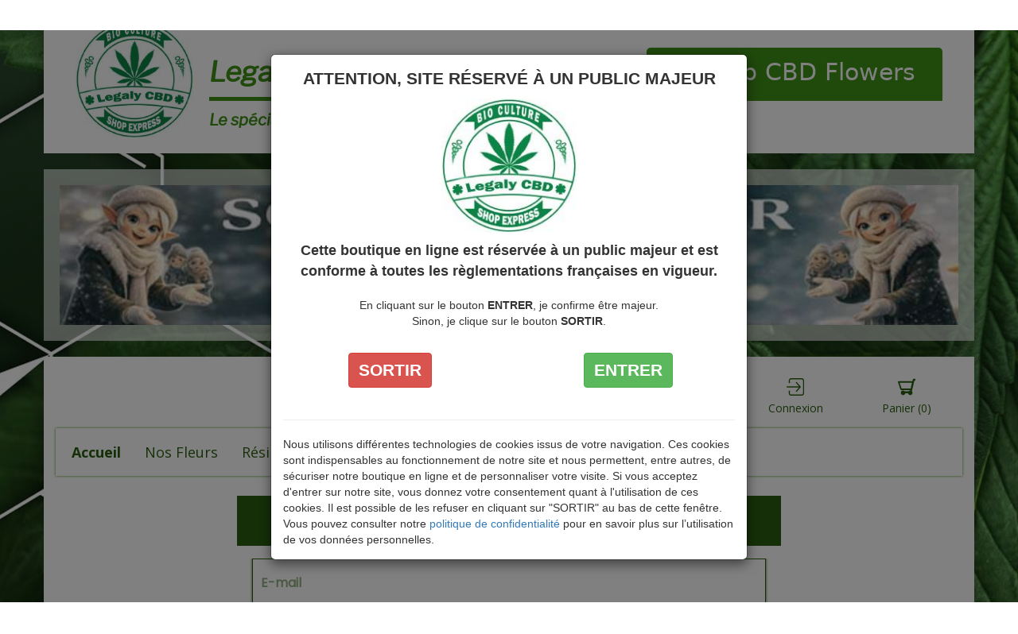

--- FILE ---
content_type: text/html; charset=UTF-8
request_url: https://www.legaly-cbd.com/Market/controller/PageCustomerAccountHome
body_size: 27887
content:
<!DOCTYPE html>
<html lang="">
<head>
<meta charset="UTF-8">
<meta http-equiv="X-UA-Compatible" content="IE=edge"/>
<meta name="viewport" content="width=device-width, initial-scale=1"/>

<title>Legaly-CBD</title>
<meta name="description" content=""/>
<meta name="keywords" content=""/>

<meta name="generator" content="WebAcappalla Market 1.1.17"/>


<base href="https://www.legaly-cbd.com/Market/../">


<script>

    function waBindReadyFireCallback(callback,param0)
    {
        /*
        $( document ).ready(function() {
            callback(param0);
        });

    */
        if (
            document.readyState === "complete" ||
            (document.readyState !== "loading" && !document.documentElement.doScroll)
        ) {
            callback(param0);
        } else {
            document.addEventListener("DOMContentLoaded", function() {callback(param0);});
        }

    }

    document.waShopVars = {
        'url_cart_page':"Market/controller/PageCartController/",
        'url_checkout':"Market/controller/PageCheckoutController/?step_checkout=4",
        'url_continu_shopping':"Market/home/",
        'url_controller_base': "Market/controller/"
    }
</script>



    <link href="Market/intui_washop_app/WebCommon/third_party/css/bootstrap-3.3.7.min.css" rel="stylesheet">
    <link href="Market/intui_washop_app/WebCommon/third_party/css/bootstrap-slider.min.css" rel="stylesheet">
    <link href="Market/intui_washop_app/WebCommon/third_party/css/font-awesome.min.css" rel="stylesheet">
    <link href="Market/intui_washop_app/WebCommon/third_party/css/blueimp-gallery.min.css" rel="stylesheet">

    <script src="Market/intui_washop_app/WebCommon/third_party/js/jquery-3.2.1.min.js"></script>
    <script src="Market/intui_washop_app/WebCommon/third_party/js/bootstrap-3.3.7.min.js"></script>
    <script src="Market/intui_washop_app/WebCommon/third_party/js/blueimp-gallery.min.js"></script>
    <script src="Market/intui_washop_app/WebCommon/third_party/js/bootstrap-slider.min.js"></script>
    <script src="Market/intui_washop_app/WebCommon/third_party/js/wa_bootstrap_util.js"></script>

    <link href="Market/controller/CSSController" rel="stylesheet">
    <script src="Market/controller/JSController"></script>







	<style>
		div#preloader { position: fixed; left: 0; top: 0; z-index: 999; width: 100%; height: 100%; overflow: visible; background: white no-repeat center center; }
	</style>


	<script>
		var WaComponentContext = {};
		var WaPageContext = {};
		var WaContext = {};
		WaContext.app_version="1.6.20"
		WaContext.app_revision="72cba12"
		WaContext.preview=false
		WaPageContext.lang="fr"
		WaPageContext.lang_filename="fr"

	</script>
	<script src="wa_js/wa_vanilla.js?v=125&" ></script>
	<link rel="shortcut icon" type="image/png" href="wa_images/favicon_(1).png" />
	<link rel="canonical" href="https://www.legaly-cbd.com/Legaly_CBD_Shop.php" />
	
	 <style>
	         body {
	         background-image: url('https://www.legaly-cbd.com/IMAGE/cbd.jpg');
	         background-repeat: no-repeat;
	         background-attachment: fixed;
	         background-position: center;
	      </style>
	
	<!--Start of Tawk.to Script-->
	<script type="text/javascript">
	var Tawk_API=Tawk_API||{}, Tawk_LoadStart=new Date();
	(function(){
	var s1=document.createElement("script"),s0=document.getElementsByTagName("script")[0];
	s1.async=true;
	s1.src='https://embed.tawk.to/606dcfd7067c2605c0c025ac/1f2mf7p5o';
	s1.charset='UTF-8';
	s1.setAttribute('crossorigin','*');
	s0.parentNode.insertBefore(s1,s0);
	})();
	</script>
	<!--End of Tawk.to Script-->
	
	<!-- Global site tag (gtag.js) - Google Analytics -->
	<script async src="https://www.googletagmanager.com/gtag/js?id=G-ZD6M8WDS5N"></script>
	<script>
	  window.dataLayer = window.dataLayer || [];
	  function gtag(){dataLayer.push(arguments);}
	  gtag('js', new Date());
	
	  gtag('config', 'G-ZD6M8WDS5N');
	</script>
	
	<script src="https://ajax.googleapis.com/ajax/libs/jquery/3.5.1/jquery.min.js"></script>
	
	

</head>
<body class="">
    
	<div id="preloader"></div>
	<a id="wa-anchor-top" title="Top anchor"></a>
	<div id="wa-container-wrapper-kn21lyjcaci34w" >
		<div id="wa-container-kn21lyjcaci34w" class="container hidden-xs " >
			<div id="wa-row-kn21lvjp4z1fxs" class="row  ">
				<div class="col-xl-12 wa-item-rowspacer"></div>
			</div>
		</div>
	</div>
	<div id="wa-container-wrapper-kn21iq3759cmlc" >
		<div id="wa-container-kn21iq3759cmlc" class="container  " >
			<div id="wa-row-kn21ipcbak2ijc" class="row row-align  ">
				<div class="wa-subpage-wrapper  col-xs-12 col-sm-12 col-md-12 col-lg-12 " >
					<div id="wa-compsubpage-kn21iss57c73zs">
						<div id="wa-row-l64wr9yi5wbxqw" class="row row-align hidden-xs ">
							<div class="wa-subcontainer-wrapper  col-xs-12 col-sm-12 col-md-12 col-lg-12 " >
								<div id="wa-sub-container-l64wr9yi79axy0">
									<div id="wa-row-l64wuktn75d8fk" class="row row-align  ">
										<div class=" col-xs-12 col-sm-2 col-md-2 col-lg-2 "  data-ratioWidth="400" data-ratioHeight="398" >
											<a href="index.html"  onclick="return true;" ><div id="wa-compimage-padwrapper-l64wukto5es2c8" class="wa-compimage-padwrapper ">

													<img id="wa-compimage-l64wukto5es2c8" title="Logo Legaly-CBD.com" alt="Logo Legaly-CBD.com" class="wa-image-component " src="wa_images/legaly%20cbd3.jpg?v=1kfekph">

												</div>
											</a></div>
										<div class="clearfix visible-xs "></div>
										<div class="wa-subcontainer-wrapper  col-xs-12 col-sm-10 col-md-10 col-lg-10 " >
											<div id="wa-sub-container-l64wukto7fq3cg">
												<div id="wa-row-l64wukto75d79k" class="row  ">
													<div class="col-xl-12 wa-item-rowspacer"></div>
												</div>
												<div class="wa-container-vspacer col-xl-12"></div>
												<div id="wa-row-l64wukto75d8ow" class="row row-align  ">
													<div class=" col-xs-12 col-sm-7 col-md-7 col-lg-7 wa-valign-middle " >
														<div id="wa-comptext-l64wukto5g79s0" class="wa-comptext clearfix">
															<p style="text-align: left;"><span style="font-size: 35px;"><span style="color: #5c5c5c; font-family: Verdana, 'DejaVu Sans', 'Bitstream Vera Sans', Geneva, sans-serif;"><span style="color: #3f9118;"><span style="font-family: 'Libre Franklin', Arial, Helvetica, 'Liberation Sans', FreeSans, sans-serif;"><strong><em>Legaly-CBD</em> - </strong></span></span></span></span><em style="font-family: 'Trebuchet MS', Arial, Helvetica, sans-serif; font-size: 25px;"><strong><span style="color: #5c5c5c;">La détente au Naturel</span></strong></em></p>
														</div>
													</div>
													<div class="clearfix visible-xs "></div>
													<div class=" col-xs-12 col-sm-5 col-md-5 col-lg-5 wa-valign-middle " >
														<div id="wa-comptext-padwrapper-l64wx4u75uzhlk" class="wa-comptext-padwrapper ">
															<div id="wa-comptext-l64wx4u75uzhlk" class="wa-comptext clearfix">
																<h1 style="text-align: center;"><span style="font-family: Verdana, 'DejaVu Sans', 'Bitstream Vera Sans', Geneva, sans-serif; color: #ffffff; font-size: 30px;">E-Shop CBD Flowers</span></h1>
															</div>
														</div>
													</div>
												</div>
												<div class="wa-container-vspacer col-xl-12"></div>
												<div id="wa-row-l64wukto75d7s8" class="row row-align  ">
													<div class=" col-xs-12 col-sm-12 col-md-12 col-lg-12 " >
														<div id="wa-compcolor-padwrapper-l64wukto7r7iy8" class="wa-compcolor-padwrapper ">
															<div id="wa-compcolor-l64wukto7r7iy8" ></div>
														</div>
													</div>
												</div>
												<div class="wa-container-vspacer col-xl-12"></div>
												<div id="wa-row-l64wukto75d708" class="row row-align  ">
													<div class=" col-xs-12 col-sm-12 col-md-12 col-lg-12 wa-valign-middle " >
														<div id="wa-comptext-l64wukto5g70pk" class="wa-comptext clearfix">
															<p><em><span style="font-family: 'Libre Franklin', Arial, Helvetica, 'Liberation Sans', FreeSans, sans-serif; color: #3f9118;"><span style="font-size: 20px;"><strong>Le spécialiste pour vos achats de Fleurs et Résines de CBD en France</strong></span></span></em></p>
														</div>
													</div>
												</div>
											</div>
										</div>
									</div>
									<div class="wa-container-vspacer col-xl-12"></div>
									<div id="wa-row-l64wr9yi59lnw0" class="row  ">
										<div class="col-xl-12 wa-item-rowspacer"></div>
									</div>
								</div>
							</div>
						</div>
						<div class="wa-container-vspacer col-xl-12"></div>
						<div id="wa-row-kujq0l49f6ogh4" class="row row-align hidden-sm hidden-md hidden-lg ">
							<div class="wa-subcontainer-wrapper  col-xs-12 col-sm-12 col-md-12 col-lg-12 " >
								<div id="wa-sub-container-kujq0l496p2jio">
									<div id="wa-row-kujq0l49f6ohig" class="row row-align  ">
										<div class="wa-subcontainer-wrapper  col-xs-12 col-sm-12 col-md-12 col-lg-12 " >
											<div id="wa-sub-container-kujq0l496p2r4o">
												<div id="wa-row-kujq0l49f6ohn4" class="row row-align  ">
													<div class=" col-xs-12 col-sm-12 col-md-12 col-lg-12 "  data-ratioWidth="1742" data-ratioHeight="260" >
														<a href="index.html"  onclick="return true;" >
															<img id="wa-compimage-l9kfcf7q7n8g6w" title="Legaly-cbd Spécialiste en fleurs et résines de cbd" alt="Legaly-cbd Spécialiste en fleurs et résines de cbd" class="wa-image-component " src="wa_images/bandeau%20smart.jpg?v=1kfekqc">

														</a></div>
												</div>
											</div>
										</div>
									</div>
								</div>
							</div>
						</div>
					</div>
				</div>
			</div>
		</div>
	</div>
	<div id="wa-container-wrapper-lgfhjap6g3wqoo" >
		<div id="wa-container-lgfhjap6g3wqoo" class="container  " >
			<div id="wa-row-l09wskvk5j2wls" class="row row-align  ">
				<div class="wa-subpage-wrapper  col-xs-12 col-sm-12 col-md-12 col-lg-12 " >
					<div id="wa-compsubpage-lgfhbeg37umtao">
						<div id="wa-row-lgfhmaapfvzu14" class="row hidden-xs ">
							<div class="col-xl-12 wa-item-rowspacer"></div>
						</div>
						<div class="wa-container-vspacer col-xl-12"></div>
						<div id="wa-row-lgfi04no84zqaw" class="row hidden-sm hidden-md hidden-lg ">
							<div class="col-xl-12 wa-item-rowspacer"></div>
						</div>
						<div class="wa-container-vspacer col-xl-12"></div>
						<div id="wa-row-lgfhmaapcstc4o" class="row row-align hidden-sm hidden-md hidden-lg ">
							<div class="wa-subcontainer-wrapper  col-xs-12 col-sm-12 col-md-12 col-lg-12 " >
								<div id="wa-sub-container-lgfhmaapgesmh4">
									<div id="wa-row-lgfhmaapcstea0" class="row row-align  ">
										<div class="hidden-xs col-xs-12 col-sm-12 col-md-12 col-lg-12 " >
											<div id="wa-comptext-lgfhmaapi3f3aw" class="wa-comptext clearfix">
												<p style="text-align: center; line-height: 1.2;"><span style="font-size: 20px;"><em><span style="font-family: Verdana, 'DejaVu Sans', 'Bitstream Vera Sans', Geneva, sans-serif; color: #ffffff;">Profitez de Remise allant de -20% à -45% </span></em><em style="font-size: 18px;"><span style="font-family: Verdana, 'DejaVu Sans', 'Bitstream Vera Sans', Geneva, sans-serif; color: #ffffff;">en installant l'application Legaly CBD Shop</span></em></span></p>
												<p style="text-align: center; line-height: 0.95;"><span style="color: #fef65a;"><span style="font-size: 20px; font-family: Verdana, 'DejaVu Sans', 'Bitstream Vera Sans', Geneva, sans-serif;"><em><a style="color: #fef65a;" title="" href="https://play.google.com/store/apps/details?id=fr.goodalldev.legalycbd&gl=FR"  onclick="return true;"  target="_blank">Télécharger l'Appli <strong style="color: #ffffff;">Legaly-CBD</strong></a> </em></span><span style="font-size: 18px; font-family: Verdana, 'DejaVu Sans', 'Bitstream Vera Sans', Geneva, sans-serif;"><em>Disponible sur </em></span><a style="color: #fef65a;" title="" href="https://play.google.com/store/apps/details?id=fr.goodalldev.legalycbd&gl=FR"  onclick="return true;" ><img style="margin: 0px 0px 10px;" src="wa_images/google_play_2016_logo.svg_1.png?v=1kfekqi" width="140" height="33" alt="" title="" /></a></span></p>
											</div>
										</div>
										<div class="clearfix visible-xs "></div>
										<div class="hidden-sm hidden-md hidden-lg col-xs-12 col-sm-6 col-md-6 col-lg-6 " >

											<img id="wa-compimage-lgfhmaapg2kdvk" title="Solde dhiver 2026" alt="Solde dhiver 2026" class="wa-image-component " src="wa_images/bandeau%20solde%20hiver%202026%20copier_1.jpg?v=1klqt4s">

										</div>
									</div>
								</div>
							</div>
						</div>
						<div class="wa-container-vspacer col-xl-12"></div>
						<div id="wa-row-lgfi0d7h84zocw" class="row row-align hidden-xs ">
							<div class="wa-subcontainer-wrapper  col-xs-12 col-sm-12 col-md-12 col-lg-12 " >
								<div id="wa-sub-container-lgfi0d7h8oh21c">
									<div id="wa-row-lgfi0d7h84zovk" class="row row-align  ">
										<div class=" col-xs-12 col-sm-12 col-md-12 col-lg-12 "  data-ratioWidth="960" data-ratioHeight="150" >

											<img id="wa-compimage-ln5z8buf5vdksw" title="Solde dhiver 2026" alt="Solde dhiver 2026" class="wa-image-component " src="wa_images/bandeau%20solde%20hiver%202026%20copier.jpg?v=1klqt4s">

										</div>
										<div class="clearfix visible-xs "></div>
										<div class="hidden-sm hidden-md hidden-lg col-xs-12 col-sm-6 col-md-6 col-lg-6 " >

											<img id="wa-compimage-lgfi0d7iog95jc" alt="" class="wa-image-component " src="wa_images/bandeau%20appli_1.jpg?v=1kfekqo">

										</div>
									</div>
								</div>
							</div>
						</div>
						<div class="wa-container-vspacer col-xl-12"></div>
						<div id="wa-row-lgfhmaapfvzy1k" class="row hidden-sm hidden-md hidden-lg ">
							<div class="col-xl-12 wa-item-rowspacer"></div>
						</div>
						<div class="wa-container-vspacer col-xl-12"></div>
						<div id="wa-row-lgfi02gy84zpiw" class="row hidden-xs ">
							<div class="col-xl-12 wa-item-rowspacer"></div>
						</div>
					</div>
				</div>
			</div>
		</div>
	</div>
	<div id="wa-container-wrapper-kn1ne12u780xrs" >
		<div id="wa-container-kn1ne12u780xrs" class="container  " >
			<div id="wa-row-kn1ne12u4r1l28" class="row row-align  ">
				<div class=" col-xs-12 col-sm-12 col-md-12 col-lg-12 " >
				<div id="wa-anchor-kn1ne12u5fpbzs" title="Anchor"></div>
					<div id="wa-compshop-padwrapper-kn1ne12u5fpbzs" class="wa-compshop-padwrapper wa-body-shop">
						
        

<div class="row">
    <div id="washop-header">
        <div class="col-xs-12">
            <div class="header-mobile">
                        
<div class="opts">
    <!--  boutons connexion, panier et menu mobile-->
    <nav class="navbar wa-shop-navbar">
        <div class="navbar-header">
            <div class="shop-menu">
                <ul class="nav navbar-nav">


                                            <li class="icone-shop-menu">
                            <a href="#" class="wa-myAccount-bt-connect">
                                <div style="text-align: center">
                                                                            <img class="svg svgColor_CC_COLOR_TEXT_FONCEE" src="Market/intui_washop_app/themes/default/img/header/login.svg" alt="">
                                                                    </div>
                                <div class="labelHeaderButton">    Connexion
</div>
                            </a>
                        </li>



                        <li id="bouton-panier" class="icone-shop-menu icone-paniermob dropdown">
                            <a href="#" class="dropdown-toggle" data-toggle="dropdown" role="button">
                                <div style="text-align: center"><img class="svg svgColor_CC_COLOR_TEXT_FONCEE" src="Market/intui_washop_app/themes/default/img/header/cart.svg" alt=""></div>
                                <div class="labelHeaderButton">
                                    Panier <span class="pan-count"> <span class="waDynamicRendering pan-count"  data-wa-dynamic-rendering='cart/MiniCart/contentCounter.twig' >(0)</span></span>
                                </div>
                            </a>
                            <!-- contenu du panier -->
                            <div class="dropdown-menu panier-ouvert-mobile">
                                <div class="waDynamicRendering dropdown-item item-panier-ouvert-mobile" style="width:100%" data-wa-dynamic-rendering='cart/MiniCart/contentCartItemsMobile.twig' >

    <script>

    waBindReadyFireCallback(function() { waBind__ContentCartItemsInclude("mobile"); });

</script>



    <div class="lin panier-vide">
        <h4>Le panier est vide</h4>
        <hr>
    </div>

</div>

                            </div>
                        </li>
                                        <li class="icone-shop-menu">
                        <button id="bouton-menu" type="button" class="wa-shop-button-menu wa-shop-navbar-toggle navbar-toggle  collapsed" data-toggle="collapse"
                                data-target="#navcolmob">
                            <span class="sr-only">Toggle navigation</span>
                            <span class="icon-bar"></span>
                            <span class="icon-bar"></span>
                            <span class="icon-bar"></span>
                        </button>
                    </li>
                </ul>
            </div>
        </div>

        <div class="navbar-collapse cont-mob collapse" id="navcolmob" style="height: 1px;">
            <div class="headingN">
                <h5 class="mb-0">
                <a href="Market/21-Accueil" class="wa-menu-link mb-0"  data-menu-item-cat="1" >
                    Accueil
                </a>
                </h5>
            </div>
                        <div class="headingN">

                <h5 class="mb-0">
                    <a href="Market/29-Nos_Fleurs" class="wa-menu-link mb-0"  data-menu-item-cat="9" >
                        Nos Fleurs
                    </a>
                                    </h5>
            </div>
                                    <div class="headingN">

                <h5 class="mb-0">
                    <a href="Market/211-Résines" class="wa-menu-link mb-0"  data-menu-item-cat="11" >
                        Résines
                    </a>
                                    </h5>
            </div>
                                    <div class="headingN">

                <h5 class="mb-0">
                    <a href="Market/210-Pack_Eco" class="wa-menu-link mb-0"  data-menu-item-cat="10" >
                        Pack Eco
                    </a>
                                    </h5>
            </div>
                                    <div class="headingN">

                <h5 class="mb-0">
                    <a href="Market/219-Huile" class="wa-menu-link mb-0"  data-menu-item-cat="19" >
                        Huile
                    </a>
                                    </h5>
            </div>
                                </div>
    </nav>
    <!--  fins boutons connexion, panier et menu mobile -->
</div>            <div class="row">
    <div class="col-xs-12">
                    <!--  barre de recherche -->
            <div class="searchmenu">
                <div class="box">
                    <div class="wa-bloc-search-input container-2">

                        <div class="linkCursor icon wa-button-search" id="icosearchmob">
                            <img class="svg svgColor_CC_COLOR_TEXT_FONCEE" src="Market/intui_washop_app/themes/default/img/plt/icone-recherche.svg" alt="Rechercher...">
                        </div>

                        <div class="wa-button-clear-search " id="icoannulsearchmob" style="display: none;">
                            <img class=" svg svgColor_CC_COLOR_TEXT_FONCEE" src="Market/intui_washop_app/themes/default/img/plt/img_fixes/icone-annul-recherche.svg" alt="">
                        </div>


                        <input type="search" autocomplete="off" value="" id="searchmob" placeholder="Rechercher...">
                    </div>
                </div>
            </div>
            <!-- fin barre de recherche -->
            </div>
</div>        </div>
        </div>
        <div class="col-xs-12">

            <div class="header-desktop">
                        <div class="sub-logo">
    <div class="options">
        <!-- boutons connexion, panier desktop -->
        <div class="navbar-header">
            <div class="opts">

                <div class="shop-menu">
                    <ul class="nav navbar-nav">

                        <li class="icone-connex">

                                                            <a href="#" class="lien-connexion wa-myAccount-bt-connect">
                                    <div>
                                                                                    <img class="svg svgColor_CC_COLOR_TEXT_FONCEE" src="Market/intui_washop_app/themes/default/img/header/login.svg" alt="">
                                                                            </div>
                                    <div class="labelHeaderButton">    Connexion
</div>
                                </a>
                            
                        </li>





                        <li class="icone-panier dropdown">

                                                            <a href="#" class="dropdown-toggle lien-panier" data-toggle="dropdown" role="button">

                                    <div>
                                        <img class="svg svgColor_CC_COLOR_TEXT_FONCEE" src="Market/intui_washop_app/themes/default/img/header/cart.svg" alt="">
                                    </div>Panier <div class="labelHeaderButton"> <span class="waDynamicRendering pan-count"  data-wa-dynamic-rendering='cart/MiniCart/contentCounter.twig' >(0)</span></div>

                                </a>
                            



                                                            <!-- contenu du panier -->
                                <div class="dropdown-menu panier-ouvert ">
                                    

<div class="waDynamicRendering dropdown-item item-panier-ouvert" style="width:100%" data-wa-dynamic-rendering='cart/MiniCart/contentCartItems.twig' >

    <script>

    waBindReadyFireCallback(function() { waBind__ContentCartItemsInclude("desktop"); });

</script>



    <div class="lin panier-vide">
        <h4>Le panier est vide</h4>
        <hr>
    </div>

</div>



                                </div>
                                <!-- fin contenu du panier -->
                            

                        </li>

                    </ul>
                </div>

                                    <!-- barre de recherche -->
                    <div class="wa-bloc-search-input container-2">
                        <span class="linkCursor icon wa-button-search" id="icosearch">
                            <img class=" svg svgColor_CC_COLOR_TEXT_FONCEE"  src="Market/intui_washop_app/themes/default/img/plt/icone-recherche.svg" alt="">
                        </span>
                        <div class="wa-button-clear-search " id="icoannulsearch" style="display: none;">
                            <img class=" svg svgColor_CC_COLOR_TEXT_FONCEE" src="Market/intui_washop_app/themes/default/img/plt/img_fixes/icone-annul-recherche.svg" alt="">
                        </div>
                        <input type="search" id="search" autocomplete="off" value="" class=" search-close" placeholder="Rechercher...">
                    </div>
                    <!-- fin barre de recherche -->
                            </div>
        </div>
        <!-- fin boutons connexion, panier desktop -->
    </div>
</div>
            

<div class="mega-menu">
    <!-- menu principal desktop -->
    <div class="mainmenu">
        <ul class="nav navbar-nav collapse navbar-collapse">
            <li>
                <a href="Market/21-Accueil" class="wa-menu-link"  data-menu-item-cat="1" >Accueil</a>
            </li>

            

                                    <li class="dropdown">
                        <a href="Market/29-Nos_Fleurs" class="wa-menu-link"  data-menu-item-cat="9" >Nos Fleurs</a>
                    </li>
                
            

                                    <li class="dropdown">
                        <a href="Market/211-Résines" class="wa-menu-link"  data-menu-item-cat="11" >Résines</a>
                    </li>
                
            

                                    <li class="dropdown">
                        <a href="Market/210-Pack_Eco" class="wa-menu-link"  data-menu-item-cat="10" >Pack Eco</a>
                    </li>
                
            

                                    <li class="dropdown">
                        <a href="Market/219-Huile" class="wa-menu-link"  data-menu-item-cat="19" >Huile</a>
                    </li>
                
                    </ul>
    </div>
    <!-- fin menu principal desktop -->
</div>        </div>
        </div>
    </div>
</div>
            <script>

        waBindReadyFireCallback(function() {

            var field = $('.wa-form-account-connexion').find("input[name=email]");
            field.focus();
        });
    </script>

        <div class="row">
            <div class="col-xs-12">
                <script>
    waBindReadyFireCallback(function() {

                waClickAccordeonBlocConnexion()
            });


</script>

<div class="row">
    <div class="col-xs-12">
        <div class="row">
            <div class="bloc-general-signin-signup">
                <div class="col-xs-12 lo">
                    <div id="wa-div-login" class="signup-form su waDynamicRendering"  data-wa-dynamic-rendering='Account/ConnexionCreation/formConnexion.twig' ><!--sign up form-->

    <script>

        waBindReadyFireCallback(function() {


        $('.wa-form-account-connexion').submit(function(  ) {


            var data_input = {
                'cmd':'authenticate',
                'params':$(this).serialize(),
                'form_id':$(this).attr('id'),
                'target_after_authentication':'home'
            };
            execWaController(data_input,"CustomerAccountAuthentication")

            return false;
        });



        $('#wa-bt-retrieve-password').click(function () {

            waClickButtonRetrievePasswordAccount()

            return false;
        });


        $('#wa-bt-accordeon-login1').click(function () {

            waClickAccordeonBlocConnexion()

            return false;
        });


    });
</script>
    
<button id="wa-bt-accordeon-login1" class=" accordion btn btn-primary"><h2>Se connecter</h2></button>

<form class="wa-form-account-connexion panel"  id="connect_form" method="POST"  target="_self">

    <div id="err-mess" class="alert alert-danger wa-form-field-message">
        
    </div>
    <input name="email" type=text value="" placeholder="E-mail">
    <div id="err-mess" class="alert alert-danger wa-form-field-message">
        
    </div>
    <input name="password" type=password placeholder="Mot de passe">

    <div id="err-mess" class="alert alert-danger wa-form-field-message">
        
    </div>


    <button type="submit" class="btn btn-primary">Connexion</button>
    <a href="#" id="wa-bt-retrieve-password">Mot de passe oublié ?</a>
</form>

</div>                    <div id="wa-div-retrieve-password" class="signup-form su waDynamicRendering" data-wa-dynamic-rendering='Account/ConnexionCreation/formRetrievePassword.twig' >

    <script>

        waBindReadyFireCallback(function() {

            $('.wa-form-retrieve-password').submit(function( event ) {

                var data_input = {
                    'params':$(this).serialize(),
                    'form_id':$(this).attr('id'),
                };
                execWaController(data_input,"CustomerAccountResetPassword")
                event.preventDefault();
            });


        var field = $('.wa-form-account-connexion').find("input[name=email]");
        field.focus();

            $('#wa-bt-login').click(function () {

                waClickButtonConnexionAccount()

                return false;
            });


            $('#wa-bt-accordeon-login2').click(function () {

                waClickAccordeonBlocConnexion()
                return false;
            });

        });
    </script>
                
    <button id="wa-bt-accordeon-login2" class="accordion btn btn-primary"><h2>Se connecter</h2></button>

    <form class="wa-form-retrieve-password panel"  id="wa-form-retrieve-password" method="POST" target="_self">

        <div id="err-mess" class="alert alert-danger wa-form-field-message">
            
        </div>

        <input name="email" type=text value="" placeholder="E-mail">
        <div id="err-mess" class="alert alert-danger wa-form-field-message">
            
        </div>
        <button type="submit" class="btn btn-primary">Récupérer le mot de passe</button>
        <a href="#" id="wa-bt-login" >Connexion</a>
    </form>
</div>



                </div>
                <div class="col-xs-12 text-center">
                    <h2 class="orSeparator">Ou</h2>
                </div>
                <div class="col-xs-12 lo">
                    <div class="signup-form su waDynamicRendering"  data-wa-dynamic-rendering='Account/ConnexionCreation/formCreation.twig' ><!--sign up form-->

    <script>

        function waclickCheckboxCGV(obj)
        {
            var cb = obj.find(":checkbox")
            var is_checked = cb.prop("checked");
            obj.find(':checkbox').prop( "checked",!is_checked);
        }

        function waBindCheckboxCGV(selector_cgv)
        {
            $(selector_cgv).find('.checkbox-wrapper').click(function (e) {

                waclickCheckboxCGV($(this));
                e.stopPropagation()
            });
        }


        waBindReadyFireCallback(function() {

            $('.wa-form-account-creation').submit(function( event ) {

                var cb = $("#wa-consent-privacy-check").find(":checkbox");
                var is_checked = cb.prop("checked");
                if (is_checked==false)
                {
                    event.preventDefault();

                    var data_input = {'body':"Veuillez prendre connaissance et accepter nos règles de confidentialité"};
                    execWaController(data_input,"SimpleModalDialog")

                    return false;
                }

                var data_input = {
                    params:$(this).serialize(),
                    'form_id':$(this).attr('id'),

                    'target_after_authentication':'home'

                };
                execWaController(data_input,"CustomerAccountCreation")

                event.preventDefault();
                return false;
            });


            $('#wa-bt-accordeon-account-creation').click(function () {

                waClickAccordeonBlocCreation()
                return false;
            });

            waBindCheckboxCGV("#wa-consent-privacy-check")

            $('#wa-form-account-creation__consent-privacy-check-label').click(function () {


                waclickCheckboxCGV($("#wa-consent-privacy-check"));
                return false;
            });

            $('#wa-form-account-creation__link-rules').click(function () {

                execWaRedirectController("Consent/PageInfosPrivacyRules");

                return false;
            });


        });
    </script>
                
    <button id="wa-bt-accordeon-account-creation" class=" accordion btn btn-primary"><h2>Créer un compte</h2></button>

    <form autocomplete="off"  class="wa-form-account-creation panel" id="creation_form" method="POST" target="_self">

        <div id="err-mess" class="alert alert-danger wa-form-field-message">
            
        </div>


        <input name="fullname" type=text value="" placeholder="OBLIGATOIRE - Nom et Prénom Complet (PSEUDO Interdit)">
        <div id="err-mess" class="alert alert-danger wa-form-field-message">
            
        </div>

        <input name="email" autocomplete="off" type=text value="" placeholder="E-mail">
        <div id="err-mess" class="alert alert-danger wa-form-field-message">
            
        </div>
        <input autocomplete="off" name="password" type=password placeholder="Mot de passe">
        <div id="err-mess" class="alert alert-danger wa-form-field-message">
            
        </div>
        <div id="wa-consent-privacy-check">

            <div class="container-checkbox">
                <label class="checkbox-wrapper">
                    <input type="checkbox">
                    <span class="checkbox-wrapper__checkmark"></span>
                </label>
            </div>


            <div id="wa-form-account-creation__consent-privacy-check-label">
                En cochant cette case, j'accepte et je reconnais avoir pris connaissance des <a href='#' id='wa-form-account-creation__link-rules' >règles de confidentialité</a> liées à la création de mon compte
            </div>
        </div>
        <button type="submit" class="btn btn-primary">Créer</button>





    </form>
</div><!--/sign up form-->

                </div>
            </div>
        </div>
    </div>
</div>

<div class="row">
    <div class="col-xs-12">
        <div class="bloc-general-signin-signup-bottom">
        </div>
    </div>
</div>

            </div>
        </div>
      
    </div>
				</div>
			</div>
		</div>
	</div>
	<div id="wa-container-wrapper-kzg5es5m5h5we8" >
		<div id="wa-container-kzg5es5m5h5we8" class="container  " >
			<div id="wa-row-kzg528bf3425s" class="row  ">
				<div class="col-xl-12 wa-item-rowspacer"></div>
			</div>
		</div>
	</div>
	<div id="wa-container-wrapper-ltpr2o056abmqw" >
		<div id="wa-container-ltpr2o056abmqw" class="container  " >
			<div id="wa-row-ltpr2i9ugc8lwg" class="row row-align  ">
				<div class="hidden-sm hidden-md hidden-lg col-xs-12 col-sm-6 col-md-6 col-lg-6 "  data-ratioWidth="640" data-ratioHeight="640" >
					<a href="https://www.legaly-cbd.com/Market/219-Huile"  onclick="return true;" >
						<img id="wa-compimage-ltpr39lpgmap88" title="Huiles Prémium CBD" alt="Huiles Prémium CBD" class="wa-image-component " src="wa_images/1-1-huile-lutin%20serenite%20cbd.jpg?v=1kgf832">

					</a></div>
				<div class="clearfix visible-xs "></div>
				<div class="hidden-xs col-xs-12 col-sm-12 col-md-12 col-lg-12 "  data-ratioWidth="960" data-ratioHeight="640" >
					<a href="#wa-anchor-kn1ne12u5fpbzs"  onclick="return true;"  class="scrollTo" >
						<img id="wa-compimage-ltpr58uzfsr5lk" title="Élégance CBD Premium" alt="Élégance CBD Premium" class="wa-image-component " src="wa_images/1-1-elegance%20cbd%20premium.jpg?v=1kgf5i2">

					</a></div>
			</div>
		</div>
	</div>
	<div id="wa-container-wrapper-ltpr3ymo6abawo" >
		<div id="wa-container-ltpr3ymo6abawo" class="container  " >
			<div id="wa-row-ltpr3ymo4ec1q0" class="row  ">
				<div class="col-xl-12 wa-item-rowspacer"></div>
			</div>
		</div>
	</div>
	<div id="wa-container-wrapper-kt0padea7cif1k" >
		<div id="wa-container-kt0padea7cif1k" class="container  " >
			<div id="wa-row-knah08a22za1xk" class="row row-align  ">
				<div class="wa-subpage-wrapper  col-xs-12 col-sm-12 col-md-12 col-lg-12 " >
				<div id="wa-anchor-knah0b0qdzz4og" title="Anchor"></div>
					<div id="wa-compsubpage-knah0bkzdzz14w">
						<div id="wa-row-kpbv3s0o5kktsg" class="row row-align  ">
							<div class="wa-subcontainer-wrapper  col-xs-12 col-sm-12 col-md-12 col-lg-12 " >
								<div id="wa-sub-container-kpbvvku2jl4nug">
									<div id="wa-row-kpfut7y267h65k" class="row  ">
										<div class="col-xl-12 wa-item-rowspacer"></div>
									</div>
									<div class="wa-container-vspacer col-xl-12"></div>
									<div id="wa-row-kpfv8csd2z6cco" class="row row-align  ">
										<div class=" col-xs-12 col-sm-12 col-md-12 col-lg-12 " >
											<div id="wa-compcolor-kpfv8lwld4yadc" ></div>
										</div>
									</div>
									<div class="wa-container-vspacer col-xl-12"></div>
									<div id="wa-row-kpfvc09f67gxq8" class="row  ">
										<div class="col-xl-12 wa-item-rowspacer"></div>
									</div>
									<div class="wa-container-vspacer col-xl-12"></div>
									<div id="wa-row-kpbvvku2l85mtk" class="row row-align  ">
										<div class="wa-subcontainer-wrapper  col-xs-12 col-sm-12 col-md-12 col-lg-12 " >
											<div id="wa-sub-container-kqk0pu476ve7qg">
												<div id="wa-row-kqk1ijht72pxpk" class="row  ">
													<div class="col-xl-12 wa-item-rowspacer"></div>
												</div>
												<div class="wa-container-vspacer col-xl-12"></div>
												<div id="wa-row-kp2wy0m9k9gcgw" class="row row-align  ">
													<div class="hidden-sm hidden-md hidden-lg col-xs-12 col-sm-3 col-md-3 col-lg-3 wa-valign-middle " >
														<div id="wa-comptext-kp2xwn6791zw2o" class="wa-comptext clearfix">
															<p style="text-align: center;"><span style="font-size: 20px; color: #ffffff;"><img style="margin: 0px;" src="wa_images/engagement-qualite_1.png?v=1kfekqf" width="120" height="92" alt="" title="" /></span></p>
														</div>
													</div>
													<div class="clearfix visible-xs "></div>
													<div class="hidden-sm hidden-md hidden-lg col-xs-12 col-sm-2 col-md-2 col-lg-2 wa-valign-middle " >
														<div id="wa-comptext-kp2xwtc49215ew" class="wa-comptext clearfix">
															<p style="text-align: center;"><span style="font-size: 25px;"><strong style="color: #ffffff; font-family: 'Libre Franklin', Arial, Helvetica, 'Liberation Sans', FreeSans, sans-serif;"><span style="color: #5c5c5c;">Nos engagements</span></strong></span></p>
															<p style="text-align: center;"><span style="font-size: 20px;"><strong style="color: #ffffff; font-family: 'Libre Franklin', Arial, Helvetica, 'Liberation Sans', FreeSans, sans-serif;"><span style="color: #5c5c5c;"><strong style="color: #ffffff; font-size: 20px;"><span style="color: #2a6010;">Legaly CBD</span> </strong></span></strong></span></p>
														</div>
													</div>
													<div class="hidden-xs col-xs-12 col-sm-1 col-md-1 col-lg-1 " >
													</div>
													<div class="clearfix visible-xs "></div>
													<div class="wa-subcontainer-wrapper hidden-xs col-xs-12 col-sm-2 col-md-2 col-lg-2 " >
														<div id="wa-sub-container-kqxnu4wi94d8ww">
															<div id="wa-row-kqxnu4wi841t48" class="row row-align  ">
																<div class=" col-xs-12 col-sm-12 col-md-12 col-lg-12 wa-valign-middle "  data-ratioWidth="400" data-ratioHeight="307" >
																	<div id="wa-compimage-padwrapper-kqxns9hm9tsxpk" class="wa-compimage-padwrapper ">

																		<img id="wa-compimage-kqxns9hm9tsxpk" alt="" class="wa-image-component " src="wa_images/engagement-qualite.png?v=1kfekqf">

																	</div>
																</div>
															</div>
														</div>
													</div>
													<div class="clearfix visible-xs "></div>
													<div class="hidden-xs col-xs-12 col-sm-6 col-md-6 col-lg-6 wa-valign-middle " >
														<div id="wa-comptext-kp2xkya05gvtdc" class="wa-comptext clearfix">
															<p style="text-align: center;"><span style="color: #5c5c5c; font-family: 'Libre Franklin', Arial, Helvetica, 'Liberation Sans', FreeSans, sans-serif;"><span style="font-size: 40px;"><strong>Nos engagements</strong></span></span></p>
															<p style="text-align: center;"><span style="font-size: 20px; color: #ffffff; font-family: 'Libre Franklin', Arial, Helvetica, 'Liberation Sans', FreeSans, sans-serif;"><strong><span style="color: #2a6010; font-size: 25px;">Legaly CBD</span><span style="font-size: 30px;"> </span></strong></span></p>
														</div>
													</div>
													<div class="clearfix visible-xs "></div>
													<div class="wa-subcontainer-wrapper hidden-xs col-xs-12 col-sm-2 col-md-2 col-lg-2 " >
														<div id="wa-sub-container-kqxnuhq494czyo">
															<div id="wa-row-kqxnuhq4841vsw" class="row row-align  ">
																<div class=" col-xs-12 col-sm-12 col-md-12 col-lg-12 wa-valign-middle "  data-ratioWidth="400" data-ratioHeight="307" >
																	<div id="wa-compimage-padwrapper-kqxnsbu39ttwdk" class="wa-compimage-padwrapper ">

																		<img id="wa-compimage-kqxnsbu39ttwdk" alt="" class="wa-image-component " src="wa_images/engagement-qualite.png?v=1kfekqf">

																	</div>
																</div>
															</div>
														</div>
													</div>
													<div class="hidden-xs col-xs-12 col-sm-1 col-md-1 col-lg-1 " >
													</div>
												</div>
												<div class="wa-container-vspacer col-xl-12"></div>
												<div id="wa-row-kqtu302u9p3c9k" class="row row-align  ">
													<div class="wa-subcontainer-wrapper  col-xs-12 col-sm-12 col-md-12 col-lg-12 " >
														<div id="wa-sub-container-kqtu302t9n2t0g">
															<div id="wa-row-kqtu302u9p3g7c" class="row row-align  ">
																<div class="hidden-xs col-xs-12 col-sm-3 col-md-3 col-lg-3 " >
																</div>
																<div class="hidden-xs col-xs-12 col-sm-6 col-md-6 col-lg-6 " >
																	<div id="wa-compcolor-padwrapper-kqtu302uabwbmg" class="wa-compcolor-padwrapper ">
																		<div id="wa-compcolor-kqtu302uabwbmg" ></div>
																	</div>
																</div>
																<div class="clearfix visible-xs "></div>
																<div class="hidden-sm hidden-md hidden-lg col-xs-12 col-sm-3 col-md-3 col-lg-3 " >
																	<div id="wa-compcolor-padwrapper-kw9nupyxhlvahc" class="wa-compcolor-padwrapper ">
																		<div id="wa-compcolor-kw9nupyxhlvahc" ></div>
																	</div>
																</div>
																<div class="hidden-xs col-xs-12 col-sm-3 col-md-3 col-lg-3 " >
																</div>
															</div>
															<div class="wa-container-vspacer col-xl-12"></div>
															<div id="wa-row-kqtu302uawl2rs" class="row  ">
																<div class="col-xl-12 wa-item-rowspacer"></div>
															</div>
														</div>
													</div>
												</div>
												<div class="wa-container-vspacer col-xl-12"></div>
												<div id="wa-row-l3n8y7hv4vskq0" class="row row-align hidden-xs ">
													<div class="wa-subcontainer-wrapper  col-xs-12 col-sm-12 col-md-12 col-lg-12 " >
														<div id="wa-sub-container-kqp8oymnb0344w">
															<div id="wa-row-kqp8oymn5ppes0" class="row row-align  ">
																<div class="wa-subcontainer-wrapper  col-xs-12 col-sm-8 col-md-8 col-lg-8 " >
																	<div id="wa-sub-container-kqp8oymnb034zc">
																		<div id="wa-row-kqp8oymn5ppffc" class="row row-align  ">
																			<div class=" col-xs-12 col-sm-12 col-md-12 col-lg-12 " >
																				<div id="wa-comptext-kqp8oymn8ke56g" class="wa-comptext clearfix">
																					<p style="text-align: left;"> </p>
																					<p style="text-align: left;"><span style="color: #2a6010;"><span style="margin-top: 10px; margin-bottom: 20px;"><img style="margin: 10px 0px 20px;" src="wa_images/rond fueuille.gif?v=1kfekqf" width="40" height="21" alt="" title="" /></span></span><span style="color: #2a6010; font-family: 'Libre Franklin', Arial, Helvetica, 'Liberation Sans', FreeSans, sans-serif; font-size: 25px;"><strong>Livraison rapide</strong></span></p>
																				</div>
																			</div>
																		</div>
																		<div class="wa-container-vspacer col-xl-12"></div>
																		<div id="wa-row-kqp8oymn5ppguo" class="row row-align  ">
																			<div class=" col-xs-12 col-sm-12 col-md-12 col-lg-12 " >
																				<div id="wa-comptext-l3n97hyreva8s0" class="wa-comptext clearfix">
																					<p><span style="font-size: 20px; font-family: 'Libre Franklin', Arial, Helvetica, 'Liberation Sans', FreeSans, sans-serif; color: #5c5c5c;">Expédition le jour même, de toutes les commandes passée avant 14h. Vous pouvez ainsi être livré(e) en 24h (48h Max, selon région en France et 72h pour la Belgique) !</span></p>
																				</div>
																			</div>
																		</div>
																	</div>
																</div>
																<div class="clearfix visible-xs "></div>
																<div class=" col-xs-12 col-sm-4 col-md-4 col-lg-4 wa-valign-middle "  data-ratioWidth="279" data-ratioHeight="180" >
																	<div id="wa-compimage-padwrapper-l3ol76tag9awfk" class="wa-compimage-padwrapper ">

																		<img id="wa-compimage-l3ol76tag9awfk" alt="" class="wa-image-component " src="wa_images/images.jpg?v=1kfekqf">

																	</div>
																</div>
															</div>
														</div>
													</div>
												</div>
												<div class="wa-container-vspacer col-xl-12"></div>
												<div id="wa-row-l3naqu0v2w8n3c" class="row hidden-xs ">
													<div class="col-xl-12 wa-item-rowspacer"></div>
												</div>
												<div class="wa-container-vspacer col-xl-12"></div>
												<div id="wa-row-l3na67rqax2o88" class="row row-align hidden-sm hidden-md hidden-lg ">
													<div class="wa-subcontainer-wrapper  col-xs-12 col-sm-12 col-md-12 col-lg-12 " >
														<div id="wa-sub-container-l3na67rq333r3c">
															<div id="wa-row-l3na67rqax2ohk" class="row row-align  ">
																<div class="wa-subcontainer-wrapper  col-xs-12 col-sm-12 col-md-12 col-lg-12 " >
																	<div id="wa-sub-container-l3na67rq333dk8">
																		<div id="wa-row-l3na67rqax2pww" class="row row-align  ">
																			<div class=" col-xs-12 col-sm-12 col-md-12 col-lg-12 " >
																				<div id="wa-comptext-l3na67rqglzkns" class="wa-comptext clearfix">
																					<p style="text-align: left;"><span style="color: #2a6010;"><span style="margin-top: 10px; margin-bottom: 20px;"><img style="margin: 10px 0px 20px;" src="wa_images/rond fueuille.gif?v=1kfekqf" width="40" height="21" alt="" title="" /></span></span><span style="color: #2a6010; font-family: 'Libre Franklin', Arial, Helvetica, 'Liberation Sans', FreeSans, sans-serif;"><span style="font-size: 20px;"><strong>Livraison rapide</strong></span></span></p>
																				</div>
																			</div>
																		</div>
																		<div class="wa-container-vspacer col-xl-12"></div>
																		<div id="wa-row-l3na67rqax2nkw" class="row row-align  ">
																			<div class=" col-xs-12 col-sm-12 col-md-12 col-lg-12 " >
																				<div id="wa-comptext-l3na67rqgm00pc" class="wa-comptext clearfix">
																					<p><span style="font-size: 20px; font-family: 'Libre Franklin', Arial, Helvetica, 'Liberation Sans', FreeSans, sans-serif; color: #5c5c5c;">Expédition le jour même, de toutes les commandes passée avant 14h. Vous pouvez ainsi être livré(e) en 24h (48h Max, selon région) !</span></p>
																				</div>
																			</div>
																		</div>
																	</div>
																</div>
															</div>
														</div>
													</div>
												</div>
												<div class="wa-container-vspacer col-xl-12"></div>
												<div id="wa-row-l3n95ira2596n4" class="row row-align hidden-sm hidden-md hidden-lg ">
													<div class="hidden-xs col-xs-12 col-sm-1 col-md-1 col-lg-1 " >
													</div>
													<div class="wa-subcontainer-wrapper  col-xs-12 col-sm-11 col-md-11 col-lg-11 " >
														<div id="wa-sub-container-l3n95ira8u6sj4">
															<div id="wa-row-l3na7ltn4qf9i0" class="row hidden-sm hidden-md hidden-lg ">
																<div class="col-xl-12 wa-item-rowspacer"></div>
															</div>
															<div class="wa-container-vspacer col-xl-12"></div>
															<div id="wa-row-l3n95ira2597js" class="row row-align  ">
																<div class="wa-subcontainer-wrapper  col-xs-12 col-sm-12 col-md-12 col-lg-12 " >
																	<div id="wa-sub-container-l3n95ira8u6tdk">
																		<div id="wa-row-l3n95ira2595h4" class="row row-align  ">
																			<div class=" col-xs-12 col-sm-12 col-md-12 col-lg-12 " >
																				<div id="wa-comptext-l3n95iragd8grc" class="wa-comptext clearfix">
																					<p style="text-align: right;"><span style="color: #2a6010;"><span style="margin-top: 10px; margin-bottom: 20px;"><img style="margin: 10px 0px 20px;" src="wa_images/rond fueuille.gif?v=1kfekqf" width="40" height="21" alt="" title="" /></span></span><span style="color: #2a6010; font-family: 'Libre Franklin', Arial, Helvetica, 'Liberation Sans', FreeSans, sans-serif;"><span style="font-size: 20px;"><strong>Des produits de qualité</strong></span></span></p>
																				</div>
																			</div>
																		</div>
																		<div class="wa-container-vspacer col-xl-12"></div>
																		<div id="wa-row-l3n95ira2594kg" class="row row-align  ">
																			<div class=" col-xs-12 col-sm-12 col-md-12 col-lg-12 " >
																				<div id="wa-comptext-l3n95iragd8d9s" class="wa-comptext clearfix">
																					<p style="text-align: right;"><span style="font-size: 20px; font-family: 'Libre Franklin', Arial, Helvetica, 'Liberation Sans', FreeSans, sans-serif; color: #5c5c5c;">Tous nos produits sont contrôlés et respectueux de l’environnement et de votre corps.</span></p>
																				</div>
																			</div>
																		</div>
																	</div>
																</div>
															</div>
														</div>
													</div>
												</div>
												<div class="wa-container-vspacer col-xl-12"></div>
												<div id="wa-row-l3naiy9kax2pe8" class="row row-align hidden-xs ">
													<div class="wa-subcontainer-wrapper  col-xs-12 col-sm-12 col-md-12 col-lg-12 " >
														<div id="wa-sub-container-l3naiy9l512cdc">
															<div id="wa-row-l3naiy9lax2piw" class="row hidden-sm hidden-md hidden-lg ">
																<div class="col-xl-12 wa-item-rowspacer"></div>
															</div>
															<div class="wa-container-vspacer col-xl-12"></div>
															<div id="wa-row-l3naiy9lax2nu8" class="row row-align  ">
																<div class="wa-subcontainer-wrapper  col-xs-12 col-sm-8 col-md-8 col-lg-8 " >
																	<div id="wa-sub-container-l3naiy9l5125ls">
																		<div id="wa-row-l3naiy9lax2nyw" class="row row-align  ">
																			<div class=" col-xs-12 col-sm-12 col-md-12 col-lg-12 " >
																				<div id="wa-comptext-l3naiy9lq8lfsw" class="wa-comptext clearfix">
																					<p style="text-align: left;"> </p>
																					<p style="text-align: left;"><span style="color: #2a6010;"><span style="margin-top: 10px; margin-bottom: 20px;"><img style="margin: 10px 0px 20px;" src="wa_images/rond fueuille.gif?v=1kfekqf" width="40" height="21" alt="" title="" /></span></span><span style="color: #2a6010; font-family: 'Libre Franklin', Arial, Helvetica, 'Liberation Sans', FreeSans, sans-serif; font-size: 25px;"><strong>Des produits de qualité</strong></span></p>
																				</div>
																			</div>
																		</div>
																		<div class="wa-container-vspacer col-xl-12"></div>
																		<div id="wa-row-l3naiy9lax2om8" class="row row-align  ">
																			<div class=" col-xs-12 col-sm-12 col-md-12 col-lg-12 " >
																				<div id="wa-comptext-l3naiy9lq8lnh4" class="wa-comptext clearfix">
																					<p style="text-align: left;"><span style="font-size: 20px; font-family: 'Libre Franklin', Arial, Helvetica, 'Liberation Sans', FreeSans, sans-serif; color: #5c5c5c;">Tous nos produits sont contrôlés et respectueux de l’environnement et de votre corps.</span></p>
																				</div>
																			</div>
																		</div>
																	</div>
																</div>
																<div class="clearfix visible-xs "></div>
																<div class=" col-xs-12 col-sm-4 col-md-4 col-lg-4 wa-valign-middle "  data-ratioWidth="450" data-ratioHeight="302" >
																	<div id="wa-compimage-padwrapper-l3ol9smwg9b0rk" class="wa-compimage-padwrapper ">

																		<img id="wa-compimage-l3ol9smwg9b0rk" alt="" class="wa-image-component " src="wa_images/qualite.jpg?v=1kfekqf">

																	</div>
																</div>
															</div>
														</div>
													</div>
												</div>
												<div class="wa-container-vspacer col-xl-12"></div>
												<div id="wa-row-l3nar0cb2w8o9c" class="row hidden-xs ">
													<div class="col-xl-12 wa-item-rowspacer"></div>
												</div>
												<div class="wa-container-vspacer col-xl-12"></div>
												<div id="wa-row-l3n95u6f35j9sw" class="row row-align  ">
													<div class="wa-subcontainer-wrapper  col-xs-12 col-sm-12 col-md-12 col-lg-12 " >
														<div id="wa-sub-container-l3n95u6f1hz39k">
															<div id="wa-row-l3na850r4qfbg0" class="row hidden-sm hidden-md hidden-lg ">
																<div class="col-xl-12 wa-item-rowspacer"></div>
															</div>
															<div class="wa-container-vspacer col-xl-12"></div>
															<div id="wa-row-l3n95u6f35j95k" class="row row-align hidden-sm hidden-md hidden-lg ">
																<div class="wa-subcontainer-wrapper  col-xs-12 col-sm-12 col-md-12 col-lg-12 " >
																	<div id="wa-sub-container-l3n95u6f1hyxcg">
																		<div id="wa-row-l3n95u6f35ja28" class="row row-align  ">
																			<div class=" col-xs-12 col-sm-12 col-md-12 col-lg-12 " >
																				<div id="wa-comptext-l3n95u6fftp5xk" class="wa-comptext clearfix">
																					<p style="text-align: left;"><span style="color: #2a6010;"><span style="margin-top: 10px; margin-bottom: 20px;"><img style="margin: 10px 0px 20px;" src="wa_images/rond fueuille.gif?v=1kfekqf" width="40" height="21" alt="" title="" /></span></span><span style="color: #2a6010; font-family: 'Libre Franklin', Arial, Helvetica, 'Liberation Sans', FreeSans, sans-serif;"><span style="font-size: 20px;"><strong>A votre écoute</strong></span></span></p>
																				</div>
																			</div>
																		</div>
																		<div class="wa-container-vspacer col-xl-12"></div>
																		<div id="wa-row-l3n95u6f35j9jk" class="row row-align  ">
																			<div class=" col-xs-12 col-sm-12 col-md-12 col-lg-12 " >
																				<div id="wa-comptext-l3n95u6fftp7bs" class="wa-comptext clearfix">
																					<p><span style="font-size: 20px; font-family: 'Libre Franklin', Arial, Helvetica, 'Liberation Sans', FreeSans, sans-serif; color: #5c5c5c;">Notre <strong>service client</strong> est à votre disposition de 9h à 21h du lundi au dimanche. Nous répondons à vos questions et vous accompagnons dans le choix de votre produit.</span></p>
																				</div>
																			</div>
																		</div>
																	</div>
																</div>
															</div>
															<div class="wa-container-vspacer col-xl-12"></div>
															<div id="wa-row-l3nal7ug2w8ioo" class="row row-align hidden-xs ">
																<div class="wa-subcontainer-wrapper  col-xs-12 col-sm-8 col-md-8 col-lg-8 " >
																	<div id="wa-sub-container-l3nal7ug244m74">
																		<div id="wa-row-l3nal7ug2w8jq0" class="row row-align  ">
																			<div class=" col-xs-12 col-sm-12 col-md-12 col-lg-12 " >
																				<div id="wa-comptext-l3nal7ugq8mxig" class="wa-comptext clearfix">
																					<p style="text-align: left;"> </p>
																					<p style="text-align: left;"><span style="color: #2a6010;"><span style="margin-top: 10px; margin-bottom: 20px;"><img style="margin: 10px 0px 20px;" src="wa_images/rond fueuille.gif?v=1kfekqf" width="40" height="21" alt="" title="" /></span></span><span style="color: #2a6010; font-family: 'Libre Franklin', Arial, Helvetica, 'Liberation Sans', FreeSans, sans-serif; font-size: 25px;"><strong>Service client à votre écoute</strong></span></p>
																				</div>
																			</div>
																		</div>
																		<div class="wa-container-vspacer col-xl-12"></div>
																		<div id="wa-row-l3nal7ug2w8k40" class="row row-align  ">
																			<div class=" col-xs-12 col-sm-12 col-md-12 col-lg-12 " >
																				<div id="wa-comptext-l3nal7ugq8mywo" class="wa-comptext clearfix">
																					<p><span style="font-size: 20px; font-family: 'Libre Franklin', Arial, Helvetica, 'Liberation Sans', FreeSans, sans-serif; color: #5c5c5c;">Notre service client est à votre disposition de 9h à 21h du lundi au dimanche. Nous répondons à vos questions et vous accompagnons dans le choix de votre produit.</span></p>
																				</div>
																			</div>
																		</div>
																	</div>
																</div>
																<div class="clearfix visible-xs "></div>
																<div class=" col-xs-12 col-sm-4 col-md-4 col-lg-4 "  data-ratioWidth="789" data-ratioHeight="450" >
																	<div id="wa-compimage-padwrapper-l3olbn53g9ak5k" class="wa-compimage-padwrapper ">

																		<img id="wa-compimage-l3olbn53g9ak5k" alt="" class="wa-image-component " src="wa_images/service-client-.jpg?v=1kfekqf">

																	</div>
																</div>
															</div>
														</div>
													</div>
												</div>
												<div class="wa-container-vspacer col-xl-12"></div>
												<div id="wa-row-l3nar9ib2w8m6o" class="row hidden-xs ">
													<div class="col-xl-12 wa-item-rowspacer"></div>
												</div>
												<div class="wa-container-vspacer col-xl-12"></div>
												<div id="wa-row-l3n9617a35j6fk" class="row row-align  ">
													<div class="wa-subcontainer-wrapper  col-xs-12 col-sm-12 col-md-12 col-lg-12 " >
														<div id="wa-sub-container-l3n9617a1hz440">
															<div id="wa-row-l3na8a9g4qf8uo" class="row hidden-sm hidden-md hidden-lg ">
																<div class="col-xl-12 wa-item-rowspacer"></div>
															</div>
															<div class="wa-container-vspacer col-xl-12"></div>
															<div id="wa-row-l3n9617a35j72w" class="row row-align hidden-sm hidden-md hidden-lg ">
																<div class="wa-subcontainer-wrapper  col-xs-12 col-sm-12 col-md-12 col-lg-12 " >
																	<div id="wa-sub-container-l3n9617a1hyy6w">
																		<div id="wa-row-l3n9617a35j77k" class="row row-align  ">
																			<div class=" col-xs-12 col-sm-12 col-md-12 col-lg-12 " >
																				<div id="wa-comptext-l3n9617af7w9ug" class="wa-comptext clearfix">
																					<p style="text-align: right;"><span style="color: #2a6010;"><span style="margin-top: 10px; margin-bottom: 20px;"><img style="margin: 10px 0px 20px;" src="wa_images/rond fueuille.gif?v=1kfekqf" width="40" height="21" alt="" title="" /></span></span><span style="font-size: 20px;"><em style="font-family: Verdana, 'DejaVu Sans', 'Bitstream Vera Sans', Geneva, sans-serif; color: #2a6010;"><strong>Paiement Sécurisée</strong></em></span></p>
																				</div>
																			</div>
																		</div>
																		<div class="wa-container-vspacer col-xl-12"></div>
																		<div id="wa-row-l3n9617a35j7lk" class="row row-align  ">
																			<div class=" col-xs-12 col-sm-12 col-md-12 col-lg-12 " >
																				<div id="wa-comptext-l3n9617af7wajk" class="wa-comptext clearfix">
																					<p style="text-align: right;"><span style="color: #5c5c5c; font-family: 'Libre Franklin', Arial, Helvetica, 'Liberation Sans', FreeSans, sans-serif;"><span style="font-size: 20px;"><strong>Legaly-CBD</strong> vous garantit un paiement 100% Sécurisé avec le protocole <strong>3D Secure</strong> avec notre partenaire Payline.</span></span></p>
																					<p style="text-align: right;"><span style="color: #5c5c5c; font-family: 'Libre Franklin', Arial, Helvetica, 'Liberation Sans', FreeSans, sans-serif;"><span style="font-size: 20px;">L’ensemble des pages de paiement <strong>Monext</strong> est sécurisé par un protocole SSL (HTTPS).</span></span></p>
																				</div>
																			</div>
																		</div>
																	</div>
																</div>
															</div>
															<div class="wa-container-vspacer col-xl-12"></div>
															<div id="wa-row-l3nama372w8leo" class="row row-align hidden-xs ">
																<div class="wa-subcontainer-wrapper  col-xs-12 col-sm-8 col-md-8 col-lg-8 " >
																	<div id="wa-sub-container-l3nama37b3jgu8">
																		<div id="wa-row-l3nama372w8itc" class="row row-align  ">
																			<div class=" col-xs-12 col-sm-12 col-md-12 col-lg-12 " >
																				<div id="wa-comptext-l3nama37q8jr48" class="wa-comptext clearfix">
																					<p style="text-align: left;"> </p>
																					<p style="text-align: left;"><span style="color: #2a6010;"><span style="margin-top: 10px; margin-bottom: 20px;"><img style="margin: 10px 0px 20px;" src="wa_images/rond fueuille.gif?v=1kfekqf" width="40" height="21" alt="" title="" /></span></span><em style="font-family: Verdana, 'DejaVu Sans', 'Bitstream Vera Sans', Geneva, sans-serif; color: #2a6010;"><strong><span style="font-size: 25px;">Paiement Sécurisée</span></strong></em></p>
																				</div>
																			</div>
																		</div>
																		<div class="wa-container-vspacer col-xl-12"></div>
																		<div id="wa-row-l3nama372w8jlc" class="row row-align  ">
																			<div class=" col-xs-12 col-sm-12 col-md-12 col-lg-12 " >
																				<div id="wa-comptext-l3nama37q8jk54" class="wa-comptext clearfix">
																					<p><span style="color: #5c5c5c; font-family: 'Libre Franklin', Arial, Helvetica, 'Liberation Sans', FreeSans, sans-serif;"><span style="font-size: 20px;"><strong>Legaly-CBD</strong> vous garantit un paiement 1<strong>00% Sécurisé</strong> avec le protocole <strong>3D Secure</strong> avec notre partenaire <strong>Payline</strong>.</span></span></p>
																					<p><span style="color: #5c5c5c; font-family: 'Libre Franklin', Arial, Helvetica, 'Liberation Sans', FreeSans, sans-serif;"><span style="font-size: 20px;">L’ensemble des pages de paiement <strong>PayLine</strong> est sécurisé par un protocole SSL (HTTPS).</span></span></p>
																				</div>
																			</div>
																		</div>
																	</div>
																</div>
																<div class="clearfix visible-xs "></div>
																<div class=" col-xs-12 col-sm-4 col-md-4 col-lg-4 wa-valign-middle "  data-ratioWidth="1000" data-ratioHeight="646" >
																	<div id="wa-compimage-padwrapper-l3oldyrrg9aipk" class="wa-compimage-padwrapper ">

																		<img id="wa-compimage-l3oldyrrg9aipk" alt="" class="wa-image-component " src="wa_images/acheter-cbd-internet.jpg?v=1kfekqf">

																	</div>
																</div>
															</div>
														</div>
													</div>
												</div>
												<div class="wa-container-vspacer col-xl-12"></div>
												<div id="wa-row-krahaa4c2bwj00" class="row  ">
													<div class="col-xl-12 wa-item-rowspacer"></div>
												</div>
											</div>
										</div>
									</div>
									<div class="wa-container-vspacer col-xl-12"></div>
									<div id="wa-row-kpfutad567h2ww" class="row  ">
										<div class="col-xl-12 wa-item-rowspacer"></div>
									</div>
									<div class="wa-container-vspacer col-xl-12"></div>
									<div id="wa-row-kpfv92aa2z65m0" class="row row-align  ">
										<div class=" col-xs-12 col-sm-12 col-md-12 col-lg-12 " >
											<div id="wa-compcolor-kpfv92aad4yeqg" ></div>
										</div>
									</div>
									<div class="wa-container-vspacer col-xl-12"></div>
									<div id="wa-row-kpfv8fc42z6ds0" class="row  ">
										<div class="col-xl-12 wa-item-rowspacer"></div>
									</div>
								</div>
							</div>
						</div>
						<div class="wa-container-vspacer col-xl-12"></div>
						<div id="wa-row-m9k8zldo5d1f7c" class="row  ">
							<div class="col-xl-12 wa-item-rowspacer"></div>
						</div>
						<div class="wa-container-vspacer col-xl-12"></div>
						<div id="wa-row-l3n8r8sqg1vlhk" class="row row-align  ">
							<div class="wa-subcontainer-wrapper  col-xs-12 col-sm-12 col-md-12 col-lg-12 " >
								<div id="wa-sub-container-l3n8r8sogmz91c">
									<div id="wa-row-l3n8r8sog2w4qg" class="row  ">
										<div class="col-xl-12 wa-item-rowspacer"></div>
									</div>
									<div class="wa-container-vspacer col-xl-12"></div>
									<div id="wa-row-l3n8r8sog1vcps" class="row row-align  ">
										<div class=" col-xs-12 col-sm-12 col-md-12 col-lg-12 " >
											<div id="wa-compcolor-l3n8r8sofn6ry0" ></div>
										</div>
									</div>
									<div class="wa-container-vspacer col-xl-12"></div>
									<div id="wa-row-l3n8r8sog2w5dk" class="row  ">
										<div class="col-xl-12 wa-item-rowspacer"></div>
									</div>
									<div class="wa-container-vspacer col-xl-12"></div>
									<div id="wa-row-l3n8r8sog1vd2o" class="row row-align  ">
										<div class="wa-subcontainer-wrapper  col-xs-12 col-sm-12 col-md-12 col-lg-12 " >
											<div id="wa-sub-container-l3n8r8sogmz9xk">
												<div id="wa-row-l3n8r8sog2w3ag" class="row  ">
													<div class="col-xl-12 wa-item-rowspacer"></div>
												</div>
												<div class="wa-container-vspacer col-xl-12"></div>
												<div id="wa-row-l3n8r8sog1vdsg" class="row row-align  ">
													<div class="hidden-sm hidden-md hidden-lg col-xs-12 col-sm-3 col-md-3 col-lg-3 wa-valign-middle " >
														<div id="wa-comptext-l3n8r8sofyhl00" class="wa-comptext clearfix">
															<p style="text-align: center;"><span style="font-size: 20px; color: #ffffff;"><img style="margin: 0px;" src="wa_images/avantage_1.jpg?v=1kfekqa" width="120" height="120" alt="" title="" /></span></p>
														</div>
													</div>
													<div class="clearfix visible-xs "></div>
													<div class="hidden-sm hidden-md hidden-lg col-xs-12 col-sm-2 col-md-2 col-lg-2 wa-valign-middle " >
														<div id="wa-comptext-l3n8r8sofyiat4" class="wa-comptext clearfix">
															<p style="text-align: center;"><span style="font-size: 25px;"><strong style="color: #ffffff; font-family: 'Libre Franklin', Arial, Helvetica, 'Liberation Sans', FreeSans, sans-serif;"><span style="color: #5c5c5c;">Les avantages</span></strong></span></p>
															<p style="text-align: center;"><span style="font-size: 20px;"><strong style="color: #ffffff; font-family: 'Libre Franklin', Arial, Helvetica, 'Liberation Sans', FreeSans, sans-serif;"><span style="color: #5c5c5c;"><strong style="color: #ffffff; font-size: 20px;"><span style="color: #2a6010;">Legaly CBD</span> </strong></span></strong></span></p>
														</div>
													</div>
													<div class="hidden-xs col-xs-12 col-sm-1 col-md-1 col-lg-1 " >
													</div>
													<div class="clearfix visible-xs "></div>
													<div class="wa-subcontainer-wrapper hidden-xs col-xs-12 col-sm-2 col-md-2 col-lg-2 " >
														<div id="wa-sub-container-l3n8r8sogmzeeo">
															<div id="wa-row-l3n8r8sog1vdyw" class="row row-align  ">
																<div class=" col-xs-12 col-sm-10 col-md-10 col-lg-10 wa-valign-middle "  data-ratioWidth="1024" data-ratioHeight="1024" >
																	<div id="wa-compimage-padwrapper-l3n8r8sogk05v4" class="wa-compimage-padwrapper ">

																		<img id="wa-compimage-l3n8r8sogk05v4" alt="" class="wa-image-component " src="wa_images/avantage.jpg?v=1kfekqa">

																	</div>
																</div>
																<div class="hidden-xs col-xs-12 col-sm-2 col-md-2 col-lg-2 " >
																</div>
															</div>
														</div>
													</div>
													<div class="clearfix visible-xs "></div>
													<div class="hidden-xs col-xs-12 col-sm-6 col-md-6 col-lg-6 wa-valign-middle " >
														<div id="wa-comptext-l3n8r8sofyicwg" class="wa-comptext clearfix">
															<p style="text-align: center;"><span style="color: #ffffff; font-family: 'Libre Franklin', Arial, Helvetica, 'Liberation Sans', FreeSans, sans-serif; font-size: 40px;"><strong><span style="color: #5c5c5c;">Les avantages</span></strong></span></p>
															<p style="text-align: center;"><span style="font-size: 20px; color: #ffffff; font-family: 'Libre Franklin', Arial, Helvetica, 'Liberation Sans', FreeSans, sans-serif;"><strong><span style="color: #2a6010; font-size: 25px;">Legaly CBD</span><span style="font-size: 30px;"> </span></strong></span></p>
														</div>
													</div>
													<div class="clearfix visible-xs "></div>
													<div class="wa-subcontainer-wrapper hidden-xs col-xs-12 col-sm-2 col-md-2 col-lg-2 " >
														<div id="wa-sub-container-l3n8r8sogmzfaw">
															<div id="wa-row-l3n8r8sog1visw" class="row row-align  ">
																<div class="hidden-xs col-xs-12 col-sm-2 col-md-2 col-lg-2 " >
																</div>
																<div class=" col-xs-12 col-sm-10 col-md-10 col-lg-10 wa-valign-middle "  data-ratioWidth="1024" data-ratioHeight="1024" >
																	<div id="wa-compimage-padwrapper-l3n8r8sogk0ej4" class="wa-compimage-padwrapper ">

																		<img id="wa-compimage-l3n8r8sogk0ej4" alt="" class="wa-image-component " src="wa_images/avantage.jpg?v=1kfekqa">

																	</div>
																</div>
															</div>
														</div>
													</div>
													<div class="hidden-xs col-xs-12 col-sm-1 col-md-1 col-lg-1 " >
													</div>
												</div>
												<div class="wa-container-vspacer col-xl-12"></div>
												<div id="wa-row-l3n8r8sog1vgao" class="row row-align  ">
													<div class="wa-subcontainer-wrapper  col-xs-12 col-sm-12 col-md-12 col-lg-12 " >
														<div id="wa-sub-container-l3n8r8sogn071s">
															<div id="wa-row-l3n8r8sog1vh0g" class="row row-align  ">
																<div class="hidden-xs col-xs-12 col-sm-3 col-md-3 col-lg-3 " >
																</div>
																<div class="hidden-xs col-xs-12 col-sm-6 col-md-6 col-lg-6 " >
																	<div id="wa-compcolor-padwrapper-l3n8r8sofn88xs" class="wa-compcolor-padwrapper ">
																		<div id="wa-compcolor-l3n8r8sofn88xs" ></div>
																	</div>
																</div>
																<div class="clearfix visible-xs "></div>
																<div class="hidden-sm hidden-md hidden-lg col-xs-12 col-sm-3 col-md-3 col-lg-3 " >
																	<div id="wa-compcolor-padwrapper-l3n8r8sofn8iww" class="wa-compcolor-padwrapper ">
																		<div id="wa-compcolor-l3n8r8sofn8iww" ></div>
																	</div>
																</div>
																<div class="hidden-xs col-xs-12 col-sm-3 col-md-3 col-lg-3 " >
																</div>
															</div>
															<div class="wa-container-vspacer col-xl-12"></div>
															<div id="wa-row-l3n8r8sog2w494" class="row  ">
																<div class="col-xl-12 wa-item-rowspacer"></div>
															</div>
														</div>
													</div>
												</div>
												<div class="wa-container-vspacer col-xl-12"></div>
												<div id="wa-row-l3n8r8sog1vf80" class="row row-align  ">
													<div class="wa-subcontainer-wrapper  col-xs-12 col-sm-4 col-md-4 col-lg-4 " >
														<div id="wa-sub-container-l3n8r8sogn0e7k">
															<div id="wa-row-l3n8r8spg1vig0" class="row row-align  ">
																<div class="wa-subcontainer-wrapper  col-xs-12 col-sm-12 col-md-12 col-lg-12 " >
																	<div id="wa-sub-container-l3n8r8spgn00s8">
																		<div id="wa-row-l3n8r8spg1vhq8" class="row row-align  ">
																			<div class="wa-subcontainer-wrapper  col-xs-12 col-sm-12 col-md-12 col-lg-12 " >
																				<div id="wa-sub-container-l3n8r8spgn08u8">
																					<div id="wa-row-l3n8r8spg1vk20" class="row row-align  ">
																						<div class=" col-xs-12 col-sm-12 col-md-12 col-lg-12 " >
																							<div id="wa-comptext-l3n8r8spfyhrz4" class="wa-comptext clearfix">
																								<p style="text-align: left;"><span style="color: #2a6010;"><img style="margin: 10px 0px 20px;" src="wa_images/rond fueuille.gif?v=1kfekqf" width="40" height="21" alt="" title="" /></span><span style="font-family: 'Libre Franklin', Arial, Helvetica, 'Liberation Sans', FreeSans, sans-serif; font-size: 20px; color: #2a6010;"><strong>Livraison</strong></span></p>
																							</div>
																						</div>
																					</div>
																					<div class="wa-container-vspacer col-xl-12"></div>
																					<div id="wa-row-l3n8r8spg1vhdc" class="row row-align  ">
																						<div class=" col-xs-12 col-sm-12 col-md-12 col-lg-12 " >
																							<div id="wa-comptext-l3n8r8spfyj43s" class="wa-comptext clearfix">
																								<p><span style="font-size: 20px; font-family: 'Libre Franklin', Arial, Helvetica, 'Liberation Sans', FreeSans, sans-serif; color: #5c5c5c;"><img style="color: #333333; font-family: 'Helvetica Neue', Helvetica, Arial, sans-serif; font-size: 14px; margin: 0px; float: left;" src="wa_images/54326410-icones-de-feuilles-plates-illustration-icone-de-la-feuille-.jpg?v=1kfekqf" width="25" height="25" alt="" title="" /><strong>Livraison Sécurisée</strong></span></p>
																								<p><span style="font-size: 18px;"><span style="color: #5c5c5c; font-family: 'Libre Franklin', Arial, Helvetica, 'Liberation Sans', FreeSans, sans-serif;">Livraison Via </span><strong style="color: #5c5c5c; font-family: 'Libre Franklin', Arial, Helvetica, 'Liberation Sans', FreeSans, sans-serif; font-size: 20px;">Colissimo</strong><span style="color: #5c5c5c; font-family: 'Libre Franklin', Arial, Helvetica, 'Liberation Sans', FreeSans, sans-serif;"> </span></span></p>
																								<p> </p>
																								<p><span style="font-size: 20px; font-family: 'Libre Franklin', Arial, Helvetica, 'Liberation Sans', FreeSans, sans-serif; color: #5c5c5c;"><img style="color: #333333; font-family: 'Helvetica Neue', Helvetica, Arial, sans-serif; font-size: 14px; margin: 0px; float: left;" src="wa_images/54326410-icones-de-feuilles-plates-illustration-icone-de-la-feuille-.jpg?v=1kfekqf" width="25" height="25" alt="" title="" /><strong>Click&amp;Collect</strong></span></p>
																								<p><span style="font-family: 'Libre Franklin', Arial, Helvetica, 'Liberation Sans', FreeSans, sans-serif; color: #5c5c5c; font-size: 18px;">Commandez en ligne et venez retirer votre colis dans l'heure sur rendez vous (Persan)</span></p>
																							</div>
																						</div>
																					</div>
																				</div>
																			</div>
																		</div>
																		<div class="wa-container-vspacer col-xl-12"></div>
																		<div id="wa-row-lfll42dcbljcs8" class="row hidden-xs ">
																			<div class="col-xl-12 wa-item-rowspacer"></div>
																		</div>
																		<div class="wa-container-vspacer col-xl-12"></div>
																		<div id="wa-row-l3n8r8spg1vi34" class="row row-align  ">
																			<div class="hidden-xs col-xs-12 col-sm-12 col-md-12 col-lg-12 " >
																				<div id="wa-compbuttonv2-l3n8r8spd060ig-halign" >	<a id="wa-compbuttonv2-l3n8r8spd060ig" href="livraison_payement.html"  onclick="return true;"  class="wa-compbuttonv2 "  ><div style='padding-left:0.8em;padding-right:0.8em;padding-top:0.2em;padding-bottom:0.2em;'>Plus de renseignement</div></a>
																				</div></div>
																			<div class="clearfix visible-xs "></div>
																			<div class="hidden-sm hidden-md hidden-lg col-xs-12 col-sm-6 col-md-6 col-lg-6 " >
																				<div id="wa-compbuttonv2-padwrapper-lfll0tstfat5ig" class="wa-compbuttonv2-padwrapper ">
																					<div id="wa-compbuttonv2-lfll0tstfat5ig-halign" >	<a id="wa-compbuttonv2-lfll0tstfat5ig" href="livraison_payement.html"  onclick="return true;"  class="wa-compbuttonv2 "  ><div style='padding-left:0.8em;padding-right:0.8em;padding-top:0.2em;padding-bottom:0.2em;'>Plus de renseignement</div></a>
																					</div></div>
																			</div>
																		</div>
																	</div>
																</div>
															</div>
														</div>
													</div>
													<div class="clearfix visible-xs "></div>
													<div class="wa-subcontainer-wrapper  col-xs-12 col-sm-4 col-md-4 col-lg-4 " >
														<div id="wa-sub-container-l3n8r8spgmzq1k">
															<div id="wa-row-l3n8r8spg1vfeg" class="row row-align hidden-xs ">
																<div class="wa-subcontainer-wrapper  col-xs-12 col-sm-12 col-md-12 col-lg-12 " >
																	<div id="wa-sub-container-l3n8r8spgmzsq8">
																		<div id="wa-row-l3n8r8spg1vfxs" class="row row-align  ">
																			<div class="wa-subcontainer-wrapper  col-xs-12 col-sm-12 col-md-12 col-lg-12 " >
																				<div id="wa-sub-container-l3n8r8spgn1afk">
																					<div id="wa-row-l3n8r8spg2w6c8" class="row hidden-sm hidden-md hidden-lg ">
																						<div class="col-xl-12 wa-item-rowspacer"></div>
																					</div>
																					<div class="wa-container-vspacer col-xl-12"></div>
																					<div id="wa-row-l3n8r8spg1vgu0" class="row row-align  ">
																						<div class=" col-xs-12 col-sm-12 col-md-12 col-lg-12 " >
																							<div id="wa-comptext-l3n8r8spfyjfyo" class="wa-comptext clearfix">
																								<p><span style="color: #2a6010;"><img style="margin: 10px 0px 20px;" src="wa_images/rond fueuille.gif?v=1kfekqf" width="40" height="21" alt="" title="" /> </span><span style="font-family: 'Libre Franklin', Arial, Helvetica, 'Liberation Sans', FreeSans, sans-serif; font-size: 20px; color: #2a6010;"><strong>Votre Fidélité </strong></span></p>
																							</div>
																						</div>
																					</div>
																					<div class="wa-container-vspacer col-xl-12"></div>
																					<div id="wa-row-l3n8r8spg1vg48" class="row row-align  ">
																						<div class=" col-xs-12 col-sm-12 col-md-12 col-lg-12 " >
																							<div id="wa-comptext-l3n8r8spfyj674" class="wa-comptext clearfix">
																								<p><img style="color: #333333; font-family: 'Helvetica Neue', Helvetica, Arial, sans-serif; font-size: 14px; margin: 0px; float: left;" src="wa_images/54326410-icones-de-feuilles-plates-illustration-icone-de-la-feuille-.jpg?v=1kfekqf" width="25" height="25" alt="" title="" /></p>
																								<p><span style="font-size: 20px; font-family: 'Libre Franklin', Arial, Helvetica, 'Liberation Sans', FreeSans, sans-serif;"><span style="color: #5c5c5c;"><strong>Legaly CBD</strong> </span></span><span style="color: #5c5c5c; font-family: 'Libre Franklin', Arial, Helvetica, 'Liberation Sans', FreeSans, sans-serif;"><span style="font-size: 20px;">vous offre pour votre <strong>Fidélité</strong> et ce tous les mois des codes <strong>VIP</strong>.</span></span><strong style="color: #5c5c5c; font-family: 'Libre Franklin', Arial, Helvetica, 'Liberation Sans', FreeSans, sans-serif; font-size: 20px;"> </strong></p>
																								<p> </p>
																								<p><span style="color: #5c5c5c; font-family: 'Libre Franklin', Arial, Helvetica, 'Liberation Sans', FreeSans, sans-serif;"><span style="font-size: 20px;">Les codes <strong>VIP</strong> sont exclusif, pour vous remercier de votre <strong>Fidélité</strong> et de votre <strong>Confiance</strong>.</span></span></p>
																							</div>
																						</div>
																					</div>
																				</div>
																			</div>
																		</div>
																		<div class="wa-container-vspacer col-xl-12"></div>
																		<div id="wa-row-lfll495ubljdtk" class="row hidden-xs ">
																			<div class="col-xl-12 wa-item-rowspacer"></div>
																		</div>
																		<div class="wa-container-vspacer col-xl-12"></div>
																		<div id="wa-row-l3n8r8spg1vhwo" class="row row-align  ">
																			<div class=" col-xs-12 col-sm-12 col-md-12 col-lg-12 " >
																				<div id="wa-compbuttonv2-l3n8r8spd061t4-halign" >	<a id="wa-compbuttonv2-l3n8r8spd061t4" href="fidelite.html"  onclick="return true;"  class="wa-compbuttonv2 "  ><div style='padding-left:0.8em;padding-right:0.8em;padding-top:0.2em;padding-bottom:0.2em;'>Plus de renseignement</div></a>
																				</div></div>
																		</div>
																	</div>
																</div>
															</div>
															<div class="wa-container-vspacer col-xl-12"></div>
															<div id="wa-row-l3n8r8spg1vgh4" class="row row-align hidden-sm hidden-md hidden-lg ">
																<div class="wa-subcontainer-wrapper  col-xs-12 col-sm-12 col-md-12 col-lg-12 " >
																	<div id="wa-sub-container-l3n8r8spgn1460">
																		<div id="wa-row-l3n8r8spg1vgnk" class="row row-align  ">
																			<div class="wa-subcontainer-wrapper  col-xs-12 col-sm-12 col-md-12 col-lg-12 " >
																				<div id="wa-sub-container-l3n8r8spgn0o20">
																					<div id="wa-row-l3n8r8spg2w3xk" class="row hidden-sm hidden-md hidden-lg ">
																						<div class="col-xl-12 wa-item-rowspacer"></div>
																					</div>
																					<div class="wa-container-vspacer col-xl-12"></div>
																					<div id="wa-row-l3n8r8spg1vimg" class="row row-align  ">
																						<div class=" col-xs-12 col-sm-12 col-md-12 col-lg-12 " >
																							<div id="wa-comptext-l3n8r8spfykj0w" class="wa-comptext clearfix">
																								<p style="text-align: right;"><span style="color: #2a6010;"><img style="margin: 10px 0px 20px;" src="wa_images/rond fueuille.gif?v=1kfekqf" width="40" height="21" alt="" title="" /></span><span style="font-family: 'Libre Franklin', Arial, Helvetica, 'Liberation Sans', FreeSans, sans-serif; font-size: 20px; color: #2a6010;"><strong>Votre Fidélité</strong></span></p>
																							</div>
																						</div>
																					</div>
																					<div class="wa-container-vspacer col-xl-12"></div>
																					<div id="wa-row-l3n8r8spg1vizc" class="row row-align  ">
																						<div class=" col-xs-12 col-sm-12 col-md-12 col-lg-12 " >
																							<div id="wa-comptext-l3n8r8spfykmig" class="wa-comptext clearfix">
																								<p> </p>
																								<p><img style="margin: 0px; float: right;" src="wa_images/54326410-icones-de-feuilles-plates-illustration-icone-de-la-feuille-.jpg?v=1kfekqf" width="25" height="25" alt="" title="" /></p>
																								<p style="text-align: right;"><span style="font-size: 20px; font-family: 'Libre Franklin', Arial, Helvetica, 'Liberation Sans', FreeSans, sans-serif;"><span style="color: #5c5c5c;"><strong>Legaly CB</strong></span></span><strong style="color: #5c5c5c; font-family: 'Libre Franklin', Arial, Helvetica, 'Liberation Sans', FreeSans, sans-serif; font-size: 20px;">D</strong><strong style="color: #5c5c5c; font-family: 'Libre Franklin', Arial, Helvetica, 'Liberation Sans', FreeSans, sans-serif; font-size: 20px;">      </strong></p>
																								<p style="text-align: right;"><span style="font-size: 18px;"><span style="color: #5c5c5c; font-family: 'Libre Franklin', Arial, Helvetica, 'Liberation Sans', FreeSans, sans-serif;">vous offre pour votre <strong>Fidélité</strong> et ce tous les mois des codes <strong>VIP</strong>.</span><strong style="color: #5c5c5c; font-family: 'Libre Franklin', Arial, Helvetica, 'Liberation Sans', FreeSans, sans-serif; font-size: 20px;"> </strong></span></p>
																								<p style="text-align: right;"> </p>
																								<p style="text-align: right;"><span style="color: #5c5c5c; font-family: 'Libre Franklin', Arial, Helvetica, 'Liberation Sans', FreeSans, sans-serif; font-size: 18px;">Les codes <strong>VIP</strong> sont exclusif, pour vous remercier de votre <strong>Fidélité</strong> et de votre <strong>Confiance</strong>.</span></p>
																							</div>
																						</div>
																					</div>
																				</div>
																			</div>
																		</div>
																		<div class="wa-container-vspacer col-xl-12"></div>
																		<div id="wa-row-l3n8r8spg1vj5s" class="row row-align  ">
																			<div class="hidden-xs col-xs-12 col-sm-12 col-md-12 col-lg-12 " >
																				<div id="wa-compbuttonv2-padwrapper-l3n8r8spd05x9s" class="wa-compbuttonv2-padwrapper ">
																					<div id="wa-compbuttonv2-l3n8r8spd05x9s-halign" >	<a id="wa-compbuttonv2-l3n8r8spd05x9s" href="fidelite.html"  onclick="return true;"  class="wa-compbuttonv2 "  ><div style='padding-left:0.8em;padding-right:0.8em;padding-top:0.2em;padding-bottom:0.2em;'>Plus de renseignement</div></a>
																					</div></div>
																			</div>
																			<div class="clearfix visible-xs "></div>
																			<div class="hidden-sm hidden-md hidden-lg col-xs-12 col-sm-6 col-md-6 col-lg-6 " >
																				<div id="wa-compbuttonv2-padwrapper-lfll1ckpfauwds" class="wa-compbuttonv2-padwrapper ">
																					<div id="wa-compbuttonv2-lfll1ckpfauwds-halign" >	<a id="wa-compbuttonv2-lfll1ckpfauwds" href="fidelite.html"  onclick="return true;"  class="wa-compbuttonv2 "  ><div style='padding-left:0.8em;padding-right:0.8em;padding-top:0.2em;padding-bottom:0.2em;'>Plus de renseignement</div></a>
																					</div></div>
																			</div>
																		</div>
																	</div>
																</div>
															</div>
														</div>
													</div>
													<div class="clearfix visible-xs "></div>
													<div class="wa-subcontainer-wrapper  col-xs-12 col-sm-4 col-md-4 col-lg-4 " >
														<div id="wa-sub-container-l3n8r8spgn0pug">
															<div id="wa-row-l3n8r8spg1vjc8" class="row row-align  ">
																<div class="wa-subcontainer-wrapper  col-xs-12 col-sm-12 col-md-12 col-lg-12 " >
																	<div id="wa-sub-container-l3n8r8spgn0tfc">
																		<div id="wa-row-l3n8r8spg1vjio" class="row row-align  ">
																			<div class="wa-subcontainer-wrapper  col-xs-12 col-sm-12 col-md-12 col-lg-12 " >
																				<div id="wa-sub-container-l3n8r8spgn1qjk">
																					<div id="wa-row-l3n8r8spg2w4w8" class="row hidden-sm hidden-md hidden-lg ">
																						<div class="col-xl-12 wa-item-rowspacer"></div>
																					</div>
																					<div class="wa-container-vspacer col-xl-12"></div>
																					<div id="wa-row-l3n8r8spg1vk8g" class="row row-align  ">
																						<div class=" col-xs-12 col-sm-12 col-md-12 col-lg-12 " >
																							<div id="wa-comptext-l3n8r8sqbbuz9s" class="wa-comptext clearfix">
																								<p><span style="color: #2a6010;"><img style="margin: 10px 0px 20px;" src="wa_images/rond fueuille.gif?v=1kfekqf" width="40" height="21" alt="" title="" /></span><span style="font-family: 'Libre Franklin', Arial, Helvetica, 'Liberation Sans', FreeSans, sans-serif; font-size: 20px; color: #2a6010;"><strong>Parrainage</strong></span></p>
																							</div>
																						</div>
																					</div>
																					<div class="wa-container-vspacer col-xl-12"></div>
																					<div id="wa-row-l3n8r8sqg1vkew" class="row row-align  ">
																						<div class=" col-xs-12 col-sm-12 col-md-12 col-lg-12 " >
																							<div id="wa-comptext-l3n8r8sqbbv1d4" class="wa-comptext clearfix">
																								<p><img style="color: #333333; font-family: 'Helvetica Neue', Helvetica, Arial, sans-serif; font-size: 14px; margin: 0px; float: left;" src="wa_images/54326410-icones-de-feuilles-plates-illustration-icone-de-la-feuille-.jpg?v=1kfekqf" width="25" height="25" alt="" title="" /></p>
																								<p><span style="font-size: 20px; font-family: 'Libre Franklin', Arial, Helvetica, 'Liberation Sans', FreeSans, sans-serif; color: #5c5c5c;"><strong>Parrainez vos amis</strong> et <strong>Recevez 40% de remise</strong></span></p>
																								<p><span style="font-family: 'Libre Franklin', Arial, Helvetica, 'Liberation Sans', FreeSans, sans-serif; color: #5c5c5c; font-size: 18px;">Un code promo perso par filleul. </span></p>
																								<p> </p>
																								<p><span style="font-size: 18px;"><span style="font-family: 'Libre Franklin', Arial, Helvetica, 'Liberation Sans', FreeSans, sans-serif; color: #5c5c5c;">De plus, </span><span style="font-family: 'Libre Franklin', Arial, Helvetica, 'Liberation Sans', FreeSans, sans-serif; color: #5c5c5c;">chacun de vos filleuls reçoit une <strong>réduction de 40%</strong> pour sa première commande.</span></span></p>
																							</div>
																						</div>
																					</div>
																				</div>
																			</div>
																		</div>
																		<div class="wa-container-vspacer col-xl-12"></div>
																		<div id="wa-row-lfll4k8obljga8" class="row hidden-xs ">
																			<div class="col-xl-12 wa-item-rowspacer"></div>
																		</div>
																		<div class="wa-container-vspacer col-xl-12"></div>
																		<div id="wa-row-l3n8r8sqg1vo68" class="row row-align  ">
																			<div class="hidden-xs col-xs-12 col-sm-12 col-md-12 col-lg-12 " >
																				<div id="wa-compbuttonv2-l3n8r8sqd0615s-halign" >	<a id="wa-compbuttonv2-l3n8r8sqd0615s" href="parrainage.html"  onclick="return true;"  class="wa-compbuttonv2 "  ><div style='padding-left:0.8em;padding-right:0.8em;padding-top:0.2em;padding-bottom:0.2em;'>Plus de renseignement</div></a>
																				</div></div>
																			<div class="clearfix visible-xs "></div>
																			<div class="hidden-sm hidden-md hidden-lg col-xs-12 col-sm-6 col-md-6 col-lg-6 " >
																				<div id="wa-compbuttonv2-padwrapper-lfll1n73far6v4" class="wa-compbuttonv2-padwrapper ">
																					<div id="wa-compbuttonv2-lfll1n73far6v4-halign" >	<a id="wa-compbuttonv2-lfll1n73far6v4" href="parrainage.html"  onclick="return true;"  class="wa-compbuttonv2 "  ><div style='padding-left:0.8em;padding-right:0.8em;padding-top:0.2em;padding-bottom:0.2em;'>Plus de renseignement</div></a>
																					</div></div>
																			</div>
																		</div>
																	</div>
																</div>
															</div>
														</div>
													</div>
												</div>
												<div class="wa-container-vspacer col-xl-12"></div>
												<div id="wa-row-l3n8r8sqg2w2bs" class="row  ">
													<div class="col-xl-12 wa-item-rowspacer"></div>
												</div>
											</div>
										</div>
									</div>
									<div class="wa-container-vspacer col-xl-12"></div>
									<div id="wa-row-l3n8r8sqg2w5uw" class="row  ">
										<div class="col-xl-12 wa-item-rowspacer"></div>
									</div>
									<div class="wa-container-vspacer col-xl-12"></div>
									<div id="wa-row-l3n8r8sqg1vnmw" class="row row-align  ">
										<div class=" col-xs-12 col-sm-12 col-md-12 col-lg-12 " >
											<div id="wa-compcolor-l3n8r8sqfn8mnk" ></div>
										</div>
									</div>
									<div class="wa-container-vspacer col-xl-12"></div>
									<div id="wa-row-l3n8r8sqg2w34o" class="row  ">
										<div class="col-xl-12 wa-item-rowspacer"></div>
									</div>
								</div>
							</div>
						</div>
					</div>
				</div>
			</div>
		</div>
	</div>
	<div id="wa-container-wrapper-kn4rnyvsh2o1dc" >
		<div id="wa-container-kn4rnyvsh2o1dc" class="container  " >
			<div id="wa-row-kn4rlwmg6gkl5c" class="row  ">
				<div class="col-xl-12 wa-item-rowspacer"></div>
			</div>
		</div>
	</div>
	<div id="wa-container-wrapper-kn3hkqw36eb488" >
		<div id="wa-container-kn3hkqw36eb488" class="container  " >
			<div id="wa-row-kn3hkpxfbn8na8" class="row row-align  ">
				<div class="wa-subpage-wrapper  col-xs-12 col-sm-12 col-md-12 col-lg-12 " >
					<div id="wa-compsubpage-kn3hl1nh69up1c">
						<div id="wa-row-kn3fhrt56b61uo" class="row row-align hidden-sm hidden-md hidden-lg ">
							<div class="wa-subcontainer-wrapper  col-xs-12 col-sm-12 col-md-12 col-lg-12 " >
								<div id="wa-sub-container-kn3fia7maqqgig">
									<div id="wa-row-kn6d7jhg53o0j4" class="row  ">
										<div class="col-xl-12 wa-item-rowspacer"></div>
									</div>
									<div class="wa-container-vspacer col-xl-12"></div>
									<div id="wa-row-kn3fia7mav6jo8" class="row row-align  ">
										<div class="wa-subcontainer-wrapper  col-xs-12 col-sm-12 col-md-12 col-lg-12 " >
											<div id="wa-sub-container-kn3fk4p9aqr13k">
												<div id="wa-row-kn3fk4p9av6jo8" class="row row-align  ">
													<div class=" col-xs-12 col-sm-12 col-md-12 col-lg-12 " >
														<a href="livraison_payement.html#wa-anchor-knefrqww7thahc"  onclick="return true;"  class="scrollTo" ><div id="wa-compimage-padwrapper-kn3fi4sbalatko" class="wa-compimage-padwrapper ">

																<img id="wa-compimage-kn3fi4sbalatko" title="Livraison Legaly-cbd" alt="Livraison Legaly-cbd" class="wa-image-component  wafxWow slideInRight" src="wa_images/livraisonsecur2_1.jpg?v=1kfekq4">

															</div>
														</a></div>
												</div>
												<div class="wa-container-vspacer col-xl-12"></div>
												<div id="wa-row-kn3fr87r6gktu0" class="row row-align  ">
													<div class=" col-xs-12 col-sm-12 col-md-12 col-lg-12 " >
														<div id="wa-compcolor-padwrapper-kn3fr87raosn0o" class="wa-compcolor-padwrapper ">
															<div id="wa-compcolor-kn3fr87raosn0o" ></div>
														</div>
													</div>
												</div>
												<div class="wa-container-vspacer col-xl-12"></div>
												<div id="wa-row-kn3fkbeh9jblds" class="row row-align  ">
													<div class=" col-xs-12 col-sm-12 col-md-12 col-lg-12 " >
														<div id="wa-comptext-kn3fi3a06jw3ow" class="wa-comptext clearfix">
															<p style="text-align: right;"><strong><span style="color: #2a6010;"><span style="font-family: 'Libre Franklin', Arial, Helvetica, 'Liberation Sans', FreeSans, sans-serif; font-size: 20px; text-align: left;">Livraison Via Colissimo </span><span style="font-family: 'Libre Franklin', Arial, Helvetica, 'Liberation Sans', FreeSans, sans-serif; font-size: 20px; text-align: left;">ou Mondial Relay </span></span></strong></p>
															<p style="text-align: right;"><span style="color: #5c5c5c; font-family: 'Libre Franklin', Arial, Helvetica, 'Liberation Sans', FreeSans, sans-serif; font-size: 16px; text-align: left;"><span style="text-align: right;">Livraison sous 48h/72h**</span></span></p>
															<p style="text-align: right;"><span style="font-size: 16px;"><span style="color: #5c5c5c; font-family: 'Libre Franklin', Arial, Helvetica, 'Liberation Sans', FreeSans, sans-serif; text-align: left;">avec une participation au frais d'envois </span><span style="color: #5c5c5c; font-family: 'Libre Franklin', Arial, Helvetica, 'Liberation Sans', FreeSans, sans-serif; text-align: left;">à partir de 2€*  pour la France </span><span style="color: #5c5c5c; font-family: 'Libre Franklin', Arial, Helvetica, 'Liberation Sans', FreeSans, sans-serif; text-align: left;">et la Belgique</span></span></p>
															<p style="text-align: right;"><span style="color: #5c5c5c; font-family: 'Libre Franklin', Arial, Helvetica, 'Liberation Sans', FreeSans, sans-serif; text-align: left; font-size: 16px;">(Livraison <strong>Gratuite</strong> à partir de 60€ d'achat)</span></p>
															<p style="text-align: right;"> </p>
															<p style="text-align: left;"><span style="color: #7a7a7a; font-size: 14px;"><span style="font-family: 'Libre Franklin', Arial, Helvetica, 'Liberation Sans', FreeSans, sans-serif;">L'envoi est très discret, le sachet est opaque et le colis n'a pas d'information permettant de savoir ce qu'il y a dedans. </span></span></p>
														</div>
													</div>
												</div>
											</div>
										</div>
									</div>
									<div class="wa-container-vspacer col-xl-12"></div>
									<div id="wa-row-ku30hqb5babfx4" class="row  ">
										<div class="col-xl-12 wa-item-rowspacer"></div>
									</div>
									<div class="wa-container-vspacer col-xl-12"></div>
									<div id="wa-row-ktfp0p465sw9jk" class="row row-align  ">
										<div class="wa-subcontainer-wrapper  col-xs-12 col-sm-12 col-md-12 col-lg-12 " >
											<div id="wa-sub-container-ktfp0p465c27cw">
												<div id="wa-row-ktfp0p465sw9o8" class="row row-align  ">
													<div class=" col-xs-12 col-sm-12 col-md-12 col-lg-12 " >
														<a href="livraison_payement.html#wa-anchor-knefrqww7thahc"  onclick="return true;"  class="scrollTo" ><div id="wa-compimage-padwrapper-ktfp0p46a7wbrk" class="wa-compimage-padwrapper ">

																<img id="wa-compimage-ktfp0p46a7wbrk" title="Livraison Legaly-cbd" alt="Livraison Legaly-cbd" class="wa-image-component  wafxWow slideInLeft" src="wa_images/click%20collect_(2)_1.jpg?v=1kfekq4">

															</div>
														</a></div>
												</div>
												<div class="wa-container-vspacer col-xl-12"></div>
												<div id="wa-row-ktfp0p465sw9sw" class="row row-align  ">
													<div class=" col-xs-12 col-sm-12 col-md-12 col-lg-12 " >
														<div id="wa-compcolor-padwrapper-ktfp0p46aconug" class="wa-compcolor-padwrapper ">
															<div id="wa-compcolor-ktfp0p46aconug" ></div>
														</div>
													</div>
												</div>
												<div class="wa-container-vspacer col-xl-12"></div>
												<div id="wa-row-ktfp0p465swa6w" class="row row-align  ">
													<div class=" col-xs-12 col-sm-12 col-md-12 col-lg-12 " >
														<div id="wa-comptext-ktfp0p46ay4otc" class="wa-comptext clearfix">
															<p style="text-align: right;"><strong><span style="font-family: 'Libre Franklin', Arial, Helvetica, 'Liberation Sans', FreeSans, sans-serif; font-size: 18px; color: #2a6042;">Faites vos achats de CBD en ligne</span></strong></p>
															<p style="text-align: right;"><span style="font-family: 'Libre Franklin', Arial, Helvetica, 'Liberation Sans', FreeSans, sans-serif; font-size: 18px; color: #2a6042;">en choisissant le <strong>Click &amp; Collect</strong> ·</span></p>
															<p style="text-align: right;"><span style="font-family: 'Libre Franklin', Arial, Helvetica, 'Liberation Sans', FreeSans, sans-serif; font-size: 16px; color: #7a7a7a;">Votre shopping en ligne en toute rapidité. </span></p>
															<p style="text-align: right;"><span style="font-family: 'Libre Franklin', Arial, Helvetica, 'Liberation Sans', FreeSans, sans-serif; font-size: 16px; color: #7a7a7a;">Sur <strong>Legaly-CBD.com</strong> vous n'êtes qu'à un clic d'une </span></p>
															<p style="text-align: right;"><span style="font-family: 'Libre Franklin', Arial, Helvetica, 'Liberation Sans', FreeSans, sans-serif; color: #7a7a7a; font-size: 16px;">bonne offre!!! </span></p>
															<p style="text-align: right;"> </p>
															<p style="text-align: right;"><strong><span style="font-family: 'Libre Franklin', Arial, Helvetica, 'Liberation Sans', FreeSans, sans-serif; color: #7a7a7a; font-size: 18px;"><span style="color: #2a6042;">Ouvert 7J/7J de 9h à 21h </span></span></strong></p>
														</div>
													</div>
												</div>
												<div class="wa-container-vspacer col-xl-12"></div>
												<div id="wa-row-ktfp0p465swau8" class="row row-align  ">
													<div class=" col-xs-12 col-sm-12 col-md-12 col-lg-12 wa-valign-middle " >
														<div id="wa-compbuttonv2-padwrapper-ktfp0p46alia00" class="wa-compbuttonv2-padwrapper ">
															<div id="wa-compbuttonv2-ktfp0p46alia00-halign" >	<a id="wa-compbuttonv2-ktfp0p46alia00" href="livraison_payement.html#wa-anchor-knefra407th9z4"  onclick="return true;"  class="wa-compbuttonv2  scrollTo"  ><div style='padding-left:0.8em;padding-right:0.8em;padding-top:0.2em;padding-bottom:0.2em;'>EN SAVOIR PLUS</div></a>
															</div></div>
													</div>
												</div>
											</div>
										</div>
									</div>
								</div>
							</div>
						</div>
						<div class="wa-container-vspacer col-xl-12"></div>
						<div id="wa-row-kn6b7852377r1s" class="row row-align hidden-xs ">
							<div class="wa-subcontainer-wrapper  col-xs-12 col-sm-12 col-md-12 col-lg-12 " >
								<div id="wa-sub-container-kn6b785231lhvk">
									<div id="wa-row-kn6b7852377s34" class="row row-align  ">
										<div class="wa-subcontainer-wrapper  col-xs-12 col-sm-5 col-md-5 col-lg-5 " >
											<div id="wa-sub-container-kn6b785231lh14">
												<div id="wa-row-kn6b7852377s7s" class="row row-align  ">
													<div class=" col-xs-12 col-sm-6 col-md-6 col-lg-6 "  data-ratioWidth="250" data-ratioHeight="96" >
														<a href="livraison_payement.html#wa-anchor-knefnh0k83ldk0"  onclick="return true;"  class="scrollTo" >
															<img id="wa-compimage-kn6b78525n6kfk" title="Livraison Legaly-cbd" alt="Livraison Legaly-cbd" class="wa-image-component " src="wa_images/click%20collect_(2).jpg?v=1kfekq4">

														</a></div>
													<div class="hidden-xs col-xs-12 col-sm-6 col-md-6 col-lg-6 " >
													</div>
												</div>
												<div class="wa-container-vspacer col-xl-12"></div>
												<div id="wa-row-kn6b7852377qj4" class="row row-align  ">
													<div class=" col-xs-12 col-sm-10 col-md-10 col-lg-10 " >
														<div id="wa-compcolor-padwrapper-kn6b78521wr9p4" class="wa-compcolor-padwrapper ">
															<div id="wa-compcolor-kn6b78521wr9p4" ></div>
														</div>
													</div>
													<div class="hidden-xs col-xs-12 col-sm-2 col-md-2 col-lg-2 " >
													</div>
												</div>
												<div class="wa-container-vspacer col-xl-12"></div>
												<div id="wa-row-kn6b7852377rb4" class="row row-align  ">
													<div class=" col-xs-12 col-sm-12 col-md-12 col-lg-12 " >
														<div id="wa-comptext-kn6b78525p93pk" class="wa-comptext clearfix">
															<p><span style="font-size: 20px;"><strong><span style="font-family: 'Libre Franklin', Arial, Helvetica, 'Liberation Sans', FreeSans, sans-serif; color: #2a6010;">Faites vos achats de CBD en ligne</span></strong></span></p>
															<p><span style="font-family: 'Libre Franklin', Arial, Helvetica, 'Liberation Sans', FreeSans, sans-serif; font-size: 20px; color: #2a6010;">en choisissant le <strong>Click &amp; Collect</strong> ·</span></p>
															<p><span style="font-family: 'Libre Franklin', Arial, Helvetica, 'Liberation Sans', FreeSans, sans-serif; font-size: 20px; color: #7a7a7a;">Votre shopping en ligne en toute rapidité. Sur <strong>Legaly-CBD.com</strong> vous n'êtes qu'à un clic d'une bonne offre!!! </span></p>
															<p> </p>
															<p><span style="font-family: 'Libre Franklin', Arial, Helvetica, 'Liberation Sans', FreeSans, sans-serif; font-size: 20px; color: #2a6042;">Ouvert 7J/7J de 9h à 21h </span></p>
														</div>
													</div>
												</div>
											</div>
										</div>
										<div class="clearfix visible-xs "></div>
										<div class="wa-subcontainer-wrapper  col-xs-12 col-sm-2 col-md-2 col-lg-2 " >
											<div id="wa-sub-container-kn6b785331lg6o">
												<div id="wa-row-kn6b7853377rts" class="row  ">
													<div class="col-xl-12 wa-item-rowspacer"></div>
												</div>
												<div class="wa-container-vspacer col-xl-12"></div>
												<div id="wa-row-kn6b785356498w" class="row row-align  ">
													<div class=" col-xs-12 col-sm-12 col-md-12 col-lg-12 "  data-ratioWidth="400" data-ratioHeight="398" >
														<a href="https://www.legaly-cbd.com/legaly_cbd_shop.php"  onclick="return true;" >
															<img id="wa-compimage-kn6b78535n69lk" title="www.Legaly-CBD.com" alt="www.Legaly-CBD.com" class="wa-image-component " src="wa_images/legaly%20cbd3.jpg?v=1kfekph">

														</a></div>
												</div>
											</div>
										</div>
										<div class="clearfix visible-xs "></div>
										<div class="wa-subcontainer-wrapper  col-xs-12 col-sm-5 col-md-5 col-lg-5 " >
											<div id="wa-sub-container-kn6b785331ljkg">
												<div id="wa-row-kn6b7853564ao8" class="row row-align  ">
													<div class="hidden-xs col-xs-12 col-sm-6 col-md-6 col-lg-6 " >
													</div>
													<div class=" col-xs-12 col-sm-6 col-md-6 col-lg-6 "  data-ratioWidth="250" data-ratioHeight="96" >
														<a href="livraison_payement.html#wa-anchor-knefrqww7thahc"  onclick="return true;"  class="scrollTo" >
															<img id="wa-compimage-kn6b78535n6d7k" title="Livraison Legaly-cbd" alt="Livraison Legaly-cbd" class="wa-image-component " src="wa_images/livraisonsecur2.jpg?v=1kfekq4">

														</a></div>
												</div>
												<div class="wa-container-vspacer col-xl-12"></div>
												<div id="wa-row-kn6b78535647y8" class="row row-align  ">
													<div class="hidden-xs col-xs-12 col-sm-2 col-md-2 col-lg-2 " >
													</div>
													<div class=" col-xs-12 col-sm-10 col-md-10 col-lg-10 " >
														<div id="wa-compcolor-padwrapper-kn6b78531wrctc" class="wa-compcolor-padwrapper ">
															<div id="wa-compcolor-kn6b78531wrctc" ></div>
														</div>
													</div>
												</div>
												<div class="wa-container-vspacer col-xl-12"></div>
												<div id="wa-row-kn6b7853564aew" class="row row-align  ">
													<div class=" col-xs-12 col-sm-12 col-md-12 col-lg-12 " >
														<div id="wa-comptext-kn6b78535p8y4o" class="wa-comptext clearfix">
															<p style="text-align: right;"><strong><span style="color: #2a6010;"><span style="font-family: 'Libre Franklin', Arial, Helvetica, 'Liberation Sans', FreeSans, sans-serif; font-size: 20px; text-align: left;">Livraison Via Colissimo </span><span style="font-family: 'Libre Franklin', Arial, Helvetica, 'Liberation Sans', FreeSans, sans-serif; font-size: 20px; text-align: left;">ou Mondial Relay </span></span></strong></p>
															<p style="text-align: right;"><span style="color: #5c5c5c; font-family: 'Libre Franklin', Arial, Helvetica, 'Liberation Sans', FreeSans, sans-serif; font-size: 20px; text-align: left;"><span style="font-size: 18px; text-align: right;">Livraison sous 48h/72h**</span></span></p>
															<p style="text-align: right;"><span style="color: #5c5c5c; font-family: 'Libre Franklin', Arial, Helvetica, 'Liberation Sans', FreeSans, sans-serif; font-size: 20px; text-align: left;">avec une participation au frais d'envois </span><span style="color: #5c5c5c; font-family: 'Libre Franklin', Arial, Helvetica, 'Liberation Sans', FreeSans, sans-serif; font-size: 20px; text-align: left;">à partir de 2€*  pour la France </span><span style="color: #5c5c5c; font-family: 'Libre Franklin', Arial, Helvetica, 'Liberation Sans', FreeSans, sans-serif; font-size: 20px; text-align: left;">et la Belgique</span></p>
															<p style="text-align: right;"><span style="color: #5c5c5c; font-family: 'Libre Franklin', Arial, Helvetica, 'Liberation Sans', FreeSans, sans-serif; text-align: left; font-size: 16px;">(Livraison <strong>Gratuite</strong> à partir de 60€ d'achat)</span></p>
														</div>
													</div>
												</div>
												<div class="wa-container-vspacer col-xl-12"></div>
												<div id="wa-row-kn6b7853564a0w" class="row row-align  ">
													<div class="hidden-xs col-xs-12 col-sm-6 col-md-6 col-lg-6 " >
													</div>
													<div class=" col-xs-12 col-sm-6 col-md-6 col-lg-6 wa-valign-middle " >
														<div id="wa-compbuttonv2-padwrapper-kn6b78545dg7zc" class="wa-compbuttonv2-padwrapper ">
															<div id="wa-compbuttonv2-kn6b78545dg7zc-halign" >	<a id="wa-compbuttonv2-kn6b78545dg7zc" href="livraison_payement.html#wa-anchor-knefra407th9z4"  onclick="return true;"  class="wa-compbuttonv2  scrollTo"  ><div style='padding-left:0.8em;padding-right:0.8em;padding-top:0.2em;padding-bottom:0.2em;'>EN SAVOIR PLUS</div></a>
															</div></div>
													</div>
												</div>
											</div>
										</div>
									</div>
								</div>
							</div>
						</div>
					</div>
				</div>
			</div>
		</div>
	</div>
	<div id="wa-container-wrapper-kzg5fs3u2ujfp4" >
		<div id="wa-container-kzg5fs3u2ujfp4" class="container  " >
			<div id="wa-row-kzg528bf3425s" class="row  ">
				<div class="col-xl-12 wa-item-rowspacer"></div>
			</div>
		</div>
	</div>
	<div id="wa-container-wrapper-ksn8ds8i6pmrtk" >
		<div id="wa-container-ksn8ds8i6pmrtk" class="container  " >
			<div id="wa-row-ku30kfat59f334" class="row row-align  ">
				<div class="wa-subpage-wrapper  col-xs-12 col-sm-12 col-md-12 col-lg-12 " >
					<div id="wa-compsubpage-ku30kglh5r4keo">
						<div id="wa-row-kzcp2ya897cimo" class="row  ">
							<div class="col-xl-12 wa-item-rowspacer"></div>
						</div>
						<div class="wa-container-vspacer col-xl-12"></div>
						<div id="wa-row-lc805vu4o5hrs8" class="row row-align  ">
							<div class="wa-subcontainer-wrapper  col-xs-12 col-sm-12 col-md-12 col-lg-12 " >
								<div id="wa-sub-container-lc805vu4ktsoww">
									<div id="wa-row-lc805vu4o5hugw" class="row row-align  ">
										<div class="hidden-xs col-xs-12 col-sm-12 col-md-12 col-lg-12 " >
											<div id="wa-comptext-lc805h0po9gph4" class="wa-comptext clearfix">
												<p style="text-align: center; line-height: 1.2;"><span style="color: #fef65a;"><span style="font-size: 20px; font-family: Verdana, 'DejaVu Sans', 'Bitstream Vera Sans', Geneva, sans-serif;"><em><a style="color: #fef65a;" title="" href="https://play.google.com/store/apps/details?id=fr.goodalldev.legalycbd&gl=FR"  onclick="return true;"  target="_blank">Télécharger l'Appli <strong style="color: #ffffff;">Legaly-CBD</strong></a> </em></span><span style="font-size: 18px; font-family: Verdana, 'DejaVu Sans', 'Bitstream Vera Sans', Geneva, sans-serif;"><em>Disponible sur </em></span><a style="color: #fef65a;" title="" href="https://play.google.com/store/apps/details?id=fr.goodalldev.legalycbd&gl=FR"  onclick="return true;" ><img style="margin: 0px 0px 10px;" src="wa_images/google_play_2016_logo.svg_1.png?v=1kfekqi" width="140" height="33" alt="" title="" /></a></span></p>
											</div>
										</div>
										<div class="clearfix visible-xs "></div>
										<div class="hidden-sm hidden-md hidden-lg col-xs-12 col-sm-6 col-md-6 col-lg-6 " >
											<div id="wa-comptext-lc805vu4o9gph4" class="wa-comptext clearfix">
												<p style="text-align: center; line-height: 1.2;"> <span style="color: #fef65a;"><strong><em><span style="font-size: 16px; font-family: Verdana, 'DejaVu Sans', 'Bitstream Vera Sans', Geneva, sans-serif;"><a style="color: #fef65a;" title="" href="https://play.google.com/store/apps/details?id=fr.goodalldev.legalycbd&gl=FR"  onclick="return true;" >Télécharger l'Appli Legaly-CBD Shop</a></span></em></strong></span></p>
												<p style="text-align: center; line-height: 1.2;"><a title="" href="https://play.google.com/store/apps/details?id=fr.goodalldev.legalycbd&gl=FR"  onclick="return true;"  target="_blank"><img style="margin: 10px 10px 15px;" src="wa_images/google_play_2016_logo.svg_3.png?v=1kfekqm" width="150" height="35" alt="" title="" /></a></p>
											</div>
										</div>
									</div>
								</div>
							</div>
						</div>
						<div class="wa-container-vspacer col-xl-12"></div>
						<div id="wa-row-kzcp2ya897cdz4" class="row  ">
							<div class="col-xl-12 wa-item-rowspacer"></div>
						</div>
					</div>
				</div>
			</div>
		</div>
	</div>
	<div id="wa-container-wrapper-kzg5fhtkrv20u0" >
		<div id="wa-container-kzg5fhtkrv20u0" class="container  " >
			<div id="wa-row-kzg5fd5q4b77ao" class="row  ">
				<div class="col-xl-12 wa-item-rowspacer"></div>
			</div>
		</div>
	</div>
	<div id="wa-container-wrapper-kn4qyisaafshxs" >
		<div id="wa-container-kn4qyisaafshxs" class="container  " >
			<div id="wa-row-kn4qyhzlh6r4e8" class="row row-align  ">
				<div class="wa-subpage-wrapper  col-xs-12 col-sm-12 col-md-12 col-lg-12 " >
					<div id="wa-compsubpage-kn4qytic7s0tvc">
						<div id="wa-row-kz1rh8cj2tvfb4" class="row row-align hidden-sm hidden-md hidden-lg ">
							<div class="wa-subcontainer-wrapper  col-xs-12 col-sm-12 col-md-12 col-lg-12 " >
								<div id="wa-sub-container-kz1rh8cj9ozk7s">
									<div id="wa-row-kz1rh8cj2tvhrs" class="row row-align  ">
										<div class="wa-subcontainer-wrapper  col-xs-12 col-sm-12 col-md-12 col-lg-12 " >
											<div id="wa-sub-container-kz1rh8cj9p03o0">
												<div id="wa-row-kz1rh8cj2tvhig" class="row row-align  ">
													<div class="wa-subcontainer-wrapper  col-xs-12 col-sm-6 col-md-6 col-lg-6 " >
														<div id="wa-sub-container-kz1rh8cj9p014o">
															<div id="wa-row-kz1rh8cj2tvfts" class="row row-align  ">
																<div class=" col-xs-12 col-sm-9 col-md-9 col-lg-9 " >
																	<div id="wa-comptext-kz1rh8cjlx9erc" class="wa-comptext clearfix">
																		<p><strong><span style="font-size: 30px; font-family: 'Libre Franklin', Arial, Helvetica, 'Liberation Sans', FreeSans, sans-serif;"><a title="" href="https://www.legaly-cbd.com/Market/29-Nos_Fleurs"  onclick="return true;" ><span style="color: #2a6010;">Nos <span style="color: #5c5c5c;">Fleurs</span></span></a></span></strong></p>
																	</div>
																</div>
																<div class="clearfix visible-xs "></div>
																<div class=" col-xs-12 col-sm-3 col-md-3 col-lg-3 " >
																	<a href="https://www.legaly-cbd.com/Market/29-Nos_Fleurs"  onclick="return true;" ><div id="wa-compimage-padwrapper-kz1rh8cjoj37rc" class="wa-compimage-padwrapper ">

																			<img id="wa-compimage-kz1rh8cjoj37rc" title="Cherry Pie CBD Légale" alt="Cherry Pie CBD Légale" class="wa-image-component " src="wa_images/blueberry1_1.jpg?v=1kfekq5">

																		</div>
																	</a></div>
															</div>
														</div>
													</div>
													<div class="clearfix visible-xs "></div>
													<div class="wa-subcontainer-wrapper  col-xs-12 col-sm-6 col-md-6 col-lg-6 " >
														<div id="wa-sub-container-kz1rh8cj9ozw20">
															<div id="wa-row-kz1rh8cj2tvijs" class="row row-align  ">
																<div class="wa-subcontainer-wrapper  col-xs-12 col-sm-12 col-md-12 col-lg-12 " >
																	<div id="wa-sub-container-kz1rh8cj9p09l4">
																		<div id="wa-row-kz1rh8cj2tvgv4" class="row row-align  ">
																			<div class=" col-xs-12 col-sm-10 col-md-10 col-lg-10 " >
																				<div id="wa-comptext-kz1rh8cjlx9g5k" class="wa-comptext clearfix">
																					<p style="text-align: right;"><strong><span style="font-size: 30px; font-family: 'Libre Franklin', Arial, Helvetica, 'Liberation Sans', FreeSans, sans-serif;"><a title="" href="https://www.legaly-cbd.com/Market/211-R%C3%A9sines"  onclick="return true;" ><span style="color: #2a6010;">Nos</span> <span style="color: #5c5c5c;">Résines</span></a></span></strong></p>
																				</div>
																			</div>
																			<div class="clearfix visible-xs "></div>
																			<div class=" col-xs-12 col-sm-2 col-md-2 col-lg-2 " >
																				<a href="https://www.legaly-cbd.com/Market/211-R%C3%A9sines"  onclick="return true;" ><div id="wa-compimage-padwrapper-kz1rh8ckoj3anc" class="wa-compimage-padwrapper ">

																						<img id="wa-compimage-kz1rh8ckoj3anc" title="Pack Découverte CBD L égale" alt="Pack Découverte CBD L égale" class="wa-image-component " src="wa_images/nepalais1_1.jpg?v=1kfekq5">

																					</div>
																				</a></div>
																		</div>
																	</div>
																</div>
															</div>
															<div class="wa-container-vspacer col-xl-12"></div>
															<div id="wa-row-kz1rh8cj2tvex4" class="row row-align  ">
																<div class="wa-subcontainer-wrapper  col-xs-12 col-sm-12 col-md-12 col-lg-12 " >
																	<div id="wa-sub-container-kz1rh8cj9ozxqw">
																		<div id="wa-row-kz1rh8cj2tvf6g" class="row row-align  ">
																			<div class=" col-xs-12 col-sm-9 col-md-9 col-lg-9 " >
																				<div id="wa-comptext-kz1rh8cjlx9hjs" class="wa-comptext clearfix">
																					<p><strong style="font-size: 30px;"><span style="font-family: 'Libre Franklin', Arial, Helvetica, 'Liberation Sans', FreeSans, sans-serif;"><a title="" href="https://www.legaly-cbd.com/Market/219-Huile"  onclick="return true;" ><span style="color: #2a6010;">Nos</span> <span style="color: #5c5c5c;">Huilles</span></a></span></strong></p>
																				</div>
																			</div>
																			<div class="clearfix visible-xs "></div>
																			<div class=" col-xs-12 col-sm-3 col-md-3 col-lg-3 " >
																				<a href="https://www.legaly-cbd.com/Market/219-Huile"  onclick="return true;" ><div id="wa-compimage-padwrapper-kz1rh8cjoj39xc" class="wa-compimage-padwrapper ">

																						<img id="wa-compimage-kz1rh8cjoj39xc" title="Pack Eco CBD Légale" alt="Pack Eco CBD Légale" class="wa-image-component " src="wa_images/huile%20cbd50%20elixia_3.jpg?v=1kfspbq">

																					</div>
																				</a></div>
																		</div>
																	</div>
																</div>
															</div>
															<div class="wa-container-vspacer col-xl-12"></div>
															<div id="wa-row-kz1rh8cj2tvffs" class="row row-align  ">
																<div class="wa-subcontainer-wrapper  col-xs-12 col-sm-12 col-md-12 col-lg-12 " >
																	<div id="wa-sub-container-kz1rh8cj9ozl28">
																		<div id="wa-row-kz1rh8cj2tvfyg" class="row row-align  ">
																			<div class=" col-xs-12 col-sm-10 col-md-10 col-lg-10 " >
																				<div id="wa-comptext-kz1rh8cklx9i8w" class="wa-comptext clearfix">
																					<p style="text-align: right;"><span style="font-size: 25px;"><strong style="font-size: 30px;"><span style="font-family: 'Libre Franklin', Arial, Helvetica, 'Liberation Sans', FreeSans, sans-serif;"><a title="" href="https://www.legaly-cbd.com/Market/Accueil/1186-718-BUBBLE_CRUSH_CBD-2g"  onclick="return true;" ><span style="color: #2a6010;">Nos </span><span style="color: #5c5c5c;">Bonbons</span></a></span></strong></span></p>
																				</div>
																			</div>
																			<div class="clearfix visible-xs "></div>
																			<div class=" col-xs-12 col-sm-2 col-md-2 col-lg-2 " >
																				<a href="https://www.legaly-cbd.com/Market/Accueil/1186-718-BUBBLE_CRUSH_CBD-2g"  onclick="return true;" ><div id="wa-compimage-padwrapper-lhnqi4qsdytg20" class="wa-compimage-padwrapper ">

																						<img id="wa-compimage-lhnqi4qsdytg20" title="Pack Découverte CBD L égale" alt="Pack Découverte CBD L égale" class="wa-image-component " src="wa_images/bubble%20crush%20cbd_1.jpg?v=1kfspbq">

																					</div>
																				</a></div>
																		</div>
																	</div>
																</div>
															</div>
														</div>
													</div>
												</div>
												<div class="wa-container-vspacer col-xl-12"></div>
												<div id="wa-row-kz1rh8ck2tvg34" class="row row-align  ">
												</div>
											</div>
										</div>
									</div>
								</div>
							</div>
						</div>
						<div class="wa-container-vspacer col-xl-12"></div>
						<div id="wa-row-kz1rg8qo4cd42w" class="row row-align hidden-xs ">
							<div class="wa-subcontainer-wrapper  col-xs-12 col-sm-12 col-md-12 col-lg-12 " >
								<div id="wa-sub-container-kz1rg8qo9p0s6w">
									<div id="wa-row-kz1rg8qo4cd3k8" class="row row-align  ">
										<div class="wa-subcontainer-wrapper  col-xs-12 col-sm-6 col-md-6 col-lg-6 " >
											<div id="wa-sub-container-kz1rg8qo9p0kkw">
												<div id="wa-row-kz1rg8qo4cd1vk" class="row row-align  ">
													<div class="wa-subcontainer-wrapper  col-xs-12 col-sm-12 col-md-12 col-lg-12 " >
														<div id="wa-sub-container-kz1rg8qo9p0nyo">
															<div id="wa-row-kz1rg8qo4cd47k" class="row row-align  ">
																<div class=" col-xs-12 col-sm-3 col-md-3 col-lg-3 "  data-ratioWidth="400" data-ratioHeight="400" >
																	<a href="https://www.legaly-cbd.com/Market/29-Nos_Fleurs"  onclick="return true;" >
																		<img id="wa-compimage-kz1rg8qoo8srdk" title="Cherry Pie CBD Légale" alt="Cherry Pie CBD Légale" class="wa-image-component " src="wa_images/blueberry1.jpg?v=1kfekq5">

																	</a></div>
																<div class="clearfix visible-xs "></div>
																<div class=" col-xs-12 col-sm-9 col-md-9 col-lg-9 " >
																	<div id="wa-comptext-kz1rg8qop2aqw0" class="wa-comptext clearfix">
																		<p><strong><span style="font-size: 30px; font-family: 'Libre Franklin', Arial, Helvetica, 'Liberation Sans', FreeSans, sans-serif;"><a title="" href="https://www.legaly-cbd.com/Market/29-Nos_Fleurs"  onclick="return true;" ><span style="color: #2a6010;">Nos <span style="color: #5c5c5c;">Fleurs</span></span></a></span></strong></p>
																		<p> </p>
																		<p style="text-align: right;"> </p>
																	</div>
																</div>
															</div>
														</div>
													</div>
												</div>
												<div class="wa-container-vspacer col-xl-12"></div>
												<div id="wa-row-kz1rg8qo4cd3ow" class="row row-align  ">
													<div class="wa-subcontainer-wrapper  col-xs-12 col-sm-12 col-md-12 col-lg-12 " >
														<div id="wa-sub-container-kz1rg8qp9p0ba0">
															<div id="wa-row-kz1rg8qp4cd29k" class="row row-align  ">
																<div class=" col-xs-12 col-sm-3 col-md-3 col-lg-3 " >
																	<a href="https://www.legaly-cbd.com/Market/219-Huile"  onclick="return true;" >
																		<img id="wa-compimage-kz1rg8qpo8sstk" title="Pack Eco CBD Légale" alt="Pack Eco CBD Légale" class="wa-image-component " src="wa_images/huile%20cbd50%20elixia_2.jpg?v=1kfspbq">

																	</a></div>
																<div class="clearfix visible-xs "></div>
																<div class=" col-xs-12 col-sm-9 col-md-9 col-lg-9 " >
																	<div id="wa-comptext-kz1rg8qpp2avrs" class="wa-comptext clearfix">
																		<p><span style="font-size: 30px;"><strong><span style="font-family: 'Libre Franklin', Arial, Helvetica, 'Liberation Sans', FreeSans, sans-serif;"><a title="" href="https://www.legaly-cbd.com/Market/219-Huile"  onclick="return true;" ><span style="color: #2a6010;">Nos</span> <span style="color: #5c5c5c;">Huilles</span></a></span></strong></span></p>
																		<p> </p>
																		<p style="text-align: right;"> </p>
																	</div>
																</div>
															</div>
														</div>
													</div>
												</div>
											</div>
										</div>
										<div class="clearfix visible-xs "></div>
										<div class="wa-subcontainer-wrapper  col-xs-12 col-sm-6 col-md-6 col-lg-6 " >
											<div id="wa-sub-container-kz1rg8qp9p0lfc">
												<div id="wa-row-kz1rg8qp4cd0pk" class="row row-align  ">
													<div class="wa-subcontainer-wrapper  col-xs-12 col-sm-12 col-md-12 col-lg-12 " >
														<div id="wa-sub-container-kz1rg8qp9p0fi8">
															<div id="wa-row-kz1rg8qp4cd2iw" class="row row-align  ">
																<div class=" col-xs-12 col-sm-3 col-md-3 col-lg-3 "  data-ratioWidth="400" data-ratioHeight="400" >
																	<a href="https://www.legaly-cbd.com/Market/211-R%C3%A9sines"  onclick="return true;" >
																		<img id="wa-compimage-kz1rg8qpo8t79k" title="Pack Découverte CBD Légale" alt="Pack Découverte CBD Légale" class="wa-image-component " src="wa_images/nepalais1.jpg?v=1kfekq5">

																	</a></div>
																<div class="clearfix visible-xs "></div>
																<div class=" col-xs-12 col-sm-9 col-md-9 col-lg-9 " >
																	<div id="wa-comptext-kz1rg8qpp2b3g0" class="wa-comptext clearfix">
																		<p><strong><span style="font-size: 30px; font-family: 'Libre Franklin', Arial, Helvetica, 'Liberation Sans', FreeSans, sans-serif;"><a title="" href="https://www.legaly-cbd.com/Market/211-R%C3%A9sines"  onclick="return true;" ><span style="color: #2a6010;">Nos</span> <span style="color: #5c5c5c;">Résines</span></a></span></strong></p>
																		<p> </p>
																		<p style="text-align: right;"> </p>
																	</div>
																</div>
															</div>
														</div>
													</div>
												</div>
												<div class="wa-container-vspacer col-xl-12"></div>
												<div id="wa-row-kz1rg8qp4cd3aw" class="row row-align  ">
													<div class="wa-subcontainer-wrapper  col-xs-12 col-sm-12 col-md-12 col-lg-12 " >
														<div id="wa-sub-container-kz1rg8qp9p0m9s">
															<div id="wa-row-kz1rg8qp4ccsxk" class="row row-align  ">
																<div class=" col-xs-12 col-sm-3 col-md-3 col-lg-3 "  data-ratioWidth="400" data-ratioHeight="400" >
																	<a href="https://www.legaly-cbd.com/Market/Accueil/1186-718-BUBBLE_CRUSH_CBD-2g"  onclick="return true;" >
																		<img id="wa-compimage-lhnqbvjadytb00" title="Pack Découverte CBD Légale" alt="Pack Découverte CBD Légale" class="wa-image-component " src="wa_images/bubble%20crush%20cbd.jpg?v=1kfspbq">

																	</a></div>
																<div class="clearfix visible-xs "></div>
																<div class=" col-xs-12 col-sm-9 col-md-9 col-lg-9 " >
																	<div id="wa-comptext-lhnqcid3hwgyuo" class="wa-comptext clearfix">
																		<p><strong style="font-size: 30px;"><span style="font-family: 'Libre Franklin', Arial, Helvetica, 'Liberation Sans', FreeSans, sans-serif;"><a title="" href="https://www.legaly-cbd.com/Market/Accueil/1186-718-BUBBLE_CRUSH_CBD-2g"  onclick="return true;" ><span style="color: #2a6010;">Nos </span><span style="color: #5c5c5c;">Bonbons</span></a></span></strong></p>
																		<p> </p>
																		<p style="text-align: right;"> </p>
																	</div>
																</div>
															</div>
														</div>
													</div>
												</div>
											</div>
										</div>
									</div>
								</div>
							</div>
						</div>
					</div>
				</div>
			</div>
		</div>
	</div>
	<div id="wa-container-wrapper-kn4qypzffkwo20" >
		<div id="wa-container-kn4qypzffkwo20" class="container  " >
			<div id="wa-row-kn4qyly732gu3k" class="row  ">
				<div class="col-xl-12 wa-item-rowspacer"></div>
			</div>
		</div>
	</div>
	<div id="wa-container-wrapper-kn4tlb36b2sm0o" >
		<div id="wa-container-kn4tlb36b2sm0o" class="container  " >
			<div id="wa-row-kn4tla80hav0jk" class="row row-align  ">
				<div class="wa-subpage-wrapper  col-xs-12 col-sm-12 col-md-12 col-lg-12 " >
					<div id="wa-compsubpage-kn4tllyzg9ml7c">
						<div id="wa-row-kub8vn5o4uf13k" class="row row-align  ">
							<div class="wa-subcontainer-wrapper  col-xs-12 col-sm-12 col-md-12 col-lg-12 " >
								<div id="wa-sub-container-kub8vt0fh2t1xs">
									<div id="wa-row-kn6ba3kk38pp6o" class="row row-align hidden-sm hidden-md hidden-lg ">
										<div class="wa-subcontainer-wrapper  col-xs-12 col-sm-3 col-md-3 col-lg-3 " >
											<div id="wa-sub-container-kn6ba3kk38e6jc">
												<div id="wa-row-kn6ba3kk38ppbc" class="row row-align  ">
													<div class="wa-subcontainer-wrapper  col-xs-12 col-sm-12 col-md-12 col-lg-12 " >
														<div id="wa-sub-container-kn6ba3kk38e9x4">
															<div id="wa-row-kn6ba3kk38ppyo" class="row row-align  ">
																<div class=" col-xs-12 col-sm-12 col-md-12 col-lg-12 " >
																	<div id="wa-comptext-kn6ba3kk64m8ag" class="wa-comptext clearfix">
																		<p style="text-align: center;"><a title="" href="test_laboratoire.html"  onclick="return true;" ><img style="margin: 10px;" src="wa_images/labo_1.gif?v=1kfekq5" width="100" height="100" alt="Laboratoire CBD Légale" title="Laboratoire CBD Légale" /></a></p>
																		<p style="text-align: center;"><span style="color: #5c5c5c; font-size: 18px;"><strong><span style="font-family: 'Libre Franklin', Arial, Helvetica, 'Liberation Sans', FreeSans, sans-serif;">Testé en </span></strong></span></p>
																		<p style="text-align: center;"><span style="font-size: 18px;"><span style="color: #5c5c5c;"><strong><span style="font-family: 'Libre Franklin', Arial, Helvetica, 'Liberation Sans', FreeSans, sans-serif;">l</span></strong></span><span style="color: #5c5c5c;"><strong><span style="font-family: 'Libre Franklin', Arial, Helvetica, 'Liberation Sans', FreeSans, sans-serif;">aboratoire</span></strong></span></span></p>
																	</div>
																</div>
															</div>
														</div>
													</div>
												</div>
											</div>
										</div>
										<div class="clearfix visible-xs "></div>
										<div class="wa-subcontainer-wrapper  col-xs-12 col-sm-3 col-md-3 col-lg-3 " >
											<div id="wa-sub-container-kn6ba3kk38eark">
												<div id="wa-row-kn6ba3kk38pq80" class="row row-align  ">
													<div class="wa-subcontainer-wrapper  col-xs-12 col-sm-12 col-md-12 col-lg-12 " >
														<div id="wa-sub-container-kn6ba3kk4zqtbc">
															<div id="wa-row-kn6ba3kl377qeg" class="row row-align  ">
																<div class=" col-xs-12 col-sm-12 col-md-12 col-lg-12 " >
																	<div id="wa-comptext-kn6ba3kl64mir4" class="wa-comptext clearfix">
																		<p style="text-align: center;"><a title="" href="service_client.html"  onclick="return true;" ><img style="margin: 10px;" src="wa_images/service_1.gif?v=1kfekq5" width="100" height="100" alt="Service Client Legaly--CBD" title="Service Client Legaly--CBD" /></a></p>
																		<p style="text-align: center;"><span style="font-family: 'Libre Franklin', Arial, Helvetica, 'Liberation Sans', FreeSans, sans-serif; font-size: 18px; color: #5c5c5c;"><strong>Service client </strong></span></p>
																		<p style="text-align: center;"><span style="font-family: 'Libre Franklin', Arial, Helvetica, 'Liberation Sans', FreeSans, sans-serif; font-size: 18px; color: #5c5c5c;"><strong>à l'écoute</strong></span></p>
																	</div>
																</div>
															</div>
														</div>
													</div>
												</div>
											</div>
										</div>
										<div class="clearfix visible-xs "></div>
										<div class="wa-subcontainer-wrapper  col-xs-12 col-sm-3 col-md-3 col-lg-3 " >
											<div id="wa-sub-container-kn6ba3kl4zqqs0">
												<div id="wa-row-kn6ba3kl377rp4" class="row row-align  ">
													<div class="wa-subcontainer-wrapper  col-xs-12 col-sm-12 col-md-12 col-lg-12 " >
														<div id="wa-sub-container-kn6ba3kl4zqvuo">
															<div id="wa-row-kn6ba3kl377qsg" class="row row-align  ">
																<div class=" col-xs-12 col-sm-12 col-md-12 col-lg-12 " >
																	<div id="wa-comptext-kn6ba3kl64m5i0" class="wa-comptext clearfix">
																		<p style="text-align: center;"><a title="" href="livraison_payement.html#wa-anchor-knefra407th9z4"  onclick="return true;"  class="scrollTo" ><img style="margin: 10px;" src="wa_images/livraison_1.gif?v=1kfekq5" width="100" height="100" alt="Livraison Legaly-CBD" title="Livraison Legaly-CBD" /></a></p>
																		<p style="text-align: center;"><span style="font-size: 18px; color: #5c5c5c;"><strong><span style="font-family: 'Libre Franklin', Arial, Helvetica, 'Liberation Sans', FreeSans, sans-serif;">Livraison Gratuite*</span></strong></span></p>
																	</div>
																</div>
															</div>
														</div>
													</div>
												</div>
											</div>
										</div>
										<div class="clearfix visible-xs "></div>
										<div class="wa-subcontainer-wrapper  col-xs-12 col-sm-3 col-md-3 col-lg-3 " >
											<div id="wa-sub-container-kn6ba3kl4zqrmg">
												<div id="wa-row-kn6ba3kl377s34" class="row row-align  ">
													<div class="wa-subcontainer-wrapper  col-xs-12 col-sm-12 col-md-12 col-lg-12 " >
														<div id="wa-sub-container-kn6ba3kl4zqxjk">
															<div id="wa-row-kn6ba3km377rb4" class="row row-align  ">
																<div class=" col-xs-12 col-sm-12 col-md-12 col-lg-12 " >
																	<div id="wa-comptext-kn6ba3km64m8zk" class="wa-comptext clearfix">
																		<p style="text-align: center;"><a title="" href="livraison_payement.html#wa-anchor-knegth3l7ti7ds"  onclick="return true;"  class="scrollTo" ><img style="margin: 10px;" src="wa_images/secur_1.gif?v=1kfekq5" width="100" height="100" alt="Paiement Legaly-CBD" title="Paiement Legaly-CBD" /></a></p>
																		<p style="text-align: center;"><span style="font-size: 18px; color: #5c5c5c;"><strong><span style="font-family: 'Libre Franklin', Arial, Helvetica, 'Liberation Sans', FreeSans, sans-serif;">Paiement sécurisé</span></strong></span></p>
																		<p style="text-align: center;"><span style="font-size: 18px; color: #5c5c5c;"><strong><span style="font-family: 'Libre Franklin', Arial, Helvetica, 'Liberation Sans', FreeSans, sans-serif;">3D secure</span></strong></span></p>
																	</div>
																</div>
															</div>
														</div>
													</div>
												</div>
											</div>
										</div>
									</div>
									<div class="wa-container-vspacer col-xl-12"></div>
									<div id="wa-row-kn4sw9awhpr5nk" class="row row-align hidden-xs ">
										<div class="wa-subcontainer-wrapper  col-xs-12 col-sm-3 col-md-3 col-lg-3 " >
											<div id="wa-sub-container-kn4sxvqghb6xzs">
												<div id="wa-row-kn4sxvqghpr4eg" class="row row-align  ">
													<div class="wa-subcontainer-wrapper  col-xs-12 col-sm-12 col-md-12 col-lg-12 " >
														<div id="wa-sub-container-kn4szreshb6w7c">
															<div id="wa-row-kn4szreshpr6dc" class="row row-align  ">
																<div class="hidden-xs col-xs-12 col-sm-4 col-md-4 col-lg-4 " >
																</div>
																<div class=" col-xs-12 col-sm-4 col-md-4 col-lg-4 "  data-ratioWidth="600" data-ratioHeight="600" >
																	<a href="test_laboratoire.html"  onclick="return true;" ><div id="wa-compimage-kn4svyelhbce8g" class="wa-img-rollover">
																		<img title="Laboratoire Legaly-CBD" alt="Laboratoire Legaly-CBD" class="wa-image-component wa-over1" src="wa_images/labo.gif?v=1kfekq5">

																		<img title="Laboratoire Legaly-CBD" alt="Laboratoire Legaly-CBD" class="wa-image-component wa-over2" src="wa_images/labo2.gif">
																		</div>
																	</a></div>
																<div class="hidden-xs col-xs-12 col-sm-4 col-md-4 col-lg-4 " >
																</div>
															</div>
															<div class="wa-container-vspacer col-xl-12"></div>
															<div id="wa-row-kn4svpz46gkp60" class="row row-align  ">
																<div class=" col-xs-12 col-sm-12 col-md-12 col-lg-12 " >
																	<div id="wa-comptext-kn4t6tanhacy28" class="wa-comptext clearfix">
																		<p style="text-align: center;"><span style="color: #5c5c5c;"><strong><span style="font-family: 'Libre Franklin', Arial, Helvetica, 'Liberation Sans', FreeSans, sans-serif; font-size: 16px;">Testé en </span></strong></span></p>
																		<p style="text-align: center;"><span style="color: #5c5c5c;"><strong><span style="font-family: 'Libre Franklin', Arial, Helvetica, 'Liberation Sans', FreeSans, sans-serif; font-size: 16px;">l</span></strong></span><span style="color: #5c5c5c;"><strong><span style="font-family: 'Libre Franklin', Arial, Helvetica, 'Liberation Sans', FreeSans, sans-serif; font-size: 16px;">aboratoire</span></strong></span></p>
																	</div>
																</div>
															</div>
														</div>
													</div>
												</div>
											</div>
										</div>
										<div class="clearfix visible-xs "></div>
										<div class="wa-subcontainer-wrapper  col-xs-12 col-sm-3 col-md-3 col-lg-3 " >
											<div id="wa-sub-container-kn4sylh57ocgt4">
												<div id="wa-row-kn4t0vop6gkmu0" class="row row-align  ">
													<div class="wa-subcontainer-wrapper  col-xs-12 col-sm-12 col-md-12 col-lg-12 " >
														<div id="wa-sub-container-kn4t0vop7ocwvk">
															<div id="wa-row-kn4t0vop6gkmyo" class="row row-align  ">
																<div class="hidden-xs col-xs-12 col-sm-4 col-md-4 col-lg-4 " >
																</div>
																<div class=" col-xs-12 col-sm-4 col-md-4 col-lg-4 "  data-ratioWidth="600" data-ratioHeight="600" >
																	<a href="service_client.html"  onclick="return true;" ><div id="wa-compimage-kn4t0vophbcamg" class="wa-img-rollover">
																		<img title="Service Client Legaly-CBD" alt="Service Client Legaly-CBD" class="wa-image-component wa-over1" src="wa_images/service.gif?v=1kfekq5">

																		<img title="Service Client Legaly-CBD" alt="Service Client Legaly-CBD" class="wa-image-component wa-over2" src="wa_images/service2.gif">
																		</div>
																	</a></div>
																<div class="hidden-xs col-xs-12 col-sm-4 col-md-4 col-lg-4 " >
																</div>
															</div>
															<div class="wa-container-vspacer col-xl-12"></div>
															<div id="wa-row-kn4t0vop6gkoe0" class="row row-align  ">
																<div class=" col-xs-12 col-sm-12 col-md-12 col-lg-12 " >
																	<div id="wa-comptext-kn4t6wujhae83k" class="wa-comptext clearfix">
																		<p style="text-align: center;"><span style="font-family: 'Libre Franklin', Arial, Helvetica, 'Liberation Sans', FreeSans, sans-serif; font-size: 16px; color: #5c5c5c;"><strong>Service client </strong></span></p>
																		<p style="text-align: center;"><span style="font-family: 'Libre Franklin', Arial, Helvetica, 'Liberation Sans', FreeSans, sans-serif; font-size: 16px; color: #5c5c5c;"><strong>à l'écoute</strong></span></p>
																	</div>
																</div>
															</div>
														</div>
													</div>
												</div>
											</div>
										</div>
										<div class="clearfix visible-xs "></div>
										<div class="wa-subcontainer-wrapper  col-xs-12 col-sm-3 col-md-3 col-lg-3 " >
											<div id="wa-sub-container-kn4t1a117ocof4">
												<div id="wa-row-kn4t1a116gkn3c" class="row row-align  ">
													<div class="wa-subcontainer-wrapper  col-xs-12 col-sm-12 col-md-12 col-lg-12 " >
														<div id="wa-sub-container-kn4t1a117od13s">
															<div id="wa-row-kn4t1a116gkpy0" class="row row-align  ">
																<div class="hidden-xs col-xs-12 col-sm-4 col-md-4 col-lg-4 " >
																</div>
																<div class=" col-xs-12 col-sm-4 col-md-4 col-lg-4 "  data-ratioWidth="600" data-ratioHeight="600" >
																	<a href="livraison_payement.html#wa-anchor-knefra407th9z4"  onclick="return true;"  class="scrollTo" ><div id="wa-compimage-kn4t1a11hbc44g" class="wa-img-rollover">
																		<img title="Livraison Legaly-CBD" alt="Livraison Legaly-CBD" class="wa-image-component wa-over1" src="wa_images/livraison.gif?v=1kfekq5">

																		<img title="Livraison Legaly-CBD" alt="Livraison Legaly-CBD" class="wa-image-component wa-over2" src="wa_images/livraison2.gif">
																		</div>
																	</a></div>
																<div class="hidden-xs col-xs-12 col-sm-4 col-md-4 col-lg-4 " >
																</div>
															</div>
															<div class="wa-container-vspacer col-xl-12"></div>
															<div id="wa-row-kn4t1a116gkowo" class="row row-align  ">
																<div class=" col-xs-12 col-sm-12 col-md-12 col-lg-12 " >
																	<div id="wa-comptext-kn4t6y5bhacvyw" class="wa-comptext clearfix">
																		<p style="text-align: center;"><span style="font-size: 16px; color: #5c5c5c;"><strong><span style="font-family: 'Libre Franklin', Arial, Helvetica, 'Liberation Sans', FreeSans, sans-serif;">Livraison Gratuite*</span></strong></span></p>
																	</div>
																</div>
															</div>
														</div>
													</div>
												</div>
											</div>
										</div>
										<div class="clearfix visible-xs "></div>
										<div class="wa-subcontainer-wrapper  col-xs-12 col-sm-3 col-md-3 col-lg-3 " >
											<div id="wa-sub-container-kn4t1aoi7ocl1c">
												<div id="wa-row-kn4t1aoi6gknvc" class="row row-align  ">
													<div class="wa-subcontainer-wrapper  col-xs-12 col-sm-12 col-md-12 col-lg-12 " >
														<div id="wa-sub-container-kn4t1aoi7ocuc8">
															<div id="wa-row-kn4t1aoi6gko4o" class="row row-align  ">
																<div class="hidden-xs col-xs-12 col-sm-4 col-md-4 col-lg-4 " >
																</div>
																<div class=" col-xs-12 col-sm-4 col-md-4 col-lg-4 "  data-ratioWidth="600" data-ratioHeight="600" >
																	<a href="livraison_payement.html#wa-anchor-knegth3l7ti7ds"  onclick="return true;"  class="scrollTo" ><div id="wa-compimage-kn4t1aoihbbwwg" class="wa-img-rollover">
																		<img title="Paiement Legaly-CBD" alt="Paiement Legaly-CBD" class="wa-image-component wa-over1" src="wa_images/secur.gif?v=1kfekq5">

																		<img title="Paiement Legaly-CBD" alt="Paiement Legaly-CBD" class="wa-image-component wa-over2" src="wa_images/secur2.gif">
																		</div>
																	</a></div>
																<div class="hidden-xs col-xs-12 col-sm-4 col-md-4 col-lg-4 " >
																</div>
															</div>
															<div class="wa-container-vspacer col-xl-12"></div>
															<div id="wa-row-kn4t1aoi6gkpfc" class="row row-align  ">
																<div class=" col-xs-12 col-sm-12 col-md-12 col-lg-12 " >
																	<div id="wa-comptext-kn4t70azhaea6w" class="wa-comptext clearfix">
																		<p style="text-align: center;"><span style="font-size: 16px; color: #5c5c5c;"><strong><span style="font-family: 'Libre Franklin', Arial, Helvetica, 'Liberation Sans', FreeSans, sans-serif;">Paiement sécurisé</span></strong></span></p>
																		<p style="text-align: center;"><span style="font-size: 16px; color: #5c5c5c;"><strong><span style="font-family: 'Libre Franklin', Arial, Helvetica, 'Liberation Sans', FreeSans, sans-serif;">3D secure</span></strong></span></p>
																	</div>
																</div>
															</div>
														</div>
													</div>
												</div>
											</div>
										</div>
									</div>
								</div>
							</div>
						</div>
					</div>
				</div>
			</div>
		</div>
	</div>
	<div id="wa-container-wrapper-kn4tldj2b2sg3k" >
		<div id="wa-container-kn4tldj2b2sg3k" class="container  " >
			<div id="wa-row-kn4tlfe8bwj4bs" class="row  ">
				<div class="col-xl-12 wa-item-rowspacer"></div>
			</div>
		</div>
	</div>
	<div id="wa-container-wrapper-kn3iahtb7ocjcg" >
		<div id="wa-container-kn3iahtb7ocjcg" class="container  " >
			<div id="wa-row-kn3iahtb6v52ds" class="row row-align  ">
				<div class="wa-subpage-wrapper  col-xs-12 col-sm-12 col-md-12 col-lg-12 " >
					<div id="wa-compsubpage-kn3kysmt8m64ko">
						<div id="wa-row-kn3jup0pa2513k" class="row  ">
							<div class="col-xl-12 wa-item-rowspacer"></div>
						</div>
						<div class="wa-container-vspacer col-xl-12"></div>
						<div id="wa-row-kn3jsyz6c2g3ig" class="row row-align  ">
							<div class="wa-subcontainer-wrapper  col-xs-12 col-sm-4 col-md-4 col-lg-4 " >
								<div id="wa-sub-container-kn3ju1hw84ixi0">
									<div id="wa-row-kn3ju1hwc2g488" class="row row-align  ">
										<div class=" col-xs-12 col-sm-9 col-md-9 col-lg-9 " >
											<div id="wa-comptext-kn3k5rckbmp6ew" class="wa-comptext clearfix">
												<p style="text-align: right;"><span style="color: #ffffff; font-family: Verdana, 'DejaVu Sans', 'Bitstream Vera Sans', Geneva, sans-serif; font-size: 20px;">Infos Pratiques</span></p>
											</div>
										</div>
										<div class="hidden-xs col-xs-12 col-sm-3 col-md-3 col-lg-3 " >
										</div>
									</div>
									<div class="wa-container-vspacer col-xl-12"></div>
									<div id="wa-row-kn3k638g6v5a5s" class="row row-align hidden-xs ">
										<div class="hidden-xs col-xs-12 col-sm-1 col-md-1 col-lg-1 " >
										</div>
										<div class=" col-xs-12 col-sm-8 col-md-8 col-lg-8 " >
											<div id="wa-compcolor-padwrapper-kn3k638gcs6ia8" class="wa-compcolor-padwrapper ">
												<div id="wa-compcolor-kn3k638gcs6ia8" ></div>
											</div>
										</div>
										<div class="hidden-xs col-xs-12 col-sm-3 col-md-3 col-lg-3 " >
										</div>
									</div>
									<div class="wa-container-vspacer col-xl-12"></div>
									<div id="wa-row-kn7udnyl4uup00" class="row row-align hidden-sm hidden-md hidden-lg ">
										<div class="hidden-xs col-xs-12 col-sm-3 col-md-3 col-lg-3 " >
										</div>
										<div class=" col-xs-12 col-sm-6 col-md-6 col-lg-6 " >
											<div id="wa-compcolor-padwrapper-kn7udnyl6js9u8" class="wa-compcolor-padwrapper ">
												<div id="wa-compcolor-kn7udnyl6js9u8" ></div>
											</div>
										</div>
										<div class="hidden-xs col-xs-12 col-sm-3 col-md-3 col-lg-3 " >
										</div>
									</div>
									<div class="wa-container-vspacer col-xl-12"></div>
									<div id="wa-row-kn3jzbfp9go2io" class="row row-align  ">
										<div class=" col-xs-12 col-sm-12 col-md-12 col-lg-12 " >
											<div id="wa-comptext-kn3kc7s4bmmzlc" class="wa-comptext clearfix">
												<ul>
												<li style="color: #ffffff;"><span style="font-family: Verdana, 'DejaVu Sans', 'Bitstream Vera Sans', Geneva, sans-serif; font-size: 18px; color: #ffffff;"><a style="color: #ffffff;" title="" href="foire_aux_questions.html"  onclick="return true;" >Foire aux questions</a></span></li>
												<li style="color: #ffffff;"><span style="font-family: Verdana, 'DejaVu Sans', 'Bitstream Vera Sans', Geneva, sans-serif; font-size: 18px; color: #ffffff;"><span style="font-size: large;"><a style="color: #ffffff;" title="" href="histoire_du_chanvre.html"  onclick="return true;" >L’Histoire du Chanvre</a> </span></span></li>
												<li style="color: #ffffff;"><span style="font-family: Verdana, 'DejaVu Sans', 'Bitstream Vera Sans', Geneva, sans-serif; font-size: large; color: #ffffff;"><a style="color: #ffffff;" title="" href="legislation_du_cbd.html"  onclick="return true;" >Législation du CBD en France</a></span></li>
												<li style="color: #ffffff;"><span style="font-family: Verdana, 'DejaVu Sans', 'Bitstream Vera Sans', Geneva, sans-serif; font-size: 18px; color: #ffffff;"><a style="color: #ffffff;" title="" href="livraison_payement.html"  onclick="return true;" >Livraison et paiement</a></span></li>
												<li style="color: #ffffff;"><span style="font-family: Verdana, 'DejaVu Sans', 'Bitstream Vera Sans', Geneva, sans-serif; font-size: 18px; color: #ffffff;"><a style="color: #ffffff;" title="" href="mentions_legales.html"  onclick="return true;" >Mentions légales</a></span></li>
												<li style="color: #ffffff;"><span style="font-family: Verdana, 'DejaVu Sans', 'Bitstream Vera Sans', Geneva, sans-serif; font-size: 18px; line-height: 1.8; color: #ffffff;"><a style="color: #ffffff;" title="" href="conditions_generales_de_vente.html"  onclick="return true;" >CGV</a></span></li>
												<li style="color: #ffffff;"><span style="font-family: Verdana, 'DejaVu Sans', 'Bitstream Vera Sans', Geneva, sans-serif; font-size: 18px; color: #ffffff;"><a style="color: #ffffff;" title="" href="politique_de_confidentialite.html"  onclick="return true;" >Politique de confidentialité</a></span></li>
												<li style="color: #ffffff;"><span style="font-family: Verdana, 'DejaVu Sans', 'Bitstream Vera Sans', Geneva, sans-serif; font-size: 18px; color: #ffffff;"><a style="color: #ffffff;" title="" href="suppdonner.html"  onclick="return true;" >Suppression de données personnelle</a></span></li>
												</ul>
											</div>
										</div>
									</div>
								</div>
							</div>
							<div class="clearfix visible-xs "></div>
							<div class="wa-subcontainer-wrapper  col-xs-12 col-sm-4 col-md-4 col-lg-4 " >
								<div id="wa-sub-container-kn3jtz8l84j12w">
									<div id="wa-row-kn3jtz8lc2g35k" class="row row-align  ">
										<div class=" col-xs-12 col-sm-9 col-md-9 col-lg-9 " >
											<div id="wa-comptext-kn3karcvbmmln4" class="wa-comptext clearfix">
												<p style="text-align: right;"><span style="color: #ffffff; font-family: Verdana, 'DejaVu Sans', 'Bitstream Vera Sans', Geneva, sans-serif; font-size: 20px;">La Boutique</span></p>
											</div>
										</div>
										<div class="hidden-xs col-xs-12 col-sm-3 col-md-3 col-lg-3 " >
										</div>
									</div>
									<div class="wa-container-vspacer col-xl-12"></div>
									<div id="wa-row-kn3k64yy6v5af4" class="row row-align hidden-xs ">
										<div class="hidden-xs col-xs-12 col-sm-1 col-md-1 col-lg-1 " >
										</div>
										<div class=" col-xs-12 col-sm-8 col-md-8 col-lg-8 " >
											<div id="wa-compcolor-padwrapper-kn3k64yycs6iwo" class="wa-compcolor-padwrapper ">
												<div id="wa-compcolor-kn3k64yycs6iwo" ></div>
											</div>
										</div>
										<div class="hidden-xs col-xs-12 col-sm-3 col-md-3 col-lg-3 " >
										</div>
									</div>
									<div class="wa-container-vspacer col-xl-12"></div>
									<div id="wa-row-kn7ue77g4uup9c" class="row row-align hidden-sm hidden-md hidden-lg ">
										<div class="hidden-xs col-xs-12 col-sm-3 col-md-3 col-lg-3 " >
										</div>
										<div class=" col-xs-12 col-sm-6 col-md-6 col-lg-6 " >
											<div id="wa-compcolor-padwrapper-kn7ue77g6jrsds" class="wa-compcolor-padwrapper ">
												<div id="wa-compcolor-kn7ue77g6jrsds" ></div>
											</div>
										</div>
										<div class="hidden-xs col-xs-12 col-sm-3 col-md-3 col-lg-3 " >
										</div>
									</div>
									<div class="wa-container-vspacer col-xl-12"></div>
									<div id="wa-row-kn3jzgt46b5y80" class="row row-align  ">
										<div class=" col-xs-12 col-sm-12 col-md-12 col-lg-12 " >
											<div id="wa-comptext-kn3ke9pkbmmky0" class="wa-comptext clearfix">
												<ul>
												<li style="color: #ffffff;"><span style="font-family: Verdana, 'DejaVu Sans', 'Bitstream Vera Sans', Geneva, sans-serif; font-size: 18px; line-height: 1.8; color: #ffffff;"><a style="color: #ffffff;" title="" href="https://www.legaly-cbd.com/Market/29-Nos_Fleurs"  onclick="return true;" >Nos Fleurs</a></span></li>
												<li style="color: #ffffff;"><span style="font-family: Verdana, 'DejaVu Sans', 'Bitstream Vera Sans', Geneva, sans-serif; font-size: 18px; color: #ffffff;"><a style="color: #ffffff;" title="" href="https://www.legaly-cbd.com/Market/210-Pack_Eco"  onclick="return true;" >Nos Packs Eco</a></span></li>
												<li style="color: #ffffff;"><span style="font-family: Verdana, 'DejaVu Sans', 'Bitstream Vera Sans', Geneva, sans-serif; font-size: 18px; color: #ffffff;"><a style="color: #ffffff;" title="" href="https://www.legaly-cbd.com/Market/211-R%C3%A9sines"  onclick="return true;" >Nos Résines</a></span></li>
												<li style="color: #ffffff;"><span style="font-family: Verdana, 'DejaVu Sans', 'Bitstream Vera Sans', Geneva, sans-serif; font-size: 18px; color: #ffffff;"><a style="color: #ffffff;" title="" href="https://www.legaly-cbd.com/legaly_cbd_shop.php"  onclick="return true;" >Je Commande</a></span></li>
												<li style="color: #ffffff;"><span style="font-family: Verdana, 'DejaVu Sans', 'Bitstream Vera Sans', Geneva, sans-serif; font-size: 18px; color: #ffffff;"><a style="color: #ffffff;" title="" href="https://www.legaly-cbd.com/Market/controller/PageCustomerAccountHome"  onclick="return true;" >Mon Compte</a></span></li>
												<li style="color: #ffffff;"><span style="font-family: Verdana, 'DejaVu Sans', 'Bitstream Vera Sans', Geneva, sans-serif; font-size: 18px; color: #ffffff;"><a style="color: #ffffff;" title="" href="parrainage.html"  onclick="return true;" >Parrainage</a></span></li>
												<li style="color: #ffffff;"><span style="font-family: Verdana, 'DejaVu Sans', 'Bitstream Vera Sans', Geneva, sans-serif; font-size: 18px; color: #ffffff;"><a style="color: #ffffff;" title="" href="fidelite.html"  onclick="return true;" >Fidélité</a></span></li>
												</ul>
											</div>
										</div>
									</div>
								</div>
							</div>
							<div class="clearfix visible-xs "></div>
							<div class="wa-subcontainer-wrapper  col-xs-12 col-sm-4 col-md-4 col-lg-4 " >
								<div id="wa-sub-container-kn3jtxh984iwls">
									<div id="wa-row-kn3jtxh9c2g4l4" class="row row-align  ">
										<div class=" col-xs-12 col-sm-9 col-md-9 col-lg-9 " >
											<div id="wa-comptext-kn3kaub2bmq13s" class="wa-comptext clearfix">
												<p style="text-align: right;"><span style="color: #ffffff; font-family: Verdana, 'DejaVu Sans', 'Bitstream Vera Sans', Geneva, sans-serif; font-size: 20px;">Nous Contacter</span></p>
											</div>
										</div>
										<div class="hidden-xs col-xs-12 col-sm-3 col-md-3 col-lg-3 " >
										</div>
									</div>
									<div class="wa-container-vspacer col-xl-12"></div>
									<div id="wa-row-kn3k660a6v5eb4" class="row row-align hidden-xs ">
										<div class="hidden-xs col-xs-12 col-sm-1 col-md-1 col-lg-1 " >
										</div>
										<div class=" col-xs-12 col-sm-8 col-md-8 col-lg-8 " >
											<div id="wa-compcolor-padwrapper-kn3k660acs6h1c" class="wa-compcolor-padwrapper ">
												<div id="wa-compcolor-kn3k660acs6h1c" ></div>
											</div>
										</div>
										<div class="hidden-xs col-xs-12 col-sm-3 col-md-3 col-lg-3 " >
										</div>
									</div>
									<div class="wa-container-vspacer col-xl-12"></div>
									<div id="wa-row-kn7uep2d4uuo3c" class="row row-align hidden-sm hidden-md hidden-lg ">
										<div class="hidden-xs col-xs-12 col-sm-3 col-md-3 col-lg-3 " >
										</div>
										<div class=" col-xs-12 col-sm-6 col-md-6 col-lg-6 " >
											<div id="wa-compcolor-padwrapper-kn7uep2d6js8lc" class="wa-compcolor-padwrapper ">
												<div id="wa-compcolor-kn7uep2d6js8lc" ></div>
											</div>
										</div>
										<div class="hidden-xs col-xs-12 col-sm-3 col-md-3 col-lg-3 " >
										</div>
									</div>
									<div class="wa-container-vspacer col-xl-12"></div>
									<div id="wa-row-kn3jzk056b5v8o" class="row row-align  ">
										<div class=" col-xs-12 col-sm-12 col-md-12 col-lg-12 " >
											<div id="wa-comptext-kn3kkl1sbmqo4g" class="wa-comptext clearfix">
												<p style="line-height: 1.8; text-align: left; padding-left: 30px;"><span style="color: #ffffff; font-family: Verdana, 'DejaVu Sans', 'Bitstream Vera Sans', Geneva, sans-serif; font-size: 18px;">Par E-mail</span></p>
												<p style="line-height: 1.8; text-align: left; padding-left: 30px;"><span style="font-family: Verdana, 'DejaVu Sans', 'Bitstream Vera Sans', Geneva, sans-serif; font-size: 18px; color: #ffffff;"><a style="color: #ffffff;" title="" href="mailto:Contact@legaly-cbd.com"  onclick="return true;"  target="_blank">Contact@legaly-cbd.com</a></span></p>
												<p style="line-height: 1.8; text-align: left; padding-left: 30px;"><span style="color: #ffffff; font-family: Verdana, 'DejaVu Sans', 'Bitstream Vera Sans', Geneva, sans-serif; font-size: 18px;">Par Téléphone</span></p>
												<p style="line-height: 1.8; text-align: left; padding-left: 30px;"><span style="font-family: Verdana, 'DejaVu Sans', 'Bitstream Vera Sans', Geneva, sans-serif; font-size: 18px; color: #ffffff;">0658463806</span></p>
											</div>
										</div>
									</div>
								</div>
							</div>
						</div>
						<div class="wa-container-vspacer col-xl-12"></div>
						<div id="wa-row-kn3lqryg9jbmog" class="row  ">
							<div class="col-xl-12 wa-item-rowspacer"></div>
						</div>
						<div class="wa-container-vspacer col-xl-12"></div>
						<div id="wa-row-kn3kvga56b5xg0" class="row row-align  ">
							<div class=" col-xs-12 col-sm-12 col-md-12 col-lg-12 " >
								<div id="wa-comptext-kn3kvifobmqpio" class="wa-comptext clearfix">
									<p style="text-align: center;"> <strong><span style="font-family: Verdana, 'DejaVu Sans', 'Bitstream Vera Sans', Geneva, sans-serif; color: #ffffff; font-size: 25px;">Legaly-CBD</span></strong></p>
									<p style="text-align: center;"><span style="font-family: Verdana, 'DejaVu Sans', 'Bitstream Vera Sans', Geneva, sans-serif; font-size: 18px; color: #ffffff;">Véronique TAHAR Entreprise</span></p>
									<p style="text-align: center;"><span style="font-family: Verdana, 'DejaVu Sans', 'Bitstream Vera Sans', Geneva, sans-serif; font-size: 18px; color: #ffffff;">25 Ter Rue Georges Picot</span></p>
									<p style="text-align: center;"><span style="font-family: Verdana, 'DejaVu Sans', 'Bitstream Vera Sans', Geneva, sans-serif; font-size: 18px; color: #ffffff;">95340 Persan</span></p>
									<p style="text-align: center;"><span style="font-family: Verdana, 'DejaVu Sans', 'Bitstream Vera Sans', Geneva, sans-serif; font-size: 18px; color: #ffffff;">SIREN: 802569004</span></p>
								</div>
							</div>
						</div>
						<div class="wa-container-vspacer col-xl-12"></div>
						<div id="wa-row-kn3kf6116gktpc" class="row  ">
							<div class="col-xl-12 wa-item-rowspacer"></div>
						</div>
						<div class="wa-container-vspacer col-xl-12"></div>
						<div id="wa-row-kv7z8lb3565vmg" class="row row-align  ">
							<div class="hidden-xs col-xs-12 col-sm-12 col-md-12 col-lg-12 " >
								<div id="wa-comptext-kvseo0ld51nz1s" class="wa-comptext clearfix">
									<p style="text-align: center;"><img style="margin: 10px;" src="wa_images/payline_1.png?v=1kfekqb" width="295" height="171" alt="" title="" /></p>
								</div>
							</div>
							<div class="clearfix visible-xs "></div>
							<div class="hidden-sm hidden-md hidden-lg col-xs-12 col-sm-12 col-md-12 col-lg-12 " >
								<div id="wa-compimage-padwrapper-kvsen0ls4ayve0" class="wa-compimage-padwrapper ">

									<img id="wa-compimage-kvsen0ls4ayve0" alt="" class="wa-image-component " src="wa_images/payline_2.png?v=1kfekqn">

								</div>
							</div>
						</div>
						<div class="wa-container-vspacer col-xl-12"></div>
						<div id="wa-row-kv7z8nzh565uug" class="row  ">
							<div class="col-xl-12 wa-item-rowspacer"></div>
						</div>
						<div class="wa-container-vspacer col-xl-12"></div>
						<div id="wa-row-kn3jqddt6v52ds" class="row row-align  ">
							<div class=" col-xs-12 col-sm-12 col-md-12 col-lg-12 " >
								<div id="wa-comptext-kn3jx3jd7np07k" class="wa-comptext clearfix">
									<p style="text-align: center;"><strong><span style="font-size: 20px; font-family: Verdana, 'DejaVu Sans', 'Bitstream Vera Sans', Geneva, sans-serif;"><span style="color: #ffffff;">Suivez-nous sur Facebook</span></span></strong></p>
								</div>
							</div>
						</div>
						<div class="wa-container-vspacer col-xl-12"></div>
						<div id="wa-row-kn3jy36g6b5xbc" class="row row-align hidden-xs ">
							<div class="hidden-xs col-xs-12 col-sm-5 col-md-5 col-lg-5 " >
							</div>
							<div class=" col-xs-12 col-sm-2 col-md-2 col-lg-2 " >
								<div id="wa-compcolor-kn3jy1vics4il4" ></div>
							</div>
							<div class="hidden-xs col-xs-12 col-sm-5 col-md-5 col-lg-5 " >
							</div>
						</div>
						<div class="wa-container-vspacer col-xl-12"></div>
						<div id="wa-row-kn7uf62c4uuq60" class="row row-align hidden-sm hidden-md hidden-lg ">
							<div class="hidden-xs col-xs-12 col-sm-5 col-md-5 col-lg-5 " >
							</div>
							<div class=" col-xs-12 col-sm-2 col-md-2 col-lg-2 " >
								<div id="wa-compcolor-padwrapper-kn7uf62c6jrzv4" class="wa-compcolor-padwrapper ">
									<div id="wa-compcolor-kn7uf62c6jrzv4" ></div>
								</div>
							</div>
							<div class="hidden-xs col-xs-12 col-sm-5 col-md-5 col-lg-5 " >
							</div>
						</div>
						<div class="wa-container-vspacer col-xl-12"></div>
						<div id="wa-row-kn3jv6w46v53og" class="row row-align  ">
							<div class="hidden-xs col-xs-12 col-sm-4 col-md-4 col-lg-4 " >
							</div>
							<div class=" col-xs-12 col-sm-4 col-md-4 col-lg-4 " >
								<div id="wa-comptext-kn3l6dcgdjqz60" class="wa-comptext clearfix">
									<p style="text-align: center;"><a title="" href="https://www.facebook.com/LegalyCBD/"  onclick="return true;"  target="_blank"><img style="margin: 10px;" src="wa_images/le-logo-facebook.jpg?v=1kfekqe" width="45" height="47" alt="" title="" /></a></p>
								</div>
							</div>
							<div class="hidden-xs col-xs-12 col-sm-4 col-md-4 col-lg-4 " >
							</div>
						</div>
						<div class="wa-container-vspacer col-xl-12"></div>
						<div id="wa-row-kn3jqdtw6v54gg" class="row row-align  ">
							<div class="hidden-xs col-xs-12 col-sm-1 col-md-1 col-lg-1 " >
							</div>
							<div class="wa-subcontainer-wrapper  col-xs-12 col-sm-10 col-md-10 col-lg-10 " >
								<div id="wa-sub-container-kn3jsyz684ik2o">
									<div id="wa-row-kn3jvufs6v54ug" class="row row-align  ">
										<div class=" col-xs-12 col-sm-12 col-md-12 col-lg-12 " >
											<div id="wa-comptext-kn3jvwe47nom9c" class="wa-comptext clearfix">
												<p style="text-align: center;"><span style="color: #ffffff; font-family: Verdana, 'DejaVu Sans', 'Bitstream Vera Sans', Geneva, sans-serif; font-size: 16px;">© LEGALY CBD 2021</span></p>
												<p style="text-align: center;"><span style="color: #ffffff; font-family: Verdana, 'DejaVu Sans', 'Bitstream Vera Sans', Geneva, sans-serif; font-size: 16px;">Site développé par Yves TAHAR Entreprise</span></p>
												<p style="text-align: center;"><span style="color: #ffffff; font-family: Verdana, 'DejaVu Sans', 'Bitstream Vera Sans', Geneva, sans-serif; font-size: 16px;">Partenaire de développement <span style="color: #5bfbfe;"><em><strong><a style="color: #5bfbfe;" title="" href="https://www.goodalldev.fr/"  onclick="return true;" >GOODALLDEV</a></strong></em></span></span></p>
											</div>
										</div>
									</div>
								</div>
							</div>
							<div class="hidden-xs col-xs-12 col-sm-1 col-md-1 col-lg-1 " >
							</div>
						</div>
						<div class="wa-container-vspacer col-xl-12"></div>
						<div id="wa-row-ltk55hht5c7bnc" class="row row-align  ">
							<div class=" col-xs-12 col-sm-12 col-md-12 col-lg-12 " >
								<div id="wa-comptext-ltk55jqd55v214" class="wa-comptext clearfix">
									<p style="text-align: center;"><span style="color: #ffffff;">partenaire de diffusion : <a title="" href="https://www.alocbd.fr"  onclick="return true;" >AloCBD by Legaly</a></span></p>
								</div>
							</div>
						</div>
						<div class="wa-container-vspacer col-xl-12"></div>
						<div id="wa-row-l3enhxu02587js" class="row row-align  ">
							<div class="hidden-xs col-xs-12 col-sm-3 col-md-3 col-lg-3 " >
							</div>
							<div class=" col-xs-12 col-sm-2 col-md-2 col-lg-2 " >
								<div id="wa-comphtml-l3eni3745mszbk" >
									<a href="https://www.gralon.net/annuaire/sante-et-beaute/dependance/cannabis.htm" target='_blank'><img src="https://logo.gralon.net/plogo-gralon-196722.gif" border=0 alt="Dépendance"></a>
								</div>
							</div>
							<div class="clearfix visible-xs "></div>
							<div class=" col-xs-12 col-sm-2 col-md-2 col-lg-2 " >
								<div id="wa-comphtml-l3eni6yp5msvfk" >
									<a title="Avis clients pour les sites Web" href="https://www.webwiki.fr/"><img src="https://www.webwiki.fr/images/webwikibutton.gif" alt="Webwiki Marque de confiance" /></a>
								</div>
							</div>
							<div class="clearfix visible-xs "></div>
							<div class=" col-xs-12 col-sm-2 col-md-2 col-lg-2 " >
								<div id="wa-comphtml-l3enib2g5mssnk" >
									<a href="https://www.cylex-locale.fr/entreprises/legaly-cbd-14380639.html" target="_blank">
										<img src="https://admin.cylex-locale.fr/cylex_logo2_14380639.png" alt="CYLEX" style="height:40px;width:80px" title="Legaly CBD" />
									</a>
								
								</div>
							</div>
							<div class="hidden-xs col-xs-12 col-sm-3 col-md-3 col-lg-3 " >
							</div>
						</div>
					</div>
				</div>
			</div>
			<div class="wa-container-vspacer col-xl-12"></div>
			<div id="wa-row-m2xk5oj16nq5xc" class="row row-align  ">
				<div class=" col-xs-12 col-sm-12 col-md-12 col-lg-12 " >
					<div id="wa-comphtml-m2xk5oj15lfh60" >
						<div class="modal fade" id="myModal" role="dialog">
						
							<div class="modal-dialog modal-xl" >
						
								<div class="modal-content modal-xl">
						
									<div class="modal-body modal-xl">
						
										<div class='row'>
						
											<div class='col-xs-12 col-sm-12 col-md-12 col-lg-12' style='text-align:center;margin-bottom:10px'>
						
												<p style='font-size:150%'><b>ATTENTION, SITE RÉSERVÉ À UN PUBLIC MAJEUR</b></p>
						
											</div>
										
										</div>
						
										<div class='row'>
						
											<div class='col-xs-4 col-sm-4 col-md-4 col-lg-4' style="margin-bottom:10px;"></div>
						
											<div class='col-xs-4 col-sm-4 col-md-4 col-lg-4' style="margin-bottom:10px;">
						
												<img src="wa_images/legaly cbd3_1.jpg" class="img-responsive">
						
											</div>
						
											<div class='col-xs-4 col-sm-4 col-md-4 col-lg-4' style="margin-bottom:10px;"></div>
						
										</div>
						
										<div class='row'>
						
											<div class='col-xs-12 col-sm-12 col-md-12 col-lg-12 text-center' style="margin-bottom:30px;">
						
												<p style='font-size:130%'><b>Cette boutique en ligne est réservée à un public majeur et est conforme à toutes les règlementations françaises en vigueur.</b><p><br>
												<p>En cliquant sur le bouton <b>ENTRER</b>, je confirme être majeur.<br>Sinon, je clique sur le bouton <b>SORTIR</b>.</p>
						
											</div>
						
										</div>
						
										<div class='row'>
						
											<div class='col-xs-6 col-sm-6 col-md-6 col-lg-6 text-center' style="margin-bottom:20px;">
						
												<button type="button" class='btn btn-danger' onclick='invalide();'><span style='font-size:150%;color:white;'><b>SORTIR</b></span></button>
						
											</div>
						
											<div class='col-xs-6 col-sm-6 col-md-6 col-lg-6 text-center' style="margin-bottom:20px;">
						
												<button class='btn btn-success' onclick='valide();'><span style='font-size:150%;color:white;'><b>ENTRER</b></span></button>
						
											</div>
						
										</div>
										
										<div class='row'>
						
											<div class='col-xs-12 col-sm-12 col-md-12 col-lg-12' style='text-align:center'>
						
												<hr>
						
											</div>
						
										</div>
										
										<div class='row'>
						
											<div class='col-xs-12 col-sm-12 col-md-12 col-lg-12'>
						
												<p>Nous utilisons différentes technologies de cookies issus de votre navigation. Ces cookies sont indispensables au fonctionnement de notre site et nous permettent, entre autres, de sécuriser notre boutique en ligne et de personnaliser votre visite. Si vous acceptez d'entrer sur notre site, vous donnez votre consentement quant à l'utilisation de ces cookies. Il est possible de les refuser en cliquant sur "SORTIR" au bas de cette fenêtre. Vous pouvez consulter notre <a href="https://www.legaly-cbd.com/politique_de_confidentialite.html">politique de confidentialité</a> pour en savoir plus sur l’utilisation de vos données personnelles.</p>
						
											</div>
						
										</div>
						
									</div>
						
								</div>
						
							</div>
						
						</div>
						
						<button id='btnModal' data-keyboard="false" data-backdrop="static" data-toggle='modal' data-target='#myModal' hidden></button>
																								
						<script>
						
						function getCookie(cname) {
							const name = cname + "=";
							const ca = document.cookie.split(';');
							for (let i = 0; i < ca.length; i++) {
								let c = ca[i].trim();
								if (c.indexOf(name) === 0) {
									return c.substring(name.length);
								}
							}
							return "";
						}
						
						function checkCookie() {
							const valide_age = getCookie('valide_age');
							if (valide_age !== "OK") {
								document.getElementById('btnModal').click();
							}
						}
						
						function valide() {
							const date = new Date(Date.now() + 86400000); // 86400000ms = 1 jour
							document.cookie = `valide_age=OK; path=/; expires=${date.toUTCString()}`;
							const modal = document.getElementById('myModal');
							modal.classList.remove('show');
							modal.setAttribute('aria-hidden', 'true');
							modal.style.display = 'none';
							const modalBackdrop = document.querySelector('.modal-backdrop');
							if (modalBackdrop) modalBackdrop.remove();
							document.body.classList.remove('modal-open');
						}
						
						function invalide() {
							window.history.back();
						}
						
						if (document.readyState === 'complete') {
							checkCookie();
						} else {
							document.addEventListener('DOMContentLoaded', checkCookie);
						}
						
						
						</script>
					</div>
				</div>
			</div>
		</div>
	</div>
	<a id="wa-anchor-bottom" title="Bottom anchor"></a>
	<link rel="stylesheet" href="wa_general.css?v=125"/>
	<link rel="stylesheet" href="wa_style_global.css?v=17"/>
	<link rel="stylesheet" href="wa_webfont_global.css?v=17"/>
	<link rel="stylesheet" href="wa_animate/animate.min.css?v=125"/>
	<link rel="stylesheet" href="wa_css/pages-@shop_fr.css?v=1015"/>
	<script>
		document.getElementById("preloader").style.display = 'none';
	</script>
	<script src="wa_bootstrap/js/jquery.min.js?v=125&" ></script>
	<script>var wa$ = jQuery.noConflict()</script>
	<script src="wa_js/wa_bootstrap_util.js?v=125&" ></script>
	<script src="wa_js/waVariables_fr.js?v=31&" ></script>
	<script src="wa_animate/wow.min.js?v=125&" ></script>
	<script src="wa_js/validator.min.js?v=125&" ></script>
	<script src="wa_js/wa_common.js?v=125&" ></script>
	<script src="wa_js/parallax.js?v=125&" ></script><script src="wa_js/lazyload.min.js?v=125&" ></script>
	<script>let wow = new WOW({boxClass:'wafxWow',animateClass: 'animated',offset:0,mobile:true,live:true,});
	wow.init();
	let waGridLazyLoadInstance = new LazyLoad({elements_selector: ".lazy"});
	</script>


    <div class='waDynamicRenderingModal'></div>



<style>
    @import url("https://fonts.googleapis.com/css?family=Open Sans:regular,700,italic");
    @import url("https://fonts.googleapis.com/css?family=Poppins:regular");
</style></body>
</html>

--- FILE ---
content_type: text/css;charset=UTF-8
request_url: https://www.legaly-cbd.com/Market/controller/CSSController
body_size: 89193
content:
/*- @IMPORTS ---*/


/*--404.css-----------------------------------------------------------------------------------*/
.wa-404-message
{
    padding:20px;
    padding-top:60px;
    font-size:25px;
text-align:center;
    color:#2a6010;
}

.wa-404-request
{
    padding:5px;
    font-size:18px;
    text-align:center;
    color:#3d3d3d;
}
/*--Account/ConnexionCreation/connexion_creation.css-----------------------------------------------------------------------------------*/
.bloc-general-signin-signup{
    margin-top:20px;
}

.bloc-general-signin-signup-bottom{
    margin-bottom:20px;
}

#wa-consent-privacy-check
{
    display:flex;
    padding-bottom: 20px;
}


#wa-bt-retrieve-password
{
    display: block;
    margin-top: 20px;
}

#wa-bt-login
{
    margin-top: 20px;
    display: block;
}

#wa-form-account-creation__consent-privacy-check-label
{
    text-align : left;
    padding-left:10px;
    color: #2a6010;
    font-size:15px;
    cursor:pointer;
}

#wa-form-account-creation__link-rules
{

}


/*--Account/MyAccount/account.css-----------------------------------------------------------------------------------*/
#blocs-compte{
    width: 100%;
 /*   background-color: #c7c7c7;*/
}



#titre-princ{
background-color: #c7c7c7;
text-align: center;
margin-bottom:25px;
box-shadow: 0 0 3px #2a6010;
width:100%;
}

.titre-principal{
    font-size: 18px;
    font-family: Poppins, serif;
    color: #2a6010;
    font-weight: bold;
    text-transform: uppercase;
    margin: 0;
    padding:15px;

}



/***** page accueil client *****/

.ariane-deconnexion{
    display: -webkit-box;
    display: -ms-flexbox;
    display: flex;
    -webkit-box-orient: horizontal;
    -webkit-box-direction: normal;
    -ms-flex-direction: row;
    flex-direction: row;
    flex-direction: row;
    -webkit-box-pack: justify;
    -ms-flex-pack: justify;
    justify-content: space-between;
    -webkit-box-align: center;
    -ms-flex-align: center;
    align-items: center;
}

.bout-dec{
    margin-right: 20px;
}

.bloc-c{
    text-align: center;
    display: inline-block;
    padding: 15px;
    padding-bottom: 0px;
    margin: 20px 0;
    margin-top: 0;
    background-color: #ffffff;
    color: #2a6010;
    border: 1px solid #2a6010;
    min-width: 280px;
    min-height: 135px;
}

.bloc-c:hover{
color: #2a6010;
}
.inner-bc{
    text-align: center;

}

.inner-bc svg{
    max-height: 36px;
}

.nom-bloc{
    margin-top: 20px;
    font-size: 16px;
    font-family: "Open Sans", sans-serif;
    line-height: 20px;


}

#blocs-compte svg path, #blocs-compte svg polygon, #blocs-compte svg path, #blocs-compte svg polygon
{
fill: #2a6010;
}



/*--Account/MyAccount/Details/account_details.css-----------------------------------------------------------------------------------*/
.melpass-valid{
    margin-top: 20px;
}

#melpass .identi-form{
    -webkit-box-shadow: none;
    box-shadow: none;
}


.wa-account-details__label{
    display : block;
}
.wa-account-details-email__label
{
    width: 80%;
}

.wa-account-details-tva-number__label
{
    width: 80%;
}
.wa-account-details__input
{
    margin-bottom: 10px;
}

/*--Account/MyAccount/HistoricOrders/history.css-----------------------------------------------------------------------------------*/
/***** page historique compte *****/


.titres-histo {
    margin: 0;
    text-align: center;
}


.cont-histo{
    margin: 0;
    text-align: center;
    border-top: 1px solid#2a6010 ;
border-left: 1px solid#2a6010 ;
border-right: 1px solid#2a6010 ;
}


.historique-commande
{
    margin-bottom: 50px;
}


.titres-histo{
box-shadow: 0 0 3px #2a6010;

}


.titre-histo-mob{
    display: none;
}

.titres-histo{
    display: -webkit-box;
    display: -ms-flexbox;
    display: flex;
    -webkit-box-orient: horizontal;
    -webkit-box-direction: normal;
    -ms-flex-direction: row;
    flex-direction: row;
    -webkit-box-pack: center;
    -ms-flex-pack: center;
    justify-content: center;
    -webkit-box-align: center;
    -ms-flex-align: center;
    align-items: center;
    height: 70px;
}

.tit-titres-histo, .titre-histo-mob{
    margin: 10px auto;
    font-size: 18px;
    font-family: "Open Sans", sans-serif;
    color: #2a6010;
    font-weight: bold;
    text-transform: uppercase;
    line-height: 26px;
    text-align: center;
}

.histo-prod{
    display: -webkit-box;
    display: -ms-flexbox;
    display: flex;
    -webkit-box-orient: horizontal;
    -webkit-box-direction: normal;
    -ms-flex-direction: row;
    flex-direction: row;
    -webkit-box-pack: center;
    -ms-flex-pack: center;
    justify-content: left;
    -webkit-box-align: center;
    -ms-flex-align: center;
    align-items: center;
    margin: 20px auto;
}

.histo-line{
    border-bottom: 1px solid#2a6010 ;
    margin: 0;
    display: -webkit-box;
    display: -ms-flexbox;
    display: flex;
    -webkit-box-orient: horizontal;
    -webkit-box-direction: normal;
    -ms-flex-direction: row;
    flex-direction: row;
    -webkit-box-pack: center;
    -ms-flex-pack: center;
    justify-content: center;
    -webkit-box-align: center;
    -ms-flex-align: center;
    align-items: center;
}

.ref-histo, .histo-qtite{
    font-size: 16px;
    font-family: "Open Sans", sans-serif;
color: #2a6010;
line-height: 24px;
}

.hpt, .histo-tot{
    font-size: 18px;
    font-family: Poppins, serif;
color: #2a6010;
text-transform: uppercase;
line-height: 26px;
}

.hpt{
    text-align : left;
}

.hpt span{
    text-transform: lowercase;
    font-weight: 100;
}

.histo-etat{
    font-size: 15px;
    font-family: "Open Sans", sans-serif;
color: #2a6010; /* couleur texte accentuation */
line-height: 24px;
}

/********/
.detail-order__title
{
    font-weight: bold;
}
.detail-order__normal-value
{
    font-weight: normal;

}
.detail-order__status-value
{
    font-weight: bold;

}

/*--cart/cartPage.css-----------------------------------------------------------------------------------*/
.wa-cartPage-global
{
}
.wa-cartPage-image
{
    background-size: contain;
    background-repeat: no-repeat;
    background-position: center;
    width:100px;
    height:100px;
}

.wa-order-button
{
    margin:10px;
}
.wa-cartPage-image-col
{
    padding-right: 0px;
    padding-left: 5px;
}
.wa-item-cart
{
    padding : 0px;
}
.wa-cartPage-title
{
    text-align: center;
    font-size: 16px;
    font-weight: 700;
    line-height: 22px;
    letter-spacing: .05em;
    margin-bottom: 14px;
}

.wa-cartPage-select-Quantity
{
    width:100px;
    text-align: center;
}

.wa-cartPage-body
{
    line-height: 22px;
    letter-spacing: .05em;
    margin-bottom: 14px;
}

.prix-prod-pan{
    font-size: 18px;
    font-family: Poppins, sans-serif;
    color: #2a6010; /* couleur texte foncé */
    line-height: 26px;
    margin: 0;
}


.prix-prod-pan__ht{
    font-size: 12px;
    display: inline-block;
}

.tot-prod-pan {
    font-size: 20px;
    font-family: Poppins, sans-serif;
    color: #2a6010; /* couleur texte accentuation */
}


.prix-prod{
    font-size: 20px;
    font-family: Poppins, sans-serif;
color: #2a6010;
font-weight: bold;
white-space: nowrap;
overflow: hidden;
text-overflow: ellipsis;
line-height: 1.35;
text-align: center;
}

/*--checkout/checkout-global.css-----------------------------------------------------------------------------------*/

.wa-account-connect-zone
{
    display: block;
}

.wa-account-creation-zone
{
    display: none;
}



.svgLogoPayment path, .svgLogoPayment polygon
{
fill: #2a6010;
}



.header-tunnel-paiement{
    display: -webkit-box;
    display: -ms-flexbox;
    display: flex;
    -webkit-box-orient: horizontal;
    -webkit-box-direction: normal;
    -ms-flex-direction: row;
    flex-direction: row;
    -webkit-box-align: center;
    -ms-flex-align: center;
    align-items: center;
    -ms-flex-pack: distribute;
    justify-content: space-around;
-webkit-box-shadow: 0 0 3px #3f9118;
box-shadow: 0 0 3px #3f9118;
margin-top: 10px;
}

.header-tunnel-paiement > a{
    font-size: 16px;
    font-family: Poppins, sans-serif;
}

.header-tunnel-paiement .fa-angle-left:before{
    margin-right: 10px;
    font-family: FontAwesome;
}


.header-tunnel-paiement > :last-child a{
    text-transform: lowercase;
    white-space: pre;
}

.header-tunnel-paiement > :last-child{
    text-transform: uppercase;
    margin: 0;
    font-weight: 100;
color: #1a3c0a; /* couleur texte clair */
text-align: center;
line-height: 35px;
}


/* xs */
@media (max-width: 767px) {
    /***** CSS page tunnel livraison *****/
    #ari-tdp {
        width: 100%;
    }

    #ari-tdp .ari-tunnel {
        font-size: 18px;
        padding: 0 10px;
    }

    .header-tunnel-paiement {
        -webkit-box-orient: vertical;
        -webkit-box-direction: normal;
        -ms-flex-direction: column;
        flex-direction: column;
        padding: 10px;
        margin:0px;
    }

    .identi-form label {
        text-align: center;
    }

    .add-liv .bloc-solo {
        width: 60%;
    }

    /***** CSS tunnel validation *****/
    .tunnel-val .bout-val {
        position: initial;
        text-align: center;
    }

    .tunnel-val .identi-form h2 {
        text-align: center;
    }

    .tunnel-val .final-pai-bas {
        display: none;
    }

    .add-liv div:not(.boutrad) input, #pays_1 select.form-dropdown {
        max-width: 300px;
    }
}

/*--checkout/FinalValidation/BlocEnterCodePromo.css-----------------------------------------------------------------------------------*/

#wa-input-discount-code
{
    text-align: center;
    width:100%;
}

#wa-button-validate-discount-code
{
    margin-top: 10px;
    text-align: center;
    display: none;
}
#wa-discount-validation-message-error
{
    display: none;
    margin-top: 10px;
    margin-bottom: 10px;
}
#wa-discount-validation-message-success
{
    text-align: center;
    margin-top: 10px;
    margin-bottom: 10px;
}

/*--checkout/FinalValidation/DetailsOrder.css-----------------------------------------------------------------------------------*/
.bloc-list-details-cart .img-product{
    width: 60px;
    height: 60px;
    margin : 0px !important;
}

.bloc-list-details-cart {
    display: flex;
    flex-flow: column;

}

.bloc-group-item-details-cart{
    display: flex;
    justify-content: flex-start;
    flex-flow: row;
    width:100%;
}

.bloc-item-details-cart{

    display: flex;
    flex-flow: row;
    padding-top:10px;
    padding-bottom:10px;
}

.bloc-item-details-cart .item0 {
    display: flex;
    justify-content: center;
    align-items: center;
    padding:5px;
}

.bloc-item-details-cart .item1-wrapper {
    display: flex;
    justify-content: center;
    align-items: center;
    padding:5px;
    padding-left:10px;
}

.bloc-item-details-cart .item1 {
    display: flex;
    flex-flow: column;

    font-family: "Open Sans", sans-serif;
    color: #2a6010;

}


/*--checkout/FinalValidation/DetailsPayment.css-----------------------------------------------------------------------------------*/
.final-validation-img-paiements{
    display: block;
    max-width:120px;
    max-height:60px;
    width: auto;
    height: auto;
}


/*--checkout/FinalValidation/ResumeOrderAndBuyNow.css-----------------------------------------------------------------------------------*/
.ResumeOrderAndBuyNow__free-shipping
{
    color:#2a6010;
}

/*--checkout/Payment/pagePayment.css-----------------------------------------------------------------------------------*/
/***** page ok *****/

.message-ok, .message-ko{
    font-family: "Open Sans", sans-serif;
    font-size: 16px;
    text-align: left;
    padding: 10px;
    text-align: center;
    color: #1a3c0a;
}

.succ{
    font-size: 24px;
    color: limegreen;
}

.echec{
    font-size: 24px;
    color: red;
}

/*--css/001_controlsGui.css-----------------------------------------------------------------------------------*/


.container-checkbox {
    position: relative;
    margin-bottom: 0px;
    margin-top: inherit;
    display: inline-block;
    height: 20px;
    width: 20px;
}


/* Customize the label (the container) */
.checkbox-wrapper {
    cursor: pointer;
    font-size: 10px;
    user-select: none;
    width: 20px;
}

/* Hide the browser's default checkbox */
.checkbox-wrapper input {
    position: absolute;
    opacity: 0;
    cursor: pointer;
}

/* Create a custom checkbox */
.checkbox-wrapper .checkbox-wrapper__checkmark {
    position: absolute;
    top: 0;
    left: 0;
    height: 20px;
    width: 20px;

    border: 1px solid #2a6010;
    /*box-shadow: 0 1px 2px rgba(0,0,0,0.05), inset 0px -15px 10px -12px rgba(0,0,0,0.05);*/
    border-radius: 3px;

background-color: #ffffff;

}

/* On mouse-over, add a grey background color */
.checkbox-wrapper:hover input ~ .checkbox-wrapper__checkmark {
background-color: #f0fee9;
}

/* When the checkbox is checked, add a blue background */
.checkbox-wrapper input:checked ~ .checkbox-wrapper__checkmark {
background-color: #ffffff;
}

/* Create the checkmark/indicator (hidden when not checked) */
.checkbox-wrapper .checkbox-wrapper__checkmark:after {
    content: "";
    position: absolute;
    display: none;
}

/* Show the checkmark when checked */
.checkbox-wrapper input:checked ~ .checkbox-wrapper__checkmark:after {
    display: block;

}

/* Style the checkmark/indicator */
.checkbox-wrapper .checkbox-wrapper__checkmark:after {
    left: 6px;
    top: 2px;
    width: 5px;
    height: 10px;
    border: solid #2a6010;
    border-width: 0 3px 3px 0;
    -webkit-transform: rotate(45deg);
    -ms-transform: rotate(45deg);
    transform: rotate(45deg);
}

/*********CHECKBOX MINI**********/

/* Customize the label (the container) */
.checkbox-wrapper-mini {
    cursor: pointer;
    font-size: 22px;
    user-select: none;
   /* width: 15px;*/
}

/* Hide the browser's default checkbox */
.checkbox-wrapper-mini input {
    position: absolute;
    opacity: 0;
    cursor: pointer;
}

/* Create a custom checkbox */
.checkbox-wrapper-mini .checkbox-wrapper__checkmark {
    position: absolute;
    top: 0;
    left: 0;
    height: 15px;
    width: 15px;
    background-color: #ffffff;

    border: 1px solid #2a6010;
/*    box-shadow: 0 1px 2px rgba(0,0,0,0.05), inset 0px -15px 10px -12px rgba(0,0,0,0.05);*/
    border-radius: 2px;
}

/* On mouse-over, add a grey background color */
.checkbox-wrapper-mini:hover input ~ .checkbox-wrapper__checkmark {
background-color: #f0fee9;
}
.checkbox-wrapper-mini input:disabled  ~ .checkbox-wrapper__checkmark {
background-color: #ffffff;
}

/* When the checkbox is checked, add a blue background */
.checkbox-wrapper-mini input:checked ~ .checkbox-wrapper__checkmark {
background-color: #ffffff;
}

/* Create the checkmark/indicator (hidden when not checked) */
.checkbox-wrapper-mini .checkbox-wrapper__checkmark:after {
    position: absolute;
    content: "";
    display: none;
}

/* Show the checkmark when checked */
.checkbox-wrapper-mini input:checked ~ .checkbox-wrapper__checkmark:after {
    display: block;
}

/* Style the checkmark/indicator */
.checkbox-wrapper-mini .checkbox-wrapper__checkmark:after {
    left: 4px;
    top: 2px;
    width: 4px;
    height: 7px;
    border: solid #2a6010;
    border-width: 0 2px 2px 0;
    -webkit-transform: rotate(45deg);
    -ms-transform: rotate(45deg);
    transform: rotate(45deg);
}




/*--css/002_main.css-----------------------------------------------------------------------------------*/

/*********************************************
*******Typos + reset + message d'erreur ******
**********************************************/

.wa-body-shop-background{

}

.wa-body-shop{
background-color: #ffffff;
font-family:"Open Sans";
}

.wa-body-shop .btn
{
	outline : none !important;
}

.wa-body-shop ul {
  list-style: none;
	-webkit-margin-before: 0;
	-webkit-margin-after: 0;
	-webkit-margin-start: 0px;
	-webkit-margin-end: 0px;
	-webkit-padding-start: 0px;
}

.wa-body-shop a {
  -webkit-transition: 300ms;
    -o-transition: 300ms;
    transition: 300ms;
	color: #2a6010;
text-decoration:none;
}

.wa-body-shop a:link,.wa-body-shop a:visited {
	color: #2a6010;
}
.wa-body-shop a:hover {
color: #2a6010;
text-decoration:none;
}
.wa-body-shop a:focus {
	outline: none;
	text-decoration:none;
	color: #2a6010;
}

.wa-body-shop .btn{
	padding: 10px 20px;
}

.wa-body-shop .btn-primary,.wa-body-shop .btn-primary:active,.wa-body-shop .btn-primary.active,.wa-body-shop .btn-primary:focus{
	background-color: #2a6010;
	color: #ffffff;
	border-color: #2a6010;
	border-radius: 0;
	font-size: 16px;
}

.wa-body-shop .btn-primary-2,.wa-body-shop .btn-primary-2:active,.wa-body-shop .btn-primary-2:focus{
	background-color: #ffffff;
	border-color: #2a6010; /* couleur accentuation */
	border-radius: 0;
	color: #2a6010; /* couleur texte accentuation */
	font-size: 16px;
}



#err-mess .glyphicon{
	margin-right: 10px;
}

.wa-body-shop header > .container > .row{
	margin: 0;
}

.wa-body-shop form input{
	padding: 5px;
}



.wa-body-shop .navbar-toggle .icon-bar {
background-color: #2a6010;
}

.wa-body-shop .nav>li>a:hover, .nav>li>a:focus {
	text-decoration: none;
	background-color: initial;
	color: #2a6010 !important;
/*
-webkit-box-shadow: 0 0 3px #3f9118;
box-shadow: 0 0 3px #3f9118;
*/
}

.wa-body-shop .nav .open>a, .nav .open>a:hover, .nav .open>a:focus {
	background-color: initial;
	border-color: initial;
}

/*************************
*******Header CSS******
**************************/

.labelHeaderButton{
	display: inline-block;
}

.logodef{
color:#3d3d3d;
	margin-bottom: 20px;
}

.header-desktop{
    padding: 0;
}




.wa-shop-button-menu {
background-color: #ffffff;
border-color: #3f9118;
}


.mega-menu{
	position: relative;
	background-color: #ffffff;
}


.wa-submenu-mobile{
background-color: #ffffff;
}
/*
.navbar-collapse.collapse{
  padding-left: 0;
   float: none ;

}

.collapse.in .items-hide
{
}
.navbar-collapse.collapsing{

}
*/
.logo-image{

    max-width: 300px;
    width: 100%;
    margin-top: 20px;
}

.logo p{
    font-size: 26px;
}
.container-2{
  white-space: nowrap;
  z-index: 999;
  position: absolute;
  top: 0;
  right: 310px;
}

.container-2 input#search, .container-2 input#searchmob{
  height: 50px;
  background: transparent;
  border: none;
  font-size: 10pt;
  float: left;
  padding-left: 50px;
  color: #1a3c0a; /* couleur texte clair */

  -webkit-transition: width .55s ease;
  -o-transition: width .55s ease;
  transition: width .55s ease;
}

.container-2 input#search::-webkit-input-placeholder, .container-2 input#searchmob::-webkit-input-placeholder {
   color: #3d3d3d;/* couleur texte moyen */
}

.container-2 input#search:-moz-placeholder, .container-2 input#searchmob:-moz-placeholder { /* Firefox 18- */
   color: #3d3d3d;  /* couleur texte moyen */
}

.container-2 input#search::-moz-placeholder, .container-2 input#searchmob::-moz-placeholder {  /* Firefox 19+ */
   color: #3d3d3d;  /* couleur texte moyen */
}

.container-2 input#search:-ms-input-placeholder, .container-2 input#searchmob:-ms-input-placeholder {
   color: #3d3d3d;  /* couleur texte moyen */
}

.container-2 .icon{
  position: absolute;
  top: 50%;
  left: 0;
  -webkit-transform: translateY(-50%);
      -ms-transform: translateY(-50%);
          transform: translateY(-50%);
  margin-left: 17px;
  z-index: 1;
  color: #3d3d3d;
}

.container-2 input#search:focus, .container-2 input#search:active{
	outline:none;
	width: 300px;
	border: 1px solid white;
	box-shadow: 0 0 10px #2a6010;
}

.container-2 input#searchmob:focus, .container-2 input#searchmob:active{
	outline:none;
	width: 300px;
	border: 1px solid white;
	box-shadow: 0 0 10px #2a6010;
}


.search-open{
	width: 300px;
	-webkit-box-shadow: 0 0 10px #2a6010;
				box-shadow: 0 0 10px #2a6010;
}

.search-close{
	width: 50px;
}

#icoannulsearch {
	cursor:pointer;
	position: absolute;
	right: 20px;
	top: 50%;
	-webkit-transform: translateY(-50%);
	    -ms-transform: translateY(-50%);
	        transform: translateY(-50%);
}

.container-2 input#search::-ms-clear, .container-2 input#searchmob::-ms-clear {
    display: none;
}




.header-mobile{
    display: none;
}

#washop-header .navbar-header{
	float: initial;
	display: -webkit-box;
	display: -ms-flexbox;
	display: flex;
	-webkit-box-orient: horizontal;
	-webkit-box-direction: normal;
	    -ms-flex-direction: row;
	        flex-direction: row;
	-webkit-box-pack: end;
	    -ms-flex-pack: end;
	        justify-content: flex-end;
}

.icone-connex img, .icone-panier > a img, .header-mobile .shop-menu ul li img{
	display: block;
	margin: auto;
}

.header-desktop .navbar-header{
	width: 100%;
	float: none;
}

#washop-header .navbar-nav{
	float: initial;
	display: -webkit-box;
	display: -ms-flexbox;
	display: flex;
	-webkit-box-orient: horizontal;
	-webkit-box-direction: normal;
	    -ms-flex-direction: row;
	        flex-direction: row;
	-ms-flex-pack: distribute;
	    justify-content: space-around;
	-webkit-box-align: start;
	    -ms-flex-align: start;
	        align-items: flex-start;
	margin: 5px auto;
}

.header-desktop .mainmenu .navbar-nav li:first-child a{
	font-weight: bold;
}



#wa-comptext-jek1ep7n8vl6mw
{
	text-align: center;
	font-size: 14px;
	color:#1a3c0a;
	margin-bottom: 20px;
	margin-top: 10px;
	box-shadow: 0 0 3px #2a6010;
	padding: 10px;
	text-align:center;
	font-size:16px;
}
#wa-comptext-jek1ep7n8vl6mw a
{
	color: #2a6010;
	font-weight : 700;
}


.opts{
	position: relative;
}

.shop-menu{
	width: 100%;
}

.shop-menu ul li {
	display:inline-block;
  padding: 0;
	margin: 0 20px;
}

.lien-connexion, .lien-panier{
	width: 100px;
	text-align: center;
}


.shop-menu ul li > a {
  color: #3d3d3d; /* couleur texte moyen */
  font-family: 'Open Sans', sans-serif;
  font-size: 14px;
  font-weight: 300;
  padding:5px;
  margin-top: 0;
}




.mainmenu{
	padding: 5px;
	box-shadow: 0 0 3px #3f9118;
	margin: 5px 0;
	position: relative;
}

.mainmenu > ul > li{
  padding: 10px 15px;
	position: static;
}


.mainmenu > ul li a {
	color: #2a6010; /* couleur texte foncé */
	font-family: 'Open Sans', sans-serif;
	font-size: 18px;
	font-weight: 500;
	padding: 0;
	padding-bottom: 0;

}






.mainmenu .dropdown-menu{
	width: 100%;
	background-color: white;
	border-radius: initial;
	border: 1px solid #2a6010;
	top: 103%;
	background-color: #ffffff;
}




.mainmenu .dropdown-menu > :first-child>a{
	padding-left: 20px;
	margin-bottom: 20px;
	text-transform: uppercase;
	color: #2a6010;
	font-size: 24px;
}

.menu-boutique .cont-mb{
	margin-bottom: 20px;
	display: inline-block;
	vertical-align: top;
}

.menu-boutique .cont-mb a{
	padding: 10px 20px;
	white-space: pre;
	line-height: 40px;
color: #1a3c0a;
}


/* css panier ***/


.panier-ouvert, .panier-ouvert-mobile{
	position: absolute !important;
	width: 350px !important;
	z-index: 9999 !important;
	top: 99% !important;
	background-color: #ffffff !important;
	border: 1px solid #3f9118 !important;
	padding: 0;
	min-width: 250px;
}

.panier-ouvert{
	right: -1px !important;
	left: inherit;
}

.panier-ouvert-mobile{
	left: 50% !important;
}

.item-panier-ouvert, .item-panier-ouvert-mobile{
	display: -webkit-box;
	display: -ms-flexbox;
	display: flex;
	-webkit-box-orient: vertical;
	-webkit-box-direction: normal;
	    -ms-flex-direction: column;
	        flex-direction: column;
	-webkit-box-pack: center;
	    -ms-flex-pack: center;
	        justify-content: center;
	-webkit-box-align: center;
	    -ms-flex-align: center;
	        align-items: center;
	margin: auto;
	cursor:default;
}


.lin{
	-webkit-box-shadow: none;
	        box-shadow: none;
	display: -webkit-box;
	display: -ms-flexbox;
	display: flex;
	-webkit-box-orient: horizontal;
	-webkit-box-direction: normal;
	    -ms-flex-direction: row;
	        flex-direction: row;
	-webkit-box-align: center;
	    -ms-flex-align: center;
	        align-items: center;
	margin-top: 10px;
	margin-bottom: 10px;
	padding: 0;
}


.panier-vide{
	-webkit-box-orient: vertical;
	-webkit-box-direction: normal;
	    -ms-flex-direction: column;
	        flex-direction: column;
}

.panier-vide > :first-child{
  font-size: 22px;
  font-family: "Open Sans", sans-serif;
  color: #2a6010; /* couleur texte accentuation */
  line-height: 26px;
  text-align: center;
}

.panier-vide{
	font-size: 14px;
	font-family: "Open Sans", sans-serif;
	font-weight: normal;
	color: #1a3c0a; /* couleur texte clair */
	text-align: center;
}

.panier-vide a{
	color: #2a6010 !important; /* couleur texte accentuation */
}


.lin .img-thumbnail{
	max-width: 100px;
}


.nom-ppanier, .suppr{
	color: #2a6010; /* couleur texte accentuation */
}



.infos-panier p{
	margin-bottom: 0;
}

.item-panier-ouvert hr, .item-panier-ouvert-mobile hr{
	border-top: 1px solid #1a3c0a;
	width: 80%;
}


.demi-lin{
	padding: 0;
	text-align: center;
}

.add-cart-popup-detail-product{
	align-items: normal;

}

.add-cart-popup-detail-product-desc
{
	text-align: left;
	padding-left: 20px;
	padding-top: 5px;
}


.image-cart-mini-wrapper
{
	padding : 5px 15px;
}

.tot-extra-charge{
	margin: 0 0 5px 0;
	padding: 0;
	width: 100%;
}

.tot-extra-charge .tot{
	font-size: 12px;
	font-family: "Arial", serif;
	color: #1a3c0a; /* couleur texte accentuation */
	font-weight: normal;
	line-height: 20px;
	text-align: center;
	margin-left: 15%;
}

.tot-extra-charge .res-tot{
	font-size: 14px;
	font-family: "Open Sans", sans-serif;
	color: #2a6010; /* couleur texte foncé */
	font-weight: bold;
	line-height: 20px;
	text-align: center;
	margin-right: 15%;
}


.tot-panier{
	margin: 0 0 20px 0;
	padding: 0;
	width: 100%;
}

.tot-panier .tot{
  font-size: 14px;
  font-family: "Arial", serif;
  color: #2a6010; /* couleur texte accentuation */
  font-weight: bold;
  line-height: 20px;
  text-align: center;
	margin-left: 15%;
}

.tot-panier .res-tot{
  font-size: 18px;
  font-family: "Open Sans", sans-serif;
  color: #2a6010; /* couleur texte foncé */
  font-weight: bold;
  line-height: 20px;
  text-align: center;
	margin-right: 15%;
}

.bout-panier{
	width: 100%;
	margin-bottom: 20px;
}

.cmde{
	margin-left: 10%;
}

.pan{
	margin-right: 10%;
}





.fa-angle-down{
  padding-left: 5px;
}

@-webkit-keyframes fadeInUp {
  0% {
    opacity: 0;
    -webkit-transform: translateY(20px);
    transform: translateY(20px);
  }

  100% {
    opacity: 1;
    -webkit-transform: translateY(0);
    transform: translateY(0);
  }
}







/*************************
**** Fil d'ariane CSS ***	*
*************************/

#ariane{
	margin: 10px auto 0px auto;
	padding-left: 5px;
	text-decoration: none;
}
#ariane a{
	text-decoration: none;
}

@media(max-width:767px){

	#ariane{
		margin: 0px auto;
	}
}

.ariane-deconnexion #ariane{

	/*margin :10px 0px 0px 0px;*/
	margin-top : 10px;
	margin-bottom : 10px;
	margin-left : 0px;
	margin-right : 0px;
}

#produits
{
	margin-top : 10px
}

#bar-prix #ariane{
	margin: 0;
}

#filtres-actifs
{
	flex:1;
}


#wa-bloc-active-filters-sorting
{
	/*box-shadow: 0 0 3px #3f9118;*/
	margin-top : 10px;
	min-height: 54px;
	display:flex;
	justify-content: flex-end ;
	flex-flow: row wrap;
	align-items : center;
	width : 100%;
}


#wa-bloc-active-filters-sorting .line-break
{
	display : none;
}


@media(max-width:767px){

	#wa-bloc-active-filters-sorting .line-break
	{
		display : block;
		width:100%;
	}
	#wa-bloc-active-filters-sorting {
		justify-content: center;
	}
}


#filtres-actifs::after {
	content: '';
	width: 100%;
}

.ccSvgMain svg path {
fill: #2a6010; /* couleur accentuation */
}

/*#ariane svg path, #arianemob svg path  */

#ariane svg path, #arianemob svg path, #filtres-mobile svg rect
{
fill: #2a6010;
}



#filtres-mobile svg circle{
stroke: #2a6010;
fill: #2a6010;
}

#ariane .svg, #arianemob .svg{
	width: 15px;
	vertical-align: middle;
}

#ari-acc{
	margin-left: 20px;
}

.ari-lien:after{
	content: '>';
	margin-left: 15px;
}

.ari-lien{
	margin-right: 15px;
	color: #2a6010; /* couleur texte accentuation */
	font-family: "Open Sans", serif;
	font-size: 14px;
	font-weight: normal;
	font-style: italic;
	line-height: 20px;
	white-space: pre;
}

#ariane > a:last-child:after{
	content: none;
}

/*************************
******* Filtres CSS ******
*************************/

#filtres{
	margin: 10px auto 20px auto;
}


.panel-heading > :first-child{
	font-size: 16px;
	font-family: Poppins, sans-serif;
	color: #2a6010; /* couleur texte foncé */
	line-height: 22px;
	text-align: center;
	position: relative;
	margin: 0;
	word-wrap: break-word;
	padding: 5px;
	display: flex;
	flex-direction: row-reverse;
	align-items: center;
	justify-content: center;
	padding:15px 0px;
}



.titre-filtre{
	border: none;
	overflow: inherit !important;
	margin-top: 10px;
background-color: #ffffff ;
}

.panel-heading{

	color: inherit;
	border: 1px solid white;
	box-shadow: 0 0 3px #3f9118;
	margin: 0;
	padding: 0;
	border-radius: 0;
}

#contenu-accueil-compte
{
	margin-top: 0px;
	margin-bottom: 50px;
}

/* css disponibilités */

.filtres-mobile-display{
	display: block !important;
	}

.filtres-mobile-cache{
	display: none;
}

.prix, .filtre-normal{
    background-color: #ffffff;
	box-shadow: 0 1px 3px #2a6010;
	padding: 10px;
	margin-top:2px;
}

.filtre-normal div:last-child{
	margin-bottom: 0;
}



#left-sidebar .filtre-normal{
	font-size: 13px;
	font-family: Arial, serif;
	color: #1a3c0a; /* couleur texte clair */
/*
	line-height: 20px;
	letter-spacing: 0.5px;
	*/
}

#left-sidebar .checkbox label{
	margin-left: 0px;
	margin-right: 0px;
}

/*
input[type="checkbox"]:focus{
	outline: none;
}
input[type="checkbox"] {
	background-color: white;
		-webkit-appearance: none;
			-moz-appearance: none;
	height: 16px;
	width: 16px;
	-webkit-box-shadow: 0 0 3px #3f9118;
	        box-shadow: 0 0 3px #3f9118;
	vertical-align: middle;
	margin-right: 3px;
	border-radius: 2px;
	margin:0px;
}
*/


.wa-form-reset-password
{
	margin-top: 20px;
	margin-bottom : 50px;
}
.wa-form-reset-password .wa-pwd-reset-input
{
	margin-bottom: 15px;
}

/* css filtres autres */

.prix .pull-left, .prix .pull-right, .filtre-normal .pull-right, .filtre-normal .pull-left{
  font-family: "Arial", serif;
  color: #1a3c0a; /* couleur texte clair */
 /* line-height: 1.667;*/
  text-align: center;
	font-weight: 500;
}


/*********** fin css filtres ***********/





/************************************
******* Barre tri par prix CSS ******
************************************/

#bar-prix{
	min-height: 50px;
	height: auto;
	padding: 0;
	display: -webkit-box;
	display: -ms-flexbox;
	display: flex;
	-webkit-box-orient: horizontal;
	-webkit-box-direction: normal;
	    -ms-flex-direction: row;
	        flex-direction: row;
	-webkit-box-align: center;
	    -ms-flex-align: center;
	        align-items: center;
	-webkit-box-pack: end;
	    -ms-flex-pack: end;
	        justify-content: flex-end;
}

.fprix-ouvert{
	float: right !important;
	right: 0;
	left: inherit;
	background-color: #ffffff;
border: 1px solid #2a6010;
}

#dropdown-prix{
	font-size: 16px;
	font-family: Arial, serif;
	color: #1a3c0a;
	line-height: 35px;
	background-color: transparent;
	border : none;
padding: 0px;
}

.fprix-item{
	display: -webkit-box;
	display: -ms-flexbox;
	display: flex;
	-webkit-box-orient: vertical;
	-webkit-box-direction: normal;
	    -ms-flex-direction: column;
	        flex-direction: column;
	margin: 5px 0 5px 10px;
	font-size: 16px;
	font-family: Arial, serif;
	color: #1a3c0a; /* couleur texte clair */
	line-height: 20px;
}


/*********** fin css barre tri par prix ***********/

.vertical-align {
	display: flex;
	align-items: center;
}

#cont-filtresA{
	display: -webkit-inline-box;
	display: -ms-inline-flexbox;
	display: inline-flex;
	flex-flow: row wrap;
	margin: 3px 3px;
}

.filtreA{
	display: -webkit-box;
	display: -ms-flexbox;
	display: flex;
	-webkit-box-orient: horizontal;
	-webkit-box-direction: normal;
	    -ms-flex-direction: row;
	        flex-direction: row;
	-webkit-box-align: center;
	    -ms-flex-align: center;
	        align-items: center;
	-webkit-box-pack: start;
	    -ms-flex-pack: start;
	        justify-content: flex-start;
	margin: 4px 4px;
}

.btn1{
	font-size: 14px;
}



.btn2{
	margin-left: -5px;
	border-radius: 0 4px 4px 0;
}

.iconFiltreA:before
{
	color: #3d3d3d;
}

.iconFiltreA:hover:before
{
	color: #1a3c0a;;
}

.filtreA .btn{
	line-height: 18px;
	padding: 3px 8px;
	background-color:#ffffff;
	border-color:#2a6010;
	color:#3d3d3d;
}

.filtreA .btn:hover{
color:#3d3d3d;
}


.filtreA .glyphicon{
	top: 2px;

}

/*********** fin filtres actifs ***********/



/**************** fin page listing produits / page catégories***************/



/*******************************
******* page produit seul ******
*******************************/




/* css Carousel ***/

.carousel-inner img{
	margin: 20px auto;
	width: 100%;
}

ul.thumbnails-carousel {
	margin: 0;
	list-style-type: none;
	text-align: center;
}

ul.thumbnails-carousel .center {
	display: inline-block;
}

ul.thumbnails-carousel li {
	float: left;
	cursor: pointer;
	margin-top: 5px;
}

ul.thumbnails-carousel li img{
	max-width: 50px;
	height: auto;
	margin-right: 5px;
}

.controls-background-reset {
	background: none !important;
}

.active-thumbnail {
	opacity: 0.4;
}

.indicators-fix {
	bottom: 80px;
}

.carousel-indicators li{
	-webkit-box-shadow: 0 1px 2px rgba(0,0,0,0.6);
	        box-shadow: 0 1px 2px rgba(0,0,0,0.6);
}

.carousel-control{
	opacity: 1;
}

.carousel-control .glyphicon{
	font-size: 30px;
}







.titre-produit-seul {
  font-size: 30px;
  font-family: Poppins, sans-serif;
  color: #3d3d3d; /* couleur texte moyen */
  line-height: 38px;
	padding: 10px 20px 0 20px;
}

.prix-produit-seul{
  font-size: 28px;
  font-family: Poppins, sans-serif;
  color: #3d3d3d; /* couleur texte moyen */
  font-weight: bold;
  line-height: 35px;
	margin-bottom: 30px;
	margin-top: 10px;
	padding: 0 20px;
}



select.form-control{
	font-family: "Open Sans", serif;
  	color: #3d3d3d; /* couleur texte moyen */
	letter-spacing: 0.5px;
	max-width: 250px;
}




 /* css compteur quantités */

.compteur .input-group-btn button, .compteur .input-group-btn button{
		background-color: #ebebeb; /* gris accentuation */
    opacity: 1;
    border-radius: 0;
    color: #2a6010; /* couleur texte foncé */
    padding: 6px 10px;
    border: 1px solid #ccc;
}

.compteur{
	width: 105px;
	margin-right: 30px;
	display: inline-block;
}

.compteur input{
	text-align: center;
}

.compteur .glyphicon, .compteur .glyphicon{
	top: -1px;
	font-size: 9px;
}






/*******************************
******* page connexion ******
*******************************/


.login-form form input, .signup-form form input {
	background-color: transparent !important;
	border: 1px solid #2a6010;
	-webkit-box-shadow: 0 0 3px #2a6010;
	box-shadow: 0 0 3px #2a6010;
	color: #3d3d3d;
	display: block;
	font-family: 'Poppins', sans-serif;
	font-size: 16px;
	font-weight: bold;
	height: 60px;
	margin-bottom: 20px;
	outline: medium none;
	padding-left: 10px;
	width: 100%;
}
.login-form form input::-webkit-input-placeholder, .signup-form form input::-webkit-input-placeholder{
    color: #1a3c0a; /* couleur texte clair */
}

.login-form form input:-ms-input-placeholder, .signup-form form input:-ms-input-placeholder{
    color: #1a3c0a; /* couleur texte clair */
}

.login-form form input::-ms-input-placeholder, .signup-form form input::-ms-input-placeholder{
    color: #1a3c0a; /* couleur texte clair */
}

.login-form form input::placeholder, .signup-form form input::placeholder{
    color: #1a3c0a; /* couleur texte clair */
}

.signup-form{
	/*margin-top: 30px !important;*/
}

.su {
	width: 60%;
	margin: 0 auto;
}


.orSeparator{
	background: #c7c7c7;
	color: #2a6010;
	font-family: 'Poppins', sans-serif;
	font-size: 18px;
	height: 50px;
	line-height: 50px;
	margin: 30px auto;
	text-align: center;
	width: 50px;
	font-weight: bold;
}

.login-form h2, .signup-form h2{
	font-family: 'Poppins', sans-serif;
	font-size: 18px;
	font-weight: 100;
	text-transform: uppercase;
	text-align: center;
	margin: 0;
}

.login-form .accordion, .signup-form .accordion{
	padding: 18px;
	width: 100%;
	border: none;
	outline: none;
	-webkit-transition: 0.4s;
	-o-transition: 0.4s;
	transition: 0.4s;
	letter-spacing: 2px;
	border: 1px solid #2a6010; /* couleur accentuation */
}



 .login-form form.active input:first-child,  .signup-form form.active input:first-child{
	margin-top: 5px;
}

.login-form .panel, .signup-form .panel{
	padding: 0 18px;
	margin: 15px auto 0;
	background-color: transparent;
	height: 100%;
	overflow: hidden;
	-webkit-box-shadow: none;
					box-shadow: none;
	text-align: center;
}

/*******************************
******* page panier ******
*******************************/

#cont-pan{
	-webkit-box-shadow: 0 0 3px #2a6010
	        box-shadow: 0 0 3px #2a6010
}

.page-pan-vide{
	margin-bottom: 30px;
}

.page-pan-vide p{
	font-size: 16px;
}

.page-pan-vide hr{
	width: 150px;
}

#titres-pan{
  font-size: 18px;
  font-family: "Open Sans", serif;
  color: #ffffff;
font-weight: bold;
  line-height: 24px;
	background-color: #2a6010;
	text-align: center;
	margin: 0;
	margin-top: 30px;
}

#titres-pan > div:first-child{
	text-align: left;
}

#titres-pan p{
	margin: 18px 0;
}

#titre-panmob{
	display: none;
}

.line-prod{
	margin: 0;
	display: -webkit-box;
	display: -ms-flexbox;
	display: flex;
	-webkit-box-orient: horizontal;
	-webkit-box-direction: normal;
	    -ms-flex-direction: row;
	        flex-direction: row;
	-webkit-box-pack: start;
	    -ms-flex-pack: start;
	        justify-content: flex-start;
	-webkit-box-align: center;
	    -ms-flex-align: center;
	        align-items: center;
	/*padding: 20px 0;*/
	padding-top:10px;
	padding-bottom:10px;
	padding-left:10px;
	text-align: center;
	-webkit-box-shadow: 0px 0px 3px #2a6010;
	        box-shadow: 0px 0px 3px #2a6010;
}

#page-panier .pan-prod{
	display: -webkit-box;
	display: -ms-flexbox;
	display: flex;
	-webkit-box-orient: horizontal;
	-webkit-box-direction: normal;
	    -ms-flex-direction: row;
	        flex-direction: row;
	-webkit-box-pack: start;
	    -ms-flex-pack: start;
	        justify-content: flex-start;
	-webkit-box-align: center;
	    -ms-flex-align: center;
	        align-items: center;
	text-align: left;
}


.img-pan{
	height: 100px;
	background-size: contain;
	background-repeat: no-repeat;
	background-position: center;
	padding: 0;
}




.details-pan{
	text-align: left;
}

.details-pan p{
  font-size: 14px;
  font-family: "Open Sans", serif;
  color: #1a3c0a; /* couleur texte clair */
  line-height: 20px;
	white-space: pre;
}


.pan-qtite .compteur{
	max-width: 105px;
	margin: auto;
}

.pan-qtite .compteur input{
	text-align: center;
}

.pan-qtite a{
		display: inline-block;
		margin-top: 10px;
		color: #1a3c0a;
	}


.tit{
	display: none;
	white-space: pre;
	text-transform: capitalize;
	color: #2a6010;
}


.totos{
	margin: 20px 0 50px 0;
	width: 40%;
	float: right;

}

.totos:after{
		content: "";
    width: 50%;
    border-bottom: 1px solid #2a6010;
    height: 1px;
    position: absolute;
    bottom: -20px;
    right: 0;
}

#tot-gene, #tot-tva{
	padding: 10px;
}

#tot-gene{
  font-size: 24px;
  font-family: "Open Sans", serif;
  color: #2a6010; /* couleur texte foncé */
  font-weight: bold;
  line-height: 30px;
	letter-spacing: 2px;
}

.tt-tot{
  font-size: 24px;
  font-family: Poppins, sans-serif;
  color: #2a6010; /* couleur texte accentuation */
  font-weight: bold;
  text-transform: uppercase;
  line-height: 30px;
}

#tot-tva{
  font-size: 16px;
  font-family: "Open Sans", serif;
  color: #2a6010; /* couleur texte foncé */
  line-height: 24px;
}

.tt{
	white-space: pre;
}

#boutons-panier{
	margin: 30px auto;
	text-align: center;
	display: -webkit-box;
	display: -ms-flexbox;
	display: flex;
	-webkit-box-orient: horizontal;
	-webkit-box-direction: normal;
	    -ms-flex-direction: row;
	        flex-direction: row;
	-webkit-box-pack: space-around;
	    -ms-flex-pack: space-around;
	        justify-content: space-around;
	-webkit-box-align: center;
	    -ms-flex-align: center;
	        align-items: center;
	width: 75%;
	text-transform: uppercase;
}




/***** fin page accueil client *****/




/***** page infos compte *****/



.identi-form label, .checksimi label{
  font-size: 16px;
  font-family: Poppins, serif;
  color: #1a3c0a; /* couleur texte clair */
  line-height: 18px;
	letter-spacing: 1px;
	font-weight: 600;
	text-align: left;

}

.identi-form h2{
	padding: 18px;
	background-color: #c7c7c7; /* gris accentuation */
	margin: 20px 0 0;
	font-size: 18px;
  font-family: Poppins, serif;
  color: #2a6010; /* couleur texte foncé */
  font-weight: bold;
  text-transform: uppercase;
  margin: 0;
	letter-spacing: 1px;
	text-align: center;
}

#ident{
	padding: 20px;
}

#ident input{
	margin: auto 20px;
}

#ids .identi-form, #melpass .identi-form{
	box-shadow: none;
}

.adresse-mail{
	padding-left: 0;
}

.mot-de-passe{
	padding-right: 0;
}

#mel, #pass{
	display: -webkit-box;
	display: -ms-flexbox;
	display: flex;
	-webkit-box-orient: vertical;
	-webkit-box-direction: normal;
	    -ms-flex-direction: column;
	        flex-direction: column;
	padding: 20px;
	-webkit-box-align: start;
	    -ms-flex-align: start;
	        align-items: flex-start;
}

#mel, #pass, #ident{
	-webkit-box-shadow: 0 0 3px #2a6010; !important;
	        box-shadow: 0 0 3px #2a6010; !important;
}

.identifiants input, .adresse-mail input, .mot-de-passe input{
	height: 35px;
	width: 80%;
	max-width: 250px;
	border: 1px solid #2a6010;
	margin-bottom: 15px;
}

/***** page adresses compte *****/

.identi-form h2{
	text-align: center;
	text-transform: inherit !important;
}

.add-liv{
	display: -webkit-box;
		display: -ms-flexbox;
			display: flex;
	-webkit-box-orient: vertical;
	-webkit-box-direction: normal;
		-ms-flex-direction: column;
			flex-direction: column;
	-webkit-box-align: start;
		-ms-flex-align: start;
			align-items: center;
	text-align: center;
}

.add-liv label{
	display: block;
	padding: 0;
}

.add-liv input, #pays_1 select.form-dropdown{
	height: 35px;
	border: 1px solid #2a6010;
	margin-bottom: 15px;
	padding: 5px;
}

.checksimi{
	display: -webkit-box;
	display: -ms-flexbox;
	display: flex;
	-webkit-box-orient: horizontal;
	-webkit-box-direction: normal;
	    -ms-flex-direction: row;
	        flex-direction: row;
	-webkit-box-pack: start;
	    -ms-flex-pack: start;
	        justify-content: flex-start;
	-webkit-box-align: start;
	    -ms-flex-align: start;
	        align-items: flex-start;
	margin: 30px auto 0px auto;
	padding-bottom: 30px;
}


.textLabelCheckboxSameAddress
{
	font-size:16px;
	padding-left:10px;
}

#pays_1{
	margin-bottom: 10px;
	margin-top: 10px;
}

.bloc-solo{
	padding: 0;
	display: -webkit-box;
	display: -ms-flexbox;
	display: flex;
	-webkit-box-orient: vertical;
	-webkit-box-direction: normal;
	    -ms-flex-direction: column;
	        flex-direction: column;
	-webkit-box-pack: center;
	    -ms-flex-pack: center;
	        justify-content: center;
	-webkit-box-align: center;
	    -ms-flex-align: center;
	        align-items: center;
	width: 30%;
	margin: auto;
}

.bloc-solo label, .bloc-solo input, .bloc-solo select {
    width: 100%;
}

.add-liv button[type="submit"]{
    margin-bottom: 20px;
}

/************************************
******* pages tunnel de paiement ****
************************************/

/***** fil d'ariane tunnel de paiement *****/

#tunnel-liv .ari-lien:after, #tunnel-pai .ari-lien:after{
	margin-left: 20px;
}

#ari-tdp{
	margin: 30px auto !important;
	display: -webkit-box;
	display: -ms-flexbox;
	display: flex;
	-webkit-box-orient: horizontal;
	-webkit-box-direction: normal;
	    -ms-flex-direction: row;
	        flex-direction: row;
	-ms-flex-pack: distribute;
	    -webkit-box-pack: justify;
	        justify-content: space-between;
	position: relative;
	width: 70%;
}

#ari-tdp:before{
	content: "";
	border-bottom: 1px solid #1a3c0a;
	position: absolute;
	width: 100%;
	top: 50%;
	left: 0;
	display: inline-block;
}

#ari-tdp .ari-tunnel{
	font-size: 20px;
	color: #1a3c0a; /* couleur texte clair */
	padding: 0 20px;
	z-index: 99;
background-color:#ffffff;
}

#ari-tdp .actif{
	color: #2a6010; /* couleur texte accentuation */
}

#ari-tdp .fa:before {
    margin-right: 10px;
}



/***** TDP livraison *****/



.tdp-liv {
	text-align: center;
	padding: 15px;
	font-size: 16px;
  font-family: "Open Sans", sans-serif;
  color: #2a6010; /* couleur texte foncé */
  line-height: 24px;
	letter-spacing: 1px;
}

.identi-form h2{
	-webkit-box-shadow: 0 0 3px #2a6010;
	        box-shadow: 0 0 3px #2a6010;
}

.titre-form-liv {
	position: relative;
}

.page-livraison{
	box-shadow: 0 0 3px #2a6010;
	margin-bottom: 10px;
}

.page-livraison form{
	display: none;
	padding: 0 5px;
}

#modif-addliv{
	font-family: "Open Sans", sans-serif;
	border: none !important;
	position: absolute;
	top: 7px;
	right: 5px;
}

.bouts-tdp{
	margin: 30px auto;
	text-align: center;
}



/***** TDP paiement *****/

.page-paiement .identi-form, .det-cmde, .form-val{
	-webkit-box-shadow: 0 0 3px #2a6010;
            box-shadow: 0 0 3px #2a6010;
}

.page-paiement .add-liv{
	box-shadow: none;
}

.identi-form2{
	margin-top: 10px;
	-webkit-box-shadow: 0 0 3px #3f9118;
            box-shadow: 0 0 3px #3f9118;
}



/*******/

.bloc-choice-list-payments-wrapper{
	display: flex;
	flex-flow: row;
	justify-content:center;
}
.bloc-choice-list-payments {
	display: flex;
	flex-flow: column;
}

.bloc-choix-pai{

	display: flex;
	flex-flow: row;
}

.bloc-choix-pai .pay-item0 {
	display: flex;
	justify-content: center;
	align-items: center;
	padding:5px;
	min-width:120px;
	max-width:120px;
}

.bloc-choix-pai .img-paiements{
	display: block;
	max-width:120px;
	max-height:60px;
	width: auto;
	height: auto;
	/*
	width: 120px !important;
	margin : 0px !important;
	*/
}

.bloc-choix-pai .pay-item1 {
	display: flex;
	justify-content: center;
	align-items: center;
	padding:5px;
}

.bloc-choix-pai .pay-item3 {
	display: flex;
	justify-content: center;
	align-items: center;
	padding:5px;
}




.pay-item1 input {
	margin:0px;
	vertical-align: middle
}
/***** TDP validation *****/


.form-val{
	padding: 0;
	margin-bottom: 10px;
	position: relative;
}

.tit-form-val{
	text-align: left !important;
}


.val-liv{
	text-align: left;
}

.bloc-choix-liv {
    padding: 5px;
}

.bout-val{
	position: absolute;
	top: 5px;
	right: 5px;
}

.bout-val a{
	border: none !important;
}

.pimg-val{
	height: 80px;
	width: 80px;
	background-size: contain;
	background-repeat: no-repeat;
	padding: 0;
	margin-right: 20px;
}



.final-pai{
	font-size: 16px;
  font-family: "Open Sans", sans-serif;
  color: #2a6010; /* couleur texte foncé */
  line-height: 24px;
	letter-spacing: 1px;
	text-align: center;
}

.final-pai .tit-form-val{
	text-align: center;
	font-size: 20px;
}

.libelles-totaux{
	text-align: left;
	padding: 0;
}

.montants-totaux{
	text-align: right;
	padding: 0;
}

.final-pai p{
	margin: 10px auto;
}

.wa-box-body p
{
	margin: 5px 0px;
}

.box-total-amount-bottom .amount-total {
	font-size: 20px !important;
	font-weight: bold !important;
}

.tot-fin{
	font-size: 20px !important;
	font-weight: bold !important;
	margin: 10px auto !important;
}

#adresse-fact-ok
{
	display:flex;
	padding-left: 15px;
	align-items: center;
}

.final-pai .form-val{
	padding-bottom: 20px;
}

.final-pai .bouts-tdp{
	margin: 0px auto 10px auto;
}


.final-pai-bas{
	text-align: left;
}

.final-pai-bas .tot-fin{
	margin-left: 10px;
}

.bouts-tdp-bas{
	text-align: left;
	margin-left: 10px;
	margin-bottom: 10px;
}

#achat-bas{
	padding: 10px 50px;
}

.accept-cgv {
    text-align: left;
    padding: 20px 10px 20px 10px;
	font-size : 14px;
	line-height: 143%;
}
.accept-cgv-checkbox
{
	display : flex;
	align-items: center;
}


.accept-cgv-checkbox .checkbox-label-text
{
	margin-left : 10px;
	cursor:pointer;
}
.tunnel-val .final-pai .bouts-tdp button{
	padding: 10px 50px;
}





/*--css/003_responsive.css-----------------------------------------------------------------------------------*/
/* lg */ 
@media (min-width: 1200px) {
	
	#valider{
		display: none;
	}
	.wrap-prod:hover{
		-webkit-box-shadow: 0 0px 13px #2a6010;
		        box-shadow: 0 0px 13px #2a6010;
	}
}

/* md */
@media (min-width: 992px) and (max-width: 1199px) {
	
	#valider{
		display: none;
	}
	
	.wrap-prod:hover{
		-webkit-box-shadow: 0 0px 13px #2a6010;
		        box-shadow: 0 0px 13px #2a6010;
	}
	
	.prod-qtite{
		width: 65%;
	}
}


/* sm */
@media (min-width: 768px) and (max-width: 991px) {
	
 	
	#valider{
		display: none;
	}
	
	
	#filtre-categories h4{
		font-size: 16px;
	}
	
	.wrap-prod:hover{
		-webkit-box-shadow: 0 0px 13px #2a6010;
		        box-shadow: 0 0px 13px #2a6010;
	}

	.prix-prod{
		font-size: 18px;
	}
	
	.panel-heading > :first-child{
		font-size: 14px;
	}	
	
	
	
	#bloc-carac tr > td:first-child{
		padding: 10px 0 10px 40px;
	}

	/*.checkbox{*/
		/*padding-left: 14px;*/
	/*}*/
	
	input[type="checkbox"]{
		width: 14px;
		height: 14px;
	}
	
	#left-sidebar .checkbox label{
		margin-left: 0;
	}
	
	
	#page-panier .totos{
		width: 50%;
	}
	
	#page-panier .clos-pan {
    margin-left: -30px;
	}
	
	
	
	
	
	.historique-commande .histo-etat{
		font-size: 16px;
	}
	
	
	
	/***** compte client *****/
	
	#blocs-compte .bloc-c{
		min-width: 200px;
	}
	
	
	/***** tunnel de paiement *****/
	
	.libelles-totaux p, .montants-totaux p{
		font-size: 14px;
	}
	
	.libelles-totaux, .montants-totaux{
		margin-bottom: 10px;
	}
	
	.montants-totaux .tot-fin, .libelles-totaux .tot-fin{
		font-size: 15px !important;
	}


}

/***** gestion des hover en mobile ******/
@media all and (min-width: 768px) {
	/***** gestion des hover en mobile *****/

	.wa-body-shop  a:hover {
		outline: none;
		text-decoration:none;
		color: #2a6010; /* couleur texte + couleur texte accentuation foncée */
	}

	.wa-body-shop  a:focus {
		outline:none;
		outline-offset: 0;
	}

	.wa-body-shop  .btn:hover, .btn:focus{
  	outline: none;
  	-webkit-box-shadow: none;
          box-shadow: none;
	}


.wa-body-shop  .btn-primary:hover{
			background-color: #ffffff;
			color: #2a6010; /* couleur texte accentuation */
			border-color: #2a6010; /* couleur accentuation */
	}

.wa-body-shop .btn-primary:active{
		background-color: #ffffff !important;
		color: #2a6010 !important;;
		border-color: #2a6010 !important;;
	}

.wa-body-shop .btn-primary-2:hover{
			background-color: #2a6010; /* couleur accentuation */
			color: white; 
			border-color: #ffffff;
	}
	
	.bouts-tdp .btn-primary-2:hover{
		background-color: #ffffff;
		border-color: #2a6010; /* couleur accentuation */
		border-radius: 0;
		color: #2a6010; /* couleur texte accentuation */
	}


.wa-body-shop .nav .open>a, .nav .open>a:hover, .nav .open>a:focus{
		background-color: transparent;
		border-color: transparent;
		color: #2a6010;
/*
		-webkit-box-shadow: 0 0 3px #3f9118;
		        box-shadow: 0 0 3px #3f9118;
		        */

	}

.wa-body-shop .nav>li>a:hover, .nav>li>a:focus{
		background-color: transparent;
		color: #2a6010; /* couleur accentuation */
	}
	
	
	
	
	.container-2:hover input#search{
    width: 300px;
    border: none;
    -webkit-box-shadow: 0 0 10px #2a6010;
            box-shadow: 0 0 10px #2a6010;
	}

	.container-2:hover .icon{
		color: #1a3c0a; /* couleur texte clair */
	}
	

	.icone-panier:hover{
		cursor: pointer;
	}
	/*
	.shop-menu ul li a:hover {
		color:#2a6010;
	}
*/
	.mainmenu ul li a:hover, .mainmenu ul li a.active,  .shop-menu ul li a.active{
		background:none;
		color:#2a6010; /* couleur accentuation */
	}

	.mainmenu ul li a:hover{
		color: #2a6010;
	}
	
	.icone-panier > div a:hover, .icone-paniermob > div a:hover{
		color: #2a6010;
	}
	
	
	
	
	
	
	.filtreA .btn1:hover{
	cursor: default;
	}
	
	.filtreA .btn2:focus, .filtreA .btn2:active{
	}
	
	
	
	
	
	.wrap-prod:hover:after{
		position: absolute;
		font-family: 'Open Sans', serif;
		min-width: 95px;
		padding-left:10px;
		padding-right:10px;
		height: 32px;
		top: 30%;
		left: 50%;
		background-color: #ffffff;
		text-align: center;
		font-size: 16px;
		line-height: 32px;
		vertical-align: middle;
		border-radius: 15px 15px;
		color: #2a6010; /* couleur texte accentuation */
		border: 1px solid #2a6010; /* couleur accentuation */
		-webkit-transform: translateX(-50%);
				-ms-transform: translateX(-50%);
						transform: translateX(-50%);
	}
/*
	.pagination>.active>a:hover, .pagination>.active>span:hover{
		background-color: #2a6010;
		border-color: #2a6010;
	}
	*/
	#page-conn .login-form form button:hover, #page-conn .signup-form form button:hover{
    background-color: white;
    color: #2a6010; /* couleur texte accentuation */
    border: 1px solid #2a6010; /* couleur accentuation */
    -webkit-transition: .5s all;
    -o-transition: .5s all;
    transition: .5s all;
    -webkit-animation: fadeIn 800ms;
            animation: fadeIn 800ms;
	}
	
	


/***** fin gestion des hover en mobile *****/
}

/* xs */
@media (max-width: 767px) {
	
	
	.btn-primary:hover{
		background-color: #2a6010; /* couleur accentuation */
		color: white; /* couleur texte accentuation */
		border-color: #2a6010; /* couleur accentuation */
	}


	.btn-primary-2:hover{
		background-color: #ffffff;
		color: #2a6010; /* couleur texte accentuation */
		border-color: #2a6010;
	}
	
    
	.header-desktop{
		display: none;
	}
	
	
	.header-mobile{
		display: block;
		padding: 0
	}

	.navbar-header{
		-webkit-box-pack: center;
		    -ms-flex-pack: center;
		        justify-content: center;
	}




	.header-mobile .box{
		width: 100%;
		padding: 0;
	}

	.header-mobile .container-2{
		position: static;

	}
	

	.header-mobile .wa-button-clear-search{
		position: absolute;
		top: 50%;
		-webkit-transform: translateY(-50%);
		-ms-transform: translateY(-50%);
		transform: translateY(-50%);
	}
/*
	.header-mobile .container-2 .icon{
		position: inherit;
		-webkit-transform: inherit;
				-ms-transform: inherit;
						transform: inherit;
		margin-left: 0;
	}
*/
	.header-mobile .wa-button-search{
		position: absolute;
		top: 50%;
		left: 20px;
		-webkit-transform: translateY(-50%);
				-ms-transform: translateY(-50%);
						transform: translateY(-50%);
		padding-left: 2px;
    background-color: transparent;
    margin-left: 0.5px;
	}

	.header-mobile .container-2 input#searchmob{
		width: 100%;
		text-align: center;
		padding-left: 0;
		-webkit-box-shadow: 0 0 3px #3f9118;
		        box-shadow: 0 0 3px #3f9118;
    margin: 5px auto;
	}

	.header-mobile .icone-shop-menu{
	padding: 0;
	margin: 0;
	display: initial;
	margin-right: 24px;


	}

	.header-mobile #bouton-menu{
		margin-right: 0;
	}


.wa-shop-navbar{
	width: 100%;

	margin-bottom: inherit;
}

.wa-shop-navbar-toggle{
	float: initial;
}
	/****
	.navbar{
		width: 100%;

		margin-bottom: inherit;
	}
	
	.navbar-toggle{
		float: initial;
	}
	*/
	#icoannulsearchmob{
		left: 85%;
	}
	


	/******* Menu burger ******/


.header-mobile .opts{
		display: -webkit-box;
		display: -ms-flexbox;
		display: flex;
		-webkit-box-orient: horizontal;
		-webkit-box-direction: normal;
				-ms-flex-direction: row;
						flex-direction: row;
		-webkit-box-pack: center;
				-ms-flex-pack: center;
						justify-content: center;
	}  
	
	.opts .btn-link, .opts .mb-0{
		font-family: Poppins, sans-serif;
		font-size: 18px;
		text-transform: uppercase;
		color: #2a6010;
		letter-spacing: 1.2px;
		margin: 10px 0;
	}

	.opts .btn-link
	{
		flex:1;
		padding: 0px;
		margin: 0px;
		text-align: right;
		padding-right: 20px;
		outline: none;
	}
	.opts .caret-rootlevel
	{
		border-top: 6px dashed;
		border-right: 6px solid transparent;
		border-left: 6px solid transparent;
		margin-right: -2px
	}

	.opts .material-icons {
		font-family: Material Icons;
		font-weight: 400;
		font-style: normal;
		font-size: 24px;
		display: inline-block;
		vertical-align: middle;
		width: 1em;
		height: 1em;
		line-height: 1;
		text-transform: none;
		letter-spacing: normal;
		word-wrap: normal;
		white-space: nowrap;
		direction: ltr;
		-webkit-font-smoothing: antialiased;
		text-rendering: optimizeLegibility;
		-moz-osx-font-smoothing: grayscale;
		-webkit-font-feature-settings: "liga";
		font-feature-settings: "liga";
	}


	.opts .itemN1-wrapper
	{
		display: flex;
		padding-left: 10px;
		background-color: #ffffff;
	}


	h5.mb-0
	{
		margin : 0px !important;
		display:flex;
		flex:1;
	}

	.opts a.mb-0{
		line-height: 40px;
		font-weight: bold;
		padding-right: 10px;
	}
	
	.headingN, #navcolmob > :last-child > :last-child{
		border-bottom: 1px solid #2a6010;
	}


	.headingN > h5 >a
	{
		padding-left: 10px;
	}

	.headingN
	{
		display: flex;
		padding-left: 10px;
	}
	
	#navcolmob > :first-child{
		border-top: 0;
	}
	
	.cont-mob{
		position: absolute;
    width: 100vw;
    padding: 0px;
    z-index: 9999;
    background-color: #ffffff;
    top: 100%;
		left: 0;
		max-height: inherit;
		-webkit-box-shadow: 0 0 3px #2a6010;
		        box-shadow: 0 0 3px #2a6010;
		margin: 0 auto;
		margin-left: -15px;
	}	
	
	.items-hide{
		background-color: #f0fee9; /* couleur bg claire */
		display: block;
	}
	
	.items-hide a{
		padding: 10px 10px;
		font-family: 'Open Sans', sans-serif;
		font-size: 18px;
		font-weight: 200;
		display: block;
		padding-right:20px
	}
	
	.sous-items-hide{
		padding: 0;
	}
	
	.sous-items-hide li{
		padding: 0px ;
	}
	
	.sous-items-hide li a {
		color: #2a6010; /* couleur texte foncé */
    font-family: 'Open Sans', sans-serif;
    font-size: 16px;
    font-weight: 500;
	}
	
	
		/******* panier ouvert ******/
	
	.panier-ouvert-mobile{
		top: 100%;
		left: 50%;
		-webkit-transform: translateX(-50%);
		    -ms-transform: translateX(-50%);
		        transform: translateX(-50%);
		border-top: 1px solid #2a6010;
	}
	

    
    /**** Contenu page ****/
	
		/**** page listing produit / catégorie ****/
	
	#filtres {
    margin: 0px -15px 0;
	}
	
	#left-sidebar{
		margin-top: inherit;
	}

	#filtres-mobile .panel-title{
		text-align: center;
		font-size: 14px;
		font-family: "Open Sans", serif;
		color: #2a6010; /* couleur texte accentuation */
		line-height: 1.571;
		padding-left:5px;
	}
	
	#filtre-categories{
		text-align: center;
	}
	

	
	.titre-filtre{
		border: 1px solid #2a6010;
background-color: #ffffff ;
		margin-top: 0;
	}
	
	.titre-filtre:first-child{
		border-top: 1px solid #2a6010; /* couleur accentuation */
	}
	
	.titre-filtre .panel-heading{
		border-radius: 0;
		margin: 0;
		border: none;
		-webkit-box-shadow: none;
		        box-shadow: none;
	}
	
		
	/******* fil d'ariane ******/
	
	#ariane{
		text-align: center;
		max-width: 100%;
	}
	
	#bar-prix #ariane{
		display: none;
		line-height: 35px;
    margin-top: 10px;
		text-align: center;
	}
	
	.ariane-page-categorie #arianemob{
		display: block;
		line-height: 35px;
    margin-top: 10px;
		text-align: center;
	}
	
	.ariane-page-categorie #arianembo .row{
		margin: 0 0 0 20px;
	}
	
	.ariane-page-categorie #arianemob .svg{
		margin-right: 10px;
		vertical-align: bottom;
	}
	
	.ariane-page-categorie #arianemob .ari-lien{
		margin-right: 10px;
		white-space: pre;
	}
	
	.ari-lien:after{
		margin-left: 10px;
	}
	
	.ariane-page-categorie #arianemob > :last-child:after{
		content: '';
	}

	#bar-prix #ariane {
    margin: 0px;
	}

	.ari-lien:after{
		margin-left: 10px;
	}

	
	.produit{
		margin: 0 15%;
	}
	
	.wrap-prod{
		margin-bottom: 30px;
	}
	
	.img-prod img{
		width: 100%
	}
	
	.wrap-prod:hover:after{
		content: none;
	}

	
	
	
	/**** css page connexion ****/
	
	.su{
		width: 80%;
	}

	.or{
			margin: 30px auto;
	}
	
	
	

	
	
	
	/***** css page panier *****/

	
	#titres-pan{
		display: none;
	}
	
	#titre-panmob{
		display: block;
		height: 60px;
    background-color: #2a6010;
    color: white;
    text-align: center;
	}
	
	#titre-panmob p{
		line-height: 60px;
		font-size: 16px;
		font-family: "Open Sans", serif;
		color: white;
		font-weight: bold;
		text-transform: uppercase;
	}
	
	.line-prod{
		-webkit-box-shadow: none;
		        box-shadow: none;
		-webkit-box-orient: vertical;
		-webkit-box-direction: normal;
		    -ms-flex-direction: column;
		        flex-direction: column;
	}
	
	.line-prod > div{
		text-align: center;
	}
	
	.img-pan{
		margin: 10px 0;
	}
	
	.img-pan img{
		max-width: 120px;
		width: 100%;
	}
	
	.pan-prix{
		text-align: left;
	}
	
	.pan-prix, .pan-qtite{
		padding: 10px 15px;
	}
	
	.pan-qtite .input-number{
		padding: 6px 8px;
	}
	
	.tit{
		display: block;
		font-size: 20px;
	}
	
	.pan-tot{
		margin-top: 20px;
	}
	
	.cadre {
	width: 100%;
    height: 100%;
    position: absolute;
    top: 2.5%;
    margin: auto;
    -webkit-box-shadow: 0 0 3px #2a6010;
            box-shadow: 0 0 3px #2a6010;
	}
	
	.totos{
		width: 100%;
	}
	
	.totos:after{
		left: 0;
    margin: auto;
	}
	
	#tot-gene, #tot-tva{
		display: -webkit-box;
		display: -ms-flexbox;
		display: flex;
		-webkit-box-orient: vertical;
		-webkit-box-direction: normal;
		    -ms-flex-direction: column;
		        flex-direction: column;
		-webkit-box-align: center;
		    -ms-flex-align: center;
		        align-items: center;
	}
	
	#tot-gene .tt, #tot-tva .tt {
		margin: 10px auto; 
	}
	
	#boutons-panier{
		-webkit-box-orient: vertical;
		-webkit-box-direction: reverse;
		    -ms-flex-direction: column-reverse;
		        flex-direction: column-reverse;
	}
	
	#boutons-panier a{
		margin: 20px 0;
	}
	
	
	
	
	/***** css page accueil compte *****/
	
	.ariane-deconnexion{
		-webkit-box-orient: vertical;
		-webkit-box-direction: normal;
		    -ms-flex-direction: column;
		        flex-direction: column;
	}
	
	.bout-dec{
		margin-bottom: 20px;
	}
	
	.deconn{
		margin-right: 0;
	}
	
	.inner-bc{
		text-align: center;
	}
	
	#contenu-accueil-compte{
		display: -webkit-box;
		display: -ms-flexbox;
		display: flex;
    -webkit-box-orient: vertical;
    -webkit-box-direction: normal;
        -ms-flex-direction: column;
            flex-direction: column;
    -webkit-box-align: center;
        -ms-flex-align: center;
            align-items: center;
    -webkit-box-pack: center;
        -ms-flex-pack: center;
            justify-content: center;

	}

	
	
	
	
	/***** css page info compte *****/
	
	
 	#ident{
		display: block;
	 	text-align: center;
	}
	
	#ident input {
    margin: 20px 20px;
	}
	
	#mel, #pass{
		-webkit-box-align: center;
		    -ms-flex-align: center;
		        align-items: center;
	}
	
	.adresse-mail{
		padding: 0;
	}

	.mot-de-passe{
		padding: 0;
	}
	
	
	
	/***** css page adresses compte *****/
	
	
	.checksimi{
		-webkit-box-pack: center;
		    -ms-flex-pack: center;
		        justify-content: center;
	}
	
	.add-liv button[type="submit"]{
		margin: 20px auto;
	}
	
	
	/***** css page historique compte *****/
	
	.histo-line{
		-webkit-box-orient: vertical;
		-webkit-box-direction: normal;
		    -ms-flex-direction: column;
		        flex-direction: column;
		padding: 15px 0;
	}
	
	.titres-histo{
		display: none;
	}
	
	.titre-histo-mob{
		display: block;
		margin: 15px auto;
	}
	
	.histo-line > div:after{
		content: "";
    width: 150px;
    border-bottom: 1px solid #ebebeb;
    position: absolute;
    bottom: 0;
    left: 50%;
    -webkit-transform: translateX(-50%);
        -ms-transform: translateX(-50%);
            transform: translateX(-50%);
	}
	
	.histo-line > div:last-child:after{
		content: none;
	}
	
	.hpt, .hpp{
		font-size: 16px;
		font-weight: 600;
	}
	
	.histo-prod img {
    width: 150px;
	}
	

}



/* XS Portrait */
@media (max-width: 480px) {
	
		.panier-ouvert-mobile{
			width: 100vw !important;
			left: 30px !important;
		}


    .btn-group.pull-right,  
    .mainmenu.pull-left,
    .media.commnets .pull-left,
    .media-list .pull-left{
        float: none !important;
    }



    .logo{

        text-align: center;
        width: 100%;
    }
	
		.logo img{
			width: 100%;
		}

    .shop-menu ul li {
			margin: 0;
			max-width: none;
			height: inherit;
    }

    .navbar-collapse.in{
        overflow: inherit;
    }




   

    .category-tab .nav-tabs li{
        float: none;
    }
	

	/***** css pages compte *****/
	
	#blocs-compte .bloc-c{
		width: 90%;
		min-width: initial;
	}
	
	
	
	
	/******* css page produit seul *******/
	
	.prod-qtite > span{
		margin-right: 15px;
	}
	
	.compteur{
		margin-right: 15px;
	}

	/******* css tunnel de paiement *******/
	
	#ari-tdp .ari-tunnel{
		display: -webkit-box;
		display: -ms-flexbox;
		display: flex;
    -webkit-box-orient: vertical;
    -webkit-box-direction: normal;
        -ms-flex-direction: column;
            flex-direction: column;
		-webkit-box-align: center;
		    -ms-flex-align: center;
		        align-items: center;
    padding: 0 5px;
		font-size: 16px;

	}
	
	#modif-addliv{
		position: relative;
    display: block;
    margin: 0 auto;
	}

	.add-liv .bloc-solo{
		width: 100%;
	}

}

/* super xs */
@media all and (max-width:390px){
	

    
}

/*--css/100_base_interface.css-----------------------------------------------------------------------------------*/


::placeholder { /* Chrome, Firefox, Opera, Safari 10.1+ */
color: rgba(42,96,16,0.500008) !important;
opacity: 1; /* Firefox */
}

.panel {
    background-color: transparent !important;
}

.linkCursor{
    cursor: pointer;
}

/******* BOX interface  *****/

.wa-box-main{
    -webkit-box-shadow: 0 0 3px #2a6010;
    box-shadow: 0 0 3px #2a6010;
    padding: 0;
    margin-bottom: 10px;
    position: relative;
}

.wa-box-main .wa-box-title{
    padding: 18px;
    background-color: #c7c7c7;
    margin: 20px 0 0;
    font-size: 18px;
    font-family: Poppins, serif;
    color: #2a6010;
    font-weight: bold;
    margin: 0;
    letter-spacing: 1px;
}

.wa-box-main .wa-box-title {
    text-align: left;
}

.wa-box-main .wa-box-body{
    padding: 15px 15px;
    font-size: 16px;
    font-family: "Open Sans", sans-serif;
    color: #2a6010;
    letter-spacing: 1px;
}


.wa-box-main .wa-box-button-modify{
    position: absolute;
    top: 5px;
    right: 5px;
}

.wa-box-main .wa-box-button-modify a,.wa-box-main .wa-box-button-modify a:active,.wa-box-main .wa-box-button-modify a:focus{
    background-color: #ffffff;
    border-color: #2a6010;
    border-radius: 0;
    color: #2a6010;
    font-size: 16px;

    border: none !important;
}


@media (max-width: 767px) {

    .wa-box-main .wa-box-title {
        text-align: center;
    }

    .wa-box-main .wa-box-button-modify{
        position: initial;
        text-align: center;
        padding-bottom:10px;

    }
    .wa-box-main .wa-box-button-modify a{
        border: none !important;
    }
    .wa-box-main .wa-box-button-modify a:hover{
        background-color: #ffffff;
        color: #2a6010;
        border-color: #2a6010;
    }
}

@media all and (min-width: 768px) {

    .wa-box-main .wa-box-button-modify a:hover{
        background-color: #2a6010;
        border-color: #2a6010;
        color: #ffffff;
    }
}
/* *************/

.wa-text-center{
    text-align: center !important;;
}
/******* BUTTON ********/

.wa-button-standard-normal a,.wa-button-standard-normal a:active,.wa-button-standard-normal a:link,.wa-button-standard-normal a:visited,.wa-button-standard-normal a:focus{
    background-color: #2a6010;
    border-color: #2a6010;
    border-radius: 0;
    color: #ffffff;
    font-size: 16px;
min-width:100px;
}

.wa-button-standard-normal a:hover{
    background-color: #ffffff;
    color: #2a6010;
    border-color: #2a6010;
}


/******/
.wa-button-standard-alternate>a,.wa-button-standard-alternate>a:active,.wa-button-standard-alternate>a:link,.wa-button-standard-alternate>a:visited,.wa-button-standard-alternate>a:focus{
background-color: #ffffff;
border-color: #2a6010;
border-radius: 0;
color: #2a6010;
font-size: 16px;
min-width:100px;
}

.wa-button-standard-alternate>a:hover{
background-color: #2a6010;
color: #ffffff !important;
border-color: #2a6010;
}
/*************************/

/******* SELECT ********/
.wa-form-control{
background-color:#ffffff !important;
color:#3d3d3d !important;
}
/******* SPINBOX ********/

.wa-spinbox input{
background-color:#ffffff !important;
color:#3d3d3d !important;
height: 35px;
padding: 6px 8px;
font-size: 13px;
}
.wa-spinbox button{
background-color:#f0fee9 !important;
color:#3d3d3d !important;
font-size: 13px;
height: 35px;
}
.wa-spinbox button:hover{
background-color:#c7c7c7 !important;
color:#2a6010 !important;
}


/*--css/palette.css-----------------------------------------------------------------------------------*/
.palColor_CC_COLOR_TEXT_CLAIR
{
    color:#1a3c0a;
}

.palColor_CC_COLOR_TEXT_MEDIUM
{
color:#3d3d3d;
}

.palColor_CC_COLOR_TEXT_FONCEE
{
color:#2a6010;
}



/*--css/svgColors.css-----------------------------------------------------------------------------------*/

.svgMainLogoMarket path {
fill: #2a6010;
}

.svgColor_CC_DOMINANT_COLOR path {
fill: #2a6010;
}
.svgColor_CC_COLOR_TEXT_FONCEE path {
fill: #2a6010;
}


/*--css/tunnel_payment.css-----------------------------------------------------------------------------------*/


@media (max-width: 767px) {
    .box-total-amount-bottom {
        display:none;
    }
}

/*--facets/facets.css-----------------------------------------------------------------------------------*/
/* XS Portrait */
/*
@media (max-width: 480px) {
    .facet-container-checkbox{
        width: 100%;
    }
}
*/
/* xs */
/*
@media (max-width: 767px) {

    .facet-container-checkbox {
        margin-top: inherit;
        display: -webkit-box;
        display: -ms-flexbox;
        display: flex;
        width: 50%;
        -webkit-box-orient: horizontal;
        -webkit-box-direction: normal;
        -ms-flex-direction: row;
        flex-direction: row;
        -webkit-box-pack: justify;
        -ms-flex-pack: justify;
        justify-content: space-between;
        margin: auto;
    }

    .facet-container-checkbox input[type=checkbox]{
        float: inherit;
        margin-right: 10px;
    }
}
*/
/*
.filtre-normal .checkbox{
    margin-top: inherit;
    display: inline-block;
    width: 100%;
}
*/



.facet-container-checkbox {
    position: relative;
    margin-bottom: 10px;

    margin-top: inherit;
    display: inline-block;
    width: 100%;
    height: 13px;
}

.facet-label-checkbox {
    font-size: 13px;
    font-family: Arial, serif;
    color: #1a3c0a;
    font-weight: normal;
    line-height: 143%;
    min-height: 20px;
    padding-left: 20px;
    margin-bottom: 0;
    font-weight: 400;
    cursor: pointer;
    max-width: calc(100% - 0px);
}

.facet-label-checkbox-color {
    max-width: calc(100% - 10px);
}

/*
#left-sidebar .checkbox label{
    font-size: 13px;
    font-family: Arial, serif;
    color: #1a3c0a;

    line-height: 20px;
    letter-spacing: 0.5px;
    */
}
/*
#left-sidebar .checkbox label{
    margin-left: 0px;
    margin-right: 0px;
}

input[type="checkbox"] {
    background-color: white;
    -webkit-appearance: none;
    -moz-appearance: none;
    height: 16px;
    width: 16px;
    -webkit-box-shadow: 0 0 3px #3f9118;
    box-shadow: 0 0 3px #3f9118;
    vertical-align: middle;
    margin-right: 3px;
    border-radius: 2px;
    margin:0px;
}

input[type="checkbox"]:focus{
    outline: none;
}


.facet_checkbox____obsolete {
    padding-left:0px !important;
    margin-left:0px !important;
}

*/





.prix .btn{
    margin-top: 10px;
    width: 100%;
}
.wa_price_slider
{
}

.wa-slider-wrapper
{
    padding-left: 5px;
    padding-right: 5px;
}

.wa-interval-comp {
    margin: 0px;
    color: #1a3c0a;
background-color: #ffffff;
}
.wa-interval-comp .slider
{
    width : auto !important;
    display : block;
}

.wa-interval-comp .slider-track
{
    background-color: #eee;
    background-image: none;
    /*height: 4px !important;*/
    /*margin-top:-2px !important;*/
}

.wa-interval-comp .slider-selection
{
    background-color: #2a6010;
    background-image: none;
}

.wa-interval-comp.wa-facetPrice  .slider-selection
{
    background-color: #2a6010;
    background-image: none;
}


.wa-interval-comp .slider-handle
{
    background-color: #2a6010 !important;
    box-shadow: none;
    background-image: none;
    width: 16px;
    height: 16px;
    margin-top: 2px;
    cursor: pointer;
}
.wa-interval-comp.wa-facetPrice .slider-handle
{
    background-color: ##2a6010 !important;
}

.wa-interval-comp .tooltip-main
{
    display: none;
}



.wa-interval-input {
    display: inline-block;
    width : calc(100% - 20px);
}
.wa-interval-unit
{
    font-size: 13px !important;
    font-family: "Arial", serif !important;
    color: #1a3c0a !important;
    display: inline-block;
    width: 12px;
    margin-left:4px;
    padding-top:1px;
    font-size: 13px;

}
.flex-box
{
    display:flex;
}
.wa_price_input
{
    font-size: 12px !important;
    font-family: "Arial", serif !important;
    color: #1a3c0a !important;
    width : 100%;
    border : none;
    outline: none;
    font-size: 12px;
    vertical-align: bottom;
background-color: transparent !important;
}


.wa_price_input_min
{
text-align:center;
}


.wa_price_input_max
{
text-align:right;
}

.wa_price_input:hover,.wa_price_input:focus
{
background-color: #efefef;
}
.wa_price_input::placeholder{
color:#00000050;
}

.wa_interval_minmax
{
display : inline-block;
}
.wa_label_minmax
{
font-size : 12px;
}

input:invalid:hover,input:invalid:focus {
background-color: #f2dede;
color: #a94442;
}
.wa-slider
{
display: none;
}


.wa-facet-color-puce{
    display:inline-block;width:10px;height:10px;border: 1px solid #2a6010;
}

/*--header/logo.css-----------------------------------------------------------------------------------*/
.waLogoShop
{
    width:100%;
    height:100px;
    background-position:center;
    background-size:contain;
    background-repeat: no-repeat;
}

.waLogoShop-mobile
{
    width:100%;
    height:100px;
    background-position:center;
    background-size:contain;
    background-repeat: no-repeat;
}

/*--header/menu.css-----------------------------------------------------------------------------------*/
.wa-shop-menu__h2 {
    margin-top: 20px;
    margin-bottom: 10px;
}

/*--header/search.css-----------------------------------------------------------------------------------*/
#wa-search-bar{
    padding: 0px;
    border: solid 1px #E4E4E4;
    border-radius: 6px;
    background-color: #fff;
}

#wa-search-bar input{
    border: 0;
    box-shadow: none;
}

#wa-search-bar button{
    margin: 2px 0 0 0;
    background: none;
    box-shadow: none;
    border: 0;
    color: #666666;
    padding: 0 8px 0 10px;
    border-left: solid 1px #ccc;
    outline: none;
}

#wa-search-bar button:hover{
    border: 0;
    box-shadow: none;
    border-left: solid 1px #ccc;
}

#wa-search-bar .glyphicon-search{
    font-size: 23px;
}

#wa-search-bar .input-group-addon
{
    border : none;
    background-color: transparent;
    padding-left:5px;
    padding-right:0px;
}

#wa-search-bar .glyphicon-search {
    font-size: 22px;
}

/*--ListingProducts/combobox-sorting.css-----------------------------------------------------------------------------------*/
.custom-dropdown--large {
    font-size: 1.5em;
}

.custom-dropdown--small {
    font-size: .7em;
}

.custom-dropdown__select{
    font-size: inherit; /* inherit size from .custom-dropdown */
    padding: .5em; /* add some space*/
    margin: 0; /* remove default margins */
}

.custom-dropdown__select__white {
    background-color: #fff;
    color: #3d3d3d;
}

@supports (pointer-events: none) and
      ((-webkit-appearance: none) or
      (-moz-appearance: none) or
      (appearance: none)) {

    .custom-dropdown {
        position: relative;
        display: inline-block;
        vertical-align: middle;
    }

    .custom-dropdown__select {
        padding-right: 2.5em; /* accommodate with the pseudo elements for the dropdown arrow */
        border: 0;
        border-radius: 3px;
        -webkit-appearance: none;
        -moz-appearance: none;
        appearance: none;
    }

    .custom-dropdown::before,
    .custom-dropdown::after {
        content: "";
        position: absolute;
        pointer-events: none;
    }

    .custom-dropdown::after { /*  Custom dropdown arrow */
        content: "\25BC";
        height: 1em;
        font-size: .625em;
        line-height: 1;
        right: 1.2em;
        top: 50%; margin-top: -.5em;
    }

    .custom-dropdown::before { /*  Custom dropdown arrow cover */
        width: 2em;
        right: 0; top: 0; bottom: 0;
        border-radius: 0 3px 3px 0;
    }

    .custom-dropdown__select[disabled] {
        color: rgba(0,0,0,.3);
    }

    .custom-dropdown.custom-dropdown--disabled::after {
        color: rgba(0,0,0,.1);
    }

    /* White dropdown style */
    .custom-dropdown_white::before {
        top: .5em; bottom: .5em;
        background-color: #fff;
        border-left: 1px solid rgba(0,0,0,.1);
    }

    .custom-dropdown_white::after {
        color: #3d3d3d;
    }

    /* FF only temp fix */
    @-moz-document url-prefix() {
        .custom-dropdown__select              { padding-right: .9em }
        .custom-dropdown--large .custom-dropdown__select { padding-right: 1.3em }
        .custom-dropdown--small .custom-dropdown__select { padding-right: .5em }
    }
}

/*--ListingProducts/listingProduct.css-----------------------------------------------------------------------------------*/
#product-no-result
{
    padding: 50px;
    text-align: center;
}

/*--ListingProducts/products.css-----------------------------------------------------------------------------------*/
#products {
    border-collapse: collapse;
    width: 100%;
}

#products td, #products th {
    border: 1px solid #ddd;
    padding: 8px;
}

#products tr:nth-child(even){background-color: #f2f2f2;}





/*****************************************************
******* page listing produits / page catégories CSS **
*****************************************************/


/* css produit seul */

.img-prod{
    position: relative;
}

.img-prod img{
    max-width: 100%;
    width: 100%;
}

.desc-prod{
background-color: #f0fee9;
font-family: 'Open Sans', Arial, Helvetica, 'Liberation Sans', FreeSans, sans-serif;
width: 100%;
max-width: 100%;
display: -webkit-box;
display: -ms-flexbox;
display: flex;
-webkit-box-orient: vertical;
-webkit-box-direction: normal;
-ms-flex-direction: column;
flex-direction: column;
-webkit-box-pack: center;
-ms-flex-pack: center;
justify-content: center;

padding:4px;
min-height:70px;
}



.waDetailProduct__OverLabel{
    display:none;
    font-family: Poppins, sans-serif;
    font-size: 13px;
    background-color: #f0fee9;
    color: #2a6010;
    text-align:center;
    padding:10px;
    padding-bottom:0px;
}

.waOverLabel__label__wrapper
{
    display:inline-flex;
    align-items: center;
}
.waOverLabel__label__wrapper_text
{
    padding-left: 5px;
}

.waDetailProduct__OverLabel:hover{
color: #2a6010;
}

.waDetailProduct__OverLabel_hr{
    padding-top:10px;
    padding:0px;
    margin-top:10px;
    margin-bottom:0px;
    border-color: #1a3c0a;
}






.nom-prod{
    font-size: 15px;
    font-family: Poppins, sans-serif;
    color: #2a6010;
    text-align: center;
    white-space: nowrap;
    overflow: hidden;
    text-overflow: ellipsis;
}


.wrap-prod{
    margin-bottom: 30px;
    display: inline-block;
    padding: 0;
}


#products th {
    padding-top: 12px;
    padding-bottom: 12px;
    text-align: left;
    background-color: #4CAF50;
    color: white;
}

#facet {
    border: 2px solid #b9b9b9;
    padding: 10px;
    margin-bottom: 15px;
}

.product_desc{
    height: 50px;
    text-align: center;
    margin: 0px;
    font-size: 16px;
    font-family: 'Open Sans', Arial, Helvetica, 'Liberation Sans', FreeSans, sans-serif;
    color: #666666;
    overflow: hidden;
}

.listing-product__product-price{
    text-align: center;
    font-size: 16px;
}

.listing-product__product-price-discounted{
    text-align: center;
    font-size: 16px;
}

.listing-product__product-price-not-discounted{
    text-align: center;
    font-size: 12px;
    color: #2a6010;
}

.listing-product-image
{
    padding-bottom:100%;
    background-repeat:no-repeat;
    background-position: center;
    background-color:#ffffff;
}

.listing-product-image-cart-mini
{
    padding-bottom:100%;
    background-repeat:no-repeat;
    background-position: center;
    background-color:#ffffff;
    border: 1px solid #ddd;
}
.keepRatioProductImg
{
    background-size:contain;
}
.cropSquareProductImg
{
    background-size:cover;
}

.product_outer
{
   padding : 15px 0px 15px 0px;
}

.product_inner
{
    box-shadow: 0px 0px 10px 0px #c5c5c5
}

#breadcrumb
{
    font-size:18px;
}

#det_name
{
    font-weight: 700;
    margin-top:0px;
    font-size: 28px;
}

/*noinspection ALL*/
#det_price
{
    color : #2fb5d2;
    font-weight: 700;
    font-size: 18px;
}

/*noinspection ALL*/
#det_sum
{
    font-size: 16px;
    color: #636363;
}

#features [class^="col"]
{
    padding: 5px;
}

/*noinspection ALL*/
#features .f_block
{
    padding: 5px;
    background-color: #f1f1f1;
}






/*--ListingProducts/products_listing.css-----------------------------------------------------------------------------------*/
/* css barre pagination */

#pagi{
    text-align: center;
    margin-top: 0px;
    margin-bottom: 40px;
}

.pagination{
    margin: 5.5px 0;
border-color: #2a6010;
}

.pagination >li>a, .pagination >span{
background-color: #ffffff;
color: #2a6010;
border-color: #2a6010;
}

.pagination >li>a:hover, .pagination span:hover{
background-color: #2a6010;
color: #ffffff;
border-color: #2a6010;
}

.pagination .active>a, .pagination .active>span{
background-color: #2a6010;
color: #ffffff !important;
border-color: #2a6010;
}

.pagination .active>a:hover, .pagination .active>span:hover{
background-color: #2a6010;
color: #ffffff !important;;
border-color: #2a6010;
}



/* css vignettes voir, nouveau et soldes */

.label-new-product, .label-discounted-product{
    position: absolute;
    top: 4px;
    left: 4px;
    background-color: #2a6010;
    padding: 5px 10px;
    font-size: 14px;
    font-family: Poppins, sans-serif;
    color: #ffffff;
    font-weight: normal;
    text-transform: uppercase;
    line-height: 1;
    text-align: center;
    box-shadow: 0 0 2px #2a6010;
}


.ariane-fulltext-search-bloc {
    margin-top: 5px;
    margin-bottom: 5px;
    margin-left: -10px;
}

.ariane-fulltext-search-text{

    margin: 10px auto 0px auto;
    padding-left: 15px;

    color: #2a6010;
    font-family: "Open Sans", serif;
    font-size: 14px;
    font-weight: normal;
    font-style: italic;
    line-height: 20px;
    white-space: pre;
    display:inline-block;
}

.svg-picto-fulltext-search
{
    width: 15px;
    vertical-align: middle;
}

.svg-picto-fulltext-search path, .svg-picto-fulltext-search polygon
{
    fill: #2a6010;
}

/* xs */
@media (max-width: 767px) {
    .ariane-fulltext-search-bloc {
        display:none;
    }
}



/*--modals/modal.css-----------------------------------------------------------------------------------*/

.wa-global-modal .modal-content
{
    border-radius : 0px;
    background-color: #ffffff;
    color: #2a6010;
}



.wa-global-modal .modal-content close {
    color: #2a6010;
    text-shadow: #ffffff;
}



.wa-global-modal .modal-footer button
{
    background-color: #2a6010;
    border-color: #2a6010;
    border-radius: 0;
}

.wa-global-modal .modal-footer button:hover
{
    background-color: #ffffff;
    color: #2a6010;
    border-color: #2a6010;
}

.wa-global-modal .modal-body
{
    padding : 10px;
}
.wa-global-modal .modal-body p
{
    margin : 0px;
}

.wa-global-modal .modal-footer
{
    padding : 10px;
}


.wa-global-modal .close
{
    color : #1a3c0a;
opacity:0.7;
}

/*--ProductViewDetails/product-details.css-----------------------------------------------------------------------------------*/
/***** css page produit *****/
#bloc-info{
    -webkit-box-shadow: 0 0 3px #2a6010
    box-shadow: 0 0 3px #2a6010
    padding: 1px 10px;
    overflow: hidden;

    margin-top: 30px;
    font-family: 'Poppins', sans-serif;
}

#bloc-info .choix-prod .form-group{
    -webkit-box-orient: vertical;
    -webkit-box-direction: normal;
    -ms-flex-direction: column;
    flex-direction: column;
    -webkit-box-align: start;
    -ms-flex-align: start;
    align-items: flex-start;

}


#bloc-info h1 {
    font-size: 23px;
}
#bloc-info h2 {
    font-size: 23px;
}

#view-detail-product .wa-product-title
{
    margin-top : 0px;
}


.view-detail-product__name
{
    font-size: 23px !important;
font-weight:bold;
color:#2a6010;
margin-top : 0px;
}


.view-detail-product__price
{
    font-size: 18px !important;
color:#3d3d3d;
font-weight:bold;
}

.view-detail-product__LabelInsteadOfPrice
{
    font-size: 18px !important;
color:#3d3d3d;
}

.view-detail-product__price-discount
{
    font-size: 18px !important;
color:#3d3d3d;
text-decoration: line-through;
}

.view-detail-product__ttc
{
    font-size: 11px !important;
    color:#3d3d3d;
    font-weight:normal;
    display:inline-block;
}


@media (max-width: 767px) {

    #bloc-info h1 {
        font-size: 21px;
    }
    #bloc-info h2 {
        font-size: 21px;
    }
}






.prod-stock{
    padding-left: 20px;
    padding-bottom: 10px;
}
.label-details-stock{
    font-size: 20px;
    font-family: "Open Sans", serif;
    color: #3d3d3d;
    font-weight: bold;
    margin-bottom: 0;
}

.prod-qtite{
    width: 100%;
    padding-left: 20px;
}

#bloc-info h1, #bloc-info h2, #bloc-info h3, #bloc-info h4, #bloc-info h5, #bloc-info h6 {
    font-family: 'Poppins', sans-serif;
}

.details-product-bloc{
    padding-left: 15px;
}


.details-button-add-to-cart{
    margin-top: 10px;margin-bottom: 10px;
}

.prod-qtite{

    margin-bottom: 20px;
    display: -webkit-box;
    display: -ms-flexbox;
    display: flex;
    -webkit-box-orient: horizontal;
    -webkit-box-direction: normal;
    -ms-flex-direction: row;
    flex-direction: row;
    -webkit-box-pack: start;
    -ms-flex-pack: start;
    justify-content: flex-start;
    -webkit-box-align: center;
    -ms-flex-align: center;
    align-items: center;
    -ms-flex-wrap: wrap;
    flex-wrap: wrap;
}

.prod-qtite > span{
    line-height: 20px;
    margin-right: 30px;
    white-space: pre;
    vertical-align: top;
}

.label-details-attribute{
    font-size: 16px;
    font-family: "Open Sans", serif;
    color: #3d3d3d;
    margin-bottom: 5px;
font-weight: normal;
    width:100%;
}

.label-details-quantity{
    font-size: 16px;
    font-family: "Open Sans", serif;
    color: #3d3d3d;
    font-weight: normal;
    margin-bottom: 0;
}



.txt-resume{
    font-size: 14px;
    font-family: "Open Sans", serif;
color: #2a6010;
text-align: left;
padding: 0 20px;
padding-top:15px;
}

#bloc-info hr{
    margin-top: 30px;
    margin-bottom: 30px;
border-top: 1px solid #3f9118;
width: 90%;
border-color:#2a6010;
}

.txt-desc{
    font-size: 14px;
    font-family: "Open Sans", serif;
color: #2a6010; /* couleur texte foncé */
line-height: 20px;
text-align: left;
padding: 0 20px 10px;
}





#bloc-ref{
    height: 50px;
-webkit-box-shadow: 0 0 3px #2a6010;
box-shadow: 0 0 3px #2a6010;
margin: 30px auto;
line-height: 50px;
vertical-align: middle;
font-size: 16px;
font-family: "Open Sans", serif;
color: #1a3c0a; /* couleur texte clair */
font-style: italic;
}

.span-bloc-ref {
    margin-left: 20px;
}




#bloc-carac{
    padding: 20px;
box-shadow: 0 0 3px #2a6010;
margin: 0 0 30px;
}

.titre-bloc-carac{
    font-size: 18px;
    font-family: "Open Sans", serif;
color: #2a6010; /* couleur texte foncé */
line-height: 24px;
text-transform: uppercase;
padding:0px;
padding-left:30px;
padding-bottom:10px;
margin:0px;
}

.carac{
    display: -webkit-box;
    display: -ms-flexbox;
    display: flex;
    -webkit-box-orient: horizontal;
    -webkit-box-direction: normal;
    -ms-flex-direction: row;
    flex-direction: row;
    padding: 10px 40px;

    font-size: 16px;
    font-family: "Open Sans", serif;
}

.caracName{
color: #2a6010;
font-weight: bold;
line-height: 22px;
}
.caracValue{
color: #3d3d3d;
}





.form-group{
    display: -webkit-box;
    display: -ms-flexbox;
    display: flex;
    -webkit-box-orient: horizontal;
    -webkit-box-direction: normal;
    -ms-flex-direction: row;
    flex-direction: row;
    -webkit-box-pack: start;
    -ms-flex-pack: start;
    justify-content: flex-start;
    -webkit-box-align: center;
    -ms-flex-align: center;
    align-items: center;
    margin: 20px auto;
}

.form-group:last-child{
    margin-bottom: 20px;
}


.carac {
    padding: 15px 0px;
    padding-left : 20px;
    -webkit-box-align: center;
    -ms-flex-align: center;
    align-items: center;
}


#view-detail-product #ariane{
    margin-bottom : 10px;
}


.details-product-margin-bottom {
    margin-bottom:20px;
}


#blueimp-gallery-carousel
{
    padding-bottom: 100%;
    background-color: #ffffff;
}

#blueimp-gallery .indicator li
{
    height: 30px !important;
    width : 30px !important;
    background-size:contain;
}


#blueimp-gallery-carousel .indicator li
{
    background-color: white;
}

#blueimp-gallery .indicator li
{
    background-color: black;
}

/* XS  */
@media (max-width: 767px) {

    #blueimp-gallery .indicator,#blueimp-gallery-carousel .indicator
    {
        display:none;
    }
}


/*--validation/form-validation.css-----------------------------------------------------------------------------------*/

.wa-form-field-message
{
    display:none;
}

/*--WA_CUSTOM-----------------------------------------------------------------------------------*/


--- FILE ---
content_type: text/css
request_url: https://www.legaly-cbd.com/wa_webfont_global.css?v=17
body_size: 428
content:
@import url("//fonts.googleapis.com/css?family=Open Sans:regular,700,italic");
@import url("//fonts.googleapis.com/css?family=Libre Franklin:regular,700,italic");
@import url("//fonts.googleapis.com/css?family=Pacifico:regular");
@import url("//fonts.googleapis.com/css?family=Creepster:regular");
@import url("//fonts.googleapis.com/css?family=Lobster:regular");
@import url("//fonts.googleapis.com/css?family=Lobster Two:regular,700,italic");
body{font-family: Arial, Helvetica, 'Liberation Sans', FreeSans, sans-serif;}


--- FILE ---
content_type: text/css
request_url: https://www.legaly-cbd.com/wa_css/pages-@shop_fr.css?v=1015
body_size: 161852
content:
#wa-compbuttonv2-kn6b78545dg7zc {border-radius:5px 5px;min-width:0px;min-height:30px;font-size:16px;color:#ffffff; background-color:#cd1719; font-family:Libre Franklin, Arial, Helvetica, 'Liberation Sans', FreeSans, sans-serif; border-color:#cd1719; border-style:solid; border-width:1px; display:flex; align-items:center; justify-content:center; flex-shrink:10; flex-grow:0; text-decoration:none;}
#wa-compbuttonv2-kn6b78545dg7zc-halign {justify-content:flex-end;display:flex;}
#wa-compbuttonv2-kn6b78545dg7zc:hover {background-color:#ffffff; color:#cd1719; text-decoration:none;}
#wa-compbuttonv2-ktfp0p46alia00 {border-radius:5px 5px;min-width:0px;min-height:30px;font-size:16px;color:#ffffff; background-color:#cd1719; font-family:Libre Franklin, Arial, Helvetica, 'Liberation Sans', FreeSans, sans-serif; border-color:#cd1719; border-style:solid; border-width:1px; display:flex; align-items:center; justify-content:center; flex-shrink:10; flex-grow:0; text-decoration:none;}
#wa-compbuttonv2-ktfp0p46alia00-halign {justify-content:flex-end;display:flex;}
#wa-compbuttonv2-ktfp0p46alia00:hover {background-color:#ffffff; color:#cd1719; text-decoration:none;}
#wa-compbuttonv2-l3n8r8spd05x9s {border-radius:5px 5px;min-width:0px;min-height:30px;font-size:20px;color:#ffffff; background-color:#2a6010; font-family:Libre Franklin, Arial, Helvetica, 'Liberation Sans', FreeSans, sans-serif; border-color:#2a6010; border-style:solid; border-width:1px; display:flex; align-items:center; justify-content:center; flex-shrink:10; flex-grow:0; text-decoration:none;}
#wa-compbuttonv2-l3n8r8spd05x9s-halign {justify-content:flex-end;display:flex;}
#wa-compbuttonv2-l3n8r8spd05x9s:hover {background-color:#ffffff; color:#2a6010; text-decoration:none;}
#wa-compbuttonv2-l3n8r8spd060ig {border-radius:5px 5px;min-width:0px;min-height:30px;font-size:20px;color:#ffffff; background-color:#2a6010; font-family:Libre Franklin, Arial, Helvetica, 'Liberation Sans', FreeSans, sans-serif; border-color:#2a6010; border-style:solid; border-width:1px; display:flex; align-items:center; justify-content:center; flex-shrink:10; flex-grow:0; text-decoration:none;}
#wa-compbuttonv2-l3n8r8spd060ig-halign {justify-content:center;display:flex;}
#wa-compbuttonv2-l3n8r8spd060ig:hover {background-color:#ffffff; color:#2a6010; text-decoration:none;}
#wa-compbuttonv2-l3n8r8spd061t4 {border-radius:5px 5px;min-width:0px;min-height:30px;font-size:20px;color:#ffffff; background-color:#2a6010; font-family:Libre Franklin, Arial, Helvetica, 'Liberation Sans', FreeSans, sans-serif; border-color:#2a6010; border-style:solid; border-width:1px; display:flex; align-items:center; justify-content:center; flex-shrink:10; flex-grow:0; text-decoration:none;}
#wa-compbuttonv2-l3n8r8spd061t4-halign {justify-content:center;display:flex;}
#wa-compbuttonv2-l3n8r8spd061t4:hover {background-color:#ffffff; color:#2a6010; text-decoration:none;}
#wa-compbuttonv2-l3n8r8sqd0615s {border-radius:5px 5px;min-width:0px;min-height:30px;font-size:20px;color:#ffffff; background-color:#2a6010; font-family:Libre Franklin, Arial, Helvetica, 'Liberation Sans', FreeSans, sans-serif; border-color:#2a6010; border-style:solid; border-width:1px; display:flex; align-items:center; justify-content:center; flex-shrink:10; flex-grow:0; text-decoration:none;}
#wa-compbuttonv2-l3n8r8sqd0615s-halign {justify-content:center;display:flex;}
#wa-compbuttonv2-l3n8r8sqd0615s:hover {background-color:#ffffff; color:#2a6010; text-decoration:none;}
#wa-compbuttonv2-lfll0tstfat5ig {border-radius:5px 5px;min-width:0px;min-height:30px;font-size:16px;color:#ffffff; background-color:#2a6010; font-family:Libre Franklin, Arial, Helvetica, 'Liberation Sans', FreeSans, sans-serif; border-color:#2a6010; border-style:solid; border-width:1px; display:flex; align-items:center; justify-content:center; flex-shrink:10; flex-grow:0; text-decoration:none;}
#wa-compbuttonv2-lfll0tstfat5ig-halign {justify-content:flex-start;display:flex;}
#wa-compbuttonv2-lfll0tstfat5ig:hover {background-color:#ffffff; color:#2a6010; text-decoration:none;}
#wa-compbuttonv2-lfll1ckpfauwds {border-radius:5px 5px;min-width:0px;min-height:30px;font-size:16px;color:#ffffff; background-color:#2a6010; font-family:Libre Franklin, Arial, Helvetica, 'Liberation Sans', FreeSans, sans-serif; border-color:#2a6010; border-style:solid; border-width:1px; display:flex; align-items:center; justify-content:center; flex-shrink:10; flex-grow:0; text-decoration:none;}
#wa-compbuttonv2-lfll1ckpfauwds-halign {justify-content:flex-end;display:flex;}
#wa-compbuttonv2-lfll1ckpfauwds:hover {background-color:#ffffff; color:#2a6010; text-decoration:none;}
#wa-compbuttonv2-lfll1n73far6v4 {border-radius:5px 5px;min-width:0px;min-height:30px;font-size:16px;color:#ffffff; background-color:#2a6010; font-family:Libre Franklin, Arial, Helvetica, 'Liberation Sans', FreeSans, sans-serif; border-color:#2a6010; border-style:solid; border-width:1px; display:flex; align-items:center; justify-content:center; flex-shrink:10; flex-grow:0; text-decoration:none;}
#wa-compbuttonv2-lfll1n73far6v4-halign {justify-content:flex-start;display:flex;}
#wa-compbuttonv2-lfll1n73far6v4:hover {background-color:#ffffff; color:#2a6010; text-decoration:none;}
#wa-compbuttonv2-padwrapper-kn6b78545dg7zc {padding:0px 10px 0px 0px;}
#wa-compbuttonv2-padwrapper-ktfp0p46alia00 {padding:0px 10px 0px 0px;}
#wa-compbuttonv2-padwrapper-l3n8r8spd05x9s {padding:30px 0px 0px 0px;}
#wa-compbuttonv2-padwrapper-lfll0tstfat5ig {padding:30px 0px 0px 0px;}
#wa-compbuttonv2-padwrapper-lfll1ckpfauwds {padding:30px 0px 0px 0px;}
#wa-compbuttonv2-padwrapper-lfll1n73far6v4 {padding:30px 0px 0px 0px;}
#wa-compcolor-kn3fr87raosn0o {background-color:#3f9118;border-radius:0px 0px 0px 0px;border-width:0px 0px 0px 0px;border-style: solid;border-color:#000000;height:5px;}
#wa-compcolor-kn3jy1vics4il4 {background-color:#3f9118;border-radius:0px 0px 0px 0px;border-width:0px 0px 0px 0px;border-style: solid;border-color:#000000;height:3px;}
#wa-compcolor-kn3k638gcs6ia8 {background-color:#3f9118;border-radius:0px 0px 0px 0px;border-width:0px 0px 0px 0px;border-style: solid;border-color:#000000;height:3px;}
#wa-compcolor-kn3k64yycs6iwo {background-color:#3f9118;border-radius:0px 0px 0px 0px;border-width:0px 0px 0px 0px;border-style: solid;border-color:#000000;height:3px;}
#wa-compcolor-kn3k660acs6h1c {background-color:#3f9118;border-radius:0px 0px 0px 0px;border-width:0px 0px 0px 0px;border-style: solid;border-color:#000000;height:3px;}
#wa-compcolor-kn6b78521wr9p4 {background-color:#3f9118;border-radius:0px 0px 0px 0px;border-width:0px 0px 0px 0px;border-style: solid;border-color:#000000;height:5px;}
#wa-compcolor-kn6b78531wrctc {background-color:#3f9118;border-radius:0px 0px 0px 0px;border-width:0px 0px 0px 0px;border-style: solid;border-color:#000000;height:5px;}
#wa-compcolor-kn7udnyl6js9u8 {background-color:#3f9118;border-radius:0px 0px 0px 0px;border-width:0px 0px 0px 0px;border-style: solid;border-color:#000000;height:3px;}
#wa-compcolor-kn7ue77g6jrsds {background-color:#3f9118;border-radius:0px 0px 0px 0px;border-width:0px 0px 0px 0px;border-style: solid;border-color:#000000;height:3px;}
#wa-compcolor-kn7uep2d6js8lc {background-color:#3f9118;border-radius:0px 0px 0px 0px;border-width:0px 0px 0px 0px;border-style: solid;border-color:#000000;height:3px;}
#wa-compcolor-kn7uf62c6jrzv4 {background-color:#3f9118;border-radius:0px 0px 0px 0px;border-width:0px 0px 0px 0px;border-style: solid;border-color:#000000;height:3px;}
#wa-compcolor-kpfv8lwld4yadc {background-color:#ffffff;border-radius:0px 0px 0px 0px;border-width:0px 0px 0px 0px;border-style: solid;border-color:#000000;height:5px;}
#wa-compcolor-kpfv92aad4yeqg {background-color:#ffffff;border-radius:0px 0px 0px 0px;border-width:0px 0px 0px 0px;border-style: solid;border-color:#000000;height:5px;}
#wa-compcolor-kqtu302uabwbmg {background-color:#3f9118;border-radius:0px 0px 0px 0px;border-width:0px 0px 0px 0px;border-style: solid;border-color:#000000;height:5px;}
#wa-compcolor-ktfp0p46aconug {background-color:#3f9118;border-radius:0px 0px 0px 0px;border-width:0px 0px 0px 0px;border-style: solid;border-color:#000000;height:5px;}
#wa-compcolor-kw9nupyxhlvahc {background-color:#3f9118;border-radius:0px 0px 0px 0px;border-width:0px 0px 0px 0px;border-style: solid;border-color:#000000;height:5px;}
#wa-compcolor-l3n8r8sofn6ry0 {background-color:#ffffff;border-radius:0px 0px 0px 0px;border-width:0px 0px 0px 0px;border-style: solid;border-color:#000000;height:5px;}
#wa-compcolor-l3n8r8sofn88xs {background-color:#3f9118;border-radius:0px 0px 0px 0px;border-width:0px 0px 0px 0px;border-style: solid;border-color:#000000;height:5px;}
#wa-compcolor-l3n8r8sofn8iww {background-color:#3f9118;border-radius:0px 0px 0px 0px;border-width:0px 0px 0px 0px;border-style: solid;border-color:#000000;height:5px;}
#wa-compcolor-l3n8r8sqfn8mnk {background-color:#ffffff;border-radius:0px 0px 0px 0px;border-width:0px 0px 0px 0px;border-style: solid;border-color:#000000;height:5px;}
#wa-compcolor-l64wukto7r7iy8 {background-color:#3f9118;border-radius:0px 0px 0px 0px;border-width:0px 0px 0px 0px;border-style: solid;border-color:#000000;height:5px;}
#wa-compcolor-padwrapper-kn3fr87raosn0o {padding:0px 10px 10px 0px;}
#wa-compcolor-padwrapper-kn3k638gcs6ia8 {padding:0px 0px 20px 0px;}
#wa-compcolor-padwrapper-kn3k64yycs6iwo {padding:0px 0px 20px 0px;}
#wa-compcolor-padwrapper-kn3k660acs6h1c {padding:0px 0px 20px 0px;}
#wa-compcolor-padwrapper-kn6b78521wr9p4 {padding:0px 0px 10px 10px;}
#wa-compcolor-padwrapper-kn6b78531wrctc {padding:0px 10px 10px 0px;}
#wa-compcolor-padwrapper-kn7udnyl6js9u8 {padding:0px 0px 20px 30px;}
#wa-compcolor-padwrapper-kn7ue77g6jrsds {padding:0px 0px 20px 30px;}
#wa-compcolor-padwrapper-kn7uep2d6js8lc {padding:0px 0px 20px 30px;}
#wa-compcolor-padwrapper-kn7uf62c6jrzv4 {padding:0px 30px 10px 30px;}
#wa-compcolor-padwrapper-kqtu302uabwbmg {padding:0px 0px 30px 0px;}
#wa-compcolor-padwrapper-ktfp0p46aconug {padding:0px 10px 10px 0px;}
#wa-compcolor-padwrapper-kw9nupyxhlvahc {padding:0px 30px 30px 30px;}
#wa-compcolor-padwrapper-l3n8r8sofn88xs {padding:0px 0px 30px 0px;}
#wa-compcolor-padwrapper-l3n8r8sofn8iww {padding:0px 30px 30px 30px;}
#wa-compcolor-padwrapper-l64wukto7r7iy8 {padding:0px 20px 0px 0px;}
#wa-compimage-kn3fi4sbalatko {border-radius:0px 0px 0px 0px;border-width:0px 0px 0px 0px;border-style: solid;border-color:#000000;}
#wa-compimage-kn4svyelhbce8g img {border-radius:0px 0px 0px 0px;border-width:0px 0px 0px 0px;border-style: solid;border-color:#000000;}
#wa-compimage-kn4t0vophbcamg img {border-radius:0px 0px 0px 0px;border-width:0px 0px 0px 0px;border-style: solid;border-color:#000000;}
#wa-compimage-kn4t1a11hbc44g img {border-radius:0px 0px 0px 0px;border-width:0px 0px 0px 0px;border-style: solid;border-color:#000000;}
#wa-compimage-kn4t1aoihbbwwg img {border-radius:0px 0px 0px 0px;border-width:0px 0px 0px 0px;border-style: solid;border-color:#000000;}
#wa-compimage-kn6b78525n6kfk {border-radius:0px 0px 0px 0px;border-width:0px 0px 0px 0px;border-style: solid;border-color:#000000;}
#wa-compimage-kn6b78535n69lk {border-radius:0px 0px 0px 0px;border-width:0px 0px 0px 0px;border-style: solid;border-color:#000000;}
#wa-compimage-kn6b78535n6d7k {border-radius:0px 0px 0px 0px;border-width:0px 0px 0px 0px;border-style: solid;border-color:#000000;}
#wa-compimage-kqxns9hm9tsxpk {border-radius:0px 0px 0px 0px;border-width:0px 0px 0px 0px;border-style: solid;border-color:#000000;}
#wa-compimage-kqxnsbu39ttwdk {border-radius:0px 0px 0px 0px;border-width:0px 0px 0px 0px;border-style: solid;border-color:#000000;}
#wa-compimage-ktfp0p46a7wbrk {border-radius:0px 0px 0px 0px;border-width:0px 0px 0px 0px;border-style: solid;border-color:#000000;}
#wa-compimage-kvsen0ls4ayve0 {border-radius:0px 0px 0px 0px;border-width:0px 0px 0px 0px;border-style: solid;border-color:#000000;}
#wa-compimage-kz1rg8qoo8srdk {border-radius:0px 0px 0px 0px;border-width:0px 0px 0px 0px;border-style: solid;border-color:#000000;}
#wa-compimage-kz1rg8qpo8sstk {border-radius:0px 0px 0px 0px;border-width:0px 0px 0px 0px;border-style: solid;border-color:#000000;}
#wa-compimage-kz1rg8qpo8t79k {border-radius:0px 0px 0px 0px;border-width:0px 0px 0px 0px;border-style: solid;border-color:#000000;}
#wa-compimage-kz1rh8cjoj37rc {border-radius:0px 0px 0px 0px;border-width:0px 0px 0px 0px;border-style: solid;border-color:#000000;}
#wa-compimage-kz1rh8cjoj39xc {border-radius:0px 0px 0px 0px;border-width:0px 0px 0px 0px;border-style: solid;border-color:#000000;}
#wa-compimage-kz1rh8ckoj3anc {border-radius:0px 0px 0px 0px;border-width:0px 0px 0px 0px;border-style: solid;border-color:#000000;}
#wa-compimage-l3n8r8sogk05v4 {border-radius:0px 0px 0px 0px;border-width:0px 0px 0px 0px;border-style: solid;border-color:#000000;}
#wa-compimage-l3n8r8sogk0ej4 {border-radius:0px 0px 0px 0px;border-width:0px 0px 0px 0px;border-style: solid;border-color:#000000;}
#wa-compimage-l3ol76tag9awfk {border-radius:5px 5px 5px 5px;border-width:0px 0px 0px 0px;border-style: solid;border-color:#000000;}
#wa-compimage-l3ol9smwg9b0rk {border-radius:5px 5px 5px 5px;border-width:0px 0px 0px 0px;border-style: solid;border-color:#000000;}
#wa-compimage-l3olbn53g9ak5k {border-radius:5px 5px 5px 5px;border-width:0px 0px 0px 0px;border-style: solid;border-color:#000000;}
#wa-compimage-l3oldyrrg9aipk {border-radius:5px 5px 5px 5px;border-width:0px 0px 0px 0px;border-style: solid;border-color:#000000;}
#wa-compimage-l64wukto5es2c8 {border-radius:0px 0px 0px 0px;border-width:0px 0px 0px 0px;border-style: solid;border-color:#000000;}
#wa-compimage-l9kfcf7q7n8g6w {border-radius:0px 0px 0px 0px;border-width:0px 0px 0px 0px;border-style: solid;border-color:#000000;}
#wa-compimage-lgfhmaapg2kdvk {border-radius:5px 5px 5px 5px;border-width:0px 0px 0px 0px;border-style: solid;border-color:#000000;}
#wa-compimage-lgfi0d7iog95jc {border-radius:0px 0px 0px 0px;border-width:0px 0px 0px 0px;border-style: solid;border-color:#000000;}
#wa-compimage-lhnqbvjadytb00 {border-radius:0px 0px 0px 0px;border-width:0px 0px 0px 0px;border-style: solid;border-color:#000000;}
#wa-compimage-lhnqi4qsdytg20 {border-radius:0px 0px 0px 0px;border-width:0px 0px 0px 0px;border-style: solid;border-color:#000000;}
#wa-compimage-ln5z8buf5vdksw {border-radius:0px 0px 0px 0px;border-width:0px 0px 0px 0px;border-style: solid;border-color:#000000;}
#wa-compimage-ltpr39lpgmap88 {border-radius:5px 5px 5px 5px;border-width:0px 0px 0px 0px;border-style: solid;border-color:#000000;}
#wa-compimage-ltpr58uzfsr5lk {border-radius:5px 5px 5px 5px;border-width:0px 0px 0px 0px;border-style: solid;border-color:#000000;}
#wa-compimage-padwrapper-kn3fi4sbalatko {padding:0px 0px 0px 200px;}
#wa-compimage-padwrapper-kqxns9hm9tsxpk {padding:0px 20px 0px 20px;}
#wa-compimage-padwrapper-kqxnsbu39ttwdk {padding:0px 20px 0px 20px;}
#wa-compimage-padwrapper-ktfp0p46a7wbrk {padding:0px 200px 0px 0px;}
#wa-compimage-padwrapper-kvsen0ls4ayve0 {padding:0px 70px 0px 70px;}
#wa-compimage-padwrapper-kz1rh8cjoj37rc {padding:0px 50px 0px 50px;}
#wa-compimage-padwrapper-kz1rh8cjoj39xc {padding:0px 50px 0px 50px;}
#wa-compimage-padwrapper-kz1rh8ckoj3anc {padding:0px 50px 0px 50px;}
#wa-compimage-padwrapper-l3n8r8sogk05v4 {padding:0px 20px 0px 20px;}
#wa-compimage-padwrapper-l3n8r8sogk0ej4 {padding:0px 20px 0px 20px;}
#wa-compimage-padwrapper-l3ol76tag9awfk {padding:0px 20px 0px 50px;}
#wa-compimage-padwrapper-l3ol9smwg9b0rk {padding:0px 20px 0px 50px;}
#wa-compimage-padwrapper-l3olbn53g9ak5k {padding:0px 20px 0px 50px;}
#wa-compimage-padwrapper-l3oldyrrg9aipk {padding:0px 20px 0px 50px;}
#wa-compimage-padwrapper-l64wukto5es2c8 {padding:15px 20px 10px 20px;}
#wa-compimage-padwrapper-lhnqi4qsdytg20 {padding:0px 50px 0px 50px;}
#wa-compshop-padwrapper-kn1ne12u5fpbzs {padding:15px 15px 15px 15px;}
#wa-compsubpage-kn21iss57c73zs {border-radius:0px 0px 0px 0px;border-width:0px 0px 0px 0px;border-style: solid;border-color:#000000;background-color:#ffffff;padding:0px 0px 0px 0px;}
#wa-compsubpage-kn21iss57c73zs>.row>.clearfix {margin-bottom:0px;}
#wa-compsubpage-kn21iss57c73zs>.wa-container-vspacer {height:0px;}
#wa-compsubpage-kn3hl1nh69up1c {border-radius:5px 5px 5px 5px;border-width:0px 0px 0px 0px;border-style: solid;border-color:#000000;background-color:#ffffff;padding:0px 0px 0px 0px;}
#wa-compsubpage-kn3hl1nh69up1c>.row>.clearfix {margin-bottom:0px;}
#wa-compsubpage-kn3hl1nh69up1c>.wa-container-vspacer {height:0px;}
#wa-compsubpage-kn3kysmt8m64ko {border-radius:0px 0px 0px 0px;border-width:0px 0px 0px 0px;border-style: solid;border-color:#000000;background-color:#3d3d3d;padding:0px 40px 0px 40px;}
#wa-compsubpage-kn3kysmt8m64ko>.row>.clearfix {margin-bottom:0px;}
#wa-compsubpage-kn3kysmt8m64ko>.wa-container-vspacer {height:0px;}
#wa-compsubpage-kn4qytic7s0tvc {border-radius:0px 0px 0px 0px;border-width:0px 0px 0px 0px;border-style: solid;border-color:#000000;background-color:#ffffff;padding:20px 20px 20px 20px;}
#wa-compsubpage-kn4qytic7s0tvc>.row>.clearfix {margin-bottom:0px;}
#wa-compsubpage-kn4qytic7s0tvc>.wa-container-vspacer {height:0px;}
#wa-compsubpage-kn4tllyzg9ml7c {border-radius:5px 5px 5px 5px;border-width:0px 0px 0px 0px;border-style: solid;border-color:#000000;background-color:rgba(255,255,255,0.701961);padding:20px 20px 20px 20px;}
#wa-compsubpage-kn4tllyzg9ml7c>.row>.clearfix {margin-bottom:0px;}
#wa-compsubpage-kn4tllyzg9ml7c>.wa-container-vspacer {height:0px;}
#wa-compsubpage-knah0bkzdzz14w {border-radius:0px 0px 0px 0px;border-width:0px 0px 0px 0px;border-style: solid;border-color:#ffffff;padding:0px 0px 0px 0px;}
#wa-compsubpage-knah0bkzdzz14w>.row>.clearfix {margin-bottom:0px;}
#wa-compsubpage-knah0bkzdzz14w>.wa-container-vspacer {height:0px;}
#wa-compsubpage-ku30kglh5r4keo {border-radius:0px 0px 0px 0px;border-width:0px 0px 0px 0px;border-style: solid;border-color:#000000;padding:0px 0px 0px 0px;}
#wa-compsubpage-ku30kglh5r4keo>.row>.clearfix {margin-bottom:0px;}
#wa-compsubpage-ku30kglh5r4keo>.wa-container-vspacer {height:0px;}
#wa-compsubpage-lgfhbeg37umtao {border-radius:0px 0px 0px 0px;border-width:0px 0px 0px 0px;border-style: solid;border-color:#000000;padding:0px 0px 0px 0px;}
#wa-compsubpage-lgfhbeg37umtao>.row>.clearfix {margin-bottom:0px;}
#wa-compsubpage-lgfhbeg37umtao>.wa-container-vspacer {height:0px;}
#wa-comptext-kn3fi3a06jw3ow {border-radius:0px 0px 0px 0px;border-width:0px 0px 0px 0px;border-style:solid; border-color:#000000;padding:10px 10px 10px 10px;}
#wa-comptext-kn3jvwe47nom9c {border-radius:0px 0px 0px 0px;border-width:0px 0px 0px 0px;border-style:solid; border-color:#000000;padding:10px 10px 10px 10px;}
#wa-comptext-kn3jx3jd7np07k {border-radius:0px 0px 0px 0px;border-width:0px 0px 0px 0px;border-style:solid; border-color:#000000;padding:10px 10px 10px 10px;}
#wa-comptext-kn3k5rckbmp6ew {border-radius:0px 0px 0px 0px;border-width:0px 0px 0px 0px;border-style:solid; border-color:#000000;padding:10px 0px 10px 10px;}
#wa-comptext-kn3karcvbmmln4 {border-radius:0px 0px 0px 0px;border-width:0px 0px 0px 0px;border-style:solid; border-color:#000000;padding:10px 0px 10px 10px;}
#wa-comptext-kn3kaub2bmq13s {border-radius:0px 0px 0px 0px;border-width:0px 0px 0px 0px;border-style:solid; border-color:#000000;padding:10px 0px 10px 10px;}
#wa-comptext-kn3kc7s4bmmzlc {border-radius:0px 0px 0px 0px;border-width:0px 0px 0px 0px;border-style:solid; border-color:#000000;padding:10px 10px 10px 10px;}
#wa-comptext-kn3ke9pkbmmky0 {border-radius:0px 0px 0px 0px;border-width:0px 0px 0px 0px;border-style:solid; border-color:#000000;padding:10px 10px 10px 10px;}
#wa-comptext-kn3kkl1sbmqo4g {border-radius:0px 0px 0px 0px;border-width:0px 0px 0px 0px;border-style:solid; border-color:#000000;padding:10px 10px 10px 10px;}
#wa-comptext-kn3kvifobmqpio {border-radius:0px 0px 0px 0px;border-width:0px 0px 0px 0px;border-style:solid; border-color:#000000;padding:10px 10px 10px 10px;}
#wa-comptext-kn3l6dcgdjqz60 {border-radius:0px 0px 0px 0px;border-width:0px 0px 0px 0px;border-style:solid; border-color:#000000;padding:10px 10px 10px 10px;}
#wa-comptext-kn4t6tanhacy28 {border-radius:0px 0px 0px 0px;border-width:0px 0px 0px 0px;border-style:solid; border-color:#000000;padding:10px 10px 10px 10px;}
#wa-comptext-kn4t6wujhae83k {border-radius:0px 0px 0px 0px;border-width:0px 0px 0px 0px;border-style:solid; border-color:#000000;padding:10px 10px 10px 10px;}
#wa-comptext-kn4t6y5bhacvyw {border-radius:0px 0px 0px 0px;border-width:0px 0px 0px 0px;border-style:solid; border-color:#000000;padding:10px 10px 10px 10px;}
#wa-comptext-kn4t70azhaea6w {border-radius:0px 0px 0px 0px;border-width:0px 0px 0px 0px;border-style:solid; border-color:#000000;padding:10px 10px 10px 10px;}
#wa-comptext-kn6b78525p93pk {border-radius:0px 0px 0px 0px;border-width:0px 0px 0px 0px;border-style:solid; border-color:#000000;padding:10px 10px 10px 10px;}
#wa-comptext-kn6b78535p8y4o {border-radius:0px 0px 0px 0px;border-width:0px 0px 0px 0px;border-style:solid; border-color:#000000;padding:10px 10px 10px 10px;}
#wa-comptext-kn6ba3kk64m8ag {border-radius:0px 0px 0px 0px;border-width:0px 0px 0px 0px;border-style:solid; border-color:#000000;padding:10px 10px 10px 10px;}
#wa-comptext-kn6ba3kl64m5i0 {border-radius:0px 0px 0px 0px;border-width:0px 0px 0px 0px;border-style:solid; border-color:#000000;padding:10px 10px 10px 10px;}
#wa-comptext-kn6ba3kl64mir4 {border-radius:0px 0px 0px 0px;border-width:0px 0px 0px 0px;border-style:solid; border-color:#000000;padding:10px 10px 10px 10px;}
#wa-comptext-kn6ba3km64m8zk {border-radius:0px 0px 0px 0px;border-width:0px 0px 0px 0px;border-style:solid; border-color:#000000;padding:10px 10px 10px 10px;}
#wa-comptext-kp2xkya05gvtdc {border-radius:0px 0px 0px 0px;border-width:0px 0px 0px 0px;border-style:solid; border-color:#000000;padding:10px 10px 10px 10px;}
#wa-comptext-kp2xwn6791zw2o {border-radius:0px 0px 0px 0px;border-width:0px 0px 0px 0px;border-style:solid; border-color:#000000;padding:0px 10px 0px 10px;}
#wa-comptext-kp2xwtc49215ew {border-radius:0px 0px 0px 0px;border-width:0px 0px 0px 0px;border-style:solid; border-color:#000000;padding:0px 10px 10px 10px;}
#wa-comptext-kqp8oymn8ke56g {border-radius:0px 0px 0px 0px;border-width:0px 0px 0px 0px;border-style:solid; border-color:#000000;padding:10px 10px 10px 10px;}
#wa-comptext-ktfp0p46ay4otc {border-radius:0px 0px 0px 0px;border-width:0px 0px 0px 0px;border-style:solid; border-color:#000000;padding:10px 10px 10px 10px;}
#wa-comptext-kvseo0ld51nz1s {border-radius:0px 0px 0px 0px;border-width:0px 0px 0px 0px;border-style:solid; border-color:#000000;padding:10px 10px 10px 10px;}
#wa-comptext-kz1rg8qop2aqw0 {border-radius:0px 0px 0px 0px;border-width:0px 0px 0px 0px;border-style:solid; border-color:#000000;padding:10px 30px 10px 10px;}
#wa-comptext-kz1rg8qpp2avrs {border-radius:0px 0px 0px 0px;border-width:0px 0px 0px 0px;border-style:solid; border-color:#000000;padding:10px 30px 10px 10px;}
#wa-comptext-kz1rg8qpp2b3g0 {border-radius:0px 0px 0px 0px;border-width:0px 0px 0px 0px;border-style:solid; border-color:#000000;padding:10px 30px 10px 10px;}
#wa-comptext-kz1rh8cjlx9erc {border-radius:0px 0px 0px 0px;border-width:0px 0px 0px 0px;border-style:solid; border-color:#000000;padding:10px 10px 10px 10px;}
#wa-comptext-kz1rh8cjlx9g5k {border-radius:0px 0px 0px 0px;border-width:0px 0px 0px 0px;border-style:solid; border-color:#000000;padding:10px 10px 10px 10px;}
#wa-comptext-kz1rh8cjlx9hjs {border-radius:0px 0px 0px 0px;border-width:0px 0px 0px 0px;border-style:solid; border-color:#000000;padding:10px 10px 10px 10px;}
#wa-comptext-kz1rh8cklx9i8w {border-radius:0px 0px 0px 0px;border-width:0px 0px 0px 0px;border-style:solid; border-color:#000000;padding:10px 10px 10px 10px;}
#wa-comptext-l3n8r8sofyhl00 {border-radius:0px 0px 0px 0px;border-width:0px 0px 0px 0px;border-style:solid; border-color:#000000;padding:0px 10px 0px 10px;}
#wa-comptext-l3n8r8sofyiat4 {border-radius:0px 0px 0px 0px;border-width:0px 0px 0px 0px;border-style:solid; border-color:#000000;padding:0px 10px 10px 10px;}
#wa-comptext-l3n8r8sofyicwg {border-radius:0px 0px 0px 0px;border-width:0px 0px 0px 0px;border-style:solid; border-color:#000000;padding:10px 10px 10px 10px;}
#wa-comptext-l3n8r8spfyhrz4 {border-radius:0px 0px 0px 0px;border-width:0px 0px 0px 0px;border-style:solid; border-color:#000000;padding:10px 0px 10px 0px;}
#wa-comptext-l3n8r8spfyj43s {border-radius:0px 0px 0px 0px;border-width:0px 0px 0px 2px;border-style:solid; border-color:#2a6010;padding:10px 10px 10px 10px;}
#wa-comptext-l3n8r8spfyj674 {border-radius:0px 0px 0px 0px;border-width:0px 0px 0px 2px;border-style:solid; border-color:#2a6010;padding:10px 10px 10px 10px;}
#wa-comptext-l3n8r8spfyjfyo {border-radius:0px 0px 0px 0px;border-width:0px 0px 0px 0px;border-style:solid; border-color:#000000;padding:10px 0px 10px 0px;}
#wa-comptext-l3n8r8spfykj0w {border-radius:0px 0px 0px 0px;border-width:0px 0px 0px 0px;border-style:solid; border-color:#000000;padding:10px 0px 10px 0px;}
#wa-comptext-l3n8r8spfykmig {border-radius:0px 0px 0px 0px;border-width:0px 2px 0px 0px;border-style:solid; border-color:#2a6010;padding:10px 10px 10px 10px;}
#wa-comptext-l3n8r8sqbbuz9s {border-radius:0px 0px 0px 0px;border-width:0px 0px 0px 0px;border-style:solid; border-color:#000000;padding:10px 0px 10px 0px;}
#wa-comptext-l3n8r8sqbbv1d4 {border-radius:0px 0px 0px 0px;border-width:0px 0px 0px 2px;border-style:solid; border-color:#2a6010;padding:10px 10px 10px 10px;}
#wa-comptext-l3n95iragd8d9s {border-radius:0px 0px 0px 0px;border-width:0px 2px 0px 0px;border-style:solid; border-color:#2a6010;padding:10px 10px 10px 10px;}
#wa-comptext-l3n95iragd8grc {border-radius:0px 0px 0px 0px;border-width:0px 0px 0px 0px;border-style:solid; border-color:#000000;padding:0px 0px 10px 0px;}
#wa-comptext-l3n95u6fftp5xk {border-radius:0px 0px 0px 0px;border-width:0px 0px 0px 0px;border-style:solid; border-color:#000000;padding:0px 0px 10px 0px;}
#wa-comptext-l3n95u6fftp7bs {border-radius:0px 0px 0px 0px;border-width:0px 0px 0px 2px;border-style:solid; border-color:#2a6010;padding:10px 10px 10px 10px;}
#wa-comptext-l3n9617af7w9ug {border-radius:0px 0px 0px 0px;border-width:0px 0px 0px 0px;border-style:solid; border-color:#000000;padding:0px 0px 10px 0px;}
#wa-comptext-l3n9617af7wajk {border-radius:0px 0px 0px 0px;border-width:0px 2px 0px 0px;border-style:solid; border-color:#2a6010;padding:10px 10px 10px 10px;}
#wa-comptext-l3n97hyreva8s0 {border-radius:0px 0px 0px 0px;border-width:0px 0px 0px 0px;border-style:solid; border-color:#2a6010;padding:10px 10px 10px 10px;}
#wa-comptext-l3na67rqglzkns {border-radius:0px 0px 0px 0px;border-width:0px 0px 0px 0px;border-style:solid; border-color:#000000;padding:10px 0px 10px 0px;}
#wa-comptext-l3na67rqgm00pc {border-radius:0px 0px 0px 0px;border-width:0px 0px 0px 2px;border-style:solid; border-color:#2a6010;padding:10px 10px 10px 10px;}
#wa-comptext-l3naiy9lq8lfsw {border-radius:0px 0px 0px 0px;border-width:0px 0px 0px 0px;border-style:solid; border-color:#000000;padding:10px 10px 10px 10px;}
#wa-comptext-l3naiy9lq8lnh4 {border-radius:0px 0px 0px 0px;border-width:0px 0px 0px 0px;border-style:solid; border-color:#2a6010;padding:10px 10px 10px 10px;}
#wa-comptext-l3nal7ugq8mxig {border-radius:0px 0px 0px 0px;border-width:0px 0px 0px 0px;border-style:solid; border-color:#000000;padding:10px 10px 10px 10px;}
#wa-comptext-l3nal7ugq8mywo {border-radius:0px 0px 0px 0px;border-width:0px 0px 0px 0px;border-style:solid; border-color:#2a6010;padding:10px 10px 10px 10px;}
#wa-comptext-l3nama37q8jk54 {border-radius:0px 0px 0px 0px;border-width:0px 0px 0px 0px;border-style:solid; border-color:#2a6010;padding:10px 10px 10px 10px;}
#wa-comptext-l3nama37q8jr48 {border-radius:0px 0px 0px 0px;border-width:0px 0px 0px 0px;border-style:solid; border-color:#000000;padding:10px 10px 10px 10px;}
#wa-comptext-l64wukto5g70pk {border-radius:0px 0px 0px 0px;border-width:0px 0px 0px 0px;border-style:solid; border-color:#000000;padding:10px 10px 10px 0px;}
#wa-comptext-l64wukto5g79s0 {border-radius:0px 0px 0px 0px;border-width:0px 0px 0px 0px;border-style:solid; border-color:#000000;padding:0px 0px 0px 0px;}
#wa-comptext-l64wx4u75uzhlk {background-color:#3f9118;border-radius:5px 5px 0px 0px;border-width:0px 0px 0px 0px;border-style:solid; border-color:#000000;padding:10px 10px 10px 10px;}
#wa-comptext-lc805h0po9gph4 {background-color:#2a6010;border-radius:5px 5px 5px 5px;border-width:0px 0px 0px 0px;border-style:solid; border-color:#000000;padding:0px 0px 0px 0px;}
#wa-comptext-lc805vu4o9gph4 {background-color:#2a6010;border-radius:5px 5px 5px 5px;border-width:0px 0px 0px 0px;border-style:solid; border-color:#000000;padding:15px 10px 0px 10px;}
#wa-comptext-lgfhmaapi3f3aw {background-color:#2a6010;border-radius:5px 5px 5px 5px;border-width:0px 0px 0px 0px;border-style:solid; border-color:#000000;padding:0px 0px 0px 0px;}
#wa-comptext-lhnqcid3hwgyuo {border-radius:0px 0px 0px 0px;border-width:0px 0px 0px 0px;border-style:solid; border-color:#000000;padding:10px 30px 10px 10px;}
#wa-comptext-ltk55jqd55v214 {border-radius:0px 0px 0px 0px;border-width:0px 0px 0px 0px;border-style:solid; border-color:#000000;padding:10px 10px 10px 10px;}
#wa-comptext-padwrapper-l64wx4u75uzhlk {padding:0px 20px 0px 0px;}
#wa-container-kn1ne12u780xrs {border-radius:0px 0px 0px 0px;border-width:0px 0px 0px 0px;border-style: solid;border-color:#000000;background-color:rgba(255,255,255,0.701961);padding:0px 0px 0px 0px;}
#wa-container-kn1ne12u780xrs>.row>.clearfix {margin-bottom:0px;}
#wa-container-kn1ne12u780xrs>.wa-container-vspacer {height:0px;}
#wa-container-kn21iq3759cmlc {border-radius:0px 0px 0px 0px;border-width:0px 0px 0px 0px;border-style: solid;border-color:#000000;padding:0px 0px 0px 0px;}
#wa-container-kn21iq3759cmlc>.row>.clearfix {margin-bottom:0px;}
#wa-container-kn21iq3759cmlc>.wa-container-vspacer {height:0px;}
#wa-container-kn21lyjcaci34w {border-radius:0px 0px 0px 0px;border-width:0px 0px 0px 0px;border-style: solid;border-color:#000000;padding:0px 0px 0px 0px;}
#wa-container-kn21lyjcaci34w>.row>.clearfix {margin-bottom:0px;}
#wa-container-kn21lyjcaci34w>.wa-container-vspacer {height:0px;}
#wa-container-kn3hkqw36eb488 {border-radius:0px 0px 0px 0px;border-width:0px 0px 0px 0px;border-style: solid;border-color:#000000;padding:0px 0px 0px 0px;}
#wa-container-kn3hkqw36eb488>.row>.clearfix {margin-bottom:0px;}
#wa-container-kn3hkqw36eb488>.wa-container-vspacer {height:0px;}
#wa-container-kn3iahtb7ocjcg {border-radius:0px 0px 0px 0px;border-width:0px 0px 0px 0px;border-style: solid;border-color:#000000;background-color:#3d3d3d;padding:0px 0px 0px 0px;}
#wa-container-kn3iahtb7ocjcg>.row>.clearfix {margin-bottom:0px;}
#wa-container-kn3iahtb7ocjcg>.wa-container-vspacer {height:0px;}
#wa-container-kn4qyisaafshxs {border-radius:0px 0px 0px 0px;border-width:0px 0px 0px 0px;border-style: solid;border-color:#000000;padding:0px 0px 0px 0px;}
#wa-container-kn4qyisaafshxs>.row>.clearfix {margin-bottom:0px;}
#wa-container-kn4qyisaafshxs>.wa-container-vspacer {height:0px;}
#wa-container-kn4qypzffkwo20 {border-radius:0px 0px 0px 0px;border-width:0px 0px 0px 0px;border-style: solid;border-color:#000000;padding:0px 0px 0px 0px;}
#wa-container-kn4qypzffkwo20>.row>.clearfix {margin-bottom:0px;}
#wa-container-kn4qypzffkwo20>.wa-container-vspacer {height:0px;}
#wa-container-kn4rnyvsh2o1dc {border-radius:0px 0px 0px 0px;border-width:0px 0px 0px 0px;border-style: solid;border-color:#000000;padding:0px 0px 0px 0px;}
#wa-container-kn4rnyvsh2o1dc>.row>.clearfix {margin-bottom:0px;}
#wa-container-kn4rnyvsh2o1dc>.wa-container-vspacer {height:0px;}
#wa-container-kn4tlb36b2sm0o {border-radius:0px 0px 0px 0px;border-width:0px 0px 0px 0px;border-style: solid;border-color:#000000;padding:0px 0px 0px 0px;}
#wa-container-kn4tlb36b2sm0o>.row>.clearfix {margin-bottom:0px;}
#wa-container-kn4tlb36b2sm0o>.wa-container-vspacer {height:0px;}
#wa-container-kn4tldj2b2sg3k {border-radius:0px 0px 0px 0px;border-width:0px 0px 0px 0px;border-style: solid;border-color:#000000;padding:0px 0px 0px 0px;}
#wa-container-kn4tldj2b2sg3k>.row>.clearfix {margin-bottom:0px;}
#wa-container-kn4tldj2b2sg3k>.wa-container-vspacer {height:0px;}
#wa-container-ksn8ds8i6pmrtk {border-radius:0px 0px 0px 0px;border-width:0px 0px 0px 0px;border-style: solid;border-color:#000000;padding:0px 0px 0px 0px;}
#wa-container-ksn8ds8i6pmrtk>.row>.clearfix {margin-bottom:0px;}
#wa-container-ksn8ds8i6pmrtk>.wa-container-vspacer {height:0px;}
#wa-container-kt0padea7cif1k {border-radius:0px 0px 0px 0px;border-width:0px 0px 0px 0px;border-style: solid;border-color:#000000;padding:0px 0px 0px 0px;}
#wa-container-kt0padea7cif1k>.row>.clearfix {margin-bottom:0px;}
#wa-container-kt0padea7cif1k>.wa-container-vspacer {height:0px;}
#wa-container-kzg5es5m5h5we8 {border-radius:0px 0px 0px 0px;border-width:0px 0px 0px 0px;border-style: solid;border-color:#000000;padding:0px 0px 0px 0px;}
#wa-container-kzg5es5m5h5we8>.row>.clearfix {margin-bottom:0px;}
#wa-container-kzg5es5m5h5we8>.wa-container-vspacer {height:0px;}
#wa-container-kzg5fhtkrv20u0 {border-radius:0px 0px 0px 0px;border-width:0px 0px 0px 0px;border-style: solid;border-color:#000000;padding:0px 0px 0px 0px;}
#wa-container-kzg5fhtkrv20u0>.row>.clearfix {margin-bottom:0px;}
#wa-container-kzg5fhtkrv20u0>.wa-container-vspacer {height:0px;}
#wa-container-kzg5fs3u2ujfp4 {border-radius:0px 0px 0px 0px;border-width:0px 0px 0px 0px;border-style: solid;border-color:#000000;padding:0px 0px 0px 0px;}
#wa-container-kzg5fs3u2ujfp4>.row>.clearfix {margin-bottom:0px;}
#wa-container-kzg5fs3u2ujfp4>.wa-container-vspacer {height:0px;}
#wa-container-lgfhjap6g3wqoo {border-radius:0px 0px 0px 0px;border-width:0px 0px 0px 0px;border-style: solid;border-color:#000000;padding:0px 0px 0px 0px;}
#wa-container-lgfhjap6g3wqoo>.row>.clearfix {margin-bottom:0px;}
#wa-container-lgfhjap6g3wqoo>.wa-container-vspacer {height:0px;}
#wa-container-ltpr2o056abmqw {border-radius:0px 0px 0px 0px;border-width:0px 0px 0px 0px;border-style: solid;border-color:#000000;background-color:rgba(255,255,255,0.619608);padding:20px 20px 20px 20px;}
#wa-container-ltpr2o056abmqw>.row>.clearfix {margin-bottom:0px;}
#wa-container-ltpr2o056abmqw>.wa-container-vspacer {height:0px;}
#wa-container-ltpr3ymo6abawo {border-radius:0px 0px 0px 0px;border-width:0px 0px 0px 0px;border-style: solid;border-color:#000000;padding:0px 0px 0px 0px;}
#wa-container-ltpr3ymo6abawo>.row>.clearfix {margin-bottom:0px;}
#wa-container-ltpr3ymo6abawo>.wa-container-vspacer {height:0px;}
#wa-container-wrapper-kn3iahtb7ocjcg {background-color:#3d3d3d;}
#wa-row-kn1ne12u4r1l28 {margin:0px 0px;}
#wa-row-kn1ne12u4r1l28>div {padding: 0px 0px;}
#wa-row-kn21ipcbak2ijc {margin:0px 0px;}
#wa-row-kn21ipcbak2ijc>div {padding: 0px 0px;}
#wa-row-kn21lvjp4z1fxs>.wa-item-rowspacer {height:10px;}
#wa-row-kn3fhrt56b61uo {margin:0px 0px;}
#wa-row-kn3fhrt56b61uo>div {padding: 0px 0px;}
#wa-row-kn3fia7mav6jo8 {margin:0px 0px;}
#wa-row-kn3fia7mav6jo8>div {padding: 0px 0px;}
#wa-row-kn3fk4p9av6jo8 {margin:0px 0px;}
#wa-row-kn3fk4p9av6jo8>div {padding: 0px 0px;}
#wa-row-kn3fkbeh9jblds {margin:0px 0px;}
#wa-row-kn3fkbeh9jblds>div {padding: 0px 0px;}
#wa-row-kn3fr87r6gktu0 {margin:0px 0px;}
#wa-row-kn3fr87r6gktu0>div {padding: 0px 0px;}
#wa-row-kn3hkpxfbn8na8 {margin:0px 0px;}
#wa-row-kn3hkpxfbn8na8>div {padding: 0px 0px;}
#wa-row-kn3iahtb6v52ds {margin:0px 0px;}
#wa-row-kn3iahtb6v52ds>div {padding: 0px 0px;}
#wa-row-kn3jqddt6v52ds {margin:0px 0px;}
#wa-row-kn3jqddt6v52ds>div {padding: 0px 0px;}
#wa-row-kn3jqdtw6v54gg {margin:0px 0px;}
#wa-row-kn3jqdtw6v54gg>div {padding: 0px 0px;}
#wa-row-kn3jsyz6c2g3ig {margin:0px 0px;}
#wa-row-kn3jsyz6c2g3ig>div {padding: 0px 0px;}
#wa-row-kn3jtxh9c2g4l4 {margin:0px 0px;}
#wa-row-kn3jtxh9c2g4l4>div {padding: 0px 0px;}
#wa-row-kn3jtz8lc2g35k {margin:0px 0px;}
#wa-row-kn3jtz8lc2g35k>div {padding: 0px 0px;}
#wa-row-kn3ju1hwc2g488 {margin:0px 0px;}
#wa-row-kn3ju1hwc2g488>div {padding: 0px 0px;}
#wa-row-kn3jup0pa2513k>.wa-item-rowspacer {height:20px;}
#wa-row-kn3jv6w46v53og {margin:0px 0px;}
#wa-row-kn3jv6w46v53og>div {padding: 0px 0px;}
#wa-row-kn3jvufs6v54ug {margin:0px 0px;}
#wa-row-kn3jvufs6v54ug>div {padding: 0px 0px;}
#wa-row-kn3jy36g6b5xbc {margin:0px 0px;}
#wa-row-kn3jy36g6b5xbc>div {padding: 0px 0px;}
#wa-row-kn3jzbfp9go2io {margin:0px 0px;}
#wa-row-kn3jzbfp9go2io>div {padding: 0px 0px;}
#wa-row-kn3jzgt46b5y80 {margin:0px 0px;}
#wa-row-kn3jzgt46b5y80>div {padding: 0px 0px;}
#wa-row-kn3jzk056b5v8o {margin:0px 0px;}
#wa-row-kn3jzk056b5v8o>div {padding: 0px 0px;}
#wa-row-kn3k638g6v5a5s {margin:0px 0px;}
#wa-row-kn3k638g6v5a5s>div {padding: 0px 0px;}
#wa-row-kn3k64yy6v5af4 {margin:0px 0px;}
#wa-row-kn3k64yy6v5af4>div {padding: 0px 0px;}
#wa-row-kn3k660a6v5eb4 {margin:0px 0px;}
#wa-row-kn3k660a6v5eb4>div {padding: 0px 0px;}
#wa-row-kn3kf6116gktpc>.wa-item-rowspacer {height:30px;}
#wa-row-kn3kvga56b5xg0 {margin:0px 0px;}
#wa-row-kn3kvga56b5xg0>div {padding: 0px 0px;}
#wa-row-kn3lqryg9jbmog>.wa-item-rowspacer {height:20px;}
#wa-row-kn4qyhzlh6r4e8 {margin:0px 0px;}
#wa-row-kn4qyhzlh6r4e8>div {padding: 0px 0px;}
#wa-row-kn4qyly732gu3k>.wa-item-rowspacer {height:10px;}
#wa-row-kn4rlwmg6gkl5c>.wa-item-rowspacer {height:10px;}
#wa-row-kn4svpz46gkp60 {margin:0px 0px;}
#wa-row-kn4svpz46gkp60>div {padding: 0px 0px;}
#wa-row-kn4sw9awhpr5nk {margin:0px 0px;}
#wa-row-kn4sw9awhpr5nk>div {padding: 0px 0px;}
#wa-row-kn4sxvqghpr4eg {margin:0px 0px;}
#wa-row-kn4sxvqghpr4eg>div {padding: 0px 0px;}
#wa-row-kn4szreshpr6dc {margin:0px 0px;}
#wa-row-kn4szreshpr6dc>div {padding: 0px 0px;}
#wa-row-kn4t0vop6gkmu0 {margin:0px 0px;}
#wa-row-kn4t0vop6gkmu0>div {padding: 0px 0px;}
#wa-row-kn4t0vop6gkmyo {margin:0px 0px;}
#wa-row-kn4t0vop6gkmyo>div {padding: 0px 0px;}
#wa-row-kn4t0vop6gkoe0 {margin:0px 0px;}
#wa-row-kn4t0vop6gkoe0>div {padding: 0px 0px;}
#wa-row-kn4t1a116gkn3c {margin:0px 0px;}
#wa-row-kn4t1a116gkn3c>div {padding: 0px 0px;}
#wa-row-kn4t1a116gkowo {margin:0px 0px;}
#wa-row-kn4t1a116gkowo>div {padding: 0px 0px;}
#wa-row-kn4t1a116gkpy0 {margin:0px 0px;}
#wa-row-kn4t1a116gkpy0>div {padding: 0px 0px;}
#wa-row-kn4t1aoi6gknvc {margin:0px 0px;}
#wa-row-kn4t1aoi6gknvc>div {padding: 0px 0px;}
#wa-row-kn4t1aoi6gko4o {margin:0px 0px;}
#wa-row-kn4t1aoi6gko4o>div {padding: 0px 0px;}
#wa-row-kn4t1aoi6gkpfc {margin:0px 0px;}
#wa-row-kn4t1aoi6gkpfc>div {padding: 0px 0px;}
#wa-row-kn4tla80hav0jk {margin:0px 0px;}
#wa-row-kn4tla80hav0jk>div {padding: 0px 0px;}
#wa-row-kn4tlfe8bwj4bs>.wa-item-rowspacer {height:10px;}
#wa-row-kn6b7852377qj4 {margin:0px 0px;}
#wa-row-kn6b7852377qj4>div {padding: 0px 0px;}
#wa-row-kn6b7852377r1s {margin:0px 0px;}
#wa-row-kn6b7852377r1s>div {padding: 0px 0px;}
#wa-row-kn6b7852377rb4 {margin:0px 0px;}
#wa-row-kn6b7852377rb4>div {padding: 0px 0px;}
#wa-row-kn6b7852377s34 {margin:0px 0px;}
#wa-row-kn6b7852377s34>div {padding: 0px 0px;}
#wa-row-kn6b7852377s7s {margin:0px 0px;}
#wa-row-kn6b7852377s7s>div {padding: 0px 0px;}
#wa-row-kn6b7853377rts>.wa-item-rowspacer {height:30px;}
#wa-row-kn6b78535647y8 {margin:0px 0px;}
#wa-row-kn6b78535647y8>div {padding: 0px 0px;}
#wa-row-kn6b785356498w {margin:0px 0px;}
#wa-row-kn6b785356498w>div {padding: 0px 0px;}
#wa-row-kn6b7853564a0w {margin:0px 0px;}
#wa-row-kn6b7853564a0w>div {padding: 0px 0px;}
#wa-row-kn6b7853564aew {margin:0px 0px;}
#wa-row-kn6b7853564aew>div {padding: 0px 0px;}
#wa-row-kn6b7853564ao8 {margin:0px 0px;}
#wa-row-kn6b7853564ao8>div {padding: 0px 0px;}
#wa-row-kn6ba3kk38pp6o {margin:0px 0px;}
#wa-row-kn6ba3kk38pp6o>div {padding: 0px 0px;}
#wa-row-kn6ba3kk38ppbc {margin:0px 0px;}
#wa-row-kn6ba3kk38ppbc>div {padding: 0px 0px;}
#wa-row-kn6ba3kk38ppyo {margin:0px 0px;}
#wa-row-kn6ba3kk38ppyo>div {padding: 0px 0px;}
#wa-row-kn6ba3kk38pq80 {margin:0px 0px;}
#wa-row-kn6ba3kk38pq80>div {padding: 0px 0px;}
#wa-row-kn6ba3kl377qeg {margin:0px 0px;}
#wa-row-kn6ba3kl377qeg>div {padding: 0px 0px;}
#wa-row-kn6ba3kl377qsg {margin:0px 0px;}
#wa-row-kn6ba3kl377qsg>div {padding: 0px 0px;}
#wa-row-kn6ba3kl377rp4 {margin:0px 0px;}
#wa-row-kn6ba3kl377rp4>div {padding: 0px 0px;}
#wa-row-kn6ba3kl377s34 {margin:0px 0px;}
#wa-row-kn6ba3kl377s34>div {padding: 0px 0px;}
#wa-row-kn6ba3km377rb4 {margin:0px 0px;}
#wa-row-kn6ba3km377rb4>div {padding: 0px 0px;}
#wa-row-kn6d7jhg53o0j4>.wa-item-rowspacer {height:10px;}
#wa-row-kn7udnyl4uup00 {margin:0px 0px;}
#wa-row-kn7udnyl4uup00>div {padding: 0px 0px;}
#wa-row-kn7ue77g4uup9c {margin:0px 0px;}
#wa-row-kn7ue77g4uup9c>div {padding: 0px 0px;}
#wa-row-kn7uep2d4uuo3c {margin:0px 0px;}
#wa-row-kn7uep2d4uuo3c>div {padding: 0px 0px;}
#wa-row-kn7uf62c4uuq60 {margin:0px 0px;}
#wa-row-kn7uf62c4uuq60>div {padding: 0px 0px;}
#wa-row-knah08a22za1xk {margin:0px 0px;}
#wa-row-knah08a22za1xk>div {padding: 0px 0px;}
#wa-row-kp2wy0m9k9gcgw {margin:0px 0px;}
#wa-row-kp2wy0m9k9gcgw>div {padding: 0px 0px;}
#wa-row-kpbv3s0o5kktsg {margin:0px 0px;}
#wa-row-kpbv3s0o5kktsg>div {padding: 0px 0px;}
#wa-row-kpbvvku2l85mtk {margin:0px 0px;}
#wa-row-kpbvvku2l85mtk>div {padding: 0px 0px;}
#wa-row-kpfut7y267h65k>.wa-item-rowspacer {height:20px;}
#wa-row-kpfutad567h2ww>.wa-item-rowspacer {height:20px;}
#wa-row-kpfv8csd2z6cco {margin:0px 0px;}
#wa-row-kpfv8csd2z6cco>div {padding: 0px 0px;}
#wa-row-kpfv8fc42z6ds0>.wa-item-rowspacer {height:20px;}
#wa-row-kpfv92aa2z65m0 {margin:0px 0px;}
#wa-row-kpfv92aa2z65m0>div {padding: 0px 0px;}
#wa-row-kpfvc09f67gxq8>.wa-item-rowspacer {height:20px;}
#wa-row-kqk1ijht72pxpk>.wa-item-rowspacer {height:20px;}
#wa-row-kqp8oymn5ppes0 {margin:0px 0px;}
#wa-row-kqp8oymn5ppes0>div {padding: 0px 0px;}
#wa-row-kqp8oymn5ppffc {margin:0px 0px;}
#wa-row-kqp8oymn5ppffc>div {padding: 0px 0px;}
#wa-row-kqp8oymn5ppguo {margin:0px 0px;}
#wa-row-kqp8oymn5ppguo>div {padding: 0px 0px;}
#wa-row-kqtu302u9p3c9k {margin:0px 0px;}
#wa-row-kqtu302u9p3c9k>div {padding: 0px 0px;}
#wa-row-kqtu302u9p3g7c {margin:0px 0px;}
#wa-row-kqtu302u9p3g7c>div {padding: 0px 0px;}
#wa-row-kqtu302uawl2rs>.wa-item-rowspacer {height:10px;}
#wa-row-kqxnu4wi841t48 {margin:0px 0px;}
#wa-row-kqxnu4wi841t48>div {padding: 0px 0px;}
#wa-row-kqxnuhq4841vsw {margin:0px 0px;}
#wa-row-kqxnuhq4841vsw>div {padding: 0px 0px;}
#wa-row-krahaa4c2bwj00>.wa-item-rowspacer {height:50px;}
#wa-row-ktfp0p465sw9jk {margin:0px 0px;}
#wa-row-ktfp0p465sw9jk>div {padding: 0px 0px;}
#wa-row-ktfp0p465sw9o8 {margin:0px 0px;}
#wa-row-ktfp0p465sw9o8>div {padding: 0px 0px;}
#wa-row-ktfp0p465sw9sw {margin:0px 0px;}
#wa-row-ktfp0p465sw9sw>div {padding: 0px 0px;}
#wa-row-ktfp0p465swa6w {margin:0px 0px;}
#wa-row-ktfp0p465swa6w>div {padding: 0px 0px;}
#wa-row-ktfp0p465swau8 {margin:0px 0px;}
#wa-row-ktfp0p465swau8>div {padding: 0px 0px;}
#wa-row-ku30hqb5babfx4>.wa-item-rowspacer {height:50px;}
#wa-row-ku30kfat59f334 {margin:0px 0px;}
#wa-row-ku30kfat59f334>div {padding: 0px 0px;}
#wa-row-kub8vn5o4uf13k {margin:0px 0px;}
#wa-row-kub8vn5o4uf13k>div {padding: 0px 0px;}
#wa-row-kujq0l49f6ogh4 {margin:0px 0px;}
#wa-row-kujq0l49f6ogh4>div {padding: 0px 0px;}
#wa-row-kujq0l49f6ohig {margin:0px 0px;}
#wa-row-kujq0l49f6ohig>div {padding: 0px 0px;}
#wa-row-kujq0l49f6ohn4 {margin:0px 0px;}
#wa-row-kujq0l49f6ohn4>div {padding: 0px 0px;}
#wa-row-kv7z8lb3565vmg {margin:0px 0px;}
#wa-row-kv7z8lb3565vmg>div {padding: 0px 0px;}
#wa-row-kv7z8nzh565uug>.wa-item-rowspacer {height:30px;}
#wa-row-kz1rg8qo4cd1vk {margin:0px 0px;}
#wa-row-kz1rg8qo4cd1vk>div {padding: 0px 0px;}
#wa-row-kz1rg8qo4cd3k8 {margin:0px 0px;}
#wa-row-kz1rg8qo4cd3k8>div {padding: 0px 0px;}
#wa-row-kz1rg8qo4cd3ow {margin:0px 0px;}
#wa-row-kz1rg8qo4cd3ow>div {padding: 0px 0px;}
#wa-row-kz1rg8qo4cd42w {margin:0px 0px;}
#wa-row-kz1rg8qo4cd42w>div {padding: 0px 0px;}
#wa-row-kz1rg8qo4cd47k {margin:0px 0px;}
#wa-row-kz1rg8qo4cd47k>div {padding: 0px 0px;}
#wa-row-kz1rg8qp4ccsxk {margin:0px 0px;}
#wa-row-kz1rg8qp4ccsxk>div {padding: 0px 0px;}
#wa-row-kz1rg8qp4cd0pk {margin:0px 0px;}
#wa-row-kz1rg8qp4cd0pk>div {padding: 0px 0px;}
#wa-row-kz1rg8qp4cd29k {margin:0px 0px;}
#wa-row-kz1rg8qp4cd29k>div {padding: 0px 0px;}
#wa-row-kz1rg8qp4cd2iw {margin:0px 0px;}
#wa-row-kz1rg8qp4cd2iw>div {padding: 0px 0px;}
#wa-row-kz1rg8qp4cd3aw {margin:0px 0px;}
#wa-row-kz1rg8qp4cd3aw>div {padding: 0px 0px;}
#wa-row-kz1rh8cj2tvex4 {margin:0px 0px;}
#wa-row-kz1rh8cj2tvex4>div {padding: 0px 0px;}
#wa-row-kz1rh8cj2tvf6g {margin:0px 0px;}
#wa-row-kz1rh8cj2tvf6g>div {padding: 0px 0px;}
#wa-row-kz1rh8cj2tvfb4 {margin:0px 0px;}
#wa-row-kz1rh8cj2tvfb4>div {padding: 0px 0px;}
#wa-row-kz1rh8cj2tvffs {margin:0px 0px;}
#wa-row-kz1rh8cj2tvffs>div {padding: 0px 0px;}
#wa-row-kz1rh8cj2tvfts {margin:0px 0px;}
#wa-row-kz1rh8cj2tvfts>div {padding: 0px 0px;}
#wa-row-kz1rh8cj2tvfyg {margin:0px 0px;}
#wa-row-kz1rh8cj2tvfyg>div {padding: 0px 0px;}
#wa-row-kz1rh8cj2tvgv4 {margin:0px 0px;}
#wa-row-kz1rh8cj2tvgv4>div {padding: 0px 0px;}
#wa-row-kz1rh8cj2tvhig {margin:0px 0px;}
#wa-row-kz1rh8cj2tvhig>div {padding: 0px 0px;}
#wa-row-kz1rh8cj2tvhrs {margin:0px 0px;}
#wa-row-kz1rh8cj2tvhrs>div {padding: 0px 0px;}
#wa-row-kz1rh8cj2tvijs {margin:0px 0px;}
#wa-row-kz1rh8cj2tvijs>div {padding: 0px 0px;}
#wa-row-kz1rh8ck2tvg34 {margin:0px 0px;}
#wa-row-kz1rh8ck2tvg34>div {padding: 0px 0px;}
#wa-row-kzcp2ya897cdz4>.wa-item-rowspacer {height:20px;}
#wa-row-kzcp2ya897cimo>.wa-item-rowspacer {height:20px;}
#wa-row-kzg528bf3425s>.wa-item-rowspacer {height:10px;}
#wa-row-kzg5fd5q4b77ao>.wa-item-rowspacer {height:10px;}
#wa-row-l09wskvk5j2wls {margin:0px 0px;}
#wa-row-l09wskvk5j2wls>div {padding: 0px 0px;}
#wa-row-l3enhxu02587js {margin:0px 0px;}
#wa-row-l3enhxu02587js>div {padding: 0px 0px;}
#wa-row-l3n8r8sog1vcps {margin:0px 0px;}
#wa-row-l3n8r8sog1vcps>div {padding: 0px 0px;}
#wa-row-l3n8r8sog1vd2o {margin:0px 0px;}
#wa-row-l3n8r8sog1vd2o>div {padding: 0px 0px;}
#wa-row-l3n8r8sog1vdsg {margin:0px 0px;}
#wa-row-l3n8r8sog1vdsg>div {padding: 0px 0px;}
#wa-row-l3n8r8sog1vdyw {margin:0px 0px;}
#wa-row-l3n8r8sog1vdyw>div {padding: 0px 0px;}
#wa-row-l3n8r8sog1vf80 {margin:0px 0px;}
#wa-row-l3n8r8sog1vf80>div {padding: 0px 0px;}
#wa-row-l3n8r8sog1vgao {margin:0px 0px;}
#wa-row-l3n8r8sog1vgao>div {padding: 0px 0px;}
#wa-row-l3n8r8sog1vh0g {margin:0px 0px;}
#wa-row-l3n8r8sog1vh0g>div {padding: 0px 0px;}
#wa-row-l3n8r8sog1visw {margin:0px 0px;}
#wa-row-l3n8r8sog1visw>div {padding: 0px 0px;}
#wa-row-l3n8r8sog2w3ag>.wa-item-rowspacer {height:20px;}
#wa-row-l3n8r8sog2w494>.wa-item-rowspacer {height:10px;}
#wa-row-l3n8r8sog2w4qg>.wa-item-rowspacer {height:20px;}
#wa-row-l3n8r8sog2w5dk>.wa-item-rowspacer {height:20px;}
#wa-row-l3n8r8spg1vfeg {margin:0px 0px;}
#wa-row-l3n8r8spg1vfeg>div {padding: 0px 0px;}
#wa-row-l3n8r8spg1vfxs {margin:0px 0px;}
#wa-row-l3n8r8spg1vfxs>div {padding: 0px 0px;}
#wa-row-l3n8r8spg1vg48 {margin:0px 0px;}
#wa-row-l3n8r8spg1vg48>div {padding: 0px 0px;}
#wa-row-l3n8r8spg1vgh4 {margin:0px 0px;}
#wa-row-l3n8r8spg1vgh4>div {padding: 0px 0px;}
#wa-row-l3n8r8spg1vgnk {margin:0px 0px;}
#wa-row-l3n8r8spg1vgnk>div {padding: 0px 0px;}
#wa-row-l3n8r8spg1vgu0 {margin:0px 0px;}
#wa-row-l3n8r8spg1vgu0>div {padding: 0px 0px;}
#wa-row-l3n8r8spg1vhdc {margin:0px 0px;}
#wa-row-l3n8r8spg1vhdc>div {padding: 0px 0px;}
#wa-row-l3n8r8spg1vhq8 {margin:0px 0px;}
#wa-row-l3n8r8spg1vhq8>div {padding: 0px 0px;}
#wa-row-l3n8r8spg1vhwo {margin:0px 0px;}
#wa-row-l3n8r8spg1vhwo>div {padding: 0px 0px;}
#wa-row-l3n8r8spg1vi34 {margin:0px 0px;}
#wa-row-l3n8r8spg1vi34>div {padding: 0px 0px;}
#wa-row-l3n8r8spg1vig0 {margin:0px 0px;}
#wa-row-l3n8r8spg1vig0>div {padding: 0px 0px;}
#wa-row-l3n8r8spg1vimg {margin:0px 0px;}
#wa-row-l3n8r8spg1vimg>div {padding: 0px 0px;}
#wa-row-l3n8r8spg1vizc {margin:0px 0px;}
#wa-row-l3n8r8spg1vizc>div {padding: 0px 0px;}
#wa-row-l3n8r8spg1vj5s {margin:0px 0px;}
#wa-row-l3n8r8spg1vj5s>div {padding: 0px 0px;}
#wa-row-l3n8r8spg1vjc8 {margin:0px 0px;}
#wa-row-l3n8r8spg1vjc8>div {padding: 0px 0px;}
#wa-row-l3n8r8spg1vjio {margin:0px 0px;}
#wa-row-l3n8r8spg1vjio>div {padding: 0px 0px;}
#wa-row-l3n8r8spg1vk20 {margin:0px 0px;}
#wa-row-l3n8r8spg1vk20>div {padding: 0px 0px;}
#wa-row-l3n8r8spg1vk8g {margin:0px 0px;}
#wa-row-l3n8r8spg1vk8g>div {padding: 0px 0px;}
#wa-row-l3n8r8spg2w3xk>.wa-item-rowspacer {height:50px;}
#wa-row-l3n8r8spg2w4w8>.wa-item-rowspacer {height:50px;}
#wa-row-l3n8r8spg2w6c8>.wa-item-rowspacer {height:50px;}
#wa-row-l3n8r8sqg1vkew {margin:0px 0px;}
#wa-row-l3n8r8sqg1vkew>div {padding: 0px 0px;}
#wa-row-l3n8r8sqg1vlhk {margin:0px 0px;}
#wa-row-l3n8r8sqg1vlhk>div {padding: 0px 0px;}
#wa-row-l3n8r8sqg1vnmw {margin:0px 0px;}
#wa-row-l3n8r8sqg1vnmw>div {padding: 0px 0px;}
#wa-row-l3n8r8sqg1vo68 {margin:0px 0px;}
#wa-row-l3n8r8sqg1vo68>div {padding: 0px 0px;}
#wa-row-l3n8r8sqg2w2bs>.wa-item-rowspacer {height:50px;}
#wa-row-l3n8r8sqg2w34o>.wa-item-rowspacer {height:20px;}
#wa-row-l3n8r8sqg2w5uw>.wa-item-rowspacer {height:20px;}
#wa-row-l3n8y7hv4vskq0 {margin:0px 0px;}
#wa-row-l3n8y7hv4vskq0>div {padding: 0px 0px;}
#wa-row-l3n95ira2594kg {margin:0px 0px;}
#wa-row-l3n95ira2594kg>div {padding: 0px 0px;}
#wa-row-l3n95ira2595h4 {margin:0px 0px;}
#wa-row-l3n95ira2595h4>div {padding: 0px 0px;}
#wa-row-l3n95ira2596n4 {margin:0px 0px;}
#wa-row-l3n95ira2596n4>div {padding: 0px 0px;}
#wa-row-l3n95ira2597js {margin:0px 0px;}
#wa-row-l3n95ira2597js>div {padding: 0px 0px;}
#wa-row-l3n95u6f35j95k {margin:0px 0px;}
#wa-row-l3n95u6f35j95k>div {padding: 0px 0px;}
#wa-row-l3n95u6f35j9jk {margin:0px 0px;}
#wa-row-l3n95u6f35j9jk>div {padding: 0px 0px;}
#wa-row-l3n95u6f35j9sw {margin:0px 0px;}
#wa-row-l3n95u6f35j9sw>div {padding: 0px 0px;}
#wa-row-l3n95u6f35ja28 {margin:0px 0px;}
#wa-row-l3n95u6f35ja28>div {padding: 0px 0px;}
#wa-row-l3n9617a35j6fk {margin:0px 0px;}
#wa-row-l3n9617a35j6fk>div {padding: 0px 0px;}
#wa-row-l3n9617a35j72w {margin:0px 0px;}
#wa-row-l3n9617a35j72w>div {padding: 0px 0px;}
#wa-row-l3n9617a35j77k {margin:0px 0px;}
#wa-row-l3n9617a35j77k>div {padding: 0px 0px;}
#wa-row-l3n9617a35j7lk {margin:0px 0px;}
#wa-row-l3n9617a35j7lk>div {padding: 0px 0px;}
#wa-row-l3na67rqax2nkw {margin:0px 0px;}
#wa-row-l3na67rqax2nkw>div {padding: 0px 0px;}
#wa-row-l3na67rqax2o88 {margin:0px 0px;}
#wa-row-l3na67rqax2o88>div {padding: 0px 0px;}
#wa-row-l3na67rqax2ohk {margin:0px 0px;}
#wa-row-l3na67rqax2ohk>div {padding: 0px 0px;}
#wa-row-l3na67rqax2pww {margin:0px 0px;}
#wa-row-l3na67rqax2pww>div {padding: 0px 0px;}
#wa-row-l3na7ltn4qf9i0>.wa-item-rowspacer {height:50px;}
#wa-row-l3na850r4qfbg0>.wa-item-rowspacer {height:50px;}
#wa-row-l3na8a9g4qf8uo>.wa-item-rowspacer {height:50px;}
#wa-row-l3naiy9kax2pe8 {margin:0px 0px;}
#wa-row-l3naiy9kax2pe8>div {padding: 0px 0px;}
#wa-row-l3naiy9lax2nu8 {margin:0px 0px;}
#wa-row-l3naiy9lax2nu8>div {padding: 0px 0px;}
#wa-row-l3naiy9lax2nyw {margin:0px 0px;}
#wa-row-l3naiy9lax2nyw>div {padding: 0px 0px;}
#wa-row-l3naiy9lax2om8 {margin:0px 0px;}
#wa-row-l3naiy9lax2om8>div {padding: 0px 0px;}
#wa-row-l3naiy9lax2piw>.wa-item-rowspacer {height:50px;}
#wa-row-l3nal7ug2w8ioo {margin:0px 0px;}
#wa-row-l3nal7ug2w8ioo>div {padding: 0px 0px;}
#wa-row-l3nal7ug2w8jq0 {margin:0px 0px;}
#wa-row-l3nal7ug2w8jq0>div {padding: 0px 0px;}
#wa-row-l3nal7ug2w8k40 {margin:0px 0px;}
#wa-row-l3nal7ug2w8k40>div {padding: 0px 0px;}
#wa-row-l3nama372w8itc {margin:0px 0px;}
#wa-row-l3nama372w8itc>div {padding: 0px 0px;}
#wa-row-l3nama372w8jlc {margin:0px 0px;}
#wa-row-l3nama372w8jlc>div {padding: 0px 0px;}
#wa-row-l3nama372w8leo {margin:0px 0px;}
#wa-row-l3nama372w8leo>div {padding: 0px 0px;}
#wa-row-l3naqu0v2w8n3c>.wa-item-rowspacer {height:30px;}
#wa-row-l3nar0cb2w8o9c>.wa-item-rowspacer {height:30px;}
#wa-row-l3nar9ib2w8m6o>.wa-item-rowspacer {height:30px;}
#wa-row-l64wr9yi59lnw0>.wa-item-rowspacer {height:10px;}
#wa-row-l64wr9yi5wbxqw {margin:0px 0px;}
#wa-row-l64wr9yi5wbxqw>div {padding: 0px 0px;}
#wa-row-l64wuktn75d8fk {margin:0px 0px;}
#wa-row-l64wuktn75d8fk>div {padding: 0px 0px;}
#wa-row-l64wukto75d708 {margin:0px 0px;}
#wa-row-l64wukto75d708>div {padding: 0px 0px;}
#wa-row-l64wukto75d79k>.wa-item-rowspacer {height:50px;}
#wa-row-l64wukto75d7s8 {margin:0px 0px;}
#wa-row-l64wukto75d7s8>div {padding: 0px 0px;}
#wa-row-l64wukto75d8ow {margin:0px 0px;}
#wa-row-l64wukto75d8ow>div {padding: 0px 0px;}
#wa-row-lc805vu4o5hrs8 {margin:0px 0px;}
#wa-row-lc805vu4o5hrs8>div {padding: 0px 0px;}
#wa-row-lc805vu4o5hugw {margin:0px 0px;}
#wa-row-lc805vu4o5hugw>div {padding: 0px 0px;}
#wa-row-lfll42dcbljcs8>.wa-item-rowspacer {height:30px;}
#wa-row-lfll495ubljdtk>.wa-item-rowspacer {height:20px;}
#wa-row-lfll4k8obljga8>.wa-item-rowspacer {height:30px;}
#wa-row-lgfhmaapcstc4o {margin:0px 0px;}
#wa-row-lgfhmaapcstc4o>div {padding: 0px 0px;}
#wa-row-lgfhmaapcstea0 {margin:0px 0px;}
#wa-row-lgfhmaapcstea0>div {padding: 0px 0px;}
#wa-row-lgfhmaapfvzu14>.wa-item-rowspacer {height:20px;}
#wa-row-lgfhmaapfvzy1k>.wa-item-rowspacer {height:10px;}
#wa-row-lgfi02gy84zpiw>.wa-item-rowspacer {height:20px;}
#wa-row-lgfi04no84zqaw>.wa-item-rowspacer {height:10px;}
#wa-row-lgfi0d7h84zocw {margin:0px 0px;}
#wa-row-lgfi0d7h84zocw>div {padding: 0px 0px;}
#wa-row-lgfi0d7h84zovk {margin:0px 0px;}
#wa-row-lgfi0d7h84zovk>div {padding: 0px 0px;}
#wa-row-ltk55hht5c7bnc {margin:0px 0px;}
#wa-row-ltk55hht5c7bnc>div {padding: 0px 0px;}
#wa-row-ltpr2i9ugc8lwg {margin:0px 0px;}
#wa-row-ltpr2i9ugc8lwg>div {padding: 0px 0px;}
#wa-row-ltpr3ymo4ec1q0>.wa-item-rowspacer {height:10px;}
#wa-row-m2xk5oj16nq5xc {margin:0px 0px;}
#wa-row-m2xk5oj16nq5xc>div {padding: 0px 0px;}
#wa-row-m9k8zldo5d1f7c>.wa-item-rowspacer {height:10px;}
#wa-sub-container-kn3fia7maqqgig {border-radius:5px 5px 5px 5px;border-width:0px 0px 0px 0px;border-style: solid;border-color:#000000;padding:10px 20px 25px 20px;}
#wa-sub-container-kn3fia7maqqgig>.row>.clearfix {margin-bottom:0px;}
#wa-sub-container-kn3fia7maqqgig>.wa-container-vspacer {height:0px;}
#wa-sub-container-kn3fk4p9aqr13k {border-radius:0px 0px 0px 0px;border-width:0px 0px 0px 0px;border-style: solid;border-color:#000000;padding:0px 0px 0px 0px;}
#wa-sub-container-kn3fk4p9aqr13k>.row>.clearfix {margin-bottom:0px;}
#wa-sub-container-kn3fk4p9aqr13k>.wa-container-vspacer {height:0px;}
#wa-sub-container-kn3jsyz684ik2o {border-radius:0px 0px 0px 0px;border-width:2px 0px 0px 0px;border-style: solid;border-color:#eeffff;padding:0px 0px 0px 0px;}
#wa-sub-container-kn3jsyz684ik2o>.row>.clearfix {margin-bottom:0px;}
#wa-sub-container-kn3jsyz684ik2o>.wa-container-vspacer {height:0px;}
#wa-sub-container-kn3jtxh984iwls {border-radius:0px 0px 0px 0px;border-width:0px 0px 0px 0px;border-style: solid;border-color:#000000;padding:0px 0px 0px 0px;}
#wa-sub-container-kn3jtxh984iwls>.row>.clearfix {margin-bottom:0px;}
#wa-sub-container-kn3jtxh984iwls>.wa-container-vspacer {height:0px;}
#wa-sub-container-kn3jtz8l84j12w {border-radius:0px 0px 0px 0px;border-width:0px 0px 0px 0px;border-style: solid;border-color:#000000;padding:0px 0px 0px 0px;}
#wa-sub-container-kn3jtz8l84j12w>.row>.clearfix {margin-bottom:0px;}
#wa-sub-container-kn3jtz8l84j12w>.wa-container-vspacer {height:0px;}
#wa-sub-container-kn3ju1hw84ixi0 {border-radius:0px 0px 0px 0px;border-width:0px 0px 0px 0px;border-style: solid;border-color:#000000;padding:0px 0px 0px 0px;}
#wa-sub-container-kn3ju1hw84ixi0>.row>.clearfix {margin-bottom:0px;}
#wa-sub-container-kn3ju1hw84ixi0>.wa-container-vspacer {height:0px;}
#wa-sub-container-kn4sxvqghb6xzs {border-radius:0px 0px 0px 0px;border-width:0px 0px 0px 0px;border-style: solid;border-color:#000000;padding:20px 20px 20px 20px;}
#wa-sub-container-kn4sxvqghb6xzs>.row>.clearfix {margin-bottom:0px;}
#wa-sub-container-kn4sxvqghb6xzs>.wa-container-vspacer {height:0px;}
#wa-sub-container-kn4sylh57ocgt4 {border-radius:0px 0px 0px 0px;border-width:0px 0px 0px 0px;border-style: solid;border-color:#000000;padding:20px 20px 20px 20px;}
#wa-sub-container-kn4sylh57ocgt4>.row>.clearfix {margin-bottom:0px;}
#wa-sub-container-kn4sylh57ocgt4>.wa-container-vspacer {height:0px;}
#wa-sub-container-kn4szreshb6w7c {border-radius:20px 20px 20px 20px;border-width:0px 0px 0px 0px;border-style: solid;border-color:#000000;background-color:#ffffff;padding:0px 0px 0px 0px;}
#wa-sub-container-kn4szreshb6w7c>.row>.clearfix {margin-bottom:0px;}
#wa-sub-container-kn4szreshb6w7c>.wa-container-vspacer {height:0px;}
#wa-sub-container-kn4t0vop7ocwvk {border-radius:20px 20px 20px 20px;border-width:0px 0px 0px 0px;border-style: solid;border-color:#000000;background-color:#ffffff;padding:0px 0px 0px 0px;}
#wa-sub-container-kn4t0vop7ocwvk>.row>.clearfix {margin-bottom:0px;}
#wa-sub-container-kn4t0vop7ocwvk>.wa-container-vspacer {height:0px;}
#wa-sub-container-kn4t1a117ocof4 {border-radius:0px 0px 0px 0px;border-width:0px 0px 0px 0px;border-style: solid;border-color:#000000;padding:20px 20px 20px 20px;}
#wa-sub-container-kn4t1a117ocof4>.row>.clearfix {margin-bottom:0px;}
#wa-sub-container-kn4t1a117ocof4>.wa-container-vspacer {height:0px;}
#wa-sub-container-kn4t1a117od13s {border-radius:20px 20px 20px 20px;border-width:0px 0px 0px 0px;border-style: solid;border-color:#000000;background-color:#ffffff;padding:0px 0px 0px 0px;}
#wa-sub-container-kn4t1a117od13s>.row>.clearfix {margin-bottom:0px;}
#wa-sub-container-kn4t1a117od13s>.wa-container-vspacer {height:0px;}
#wa-sub-container-kn4t1aoi7ocl1c {border-radius:0px 0px 0px 0px;border-width:0px 0px 0px 0px;border-style: solid;border-color:#000000;padding:20px 20px 20px 20px;}
#wa-sub-container-kn4t1aoi7ocl1c>.row>.clearfix {margin-bottom:0px;}
#wa-sub-container-kn4t1aoi7ocl1c>.wa-container-vspacer {height:0px;}
#wa-sub-container-kn4t1aoi7ocuc8 {border-radius:20px 20px 20px 20px;border-width:0px 0px 0px 0px;border-style: solid;border-color:#000000;background-color:#ffffff;padding:0px 0px 0px 0px;}
#wa-sub-container-kn4t1aoi7ocuc8>.row>.clearfix {margin-bottom:0px;}
#wa-sub-container-kn4t1aoi7ocuc8>.wa-container-vspacer {height:0px;}
#wa-sub-container-kn6b785231lh14 {border-radius:0px 0px 0px 0px;border-width:0px 0px 0px 0px;border-style: solid;border-color:#000000;padding:0px 0px 0px 0px;}
#wa-sub-container-kn6b785231lh14>.row>.clearfix {margin-bottom:0px;}
#wa-sub-container-kn6b785231lh14>.wa-container-vspacer {height:0px;}
#wa-sub-container-kn6b785231lhvk {border-radius:5px 5px 5px 5px;border-width:0px 0px 0px 0px;border-style: solid;border-color:#000000;padding:10px 20px 25px 20px;}
#wa-sub-container-kn6b785231lhvk>.row>.clearfix {margin-bottom:0px;}
#wa-sub-container-kn6b785231lhvk>.wa-container-vspacer {height:0px;}
#wa-sub-container-kn6b785331lg6o {border-radius:0px 0px 0px 0px;border-width:0px 0px 0px 0px;border-style: solid;border-color:#000000;padding:0px 0px 0px 0px;}
#wa-sub-container-kn6b785331lg6o>.row>.clearfix {margin-bottom:0px;}
#wa-sub-container-kn6b785331lg6o>.wa-container-vspacer {height:0px;}
#wa-sub-container-kn6b785331ljkg {border-radius:0px 0px 0px 0px;border-width:0px 0px 0px 0px;border-style: solid;border-color:#000000;padding:0px 0px 0px 0px;}
#wa-sub-container-kn6b785331ljkg>.row>.clearfix {margin-bottom:0px;}
#wa-sub-container-kn6b785331ljkg>.wa-container-vspacer {height:0px;}
#wa-sub-container-kn6ba3kk38e6jc {border-radius:0px 0px 0px 0px;border-width:0px 0px 0px 0px;border-style: solid;border-color:#000000;background-color:#ffffff;padding:20px 20px 20px 20px;}
#wa-sub-container-kn6ba3kk38e6jc>.row>.clearfix {margin-bottom:0px;}
#wa-sub-container-kn6ba3kk38e6jc>.wa-container-vspacer {height:0px;}
#wa-sub-container-kn6ba3kk38e9x4 {border-radius:20px 20px 20px 20px;border-width:0px 0px 0px 0px;border-style: solid;border-color:#000000;background-color:#ffffff;padding:0px 0px 0px 0px;}
#wa-sub-container-kn6ba3kk38e9x4>.row>.clearfix {margin-bottom:0px;}
#wa-sub-container-kn6ba3kk38e9x4>.wa-container-vspacer {height:0px;}
#wa-sub-container-kn6ba3kk38eark {border-radius:0px 0px 0px 0px;border-width:0px 0px 0px 0px;border-style: solid;border-color:#000000;background-color:#ffffff;padding:20px 20px 20px 20px;}
#wa-sub-container-kn6ba3kk38eark>.row>.clearfix {margin-bottom:0px;}
#wa-sub-container-kn6ba3kk38eark>.wa-container-vspacer {height:0px;}
#wa-sub-container-kn6ba3kk4zqtbc {border-radius:20px 20px 20px 20px;border-width:0px 0px 0px 0px;border-style: solid;border-color:#000000;background-color:#ffffff;padding:0px 0px 0px 0px;}
#wa-sub-container-kn6ba3kk4zqtbc>.row>.clearfix {margin-bottom:0px;}
#wa-sub-container-kn6ba3kk4zqtbc>.wa-container-vspacer {height:0px;}
#wa-sub-container-kn6ba3kl4zqqs0 {border-radius:0px 0px 0px 0px;border-width:0px 0px 0px 0px;border-style: solid;border-color:#000000;background-color:#ffffff;padding:20px 20px 20px 20px;}
#wa-sub-container-kn6ba3kl4zqqs0>.row>.clearfix {margin-bottom:0px;}
#wa-sub-container-kn6ba3kl4zqqs0>.wa-container-vspacer {height:0px;}
#wa-sub-container-kn6ba3kl4zqrmg {border-radius:0px 0px 0px 0px;border-width:0px 0px 0px 0px;border-style: solid;border-color:#000000;background-color:#ffffff;padding:20px 20px 20px 20px;}
#wa-sub-container-kn6ba3kl4zqrmg>.row>.clearfix {margin-bottom:0px;}
#wa-sub-container-kn6ba3kl4zqrmg>.wa-container-vspacer {height:0px;}
#wa-sub-container-kn6ba3kl4zqvuo {border-radius:20px 20px 20px 20px;border-width:0px 0px 0px 0px;border-style: solid;border-color:#000000;background-color:#ffffff;padding:0px 0px 0px 0px;}
#wa-sub-container-kn6ba3kl4zqvuo>.row>.clearfix {margin-bottom:0px;}
#wa-sub-container-kn6ba3kl4zqvuo>.wa-container-vspacer {height:0px;}
#wa-sub-container-kn6ba3kl4zqxjk {border-radius:20px 20px 20px 20px;border-width:0px 0px 0px 0px;border-style: solid;border-color:#000000;background-color:#ffffff;padding:0px 0px 0px 0px;}
#wa-sub-container-kn6ba3kl4zqxjk>.row>.clearfix {margin-bottom:0px;}
#wa-sub-container-kn6ba3kl4zqxjk>.wa-container-vspacer {height:0px;}
#wa-sub-container-kpbvvku2jl4nug {border-radius:0px 0px 0px 0px;border-width:0px 0px 0px 0px;border-style: solid;border-color:#000000;background-color:#ffffff;padding:0px 20px 0px 20px;}
#wa-sub-container-kpbvvku2jl4nug>.row>.clearfix {margin-bottom:0px;}
#wa-sub-container-kpbvvku2jl4nug>.wa-container-vspacer {height:0px;}
#wa-sub-container-kqk0pu476ve7qg {border-radius:0px 0px 0px 0px;border-width:0px 0px 0px 0px;border-style: solid;border-color:#000000;background-color:#ffffff;padding:0px 0px 0px 0px;}
#wa-sub-container-kqk0pu476ve7qg>.row>.clearfix {margin-bottom:0px;}
#wa-sub-container-kqk0pu476ve7qg>.wa-container-vspacer {height:0px;}
#wa-sub-container-kqp8oymnb0344w {border-radius:0px 0px 0px 0px;border-width:0px 0px 0px 0px;border-style: solid;border-color:#000000;padding:20px 20px 0px 40px;}
#wa-sub-container-kqp8oymnb0344w>.row>.clearfix {margin-bottom:0px;}
#wa-sub-container-kqp8oymnb0344w>.wa-container-vspacer {height:0px;}
#wa-sub-container-kqp8oymnb034zc {border-radius:50px 0px 0px 0px;border-width:0px 0px 0px 2px;border-style: solid;border-color:#2a6010;padding:0px 0px 0px 0px;}
#wa-sub-container-kqp8oymnb034zc>.row>.clearfix {margin-bottom:0px;}
#wa-sub-container-kqp8oymnb034zc>.wa-container-vspacer {height:0px;}
#wa-sub-container-kqtu302t9n2t0g {border-radius:0px 0px 0px 0px;border-width:0px 0px 0px 0px;border-style: solid;border-color:#000000;background-color:#ffffff;padding:0px 0px 0px 0px;}
#wa-sub-container-kqtu302t9n2t0g>.row>.clearfix {margin-bottom:0px;}
#wa-sub-container-kqtu302t9n2t0g>.wa-container-vspacer {height:0px;}
#wa-sub-container-kqxnu4wi94d8ww {border-radius:0px 0px 0px 0px;border-width:0px 0px 0px 0px;border-style: solid;border-color:#000000;padding:0px 0px 0px 0px;}
#wa-sub-container-kqxnu4wi94d8ww>.row>.clearfix {margin-bottom:0px;}
#wa-sub-container-kqxnu4wi94d8ww>.wa-container-vspacer {height:0px;}
#wa-sub-container-kqxnuhq494czyo {border-radius:0px 0px 0px 0px;border-width:0px 0px 0px 0px;border-style: solid;border-color:#000000;padding:0px 0px 0px 0px;}
#wa-sub-container-kqxnuhq494czyo>.row>.clearfix {margin-bottom:0px;}
#wa-sub-container-kqxnuhq494czyo>.wa-container-vspacer {height:0px;}
#wa-sub-container-ktfp0p465c27cw {border-radius:0px 0px 0px 0px;border-width:0px 0px 0px 0px;border-style: solid;border-color:#000000;padding:0px 0px 0px 0px;}
#wa-sub-container-ktfp0p465c27cw>.row>.clearfix {margin-bottom:0px;}
#wa-sub-container-ktfp0p465c27cw>.wa-container-vspacer {height:0px;}
#wa-sub-container-kub8vt0fh2t1xs {border-radius:5px 5px 5px 5px;border-width:0px 0px 0px 0px;border-style: solid;border-color:#000000;background-color:#ffffff;padding:20px 20px 0px 20px;}
#wa-sub-container-kub8vt0fh2t1xs>.row>.clearfix {margin-bottom:0px;}
#wa-sub-container-kub8vt0fh2t1xs>.wa-container-vspacer {height:0px;}
#wa-sub-container-kujq0l496p2jio {border-radius:0px 0px 0px 0px;border-width:0px 0px 0px 0px;border-style: solid;border-color:#000000;padding:0px 0px 0px 0px;}
#wa-sub-container-kujq0l496p2jio>.row>.clearfix {margin-bottom:0px;}
#wa-sub-container-kujq0l496p2jio>.wa-container-vspacer {height:0px;}
#wa-sub-container-kujq0l496p2r4o {border-radius:0px 0px 0px 0px;border-width:0px 0px 0px 0px;border-style: solid;border-color:#000000;padding:0px 5px 0px 5px;}
#wa-sub-container-kujq0l496p2r4o>.row>.clearfix {margin-bottom:0px;}
#wa-sub-container-kujq0l496p2r4o>.wa-container-vspacer {height:0px;}
#wa-sub-container-kz1rg8qo9p0kkw {border-radius:0px 0px 0px 0px;border-width:0px 0px 0px 0px;border-style: solid;border-color:#000000;padding:0px 0px 0px 0px;}
#wa-sub-container-kz1rg8qo9p0kkw>.row>.clearfix {margin-bottom:0px;}
#wa-sub-container-kz1rg8qo9p0kkw>.wa-container-vspacer {height:0px;}
#wa-sub-container-kz1rg8qo9p0nyo {border-radius:0px 0px 0px 0px;border-width:0px 2px 2px 0px;border-style: solid;border-color:#3f9118;padding:0px 0px 0px 10px;}
#wa-sub-container-kz1rg8qo9p0nyo>.row>.clearfix {margin-bottom:0px;}
#wa-sub-container-kz1rg8qo9p0nyo>.wa-container-vspacer {height:0px;}
#wa-sub-container-kz1rg8qo9p0s6w {border-radius:0px 0px 0px 0px;border-width:0px 0px 0px 0px;border-style: solid;border-color:#000000;padding:0px 0px 0px 0px;}
#wa-sub-container-kz1rg8qo9p0s6w>.row>.clearfix {margin-bottom:0px;}
#wa-sub-container-kz1rg8qo9p0s6w>.wa-container-vspacer {height:0px;}
#wa-sub-container-kz1rg8qp9p0ba0 {border-radius:0px 0px 0px 0px;border-width:2px 2px 0px 0px;border-style: solid;border-color:#3f9118;padding:0px 0px 0px 10px;}
#wa-sub-container-kz1rg8qp9p0ba0>.row>.clearfix {margin-bottom:0px;}
#wa-sub-container-kz1rg8qp9p0ba0>.wa-container-vspacer {height:0px;}
#wa-sub-container-kz1rg8qp9p0fi8 {border-radius:0px 0px 0px 0px;border-width:0px 0px 2px 2px;border-style: solid;border-color:#3f9118;padding:0px 0px 0px 10px;}
#wa-sub-container-kz1rg8qp9p0fi8>.row>.clearfix {margin-bottom:0px;}
#wa-sub-container-kz1rg8qp9p0fi8>.wa-container-vspacer {height:0px;}
#wa-sub-container-kz1rg8qp9p0lfc {border-radius:0px 0px 0px 0px;border-width:0px 0px 0px 0px;border-style: solid;border-color:#000000;padding:0px 0px 0px 0px;}
#wa-sub-container-kz1rg8qp9p0lfc>.row>.clearfix {margin-bottom:0px;}
#wa-sub-container-kz1rg8qp9p0lfc>.wa-container-vspacer {height:0px;}
#wa-sub-container-kz1rg8qp9p0m9s {border-radius:0px 0px 0px 0px;border-width:2px 0px 0px 2px;border-style: solid;border-color:#3f9118;padding:0px 0px 0px 10px;}
#wa-sub-container-kz1rg8qp9p0m9s>.row>.clearfix {margin-bottom:0px;}
#wa-sub-container-kz1rg8qp9p0m9s>.wa-container-vspacer {height:0px;}
#wa-sub-container-kz1rh8cj9ozk7s {border-radius:0px 0px 0px 0px;border-width:0px 0px 0px 0px;border-style: solid;border-color:#000000;padding:0px 0px 0px 0px;}
#wa-sub-container-kz1rh8cj9ozk7s>.row>.clearfix {margin-bottom:0px;}
#wa-sub-container-kz1rh8cj9ozk7s>.wa-container-vspacer {height:0px;}
#wa-sub-container-kz1rh8cj9ozl28 {border-radius:0px 0px 0px 0px;border-width:4px 0px 0px 2px;border-style: solid;border-color:#3f9118;padding:0px 0px 0px 10px;}
#wa-sub-container-kz1rh8cj9ozl28>.row>.clearfix {margin-bottom:0px;}
#wa-sub-container-kz1rh8cj9ozl28>.wa-container-vspacer {height:0px;}
#wa-sub-container-kz1rh8cj9ozw20 {border-radius:0px 0px 0px 0px;border-width:0px 0px 0px 0px;border-style: solid;border-color:#000000;padding:0px 0px 0px 0px;}
#wa-sub-container-kz1rh8cj9ozw20>.row>.clearfix {margin-bottom:0px;}
#wa-sub-container-kz1rh8cj9ozw20>.wa-container-vspacer {height:0px;}
#wa-sub-container-kz1rh8cj9ozxqw {border-radius:0px 0px 0px 0px;border-width:2px 2px 0px 0px;border-style: solid;border-color:#3f9118;padding:0px 0px 0px 10px;}
#wa-sub-container-kz1rh8cj9ozxqw>.row>.clearfix {margin-bottom:0px;}
#wa-sub-container-kz1rh8cj9ozxqw>.wa-container-vspacer {height:0px;}
#wa-sub-container-kz1rh8cj9p014o {border-radius:0px 0px 0px 0px;border-width:0px 2px 4px 0px;border-style: solid;border-color:#3f9118;padding:0px 0px 0px 10px;}
#wa-sub-container-kz1rh8cj9p014o>.row>.clearfix {margin-bottom:0px;}
#wa-sub-container-kz1rh8cj9p014o>.wa-container-vspacer {height:0px;}
#wa-sub-container-kz1rh8cj9p03o0 {border-radius:0px 0px 0px 0px;border-width:0px 0px 0px 0px;border-style: solid;border-color:#000000;padding:0px 0px 0px 0px;}
#wa-sub-container-kz1rh8cj9p03o0>.row>.clearfix {margin-bottom:0px;}
#wa-sub-container-kz1rh8cj9p03o0>.wa-container-vspacer {height:0px;}
#wa-sub-container-kz1rh8cj9p09l4 {border-radius:0px 0px 0px 0px;border-width:0px 0px 2px 2px;border-style: solid;border-color:#3f9118;padding:0px 0px 0px 10px;}
#wa-sub-container-kz1rh8cj9p09l4>.row>.clearfix {margin-bottom:0px;}
#wa-sub-container-kz1rh8cj9p09l4>.wa-container-vspacer {height:0px;}
#wa-sub-container-l3n8r8sogmz91c {border-radius:0px 0px 0px 0px;border-width:0px 0px 0px 0px;border-style: solid;border-color:#000000;background-color:rgba(255,255,255,0.701961);padding:0px 20px 0px 20px;}
#wa-sub-container-l3n8r8sogmz91c>.row>.clearfix {margin-bottom:0px;}
#wa-sub-container-l3n8r8sogmz91c>.wa-container-vspacer {height:0px;}
#wa-sub-container-l3n8r8sogmz9xk {border-radius:0px 0px 0px 0px;border-width:0px 0px 0px 0px;border-style: solid;border-color:#000000;background-color:#ffffff;padding:0px 0px 0px 0px;}
#wa-sub-container-l3n8r8sogmz9xk>.row>.clearfix {margin-bottom:0px;}
#wa-sub-container-l3n8r8sogmz9xk>.wa-container-vspacer {height:0px;}
#wa-sub-container-l3n8r8sogmzeeo {border-radius:0px 0px 0px 0px;border-width:0px 0px 0px 0px;border-style: solid;border-color:#000000;padding:0px 0px 0px 0px;}
#wa-sub-container-l3n8r8sogmzeeo>.row>.clearfix {margin-bottom:0px;}
#wa-sub-container-l3n8r8sogmzeeo>.wa-container-vspacer {height:0px;}
#wa-sub-container-l3n8r8sogmzfaw {border-radius:0px 0px 0px 0px;border-width:0px 0px 0px 0px;border-style: solid;border-color:#000000;padding:0px 0px 0px 0px;}
#wa-sub-container-l3n8r8sogmzfaw>.row>.clearfix {margin-bottom:0px;}
#wa-sub-container-l3n8r8sogmzfaw>.wa-container-vspacer {height:0px;}
#wa-sub-container-l3n8r8sogn071s {border-radius:0px 0px 0px 0px;border-width:0px 0px 0px 0px;border-style: solid;border-color:#000000;background-color:#ffffff;padding:0px 0px 0px 0px;}
#wa-sub-container-l3n8r8sogn071s>.row>.clearfix {margin-bottom:0px;}
#wa-sub-container-l3n8r8sogn071s>.wa-container-vspacer {height:0px;}
#wa-sub-container-l3n8r8sogn0e7k {border-radius:0px 0px 0px 0px;border-width:0px 0px 0px 0px;border-style: solid;border-color:#000000;padding:0px 0px 0px 0px;}
#wa-sub-container-l3n8r8sogn0e7k>.row>.clearfix {margin-bottom:0px;}
#wa-sub-container-l3n8r8sogn0e7k>.wa-container-vspacer {height:0px;}
#wa-sub-container-l3n8r8spgmzq1k {border-radius:0px 0px 0px 0px;border-width:0px 0px 0px 0px;border-style: solid;border-color:#000000;padding:0px 0px 0px 0px;}
#wa-sub-container-l3n8r8spgmzq1k>.row>.clearfix {margin-bottom:0px;}
#wa-sub-container-l3n8r8spgmzq1k>.wa-container-vspacer {height:0px;}
#wa-sub-container-l3n8r8spgmzsq8 {border-radius:0px 0px 0px 0px;border-width:0px 0px 0px 0px;border-style: solid;border-color:#000000;padding:20px 20px 0px 20px;}
#wa-sub-container-l3n8r8spgmzsq8>.row>.clearfix {margin-bottom:0px;}
#wa-sub-container-l3n8r8spgmzsq8>.wa-container-vspacer {height:0px;}
#wa-sub-container-l3n8r8spgn00s8 {border-radius:0px 0px 0px 0px;border-width:0px 0px 0px 0px;border-style: solid;border-color:#000000;padding:20px 20px 0px 20px;}
#wa-sub-container-l3n8r8spgn00s8>.row>.clearfix {margin-bottom:0px;}
#wa-sub-container-l3n8r8spgn00s8>.wa-container-vspacer {height:0px;}
#wa-sub-container-l3n8r8spgn08u8 {border-radius:0px 0px 0px 0px;border-width:0px 0px 0px 0px;border-style: solid;border-color:#5c5c5c;padding:0px 0px 0px 0px;}
#wa-sub-container-l3n8r8spgn08u8>.row>.clearfix {margin-bottom:0px;}
#wa-sub-container-l3n8r8spgn08u8>.wa-container-vspacer {height:0px;}
#wa-sub-container-l3n8r8spgn0o20 {border-radius:0px 0px 0px 0px;border-width:0px 0px 0px 0px;border-style: solid;border-color:#5c5c5c;padding:0px 0px 0px 0px;}
#wa-sub-container-l3n8r8spgn0o20>.row>.clearfix {margin-bottom:0px;}
#wa-sub-container-l3n8r8spgn0o20>.wa-container-vspacer {height:0px;}
#wa-sub-container-l3n8r8spgn0pug {border-radius:0px 0px 0px 0px;border-width:0px 0px 0px 0px;border-style: solid;border-color:#000000;padding:0px 0px 0px 0px;}
#wa-sub-container-l3n8r8spgn0pug>.row>.clearfix {margin-bottom:0px;}
#wa-sub-container-l3n8r8spgn0pug>.wa-container-vspacer {height:0px;}
#wa-sub-container-l3n8r8spgn0tfc {border-radius:0px 0px 0px 0px;border-width:0px 0px 0px 0px;border-style: solid;border-color:#000000;padding:20px 20px 0px 20px;}
#wa-sub-container-l3n8r8spgn0tfc>.row>.clearfix {margin-bottom:0px;}
#wa-sub-container-l3n8r8spgn0tfc>.wa-container-vspacer {height:0px;}
#wa-sub-container-l3n8r8spgn1460 {border-radius:0px 0px 0px 0px;border-width:0px 0px 0px 0px;border-style: solid;border-color:#000000;padding:20px 20px 0px 20px;}
#wa-sub-container-l3n8r8spgn1460>.row>.clearfix {margin-bottom:0px;}
#wa-sub-container-l3n8r8spgn1460>.wa-container-vspacer {height:0px;}
#wa-sub-container-l3n8r8spgn1afk {border-radius:0px 0px 0px 0px;border-width:0px 0px 0px 0px;border-style: solid;border-color:#5c5c5c;padding:0px 0px 0px 0px;}
#wa-sub-container-l3n8r8spgn1afk>.row>.clearfix {margin-bottom:0px;}
#wa-sub-container-l3n8r8spgn1afk>.wa-container-vspacer {height:0px;}
#wa-sub-container-l3n8r8spgn1qjk {border-radius:0px 0px 0px 0px;border-width:0px 0px 0px 0px;border-style: solid;border-color:#5c5c5c;padding:0px 0px 0px 0px;}
#wa-sub-container-l3n8r8spgn1qjk>.row>.clearfix {margin-bottom:0px;}
#wa-sub-container-l3n8r8spgn1qjk>.wa-container-vspacer {height:0px;}
#wa-sub-container-l3n95ira8u6sj4 {border-radius:0px 0px 0px 0px;border-width:0px 0px 0px 0px;border-style: solid;border-color:#000000;padding:20px 20px 0px 20px;}
#wa-sub-container-l3n95ira8u6sj4>.row>.clearfix {margin-bottom:0px;}
#wa-sub-container-l3n95ira8u6sj4>.wa-container-vspacer {height:0px;}
#wa-sub-container-l3n95ira8u6tdk {border-radius:0px 0px 0px 0px;border-width:0px 0px 0px 0px;border-style: solid;border-color:#2a6010;padding:0px 0px 0px 0px;}
#wa-sub-container-l3n95ira8u6tdk>.row>.clearfix {margin-bottom:0px;}
#wa-sub-container-l3n95ira8u6tdk>.wa-container-vspacer {height:0px;}
#wa-sub-container-l3n95u6f1hyxcg {border-radius:0px 0px 0px 0px;border-width:0px 0px 0px 0px;border-style: solid;border-color:#2a6010;padding:0px 0px 0px 0px;}
#wa-sub-container-l3n95u6f1hyxcg>.row>.clearfix {margin-bottom:0px;}
#wa-sub-container-l3n95u6f1hyxcg>.wa-container-vspacer {height:0px;}
#wa-sub-container-l3n95u6f1hz39k {border-radius:0px 0px 0px 0px;border-width:0px 0px 0px 0px;border-style: solid;border-color:#000000;padding:20px 20px 0px 40px;}
#wa-sub-container-l3n95u6f1hz39k>.row>.clearfix {margin-bottom:0px;}
#wa-sub-container-l3n95u6f1hz39k>.wa-container-vspacer {height:0px;}
#wa-sub-container-l3n9617a1hyy6w {border-radius:0px 0px 0px 0px;border-width:0px 0px 0px 0px;border-style: solid;border-color:#2a6010;padding:0px 0px 0px 0px;}
#wa-sub-container-l3n9617a1hyy6w>.row>.clearfix {margin-bottom:0px;}
#wa-sub-container-l3n9617a1hyy6w>.wa-container-vspacer {height:0px;}
#wa-sub-container-l3n9617a1hz440 {border-radius:0px 0px 0px 0px;border-width:0px 0px 0px 0px;border-style: solid;border-color:#000000;padding:20px 20px 0px 40px;}
#wa-sub-container-l3n9617a1hz440>.row>.clearfix {margin-bottom:0px;}
#wa-sub-container-l3n9617a1hz440>.wa-container-vspacer {height:0px;}
#wa-sub-container-l3na67rq333dk8 {border-radius:0px 0px 0px 0px;border-width:0px 0px 0px 0px;border-style: solid;border-color:#2a6010;padding:0px 0px 0px 0px;}
#wa-sub-container-l3na67rq333dk8>.row>.clearfix {margin-bottom:0px;}
#wa-sub-container-l3na67rq333dk8>.wa-container-vspacer {height:0px;}
#wa-sub-container-l3na67rq333r3c {border-radius:0px 0px 0px 0px;border-width:0px 0px 0px 0px;border-style: solid;border-color:#000000;padding:20px 20px 0px 20px;}
#wa-sub-container-l3na67rq333r3c>.row>.clearfix {margin-bottom:0px;}
#wa-sub-container-l3na67rq333r3c>.wa-container-vspacer {height:0px;}
#wa-sub-container-l3naiy9l5125ls {border-radius:50px 0px 0px 0px;border-width:0px 0px 0px 2px;border-style: solid;border-color:#2a6010;padding:0px 0px 0px 0px;}
#wa-sub-container-l3naiy9l5125ls>.row>.clearfix {margin-bottom:0px;}
#wa-sub-container-l3naiy9l5125ls>.wa-container-vspacer {height:0px;}
#wa-sub-container-l3naiy9l512cdc {border-radius:0px 0px 0px 0px;border-width:0px 0px 0px 0px;border-style: solid;border-color:#000000;padding:20px 20px 0px 40px;}
#wa-sub-container-l3naiy9l512cdc>.row>.clearfix {margin-bottom:0px;}
#wa-sub-container-l3naiy9l512cdc>.wa-container-vspacer {height:0px;}
#wa-sub-container-l3nal7ug244m74 {border-radius:50px 0px 0px 0px;border-width:0px 0px 0px 2px;border-style: solid;border-color:#2a6010;padding:0px 0px 0px 0px;}
#wa-sub-container-l3nal7ug244m74>.row>.clearfix {margin-bottom:0px;}
#wa-sub-container-l3nal7ug244m74>.wa-container-vspacer {height:0px;}
#wa-sub-container-l3nama37b3jgu8 {border-radius:50px 0px 0px 0px;border-width:0px 0px 0px 2px;border-style: solid;border-color:#2a6010;padding:0px 0px 0px 0px;}
#wa-sub-container-l3nama37b3jgu8>.row>.clearfix {margin-bottom:0px;}
#wa-sub-container-l3nama37b3jgu8>.wa-container-vspacer {height:0px;}
#wa-sub-container-l64wr9yi79axy0 {border-radius:0px 0px 0px 0px;border-width:0px 0px 0px 0px;border-style: solid;border-color:#000000;padding:0px 20px 0px 20px;}
#wa-sub-container-l64wr9yi79axy0>.row>.clearfix {margin-bottom:0px;}
#wa-sub-container-l64wr9yi79axy0>.wa-container-vspacer {height:0px;}
#wa-sub-container-l64wukto7fq3cg {border-radius:0px 0px 0px 0px;border-width:0px 0px 0px 0px;border-style: solid;border-color:#000000;padding:0px 0px 0px 0px;}
#wa-sub-container-l64wukto7fq3cg>.row>.clearfix {margin-bottom:0px;}
#wa-sub-container-l64wukto7fq3cg>.wa-container-vspacer {height:0px;}
#wa-sub-container-lc805vu4ktsoww {border-radius:0px 0px 0px 0px;border-width:0px 0px 0px 0px;border-style: solid;border-color:#000000;background-color:rgba(255,255,255,0.6);padding:20px 20px 20px 20px;}
#wa-sub-container-lc805vu4ktsoww>.row>.clearfix {margin-bottom:0px;}
#wa-sub-container-lc805vu4ktsoww>.wa-container-vspacer {height:0px;}
#wa-sub-container-lgfhmaapgesmh4 {border-radius:0px 0px 0px 0px;border-width:0px 0px 0px 0px;border-style: solid;border-color:#000000;background-color:rgba(255,255,255,0.6);padding:10px 0px 10px 0px;}
#wa-sub-container-lgfhmaapgesmh4>.row>.clearfix {margin-bottom:0px;}
#wa-sub-container-lgfhmaapgesmh4>.wa-container-vspacer {height:0px;}
#wa-sub-container-lgfi0d7h8oh21c {border-radius:0px 0px 0px 0px;border-width:0px 0px 0px 0px;border-style: solid;border-color:#000000;background-color:rgba(255,255,255,0.6);padding:20px 20px 20px 20px;}
#wa-sub-container-lgfi0d7h8oh21c>.row>.clearfix {margin-bottom:0px;}
#wa-sub-container-lgfi0d7h8oh21c>.wa-container-vspacer {height:0px;}
#wa_to_the_top {display:none !important;display:none !important;display:none !important;display:none !important;display:none !important;display:none !important;display:none !important;display:none !important;display:none !important;display:none !important;display:none !important;display:none !important;display:none !important;display:none !important;display:none !important;display:none !important;display:none !important;display:none !important;display:none !important;display:none !important;display:none !important;display:none !important;display:none !important;display:none !important;display:none !important;display:none !important;display:none !important;display:none !important;display:none !important;display:none !important;display:none !important;display:none !important;display:none !important;display:none !important;display:none !important;display:none !important;display:none !important;display:none !important;display:none !important;display:none !important;display:none !important;display:none !important;display:none !important;display:none !important;display:none !important;display:none !important;display:none !important;display:none !important;display:none !important;display:none !important;display:none !important;display:none !important;display:none !important;display:none !important;display:none !important;display:none !important;display:none !important;display:none !important;display:none !important;display:none !important;display:none !important;display:none !important;display:none !important;display:none !important;display:none !important;display:none !important;display:none !important;display:none !important;display:none !important;display:none !important;display:none !important;display:none !important;display:none !important;display:none !important;display:none !important;display:none !important;display:none !important;display:none !important;display:none !important;display:none !important;display:none !important;display:none !important;display:none !important;display:none !important;display:none !important;display:none !important;display:none !important;display:none !important;display:none !important;display:none !important;display:none !important;display:none !important;display:none !important;display:none !important;display:none !important;display:none !important;display:none !important;display:none !important;display:none !important;display:none !important;display:none !important;display:none !important;display:none !important;display:none !important;display:none !important;display:none !important;display:none !important;display:none !important;display:none !important;display:none !important;display:none !important;display:none !important;display:none !important;display:none !important;display:none !important;display:none !important;display:none !important;display:none !important;display:none !important;display:none !important;display:none !important;display:none !important;display:none !important;display:none !important;display:none !important;display:none !important;display:none !important;display:none !important;display:none !important;display:none !important;display:none !important;display:none !important;display:none !important;display:none !important;display:none !important;display:none !important;display:none !important;display:none !important;display:none !important;display:none !important;display:none !important;display:none !important;display:none !important;display:none !important;display:none !important;display:none !important;display:none !important;display:none !important;display:none !important;display:none !important;display:none !important;display:none !important;display:none !important;display:none !important;display:none !important;display:none !important;display:none !important;display:none !important;display:none !important;display:none !important;display:none !important;display:none !important;display:none !important;display:none !important;display:none !important;display:none !important;display:none !important;display:none !important;display:none !important;display:none !important;display:none !important;display:none !important;display:none !important;display:none !important;display:none !important;display:none !important;display:none !important;display:none !important;display:none !important;display:none !important;display:none !important;display:none !important;display:none !important;display:none !important;display:none !important;display:none !important;display:none !important;display:none !important;display:none !important;display:none !important;display:none !important;display:none !important;display:none !important;display:none !important;display:none !important;display:none !important;display:none !important;display:none !important;display:none !important;display:none !important;display:none !important;display:none !important;display:none !important;display:none !important;display:none !important;display:none !important;display:none !important;display:none !important;display:none !important;display:none !important;display:none !important;display:none !important;display:none !important;display:none !important;display:none !important;display:none !important;display:none !important;display:none !important;display:none !important;display:none !important;display:none !important;display:none !important;display:none !important;display:none !important;display:none !important;display:none !important;display:none !important;display:none !important;display:none !important;display:none !important;display:none !important;display:none !important;display:none !important;display:none !important;display:none !important;display:none !important;display:none !important;display:none !important;display:none !important;display:none !important;display:none !important;display:none !important;display:none !important;display:none !important;display:none !important;display:none !important;display:none !important;display:none !important;display:none !important;display:none !important;display:none !important;display:none !important;display:none !important;display:none !important;display:none !important;display:none !important;display:none !important;display:none !important;display:none !important;display:none !important;display:none !important;display:none !important;display:none !important;display:none !important;display:none !important;display:none !important;display:none !important;display:none !important;display:none !important;display:none !important;display:none !important;display:none !important;display:none !important;display:none !important;display:none !important;display:none !important;display:none !important;display:none !important;display:none !important;display:none !important;display:none !important;display:none !important;display:none !important;display:none !important;display:none !important;display:none !important;display:none !important;display:none !important;display:none !important;display:none !important;display:none !important;display:none !important;display:none !important;display:none !important;display:none !important;display:none !important;display:none !important;display:none !important;display:none !important;display:none !important;display:none !important;display:none !important;display:none !important;display:none !important;display:none !important;display:none !important;display:none !important;display:none !important;display:none !important;display:none !important;display:none !important;display:none !important;display:none !important;display:none !important;display:none !important;display:none !important;display:none !important;display:none !important;display:none !important;display:none !important;display:none !important;display:none !important;display:none !important;display:none !important;display:none !important;display:none !important;display:none !important;display:none !important;display:none !important;display:none !important;display:none !important;display:none !important;display:none !important;display:none !important;display:none !important;display:none !important;display:none !important;display:none !important;display:none !important;display:none !important;display:none !important;display:none !important;display:none !important;display:none !important;display:none !important;display:none !important;display:none !important;display:none !important;display:none !important;display:none !important;display:none !important;display:none !important;display:none !important;display:none !important;display:none !important;display:none !important;display:none !important;display:none !important;display:none !important;display:none !important;display:none !important;display:none !important;display:none !important;display:none !important;display:none !important;display:none !important;display:none !important;display:none !important;display:none !important;display:none !important;display:none !important;display:none !important;display:none !important;display:none !important;display:none !important;display:none !important;display:none !important;display:none !important;display:none !important;display:none !important;display:none !important;display:none !important;display:none !important;display:none !important;display:none !important;display:none !important;display:none !important;display:none !important;display:none !important;display:none !important;display:none !important;display:none !important;display:none !important;display:none !important;display:none !important;display:none !important;display:none !important;display:none !important;display:none !important;display:none !important;display:none !important;display:none !important;display:none !important;display:none !important;display:none !important;display:none !important;display:none !important;display:none !important;display:none !important;display:none !important;display:none !important;display:none !important;display:none !important;display:none !important;display:none !important;display:none !important;display:none !important;display:none !important;display:none !important;display:none !important;display:none !important;display:none !important;display:none !important;display:none !important;display:none !important;display:none !important;display:none !important;display:none !important;display:none !important;display:none !important;display:none !important;display:none !important;display:none !important;display:none !important;display:none !important;display:none !important;display:none !important;display:none !important;display:none !important;display:none !important;display:none !important;display:none !important;display:none !important;display:none !important;display:none !important;display:none !important;display:none !important;display:none !important;display:none !important;display:none !important;display:none !important;display:none !important;display:none !important;display:none !important;display:none !important;display:none !important;display:none !important;display:none !important;display:none !important;display:none !important;display:none !important;display:none !important;display:none !important;display:none !important;display:none !important;display:none !important;display:none !important;display:none !important;display:none !important;display:none !important;display:none !important;display:none !important;display:none !important;display:none !important;display:none !important;display:none !important;display:none !important;display:none !important;display:none !important;display:none !important;display:none !important;display:none !important;display:none !important;display:none !important;display:none !important;display:none !important;display:none !important;display:none !important;display:none !important;display:none !important;display:none !important;display:none !important;display:none !important;display:none !important;display:none !important;display:none !important;display:none !important;display:none !important;display:none !important;display:none !important;display:none !important;display:none !important;display:none !important;display:none !important;display:none !important;display:none !important;display:none !important;display:none !important;display:none !important;display:none !important;display:none !important;display:none !important;display:none !important;display:none !important;display:none !important;display:none !important;display:none !important;display:none !important;display:none !important;display:none !important;display:none !important;display:none !important;display:none !important;display:none !important;display:none !important;display:none !important;display:none !important;display:none !important;display:none !important;display:none !important;display:none !important;display:none !important;display:none !important;display:none !important;display:none !important;display:none !important;display:none !important;display:none !important;display:none !important;display:none !important;display:none !important;display:none !important;display:none !important;display:none !important;display:none !important;display:none !important;display:none !important;display:none !important;display:none !important;display:none !important;display:none !important;display:none !important;display:none !important;display:none !important;display:none !important;display:none !important;display:none !important;display:none !important;display:none !important;display:none !important;display:none !important;display:none !important;display:none !important;display:none !important;display:none !important;display:none !important;display:none !important;display:none !important;display:none !important;display:none !important;display:none !important;display:none !important;display:none !important;display:none !important;display:none !important;display:none !important;display:none !important;display:none !important;display:none !important;display:none !important;display:none !important;display:none !important;display:none !important;display:none !important;display:none !important;display:none !important;display:none !important;display:none !important;display:none !important;display:none !important;display:none !important;display:none !important;display:none !important;display:none !important;display:none !important;display:none !important;display:none !important;display:none !important;display:none !important;display:none !important;display:none !important;display:none !important;display:none !important;display:none !important;display:none !important;display:none !important;display:none !important;display:none !important;display:none !important;display:none !important;display:none !important;display:none !important;display:none !important;display:none !important;display:none !important;display:none !important;display:none !important;display:none !important;display:none !important;display:none !important;display:none !important;display:none !important;display:none !important;display:none !important;display:none !important;display:none !important;display:none !important;display:none !important;display:none !important;display:none !important;display:none !important;display:none !important;display:none !important;display:none !important;display:none !important;display:none !important;display:none !important;display:none !important;display:none !important;display:none !important;display:none !important;display:none !important;display:none !important;display:none !important;display:none !important;display:none !important;display:none !important;display:none !important;display:none !important;display:none !important;display:none !important;display:none !important;display:none !important;display:none !important;display:none !important;display:none !important;display:none !important;display:none !important;display:none !important;display:none !important;display:none !important;display:none !important;display:none !important;display:none !important;display:none !important;display:none !important;display:none !important;display:none !important;display:none !important;display:none !important;display:none !important;display:none !important;display:none !important;display:none !important;display:none !important;display:none !important;display:none !important;display:none !important;display:none !important;display:none !important;display:none !important;display:none !important;display:none !important;display:none !important;display:none !important;display:none !important;display:none !important;display:none !important;display:none !important;display:none !important;display:none !important;display:none !important;display:none !important;display:none !important;display:none !important;display:none !important;display:none !important;display:none !important;display:none !important;display:none !important;display:none !important;display:none !important;display:none !important;display:none !important;display:none !important;display:none !important;display:none !important;display:none !important;display:none !important;display:none !important;display:none !important;display:none !important;display:none !important;display:none !important;display:none !important;display:none !important;display:none !important;display:none !important;display:none !important;display:none !important;display:none !important;display:none !important;display:none !important;display:none !important;display:none !important;display:none !important;display:none !important;display:none !important;display:none !important;display:none !important;display:none !important;display:none !important;display:none !important;display:none !important;display:none !important;display:none !important;display:none !important;display:none !important;display:none !important;display:none !important;display:none !important;display:none !important;display:none !important;display:none !important;display:none !important;display:none !important;display:none !important;display:none !important;display:none !important;display:none !important;display:none !important;display:none !important;display:none !important;display:none !important;display:none !important;display:none !important;display:none !important;display:none !important;display:none !important;display:none !important;display:none !important;display:none !important;display:none !important;display:none !important;display:none !important;display:none !important;display:none !important;display:none !important;display:none !important;display:none !important;display:none !important;display:none !important;display:none !important;display:none !important;display:none !important;display:none !important;display:none !important;display:none !important;display:none !important;display:none !important;display:none !important;display:none !important;display:none !important;display:none !important;display:none !important;display:none !important;display:none !important;display:none !important;display:none !important;display:none !important;display:none !important;display:none !important;display:none !important;display:none !important;display:none !important;display:none !important;display:none !important;display:none !important;display:none !important;display:none !important;display:none !important;display:none !important;display:none !important;display:none !important;display:none !important;display:none !important;display:none !important;display:none !important;display:none !important;display:none !important;display:none !important;display:none !important;display:none !important;display:none !important;display:none !important;display:none !important;display:none !important;display:none !important;display:none !important;display:none !important;display:none !important;display:none !important;display:none !important;display:none !important;display:none !important;display:none !important;display:none !important;display:none !important;display:none !important;display:none !important;display:none !important;display:none !important;display:none !important;display:none !important;display:none !important;display:none !important;display:none !important;display:none !important;display:none !important;display:none !important;display:none !important;display:none !important;display:none !important;display:none !important;display:none !important;display:none !important;display:none !important;display:none !important;display:none !important;display:none !important;display:none !important;display:none !important;display:none !important;display:none !important;display:none !important;display:none !important;display:none !important;display:none !important;display:none !important;display:none !important;display:none !important;display:none !important;display:none !important;display:none !important;display:none !important;display:none !important;display:none !important;display:none !important;display:none !important;display:none !important;display:none !important;display:none !important;display:none !important;display:none !important;display:none !important;display:none !important;display:none !important;display:none !important;display:none !important;display:none !important;display:none !important;display:none !important;display:none !important;display:none !important;display:none !important;display:none !important;display:none !important;display:none !important;display:none !important;display:none !important;display:none !important;display:none !important;display:none !important;display:none !important;display:none !important;display:none !important;display:none !important;display:none !important;display:none !important;display:none !important;display:none !important;display:none !important;display:none !important;display:none !important;display:none !important;display:none !important;display:none !important;display:none !important;display:none !important;display:none !important;display:none !important;display:none !important;display:none !important;display:none !important;display:none !important;display:none !important;display:none !important;display:none !important;display:none !important;display:none !important;display:none !important;display:none !important;display:none !important;display:none !important;display:none !important;display:none !important;display:none !important;display:none !important;display:none !important;display:none !important;display:none !important;display:none !important;display:none !important;display:none !important;display:none !important;display:none !important;display:none !important;display:none !important;display:none !important;display:none !important;display:none !important;display:none !important;display:none !important;display:none !important;display:none !important;display:none !important;display:none !important;display:none !important;display:none !important;display:none !important;display:none !important;display:none !important;display:none !important;display:none !important;display:none !important;display:none !important;display:none !important;display:none !important;display:none !important;display:none !important;display:none !important;display:none !important;display:none !important;display:none !important;display:none !important;display:none !important;display:none !important;display:none !important;display:none !important;display:none !important;display:none !important;display:none !important;display:none !important;display:none !important;display:none !important;display:none !important;display:none !important;display:none !important;display:none !important;display:none !important;display:none !important;display:none !important;display:none !important;display:none !important;display:none !important;display:none !important;display:none !important;display:none !important;display:none !important;display:none !important;display:none !important;display:none !important;display:none !important;display:none !important;display:none !important;display:none !important;display:none !important;display:none !important;display:none !important;display:none !important;display:none !important;display:none !important;display:none !important;display:none !important;display:none !important;display:none !important;display:none !important;display:none !important;display:none !important;display:none !important;display:none !important;display:none !important;display:none !important;display:none !important;display:none !important;display:none !important;display:none !important;display:none !important;display:none !important;display:none !important;display:none !important;display:none !important;display:none !important;display:none !important;display:none !important;display:none !important;display:none !important;display:none !important;display:none !important;display:none !important;display:none !important;display:none !important;display:none !important;display:none !important;display:none !important;display:none !important;display:none !important;display:none !important;display:none !important;display:none !important;display:none !important;display:none !important;display:none !important;display:none !important;display:none !important;display:none !important;display:none !important;display:none !important;display:none !important;display:none !important;display:none !important;display:none !important;display:none !important;display:none !important;display:none !important;display:none !important;display:none !important;display:none !important;display:none !important;display:none !important;display:none !important;display:none !important;display:none !important;display:none !important;display:none !important;display:none !important;display:none !important;display:none !important;display:none !important;display:none !important;display:none !important;display:none !important;display:none !important;display:none !important;display:none !important;display:none !important;display:none !important;display:none !important;display:none !important;display:none !important;display:none !important;display:none !important;display:none !important;display:none !important;display:none !important;display:none !important;display:none !important;display:none !important;display:none !important;display:none !important;display:none !important;display:none !important;display:none !important;display:none !important;display:none !important;display:none !important;display:none !important;display:none !important;display:none !important;display:none !important;display:none !important;display:none !important;display:none !important;display:none !important;display:none !important;display:none !important;display:none !important;display:none !important;display:none !important;display:none !important;display:none !important;display:none !important;display:none !important;display:none !important;display:none !important;display:none !important;display:none !important;display:none !important;display:none !important;display:none !important;display:none !important;display:none !important;display:none !important;display:none !important;display:none !important;display:none !important;display:none !important;display:none !important;display:none !important;display:none !important;display:none !important;display:none !important;display:none !important;display:none !important;display:none !important;display:none !important;display:none !important;display:none !important;display:none !important;display:none !important;display:none !important;display:none !important;display:none !important;display:none !important;display:none !important;display:none !important;display:none !important;display:none !important;display:none !important;display:none !important;display:none !important;display:none !important;display:none !important;display:none !important;display:none !important;display:none !important;display:none !important;display:none !important;display:none !important;display:none !important;display:none !important;display:none !important;display:none !important;display:none !important;display:none !important;display:none !important;display:none !important;display:none !important;display:none !important;display:none !important;display:none !important;display:none !important;display:none !important;display:none !important;display:none !important;display:none !important;display:none !important;display:none !important;display:none !important;display:none !important;display:none !important;display:none !important;display:none !important;display:none !important;display:none !important;display:none !important;display:none !important;display:none !important;display:none !important;display:none !important;display:none !important;display:none !important;display:none !important;display:none !important;display:none !important;display:none !important;display:none !important;display:none !important;display:none !important;display:none !important;display:none !important;display:none !important;display:none !important;display:none !important;display:none !important;display:none !important;display:none !important;display:none !important;display:none !important;display:none !important;display:none !important;display:none !important;display:none !important;display:none !important;display:none !important;display:none !important;display:none !important;display:none !important;display:none !important;display:none !important;display:none !important;display:none !important;display:none !important;display:none !important;display:none !important;display:none !important;display:none !important;display:none !important;display:none !important;display:none !important;display:none !important;display:none !important;display:none !important;display:none !important;display:none !important;display:none !important;display:none !important;display:none !important;display:none !important;display:none !important;display:none !important;display:none !important;display:none !important;display:none !important;display:none !important;display:none !important;display:none !important;display:none !important;display:none !important;display:none !important;display:none !important;display:none !important;display:none !important;display:none !important;display:none !important;display:none !important;display:none !important;display:none !important;display:none !important;display:none !important;display:none !important;display:none !important;display:none !important;display:none !important;display:none !important;display:none !important;display:none !important;display:none !important;display:none !important;display:none !important;display:none !important;display:none !important;display:none !important;display:none !important;display:none !important;display:none !important;display:none !important;display:none !important;display:none !important;display:none !important;display:none !important;display:none !important;display:none !important;display:none !important;display:none !important;display:none !important;display:none !important;display:none !important;display:none !important;display:none !important;display:none !important;display:none !important;display:none !important;display:none !important;display:none !important;display:none !important;display:none !important;display:none !important;display:none !important;display:none !important;display:none !important;display:none !important;display:none !important;display:none !important;display:none !important;display:none !important;display:none !important;display:none !important;display:none !important;display:none !important;display:none !important;display:none !important;display:none !important;display:none !important;display:none !important;display:none !important;display:none !important;display:none !important;display:none !important;display:none !important;display:none !important;display:none !important;display:none !important;display:none !important;display:none !important;display:none !important;display:none !important;display:none !important;display:none !important;display:none !important;display:none !important;display:none !important;display:none !important;display:none !important;display:none !important;display:none !important;display:none !important;display:none !important;display:none !important;display:none !important;display:none !important;display:none !important;display:none !important;display:none !important;display:none !important;display:none !important;display:none !important;display:none !important;display:none !important;display:none !important;display:none !important;display:none !important;display:none !important;display:none !important;display:none !important;display:none !important;display:none !important;display:none !important;display:none !important;display:none !important;display:none !important;display:none !important;display:none !important;display:none !important;display:none !important;display:none !important;display:none !important;display:none !important;display:none !important;display:none !important;display:none !important;display:none !important;display:none !important;display:none !important;display:none !important;display:none !important;display:none !important;display:none !important;display:none !important;display:none !important;display:none !important;display:none !important;display:none !important;display:none !important;display:none !important;display:none !important;display:none !important;display:none !important;display:none !important;display:none !important;display:none !important;display:none !important;display:none !important;display:none !important;display:none !important;display:none !important;display:none !important;display:none !important;display:none !important;display:none !important;display:none !important;display:none !important;display:none !important;display:none !important;display:none !important;display:none !important;display:none !important;display:none !important;display:none !important;display:none !important;display:none !important;display:none !important;display:none !important;display:none !important;display:none !important;display:none !important;display:none !important;display:none !important;display:none !important;display:none !important;display:none !important;display:none !important;display:none !important;display:none !important;display:none !important;}
html body {width:100%; height:100%;}
@media (min-width: 768px){
#wa-comptext-lc805h0po9gph4 {padding:10px 5px 0px 5px;}
#wa-comptext-lc805vu4o9gph4 {padding:5px 5px 5px 5px;}
#wa-comptext-lgfhmaapi3f3aw {padding:10px 5px 0px 5px;}
#wa-row-kn1ne12u4r1l28 {margin:0px 0px;}
#wa-row-kn1ne12u4r1l28>div {padding: 0px 0px;}
#wa-row-kn21ipcbak2ijc {margin:0px 0px;}
#wa-row-kn21ipcbak2ijc>div {padding: 0px 0px;}
#wa-row-kn3fhrt56b61uo {margin:0px 0px;}
#wa-row-kn3fhrt56b61uo>div {padding: 0px 0px;}
#wa-row-kn3fia7mav6jo8 {margin:0px 0px;}
#wa-row-kn3fia7mav6jo8>div {padding: 0px 0px;}
#wa-row-kn3fk4p9av6jo8 {margin:0px 0px;}
#wa-row-kn3fk4p9av6jo8>div {padding: 0px 0px;}
#wa-row-kn3fkbeh9jblds {margin:0px 0px;}
#wa-row-kn3fkbeh9jblds>div {padding: 0px 0px;}
#wa-row-kn3fr87r6gktu0 {margin:0px 0px;}
#wa-row-kn3fr87r6gktu0>div {padding: 0px 0px;}
#wa-row-kn3hkpxfbn8na8 {margin:0px 0px;}
#wa-row-kn3hkpxfbn8na8>div {padding: 0px 0px;}
#wa-row-kn3iahtb6v52ds {margin:0px 0px;}
#wa-row-kn3iahtb6v52ds>div {padding: 0px 0px;}
#wa-row-kn3jqddt6v52ds {margin:0px 0px;}
#wa-row-kn3jqddt6v52ds>div {padding: 0px 0px;}
#wa-row-kn3jqdtw6v54gg {margin:0px 0px;}
#wa-row-kn3jqdtw6v54gg>div {padding: 0px 0px;}
#wa-row-kn3jsyz6c2g3ig {margin:0px 0px;}
#wa-row-kn3jsyz6c2g3ig>div {padding: 0px 0px;}
#wa-row-kn3jtxh9c2g4l4 {margin:0px 0px;}
#wa-row-kn3jtxh9c2g4l4>div {padding: 0px 0px;}
#wa-row-kn3jtz8lc2g35k {margin:0px 0px;}
#wa-row-kn3jtz8lc2g35k>div {padding: 0px 0px;}
#wa-row-kn3ju1hwc2g488 {margin:0px 0px;}
#wa-row-kn3ju1hwc2g488>div {padding: 0px 0px;}
#wa-row-kn3jv6w46v53og {margin:0px 0px;}
#wa-row-kn3jv6w46v53og>div {padding: 0px 0px;}
#wa-row-kn3jvufs6v54ug {margin:0px 0px;}
#wa-row-kn3jvufs6v54ug>div {padding: 0px 0px;}
#wa-row-kn3jy36g6b5xbc {margin:0px 0px;}
#wa-row-kn3jy36g6b5xbc>div {padding: 0px 0px;}
#wa-row-kn3jzbfp9go2io {margin:0px 0px;}
#wa-row-kn3jzbfp9go2io>div {padding: 0px 0px;}
#wa-row-kn3jzgt46b5y80 {margin:0px 0px;}
#wa-row-kn3jzgt46b5y80>div {padding: 0px 0px;}
#wa-row-kn3jzk056b5v8o {margin:0px 0px;}
#wa-row-kn3jzk056b5v8o>div {padding: 0px 0px;}
#wa-row-kn3k638g6v5a5s {margin:0px 0px;}
#wa-row-kn3k638g6v5a5s>div {padding: 0px 0px;}
#wa-row-kn3k64yy6v5af4 {margin:0px 0px;}
#wa-row-kn3k64yy6v5af4>div {padding: 0px 0px;}
#wa-row-kn3k660a6v5eb4 {margin:0px 0px;}
#wa-row-kn3k660a6v5eb4>div {padding: 0px 0px;}
#wa-row-kn3kvga56b5xg0 {margin:0px 0px;}
#wa-row-kn3kvga56b5xg0>div {padding: 0px 0px;}
#wa-row-kn4qyhzlh6r4e8 {margin:0px 0px;}
#wa-row-kn4qyhzlh6r4e8>div {padding: 0px 0px;}
#wa-row-kn4svpz46gkp60 {margin:0px 0px;}
#wa-row-kn4svpz46gkp60>div {padding: 0px 0px;}
#wa-row-kn4sw9awhpr5nk {margin:0px 0px;}
#wa-row-kn4sw9awhpr5nk>div {padding: 0px 0px;}
#wa-row-kn4sxvqghpr4eg {margin:0px 0px;}
#wa-row-kn4sxvqghpr4eg>div {padding: 0px 0px;}
#wa-row-kn4szreshpr6dc {margin:0px 0px;}
#wa-row-kn4szreshpr6dc>div {padding: 0px 0px;}
#wa-row-kn4t0vop6gkmu0 {margin:0px 0px;}
#wa-row-kn4t0vop6gkmu0>div {padding: 0px 0px;}
#wa-row-kn4t0vop6gkmyo {margin:0px 0px;}
#wa-row-kn4t0vop6gkmyo>div {padding: 0px 0px;}
#wa-row-kn4t0vop6gkoe0 {margin:0px 0px;}
#wa-row-kn4t0vop6gkoe0>div {padding: 0px 0px;}
#wa-row-kn4t1a116gkn3c {margin:0px 0px;}
#wa-row-kn4t1a116gkn3c>div {padding: 0px 0px;}
#wa-row-kn4t1a116gkowo {margin:0px 0px;}
#wa-row-kn4t1a116gkowo>div {padding: 0px 0px;}
#wa-row-kn4t1a116gkpy0 {margin:0px 0px;}
#wa-row-kn4t1a116gkpy0>div {padding: 0px 0px;}
#wa-row-kn4t1aoi6gknvc {margin:0px 0px;}
#wa-row-kn4t1aoi6gknvc>div {padding: 0px 0px;}
#wa-row-kn4t1aoi6gko4o {margin:0px 0px;}
#wa-row-kn4t1aoi6gko4o>div {padding: 0px 0px;}
#wa-row-kn4t1aoi6gkpfc {margin:0px 0px;}
#wa-row-kn4t1aoi6gkpfc>div {padding: 0px 0px;}
#wa-row-kn4tla80hav0jk {margin:0px 0px;}
#wa-row-kn4tla80hav0jk>div {padding: 0px 0px;}
#wa-row-kn6b7852377qj4 {margin:0px 0px;}
#wa-row-kn6b7852377qj4>div {padding: 0px 0px;}
#wa-row-kn6b7852377r1s {margin:0px 0px;}
#wa-row-kn6b7852377r1s>div {padding: 0px 0px;}
#wa-row-kn6b7852377rb4 {margin:0px 0px;}
#wa-row-kn6b7852377rb4>div {padding: 0px 0px;}
#wa-row-kn6b7852377s34 {margin:0px 0px;}
#wa-row-kn6b7852377s34>div {padding: 0px 0px;}
#wa-row-kn6b7852377s7s {margin:0px 0px;}
#wa-row-kn6b7852377s7s>div {padding: 0px 0px;}
#wa-row-kn6b78535647y8 {margin:0px 0px;}
#wa-row-kn6b78535647y8>div {padding: 0px 0px;}
#wa-row-kn6b785356498w {margin:0px 0px;}
#wa-row-kn6b785356498w>div {padding: 0px 0px;}
#wa-row-kn6b7853564a0w {margin:0px 0px;}
#wa-row-kn6b7853564a0w>div {padding: 0px 0px;}
#wa-row-kn6b7853564aew {margin:0px 0px;}
#wa-row-kn6b7853564aew>div {padding: 0px 0px;}
#wa-row-kn6b7853564ao8 {margin:0px 0px;}
#wa-row-kn6b7853564ao8>div {padding: 0px 0px;}
#wa-row-kn6ba3kk38pp6o {margin:0px 0px;}
#wa-row-kn6ba3kk38pp6o>div {padding: 0px 0px;}
#wa-row-kn6ba3kk38ppbc {margin:0px 0px;}
#wa-row-kn6ba3kk38ppbc>div {padding: 0px 0px;}
#wa-row-kn6ba3kk38ppyo {margin:0px 0px;}
#wa-row-kn6ba3kk38ppyo>div {padding: 0px 0px;}
#wa-row-kn6ba3kk38pq80 {margin:0px 0px;}
#wa-row-kn6ba3kk38pq80>div {padding: 0px 0px;}
#wa-row-kn6ba3kl377qeg {margin:0px 0px;}
#wa-row-kn6ba3kl377qeg>div {padding: 0px 0px;}
#wa-row-kn6ba3kl377qsg {margin:0px 0px;}
#wa-row-kn6ba3kl377qsg>div {padding: 0px 0px;}
#wa-row-kn6ba3kl377rp4 {margin:0px 0px;}
#wa-row-kn6ba3kl377rp4>div {padding: 0px 0px;}
#wa-row-kn6ba3kl377s34 {margin:0px 0px;}
#wa-row-kn6ba3kl377s34>div {padding: 0px 0px;}
#wa-row-kn6ba3km377rb4 {margin:0px 0px;}
#wa-row-kn6ba3km377rb4>div {padding: 0px 0px;}
#wa-row-kn7udnyl4uup00 {margin:0px 0px;}
#wa-row-kn7udnyl4uup00>div {padding: 0px 0px;}
#wa-row-kn7ue77g4uup9c {margin:0px 0px;}
#wa-row-kn7ue77g4uup9c>div {padding: 0px 0px;}
#wa-row-kn7uep2d4uuo3c {margin:0px 0px;}
#wa-row-kn7uep2d4uuo3c>div {padding: 0px 0px;}
#wa-row-kn7uf62c4uuq60 {margin:0px 0px;}
#wa-row-kn7uf62c4uuq60>div {padding: 0px 0px;}
#wa-row-knah08a22za1xk {margin:0px 0px;}
#wa-row-knah08a22za1xk>div {padding: 0px 0px;}
#wa-row-kp2wy0m9k9gcgw {margin:0px 0px;}
#wa-row-kp2wy0m9k9gcgw>div {padding: 0px 0px;}
#wa-row-kpbv3s0o5kktsg {margin:0px 0px;}
#wa-row-kpbv3s0o5kktsg>div {padding: 0px 0px;}
#wa-row-kpbvvku2l85mtk {margin:0px 0px;}
#wa-row-kpbvvku2l85mtk>div {padding: 0px 0px;}
#wa-row-kpfv8csd2z6cco {margin:0px 0px;}
#wa-row-kpfv8csd2z6cco>div {padding: 0px 0px;}
#wa-row-kpfv92aa2z65m0 {margin:0px 0px;}
#wa-row-kpfv92aa2z65m0>div {padding: 0px 0px;}
#wa-row-kqp8oymn5ppes0 {margin:0px 0px;}
#wa-row-kqp8oymn5ppes0>div {padding: 0px 0px;}
#wa-row-kqp8oymn5ppffc {margin:0px 0px;}
#wa-row-kqp8oymn5ppffc>div {padding: 0px 0px;}
#wa-row-kqp8oymn5ppguo {margin:0px 0px;}
#wa-row-kqp8oymn5ppguo>div {padding: 0px 0px;}
#wa-row-kqtu302u9p3c9k {margin:0px 0px;}
#wa-row-kqtu302u9p3c9k>div {padding: 0px 0px;}
#wa-row-kqtu302u9p3g7c {margin:0px 0px;}
#wa-row-kqtu302u9p3g7c>div {padding: 0px 0px;}
#wa-row-kqxnu4wi841t48 {margin:0px 0px;}
#wa-row-kqxnu4wi841t48>div {padding: 0px 0px;}
#wa-row-kqxnuhq4841vsw {margin:0px 0px;}
#wa-row-kqxnuhq4841vsw>div {padding: 0px 0px;}
#wa-row-ktfp0p465sw9jk {margin:0px 0px;}
#wa-row-ktfp0p465sw9jk>div {padding: 0px 0px;}
#wa-row-ktfp0p465sw9o8 {margin:0px 0px;}
#wa-row-ktfp0p465sw9o8>div {padding: 0px 0px;}
#wa-row-ktfp0p465sw9sw {margin:0px 0px;}
#wa-row-ktfp0p465sw9sw>div {padding: 0px 0px;}
#wa-row-ktfp0p465swa6w {margin:0px 0px;}
#wa-row-ktfp0p465swa6w>div {padding: 0px 0px;}
#wa-row-ktfp0p465swau8 {margin:0px 0px;}
#wa-row-ktfp0p465swau8>div {padding: 0px 0px;}
#wa-row-ku30kfat59f334 {margin:0px 0px;}
#wa-row-ku30kfat59f334>div {padding: 0px 0px;}
#wa-row-kub8vn5o4uf13k {margin:0px 0px;}
#wa-row-kub8vn5o4uf13k>div {padding: 0px 0px;}
#wa-row-kujq0l49f6ogh4 {margin:0px 0px;}
#wa-row-kujq0l49f6ogh4>div {padding: 0px 0px;}
#wa-row-kujq0l49f6ohig {margin:0px 0px;}
#wa-row-kujq0l49f6ohig>div {padding: 0px 0px;}
#wa-row-kujq0l49f6ohn4 {margin:0px 0px;}
#wa-row-kujq0l49f6ohn4>div {padding: 0px 0px;}
#wa-row-kv7z8lb3565vmg {margin:0px 0px;}
#wa-row-kv7z8lb3565vmg>div {padding: 0px 0px;}
#wa-row-kz1rg8qo4cd1vk {margin:0px 0px;}
#wa-row-kz1rg8qo4cd1vk>div {padding: 0px 0px;}
#wa-row-kz1rg8qo4cd3k8 {margin:0px 0px;}
#wa-row-kz1rg8qo4cd3k8>div {padding: 0px 0px;}
#wa-row-kz1rg8qo4cd3ow {margin:0px 0px;}
#wa-row-kz1rg8qo4cd3ow>div {padding: 0px 0px;}
#wa-row-kz1rg8qo4cd42w {margin:0px 0px;}
#wa-row-kz1rg8qo4cd42w>div {padding: 0px 0px;}
#wa-row-kz1rg8qo4cd47k {margin:0px 0px;}
#wa-row-kz1rg8qo4cd47k>div {padding: 0px 0px;}
#wa-row-kz1rg8qp4ccsxk {margin:0px 0px;}
#wa-row-kz1rg8qp4ccsxk>div {padding: 0px 0px;}
#wa-row-kz1rg8qp4cd0pk {margin:0px 0px;}
#wa-row-kz1rg8qp4cd0pk>div {padding: 0px 0px;}
#wa-row-kz1rg8qp4cd29k {margin:0px 0px;}
#wa-row-kz1rg8qp4cd29k>div {padding: 0px 0px;}
#wa-row-kz1rg8qp4cd2iw {margin:0px 0px;}
#wa-row-kz1rg8qp4cd2iw>div {padding: 0px 0px;}
#wa-row-kz1rg8qp4cd3aw {margin:0px 0px;}
#wa-row-kz1rg8qp4cd3aw>div {padding: 0px 0px;}
#wa-row-kz1rh8cj2tvex4 {margin:0px 0px;}
#wa-row-kz1rh8cj2tvex4>div {padding: 0px 0px;}
#wa-row-kz1rh8cj2tvf6g {margin:0px 0px;}
#wa-row-kz1rh8cj2tvf6g>div {padding: 0px 0px;}
#wa-row-kz1rh8cj2tvfb4 {margin:0px 0px;}
#wa-row-kz1rh8cj2tvfb4>div {padding: 0px 0px;}
#wa-row-kz1rh8cj2tvffs {margin:0px 0px;}
#wa-row-kz1rh8cj2tvffs>div {padding: 0px 0px;}
#wa-row-kz1rh8cj2tvfts {margin:0px 0px;}
#wa-row-kz1rh8cj2tvfts>div {padding: 0px 0px;}
#wa-row-kz1rh8cj2tvfyg {margin:0px 0px;}
#wa-row-kz1rh8cj2tvfyg>div {padding: 0px 0px;}
#wa-row-kz1rh8cj2tvgv4 {margin:0px 0px;}
#wa-row-kz1rh8cj2tvgv4>div {padding: 0px 0px;}
#wa-row-kz1rh8cj2tvhig {margin:0px 0px;}
#wa-row-kz1rh8cj2tvhig>div {padding: 0px 0px;}
#wa-row-kz1rh8cj2tvhrs {margin:0px 0px;}
#wa-row-kz1rh8cj2tvhrs>div {padding: 0px 0px;}
#wa-row-kz1rh8cj2tvijs {margin:0px 0px;}
#wa-row-kz1rh8cj2tvijs>div {padding: 0px 0px;}
#wa-row-kz1rh8ck2tvg34 {margin:0px 0px;}
#wa-row-kz1rh8ck2tvg34>div {padding: 0px 0px;}
#wa-row-l09wskvk5j2wls {margin:0px 0px;}
#wa-row-l09wskvk5j2wls>div {padding: 0px 0px;}
#wa-row-l3enhxu02587js {margin:0px 0px;}
#wa-row-l3enhxu02587js>div {padding: 0px 0px;}
#wa-row-l3n8r8sog1vcps {margin:0px 0px;}
#wa-row-l3n8r8sog1vcps>div {padding: 0px 0px;}
#wa-row-l3n8r8sog1vd2o {margin:0px 0px;}
#wa-row-l3n8r8sog1vd2o>div {padding: 0px 0px;}
#wa-row-l3n8r8sog1vdsg {margin:0px 0px;}
#wa-row-l3n8r8sog1vdsg>div {padding: 0px 0px;}
#wa-row-l3n8r8sog1vdyw {margin:0px 0px;}
#wa-row-l3n8r8sog1vdyw>div {padding: 0px 0px;}
#wa-row-l3n8r8sog1vf80 {margin:0px 0px;}
#wa-row-l3n8r8sog1vf80>div {padding: 0px 0px;}
#wa-row-l3n8r8sog1vgao {margin:0px 0px;}
#wa-row-l3n8r8sog1vgao>div {padding: 0px 0px;}
#wa-row-l3n8r8sog1vh0g {margin:0px 0px;}
#wa-row-l3n8r8sog1vh0g>div {padding: 0px 0px;}
#wa-row-l3n8r8sog1visw {margin:0px 0px;}
#wa-row-l3n8r8sog1visw>div {padding: 0px 0px;}
#wa-row-l3n8r8spg1vfeg {margin:0px 0px;}
#wa-row-l3n8r8spg1vfeg>div {padding: 0px 0px;}
#wa-row-l3n8r8spg1vfxs {margin:0px 0px;}
#wa-row-l3n8r8spg1vfxs>div {padding: 0px 0px;}
#wa-row-l3n8r8spg1vg48 {margin:0px 0px;}
#wa-row-l3n8r8spg1vg48>div {padding: 0px 0px;}
#wa-row-l3n8r8spg1vgh4 {margin:0px 0px;}
#wa-row-l3n8r8spg1vgh4>div {padding: 0px 0px;}
#wa-row-l3n8r8spg1vgnk {margin:0px 0px;}
#wa-row-l3n8r8spg1vgnk>div {padding: 0px 0px;}
#wa-row-l3n8r8spg1vgu0 {margin:0px 0px;}
#wa-row-l3n8r8spg1vgu0>div {padding: 0px 0px;}
#wa-row-l3n8r8spg1vhdc {margin:0px 0px;}
#wa-row-l3n8r8spg1vhdc>div {padding: 0px 0px;}
#wa-row-l3n8r8spg1vhq8 {margin:0px 0px;}
#wa-row-l3n8r8spg1vhq8>div {padding: 0px 0px;}
#wa-row-l3n8r8spg1vhwo {margin:0px 0px;}
#wa-row-l3n8r8spg1vhwo>div {padding: 0px 0px;}
#wa-row-l3n8r8spg1vi34 {margin:0px 0px;}
#wa-row-l3n8r8spg1vi34>div {padding: 0px 0px;}
#wa-row-l3n8r8spg1vig0 {margin:0px 0px;}
#wa-row-l3n8r8spg1vig0>div {padding: 0px 0px;}
#wa-row-l3n8r8spg1vimg {margin:0px 0px;}
#wa-row-l3n8r8spg1vimg>div {padding: 0px 0px;}
#wa-row-l3n8r8spg1vizc {margin:0px 0px;}
#wa-row-l3n8r8spg1vizc>div {padding: 0px 0px;}
#wa-row-l3n8r8spg1vj5s {margin:0px 0px;}
#wa-row-l3n8r8spg1vj5s>div {padding: 0px 0px;}
#wa-row-l3n8r8spg1vjc8 {margin:0px 0px;}
#wa-row-l3n8r8spg1vjc8>div {padding: 0px 0px;}
#wa-row-l3n8r8spg1vjio {margin:0px 0px;}
#wa-row-l3n8r8spg1vjio>div {padding: 0px 0px;}
#wa-row-l3n8r8spg1vk20 {margin:0px 0px;}
#wa-row-l3n8r8spg1vk20>div {padding: 0px 0px;}
#wa-row-l3n8r8spg1vk8g {margin:0px 0px;}
#wa-row-l3n8r8spg1vk8g>div {padding: 0px 0px;}
#wa-row-l3n8r8sqg1vkew {margin:0px 0px;}
#wa-row-l3n8r8sqg1vkew>div {padding: 0px 0px;}
#wa-row-l3n8r8sqg1vlhk {margin:0px 0px;}
#wa-row-l3n8r8sqg1vlhk>div {padding: 0px 0px;}
#wa-row-l3n8r8sqg1vnmw {margin:0px 0px;}
#wa-row-l3n8r8sqg1vnmw>div {padding: 0px 0px;}
#wa-row-l3n8r8sqg1vo68 {margin:0px 0px;}
#wa-row-l3n8r8sqg1vo68>div {padding: 0px 0px;}
#wa-row-l3n8y7hv4vskq0 {margin:0px 0px;}
#wa-row-l3n8y7hv4vskq0>div {padding: 0px 0px;}
#wa-row-l3n95ira2594kg {margin:0px 0px;}
#wa-row-l3n95ira2594kg>div {padding: 0px 0px;}
#wa-row-l3n95ira2595h4 {margin:0px 0px;}
#wa-row-l3n95ira2595h4>div {padding: 0px 0px;}
#wa-row-l3n95ira2596n4 {margin:0px 0px;}
#wa-row-l3n95ira2596n4>div {padding: 0px 0px;}
#wa-row-l3n95ira2597js {margin:0px 0px;}
#wa-row-l3n95ira2597js>div {padding: 0px 0px;}
#wa-row-l3n95u6f35j95k {margin:0px 0px;}
#wa-row-l3n95u6f35j95k>div {padding: 0px 0px;}
#wa-row-l3n95u6f35j9jk {margin:0px 0px;}
#wa-row-l3n95u6f35j9jk>div {padding: 0px 0px;}
#wa-row-l3n95u6f35j9sw {margin:0px 0px;}
#wa-row-l3n95u6f35j9sw>div {padding: 0px 0px;}
#wa-row-l3n95u6f35ja28 {margin:0px 0px;}
#wa-row-l3n95u6f35ja28>div {padding: 0px 0px;}
#wa-row-l3n9617a35j6fk {margin:0px 0px;}
#wa-row-l3n9617a35j6fk>div {padding: 0px 0px;}
#wa-row-l3n9617a35j72w {margin:0px 0px;}
#wa-row-l3n9617a35j72w>div {padding: 0px 0px;}
#wa-row-l3n9617a35j77k {margin:0px 0px;}
#wa-row-l3n9617a35j77k>div {padding: 0px 0px;}
#wa-row-l3n9617a35j7lk {margin:0px 0px;}
#wa-row-l3n9617a35j7lk>div {padding: 0px 0px;}
#wa-row-l3na67rqax2nkw {margin:0px 0px;}
#wa-row-l3na67rqax2nkw>div {padding: 0px 0px;}
#wa-row-l3na67rqax2o88 {margin:0px 0px;}
#wa-row-l3na67rqax2o88>div {padding: 0px 0px;}
#wa-row-l3na67rqax2ohk {margin:0px 0px;}
#wa-row-l3na67rqax2ohk>div {padding: 0px 0px;}
#wa-row-l3na67rqax2pww {margin:0px 0px;}
#wa-row-l3na67rqax2pww>div {padding: 0px 0px;}
#wa-row-l3naiy9kax2pe8 {margin:0px 0px;}
#wa-row-l3naiy9kax2pe8>div {padding: 0px 0px;}
#wa-row-l3naiy9lax2nu8 {margin:0px 0px;}
#wa-row-l3naiy9lax2nu8>div {padding: 0px 0px;}
#wa-row-l3naiy9lax2nyw {margin:0px 0px;}
#wa-row-l3naiy9lax2nyw>div {padding: 0px 0px;}
#wa-row-l3naiy9lax2om8 {margin:0px 0px;}
#wa-row-l3naiy9lax2om8>div {padding: 0px 0px;}
#wa-row-l3nal7ug2w8ioo {margin:0px 0px;}
#wa-row-l3nal7ug2w8ioo>div {padding: 0px 0px;}
#wa-row-l3nal7ug2w8jq0 {margin:0px 0px;}
#wa-row-l3nal7ug2w8jq0>div {padding: 0px 0px;}
#wa-row-l3nal7ug2w8k40 {margin:0px 0px;}
#wa-row-l3nal7ug2w8k40>div {padding: 0px 0px;}
#wa-row-l3nama372w8itc {margin:0px 0px;}
#wa-row-l3nama372w8itc>div {padding: 0px 0px;}
#wa-row-l3nama372w8jlc {margin:0px 0px;}
#wa-row-l3nama372w8jlc>div {padding: 0px 0px;}
#wa-row-l3nama372w8leo {margin:0px 0px;}
#wa-row-l3nama372w8leo>div {padding: 0px 0px;}
#wa-row-l64wr9yi5wbxqw {margin:0px 0px;}
#wa-row-l64wr9yi5wbxqw>div {padding: 0px 0px;}
#wa-row-l64wuktn75d8fk {margin:0px 0px;}
#wa-row-l64wuktn75d8fk>div {padding: 0px 0px;}
#wa-row-l64wukto75d708 {margin:0px 0px;}
#wa-row-l64wukto75d708>div {padding: 0px 0px;}
#wa-row-l64wukto75d7s8 {margin:0px 0px;}
#wa-row-l64wukto75d7s8>div {padding: 0px 0px;}
#wa-row-l64wukto75d8ow {margin:0px 0px;}
#wa-row-l64wukto75d8ow>div {padding: 0px 0px;}
#wa-row-lc805vu4o5hrs8 {margin:0px 0px;}
#wa-row-lc805vu4o5hrs8>div {padding: 0px 0px;}
#wa-row-lc805vu4o5hugw {margin:0px 0px;}
#wa-row-lc805vu4o5hugw>div {padding: 0px 0px;}
#wa-row-lgfhmaapcstc4o {margin:0px 0px;}
#wa-row-lgfhmaapcstc4o>div {padding: 0px 0px;}
#wa-row-lgfhmaapcstea0 {margin:0px 0px;}
#wa-row-lgfhmaapcstea0>div {padding: 0px 0px;}
#wa-row-lgfi0d7h84zocw {margin:0px 0px;}
#wa-row-lgfi0d7h84zocw>div {padding: 0px 0px;}
#wa-row-lgfi0d7h84zovk {margin:0px 0px;}
#wa-row-lgfi0d7h84zovk>div {padding: 0px 0px;}
#wa-row-ltk55hht5c7bnc {margin:0px 0px;}
#wa-row-ltk55hht5c7bnc>div {padding: 0px 0px;}
#wa-row-ltpr2i9ugc8lwg {margin:0px 0px;}
#wa-row-ltpr2i9ugc8lwg>div {padding: 0px 0px;}
#wa-row-m2xk5oj16nq5xc {margin:0px 0px;}
#wa-row-m2xk5oj16nq5xc>div {padding: 0px 0px;}
}
@media (min-width: 992px){
#wa-comptext-lc805h0po9gph4 {padding:10px 5px 0px 5px;}
#wa-comptext-lc805vu4o9gph4 {padding:5px 5px 5px 5px;}
#wa-comptext-lgfhmaapi3f3aw {padding:10px 5px 0px 5px;}
#wa-row-kn1ne12u4r1l28 {margin:0px 0px;}
#wa-row-kn1ne12u4r1l28>div {padding: 0px 0px;}
#wa-row-kn21ipcbak2ijc {margin:0px 0px;}
#wa-row-kn21ipcbak2ijc>div {padding: 0px 0px;}
#wa-row-kn3fhrt56b61uo {margin:0px 0px;}
#wa-row-kn3fhrt56b61uo>div {padding: 0px 0px;}
#wa-row-kn3fia7mav6jo8 {margin:0px 0px;}
#wa-row-kn3fia7mav6jo8>div {padding: 0px 0px;}
#wa-row-kn3fk4p9av6jo8 {margin:0px 0px;}
#wa-row-kn3fk4p9av6jo8>div {padding: 0px 0px;}
#wa-row-kn3fkbeh9jblds {margin:0px 0px;}
#wa-row-kn3fkbeh9jblds>div {padding: 0px 0px;}
#wa-row-kn3fr87r6gktu0 {margin:0px 0px;}
#wa-row-kn3fr87r6gktu0>div {padding: 0px 0px;}
#wa-row-kn3hkpxfbn8na8 {margin:0px 0px;}
#wa-row-kn3hkpxfbn8na8>div {padding: 0px 0px;}
#wa-row-kn3iahtb6v52ds {margin:0px 0px;}
#wa-row-kn3iahtb6v52ds>div {padding: 0px 0px;}
#wa-row-kn3jqddt6v52ds {margin:0px 0px;}
#wa-row-kn3jqddt6v52ds>div {padding: 0px 0px;}
#wa-row-kn3jqdtw6v54gg {margin:0px 0px;}
#wa-row-kn3jqdtw6v54gg>div {padding: 0px 0px;}
#wa-row-kn3jsyz6c2g3ig {margin:0px 0px;}
#wa-row-kn3jsyz6c2g3ig>div {padding: 0px 0px;}
#wa-row-kn3jtxh9c2g4l4 {margin:0px 0px;}
#wa-row-kn3jtxh9c2g4l4>div {padding: 0px 0px;}
#wa-row-kn3jtz8lc2g35k {margin:0px 0px;}
#wa-row-kn3jtz8lc2g35k>div {padding: 0px 0px;}
#wa-row-kn3ju1hwc2g488 {margin:0px 0px;}
#wa-row-kn3ju1hwc2g488>div {padding: 0px 0px;}
#wa-row-kn3jv6w46v53og {margin:0px 0px;}
#wa-row-kn3jv6w46v53og>div {padding: 0px 0px;}
#wa-row-kn3jvufs6v54ug {margin:0px 0px;}
#wa-row-kn3jvufs6v54ug>div {padding: 0px 0px;}
#wa-row-kn3jy36g6b5xbc {margin:0px 0px;}
#wa-row-kn3jy36g6b5xbc>div {padding: 0px 0px;}
#wa-row-kn3jzbfp9go2io {margin:0px 0px;}
#wa-row-kn3jzbfp9go2io>div {padding: 0px 0px;}
#wa-row-kn3jzgt46b5y80 {margin:0px 0px;}
#wa-row-kn3jzgt46b5y80>div {padding: 0px 0px;}
#wa-row-kn3jzk056b5v8o {margin:0px 0px;}
#wa-row-kn3jzk056b5v8o>div {padding: 0px 0px;}
#wa-row-kn3k638g6v5a5s {margin:0px 0px;}
#wa-row-kn3k638g6v5a5s>div {padding: 0px 0px;}
#wa-row-kn3k64yy6v5af4 {margin:0px 0px;}
#wa-row-kn3k64yy6v5af4>div {padding: 0px 0px;}
#wa-row-kn3k660a6v5eb4 {margin:0px 0px;}
#wa-row-kn3k660a6v5eb4>div {padding: 0px 0px;}
#wa-row-kn3kvga56b5xg0 {margin:0px 0px;}
#wa-row-kn3kvga56b5xg0>div {padding: 0px 0px;}
#wa-row-kn4qyhzlh6r4e8 {margin:0px 0px;}
#wa-row-kn4qyhzlh6r4e8>div {padding: 0px 0px;}
#wa-row-kn4svpz46gkp60 {margin:0px 0px;}
#wa-row-kn4svpz46gkp60>div {padding: 0px 0px;}
#wa-row-kn4sw9awhpr5nk {margin:0px 0px;}
#wa-row-kn4sw9awhpr5nk>div {padding: 0px 0px;}
#wa-row-kn4sxvqghpr4eg {margin:0px 0px;}
#wa-row-kn4sxvqghpr4eg>div {padding: 0px 0px;}
#wa-row-kn4szreshpr6dc {margin:0px 0px;}
#wa-row-kn4szreshpr6dc>div {padding: 0px 0px;}
#wa-row-kn4t0vop6gkmu0 {margin:0px 0px;}
#wa-row-kn4t0vop6gkmu0>div {padding: 0px 0px;}
#wa-row-kn4t0vop6gkmyo {margin:0px 0px;}
#wa-row-kn4t0vop6gkmyo>div {padding: 0px 0px;}
#wa-row-kn4t0vop6gkoe0 {margin:0px 0px;}
#wa-row-kn4t0vop6gkoe0>div {padding: 0px 0px;}
#wa-row-kn4t1a116gkn3c {margin:0px 0px;}
#wa-row-kn4t1a116gkn3c>div {padding: 0px 0px;}
#wa-row-kn4t1a116gkowo {margin:0px 0px;}
#wa-row-kn4t1a116gkowo>div {padding: 0px 0px;}
#wa-row-kn4t1a116gkpy0 {margin:0px 0px;}
#wa-row-kn4t1a116gkpy0>div {padding: 0px 0px;}
#wa-row-kn4t1aoi6gknvc {margin:0px 0px;}
#wa-row-kn4t1aoi6gknvc>div {padding: 0px 0px;}
#wa-row-kn4t1aoi6gko4o {margin:0px 0px;}
#wa-row-kn4t1aoi6gko4o>div {padding: 0px 0px;}
#wa-row-kn4t1aoi6gkpfc {margin:0px 0px;}
#wa-row-kn4t1aoi6gkpfc>div {padding: 0px 0px;}
#wa-row-kn4tla80hav0jk {margin:0px 0px;}
#wa-row-kn4tla80hav0jk>div {padding: 0px 0px;}
#wa-row-kn6b7852377qj4 {margin:0px 0px;}
#wa-row-kn6b7852377qj4>div {padding: 0px 0px;}
#wa-row-kn6b7852377r1s {margin:0px 0px;}
#wa-row-kn6b7852377r1s>div {padding: 0px 0px;}
#wa-row-kn6b7852377rb4 {margin:0px 0px;}
#wa-row-kn6b7852377rb4>div {padding: 0px 0px;}
#wa-row-kn6b7852377s34 {margin:0px 0px;}
#wa-row-kn6b7852377s34>div {padding: 0px 0px;}
#wa-row-kn6b7852377s7s {margin:0px 0px;}
#wa-row-kn6b7852377s7s>div {padding: 0px 0px;}
#wa-row-kn6b78535647y8 {margin:0px 0px;}
#wa-row-kn6b78535647y8>div {padding: 0px 0px;}
#wa-row-kn6b785356498w {margin:0px 0px;}
#wa-row-kn6b785356498w>div {padding: 0px 0px;}
#wa-row-kn6b7853564a0w {margin:0px 0px;}
#wa-row-kn6b7853564a0w>div {padding: 0px 0px;}
#wa-row-kn6b7853564aew {margin:0px 0px;}
#wa-row-kn6b7853564aew>div {padding: 0px 0px;}
#wa-row-kn6b7853564ao8 {margin:0px 0px;}
#wa-row-kn6b7853564ao8>div {padding: 0px 0px;}
#wa-row-kn6ba3kk38pp6o {margin:0px 0px;}
#wa-row-kn6ba3kk38pp6o>div {padding: 0px 0px;}
#wa-row-kn6ba3kk38ppbc {margin:0px 0px;}
#wa-row-kn6ba3kk38ppbc>div {padding: 0px 0px;}
#wa-row-kn6ba3kk38ppyo {margin:0px 0px;}
#wa-row-kn6ba3kk38ppyo>div {padding: 0px 0px;}
#wa-row-kn6ba3kk38pq80 {margin:0px 0px;}
#wa-row-kn6ba3kk38pq80>div {padding: 0px 0px;}
#wa-row-kn6ba3kl377qeg {margin:0px 0px;}
#wa-row-kn6ba3kl377qeg>div {padding: 0px 0px;}
#wa-row-kn6ba3kl377qsg {margin:0px 0px;}
#wa-row-kn6ba3kl377qsg>div {padding: 0px 0px;}
#wa-row-kn6ba3kl377rp4 {margin:0px 0px;}
#wa-row-kn6ba3kl377rp4>div {padding: 0px 0px;}
#wa-row-kn6ba3kl377s34 {margin:0px 0px;}
#wa-row-kn6ba3kl377s34>div {padding: 0px 0px;}
#wa-row-kn6ba3km377rb4 {margin:0px 0px;}
#wa-row-kn6ba3km377rb4>div {padding: 0px 0px;}
#wa-row-kn7udnyl4uup00 {margin:0px 0px;}
#wa-row-kn7udnyl4uup00>div {padding: 0px 0px;}
#wa-row-kn7ue77g4uup9c {margin:0px 0px;}
#wa-row-kn7ue77g4uup9c>div {padding: 0px 0px;}
#wa-row-kn7uep2d4uuo3c {margin:0px 0px;}
#wa-row-kn7uep2d4uuo3c>div {padding: 0px 0px;}
#wa-row-kn7uf62c4uuq60 {margin:0px 0px;}
#wa-row-kn7uf62c4uuq60>div {padding: 0px 0px;}
#wa-row-knah08a22za1xk {margin:0px 0px;}
#wa-row-knah08a22za1xk>div {padding: 0px 0px;}
#wa-row-kp2wy0m9k9gcgw {margin:0px 0px;}
#wa-row-kp2wy0m9k9gcgw>div {padding: 0px 0px;}
#wa-row-kpbv3s0o5kktsg {margin:0px 0px;}
#wa-row-kpbv3s0o5kktsg>div {padding: 0px 0px;}
#wa-row-kpbvvku2l85mtk {margin:0px 0px;}
#wa-row-kpbvvku2l85mtk>div {padding: 0px 0px;}
#wa-row-kpfv8csd2z6cco {margin:0px 0px;}
#wa-row-kpfv8csd2z6cco>div {padding: 0px 0px;}
#wa-row-kpfv92aa2z65m0 {margin:0px 0px;}
#wa-row-kpfv92aa2z65m0>div {padding: 0px 0px;}
#wa-row-kqp8oymn5ppes0 {margin:0px 0px;}
#wa-row-kqp8oymn5ppes0>div {padding: 0px 0px;}
#wa-row-kqp8oymn5ppffc {margin:0px 0px;}
#wa-row-kqp8oymn5ppffc>div {padding: 0px 0px;}
#wa-row-kqp8oymn5ppguo {margin:0px 0px;}
#wa-row-kqp8oymn5ppguo>div {padding: 0px 0px;}
#wa-row-kqtu302u9p3c9k {margin:0px 0px;}
#wa-row-kqtu302u9p3c9k>div {padding: 0px 0px;}
#wa-row-kqtu302u9p3g7c {margin:0px 0px;}
#wa-row-kqtu302u9p3g7c>div {padding: 0px 0px;}
#wa-row-kqxnu4wi841t48 {margin:0px 0px;}
#wa-row-kqxnu4wi841t48>div {padding: 0px 0px;}
#wa-row-kqxnuhq4841vsw {margin:0px 0px;}
#wa-row-kqxnuhq4841vsw>div {padding: 0px 0px;}
#wa-row-ktfp0p465sw9jk {margin:0px 0px;}
#wa-row-ktfp0p465sw9jk>div {padding: 0px 0px;}
#wa-row-ktfp0p465sw9o8 {margin:0px 0px;}
#wa-row-ktfp0p465sw9o8>div {padding: 0px 0px;}
#wa-row-ktfp0p465sw9sw {margin:0px 0px;}
#wa-row-ktfp0p465sw9sw>div {padding: 0px 0px;}
#wa-row-ktfp0p465swa6w {margin:0px 0px;}
#wa-row-ktfp0p465swa6w>div {padding: 0px 0px;}
#wa-row-ktfp0p465swau8 {margin:0px 0px;}
#wa-row-ktfp0p465swau8>div {padding: 0px 0px;}
#wa-row-ku30kfat59f334 {margin:0px 0px;}
#wa-row-ku30kfat59f334>div {padding: 0px 0px;}
#wa-row-kub8vn5o4uf13k {margin:0px 0px;}
#wa-row-kub8vn5o4uf13k>div {padding: 0px 0px;}
#wa-row-kujq0l49f6ogh4 {margin:0px 0px;}
#wa-row-kujq0l49f6ogh4>div {padding: 0px 0px;}
#wa-row-kujq0l49f6ohig {margin:0px 0px;}
#wa-row-kujq0l49f6ohig>div {padding: 0px 0px;}
#wa-row-kujq0l49f6ohn4 {margin:0px 0px;}
#wa-row-kujq0l49f6ohn4>div {padding: 0px 0px;}
#wa-row-kv7z8lb3565vmg {margin:0px 0px;}
#wa-row-kv7z8lb3565vmg>div {padding: 0px 0px;}
#wa-row-kz1rg8qo4cd1vk {margin:0px 0px;}
#wa-row-kz1rg8qo4cd1vk>div {padding: 0px 0px;}
#wa-row-kz1rg8qo4cd3k8 {margin:0px 0px;}
#wa-row-kz1rg8qo4cd3k8>div {padding: 0px 0px;}
#wa-row-kz1rg8qo4cd3ow {margin:0px 0px;}
#wa-row-kz1rg8qo4cd3ow>div {padding: 0px 0px;}
#wa-row-kz1rg8qo4cd42w {margin:0px 0px;}
#wa-row-kz1rg8qo4cd42w>div {padding: 0px 0px;}
#wa-row-kz1rg8qo4cd47k {margin:0px 0px;}
#wa-row-kz1rg8qo4cd47k>div {padding: 0px 0px;}
#wa-row-kz1rg8qp4ccsxk {margin:0px 0px;}
#wa-row-kz1rg8qp4ccsxk>div {padding: 0px 0px;}
#wa-row-kz1rg8qp4cd0pk {margin:0px 0px;}
#wa-row-kz1rg8qp4cd0pk>div {padding: 0px 0px;}
#wa-row-kz1rg8qp4cd29k {margin:0px 0px;}
#wa-row-kz1rg8qp4cd29k>div {padding: 0px 0px;}
#wa-row-kz1rg8qp4cd2iw {margin:0px 0px;}
#wa-row-kz1rg8qp4cd2iw>div {padding: 0px 0px;}
#wa-row-kz1rg8qp4cd3aw {margin:0px 0px;}
#wa-row-kz1rg8qp4cd3aw>div {padding: 0px 0px;}
#wa-row-kz1rh8cj2tvex4 {margin:0px 0px;}
#wa-row-kz1rh8cj2tvex4>div {padding: 0px 0px;}
#wa-row-kz1rh8cj2tvf6g {margin:0px 0px;}
#wa-row-kz1rh8cj2tvf6g>div {padding: 0px 0px;}
#wa-row-kz1rh8cj2tvfb4 {margin:0px 0px;}
#wa-row-kz1rh8cj2tvfb4>div {padding: 0px 0px;}
#wa-row-kz1rh8cj2tvffs {margin:0px 0px;}
#wa-row-kz1rh8cj2tvffs>div {padding: 0px 0px;}
#wa-row-kz1rh8cj2tvfts {margin:0px 0px;}
#wa-row-kz1rh8cj2tvfts>div {padding: 0px 0px;}
#wa-row-kz1rh8cj2tvfyg {margin:0px 0px;}
#wa-row-kz1rh8cj2tvfyg>div {padding: 0px 0px;}
#wa-row-kz1rh8cj2tvgv4 {margin:0px 0px;}
#wa-row-kz1rh8cj2tvgv4>div {padding: 0px 0px;}
#wa-row-kz1rh8cj2tvhig {margin:0px 0px;}
#wa-row-kz1rh8cj2tvhig>div {padding: 0px 0px;}
#wa-row-kz1rh8cj2tvhrs {margin:0px 0px;}
#wa-row-kz1rh8cj2tvhrs>div {padding: 0px 0px;}
#wa-row-kz1rh8cj2tvijs {margin:0px 0px;}
#wa-row-kz1rh8cj2tvijs>div {padding: 0px 0px;}
#wa-row-kz1rh8ck2tvg34 {margin:0px 0px;}
#wa-row-kz1rh8ck2tvg34>div {padding: 0px 0px;}
#wa-row-l09wskvk5j2wls {margin:0px 0px;}
#wa-row-l09wskvk5j2wls>div {padding: 0px 0px;}
#wa-row-l3enhxu02587js {margin:0px 0px;}
#wa-row-l3enhxu02587js>div {padding: 0px 0px;}
#wa-row-l3n8r8sog1vcps {margin:0px 0px;}
#wa-row-l3n8r8sog1vcps>div {padding: 0px 0px;}
#wa-row-l3n8r8sog1vd2o {margin:0px 0px;}
#wa-row-l3n8r8sog1vd2o>div {padding: 0px 0px;}
#wa-row-l3n8r8sog1vdsg {margin:0px 0px;}
#wa-row-l3n8r8sog1vdsg>div {padding: 0px 0px;}
#wa-row-l3n8r8sog1vdyw {margin:0px 0px;}
#wa-row-l3n8r8sog1vdyw>div {padding: 0px 0px;}
#wa-row-l3n8r8sog1vf80 {margin:0px 0px;}
#wa-row-l3n8r8sog1vf80>div {padding: 0px 0px;}
#wa-row-l3n8r8sog1vgao {margin:0px 0px;}
#wa-row-l3n8r8sog1vgao>div {padding: 0px 0px;}
#wa-row-l3n8r8sog1vh0g {margin:0px 0px;}
#wa-row-l3n8r8sog1vh0g>div {padding: 0px 0px;}
#wa-row-l3n8r8sog1visw {margin:0px 0px;}
#wa-row-l3n8r8sog1visw>div {padding: 0px 0px;}
#wa-row-l3n8r8spg1vfeg {margin:0px 0px;}
#wa-row-l3n8r8spg1vfeg>div {padding: 0px 0px;}
#wa-row-l3n8r8spg1vfxs {margin:0px 0px;}
#wa-row-l3n8r8spg1vfxs>div {padding: 0px 0px;}
#wa-row-l3n8r8spg1vg48 {margin:0px 0px;}
#wa-row-l3n8r8spg1vg48>div {padding: 0px 0px;}
#wa-row-l3n8r8spg1vgh4 {margin:0px 0px;}
#wa-row-l3n8r8spg1vgh4>div {padding: 0px 0px;}
#wa-row-l3n8r8spg1vgnk {margin:0px 0px;}
#wa-row-l3n8r8spg1vgnk>div {padding: 0px 0px;}
#wa-row-l3n8r8spg1vgu0 {margin:0px 0px;}
#wa-row-l3n8r8spg1vgu0>div {padding: 0px 0px;}
#wa-row-l3n8r8spg1vhdc {margin:0px 0px;}
#wa-row-l3n8r8spg1vhdc>div {padding: 0px 0px;}
#wa-row-l3n8r8spg1vhq8 {margin:0px 0px;}
#wa-row-l3n8r8spg1vhq8>div {padding: 0px 0px;}
#wa-row-l3n8r8spg1vhwo {margin:0px 0px;}
#wa-row-l3n8r8spg1vhwo>div {padding: 0px 0px;}
#wa-row-l3n8r8spg1vi34 {margin:0px 0px;}
#wa-row-l3n8r8spg1vi34>div {padding: 0px 0px;}
#wa-row-l3n8r8spg1vig0 {margin:0px 0px;}
#wa-row-l3n8r8spg1vig0>div {padding: 0px 0px;}
#wa-row-l3n8r8spg1vimg {margin:0px 0px;}
#wa-row-l3n8r8spg1vimg>div {padding: 0px 0px;}
#wa-row-l3n8r8spg1vizc {margin:0px 0px;}
#wa-row-l3n8r8spg1vizc>div {padding: 0px 0px;}
#wa-row-l3n8r8spg1vj5s {margin:0px 0px;}
#wa-row-l3n8r8spg1vj5s>div {padding: 0px 0px;}
#wa-row-l3n8r8spg1vjc8 {margin:0px 0px;}
#wa-row-l3n8r8spg1vjc8>div {padding: 0px 0px;}
#wa-row-l3n8r8spg1vjio {margin:0px 0px;}
#wa-row-l3n8r8spg1vjio>div {padding: 0px 0px;}
#wa-row-l3n8r8spg1vk20 {margin:0px 0px;}
#wa-row-l3n8r8spg1vk20>div {padding: 0px 0px;}
#wa-row-l3n8r8spg1vk8g {margin:0px 0px;}
#wa-row-l3n8r8spg1vk8g>div {padding: 0px 0px;}
#wa-row-l3n8r8sqg1vkew {margin:0px 0px;}
#wa-row-l3n8r8sqg1vkew>div {padding: 0px 0px;}
#wa-row-l3n8r8sqg1vlhk {margin:0px 0px;}
#wa-row-l3n8r8sqg1vlhk>div {padding: 0px 0px;}
#wa-row-l3n8r8sqg1vnmw {margin:0px 0px;}
#wa-row-l3n8r8sqg1vnmw>div {padding: 0px 0px;}
#wa-row-l3n8r8sqg1vo68 {margin:0px 0px;}
#wa-row-l3n8r8sqg1vo68>div {padding: 0px 0px;}
#wa-row-l3n8y7hv4vskq0 {margin:0px 0px;}
#wa-row-l3n8y7hv4vskq0>div {padding: 0px 0px;}
#wa-row-l3n95ira2594kg {margin:0px 0px;}
#wa-row-l3n95ira2594kg>div {padding: 0px 0px;}
#wa-row-l3n95ira2595h4 {margin:0px 0px;}
#wa-row-l3n95ira2595h4>div {padding: 0px 0px;}
#wa-row-l3n95ira2596n4 {margin:0px 0px;}
#wa-row-l3n95ira2596n4>div {padding: 0px 0px;}
#wa-row-l3n95ira2597js {margin:0px 0px;}
#wa-row-l3n95ira2597js>div {padding: 0px 0px;}
#wa-row-l3n95u6f35j95k {margin:0px 0px;}
#wa-row-l3n95u6f35j95k>div {padding: 0px 0px;}
#wa-row-l3n95u6f35j9jk {margin:0px 0px;}
#wa-row-l3n95u6f35j9jk>div {padding: 0px 0px;}
#wa-row-l3n95u6f35j9sw {margin:0px 0px;}
#wa-row-l3n95u6f35j9sw>div {padding: 0px 0px;}
#wa-row-l3n95u6f35ja28 {margin:0px 0px;}
#wa-row-l3n95u6f35ja28>div {padding: 0px 0px;}
#wa-row-l3n9617a35j6fk {margin:0px 0px;}
#wa-row-l3n9617a35j6fk>div {padding: 0px 0px;}
#wa-row-l3n9617a35j72w {margin:0px 0px;}
#wa-row-l3n9617a35j72w>div {padding: 0px 0px;}
#wa-row-l3n9617a35j77k {margin:0px 0px;}
#wa-row-l3n9617a35j77k>div {padding: 0px 0px;}
#wa-row-l3n9617a35j7lk {margin:0px 0px;}
#wa-row-l3n9617a35j7lk>div {padding: 0px 0px;}
#wa-row-l3na67rqax2nkw {margin:0px 0px;}
#wa-row-l3na67rqax2nkw>div {padding: 0px 0px;}
#wa-row-l3na67rqax2o88 {margin:0px 0px;}
#wa-row-l3na67rqax2o88>div {padding: 0px 0px;}
#wa-row-l3na67rqax2ohk {margin:0px 0px;}
#wa-row-l3na67rqax2ohk>div {padding: 0px 0px;}
#wa-row-l3na67rqax2pww {margin:0px 0px;}
#wa-row-l3na67rqax2pww>div {padding: 0px 0px;}
#wa-row-l3naiy9kax2pe8 {margin:0px 0px;}
#wa-row-l3naiy9kax2pe8>div {padding: 0px 0px;}
#wa-row-l3naiy9lax2nu8 {margin:0px 0px;}
#wa-row-l3naiy9lax2nu8>div {padding: 0px 0px;}
#wa-row-l3naiy9lax2nyw {margin:0px 0px;}
#wa-row-l3naiy9lax2nyw>div {padding: 0px 0px;}
#wa-row-l3naiy9lax2om8 {margin:0px 0px;}
#wa-row-l3naiy9lax2om8>div {padding: 0px 0px;}
#wa-row-l3nal7ug2w8ioo {margin:0px 0px;}
#wa-row-l3nal7ug2w8ioo>div {padding: 0px 0px;}
#wa-row-l3nal7ug2w8jq0 {margin:0px 0px;}
#wa-row-l3nal7ug2w8jq0>div {padding: 0px 0px;}
#wa-row-l3nal7ug2w8k40 {margin:0px 0px;}
#wa-row-l3nal7ug2w8k40>div {padding: 0px 0px;}
#wa-row-l3nama372w8itc {margin:0px 0px;}
#wa-row-l3nama372w8itc>div {padding: 0px 0px;}
#wa-row-l3nama372w8jlc {margin:0px 0px;}
#wa-row-l3nama372w8jlc>div {padding: 0px 0px;}
#wa-row-l3nama372w8leo {margin:0px 0px;}
#wa-row-l3nama372w8leo>div {padding: 0px 0px;}
#wa-row-l64wr9yi5wbxqw {margin:0px 0px;}
#wa-row-l64wr9yi5wbxqw>div {padding: 0px 0px;}
#wa-row-l64wuktn75d8fk {margin:0px 0px;}
#wa-row-l64wuktn75d8fk>div {padding: 0px 0px;}
#wa-row-l64wukto75d708 {margin:0px 0px;}
#wa-row-l64wukto75d708>div {padding: 0px 0px;}
#wa-row-l64wukto75d7s8 {margin:0px 0px;}
#wa-row-l64wukto75d7s8>div {padding: 0px 0px;}
#wa-row-l64wukto75d8ow {margin:0px 0px;}
#wa-row-l64wukto75d8ow>div {padding: 0px 0px;}
#wa-row-lc805vu4o5hrs8 {margin:0px 0px;}
#wa-row-lc805vu4o5hrs8>div {padding: 0px 0px;}
#wa-row-lc805vu4o5hugw {margin:0px 0px;}
#wa-row-lc805vu4o5hugw>div {padding: 0px 0px;}
#wa-row-lgfhmaapcstc4o {margin:0px 0px;}
#wa-row-lgfhmaapcstc4o>div {padding: 0px 0px;}
#wa-row-lgfhmaapcstea0 {margin:0px 0px;}
#wa-row-lgfhmaapcstea0>div {padding: 0px 0px;}
#wa-row-lgfi0d7h84zocw {margin:0px 0px;}
#wa-row-lgfi0d7h84zocw>div {padding: 0px 0px;}
#wa-row-lgfi0d7h84zovk {margin:0px 0px;}
#wa-row-lgfi0d7h84zovk>div {padding: 0px 0px;}
#wa-row-ltk55hht5c7bnc {margin:0px 0px;}
#wa-row-ltk55hht5c7bnc>div {padding: 0px 0px;}
#wa-row-ltpr2i9ugc8lwg {margin:0px 0px;}
#wa-row-ltpr2i9ugc8lwg>div {padding: 0px 0px;}
#wa-row-m2xk5oj16nq5xc {margin:0px 0px;}
#wa-row-m2xk5oj16nq5xc>div {padding: 0px 0px;}
}
@media (min-width: 1200px){
#wa-comptext-lc805h0po9gph4 {padding:10px 5px 0px 5px;}
#wa-comptext-lc805vu4o9gph4 {padding:5px 5px 5px 5px;}
#wa-comptext-lgfhmaapi3f3aw {padding:10px 5px 0px 5px;}
#wa-row-kn1ne12u4r1l28 {margin:0px 0px;}
#wa-row-kn1ne12u4r1l28>div {padding: 0px 0px;}
#wa-row-kn21ipcbak2ijc {margin:0px 0px;}
#wa-row-kn21ipcbak2ijc>div {padding: 0px 0px;}
#wa-row-kn3fhrt56b61uo {margin:0px 0px;}
#wa-row-kn3fhrt56b61uo>div {padding: 0px 0px;}
#wa-row-kn3fia7mav6jo8 {margin:0px 0px;}
#wa-row-kn3fia7mav6jo8>div {padding: 0px 0px;}
#wa-row-kn3fk4p9av6jo8 {margin:0px 0px;}
#wa-row-kn3fk4p9av6jo8>div {padding: 0px 0px;}
#wa-row-kn3fkbeh9jblds {margin:0px 0px;}
#wa-row-kn3fkbeh9jblds>div {padding: 0px 0px;}
#wa-row-kn3fr87r6gktu0 {margin:0px 0px;}
#wa-row-kn3fr87r6gktu0>div {padding: 0px 0px;}
#wa-row-kn3hkpxfbn8na8 {margin:0px 0px;}
#wa-row-kn3hkpxfbn8na8>div {padding: 0px 0px;}
#wa-row-kn3iahtb6v52ds {margin:0px 0px;}
#wa-row-kn3iahtb6v52ds>div {padding: 0px 0px;}
#wa-row-kn3jqddt6v52ds {margin:0px 0px;}
#wa-row-kn3jqddt6v52ds>div {padding: 0px 0px;}
#wa-row-kn3jqdtw6v54gg {margin:0px 0px;}
#wa-row-kn3jqdtw6v54gg>div {padding: 0px 0px;}
#wa-row-kn3jsyz6c2g3ig {margin:0px 0px;}
#wa-row-kn3jsyz6c2g3ig>div {padding: 0px 0px;}
#wa-row-kn3jtxh9c2g4l4 {margin:0px 0px;}
#wa-row-kn3jtxh9c2g4l4>div {padding: 0px 0px;}
#wa-row-kn3jtz8lc2g35k {margin:0px 0px;}
#wa-row-kn3jtz8lc2g35k>div {padding: 0px 0px;}
#wa-row-kn3ju1hwc2g488 {margin:0px 0px;}
#wa-row-kn3ju1hwc2g488>div {padding: 0px 0px;}
#wa-row-kn3jv6w46v53og {margin:0px 0px;}
#wa-row-kn3jv6w46v53og>div {padding: 0px 0px;}
#wa-row-kn3jvufs6v54ug {margin:0px 0px;}
#wa-row-kn3jvufs6v54ug>div {padding: 0px 0px;}
#wa-row-kn3jy36g6b5xbc {margin:0px 0px;}
#wa-row-kn3jy36g6b5xbc>div {padding: 0px 0px;}
#wa-row-kn3jzbfp9go2io {margin:0px 0px;}
#wa-row-kn3jzbfp9go2io>div {padding: 0px 0px;}
#wa-row-kn3jzgt46b5y80 {margin:0px 0px;}
#wa-row-kn3jzgt46b5y80>div {padding: 0px 0px;}
#wa-row-kn3jzk056b5v8o {margin:0px 0px;}
#wa-row-kn3jzk056b5v8o>div {padding: 0px 0px;}
#wa-row-kn3k638g6v5a5s {margin:0px 0px;}
#wa-row-kn3k638g6v5a5s>div {padding: 0px 0px;}
#wa-row-kn3k64yy6v5af4 {margin:0px 0px;}
#wa-row-kn3k64yy6v5af4>div {padding: 0px 0px;}
#wa-row-kn3k660a6v5eb4 {margin:0px 0px;}
#wa-row-kn3k660a6v5eb4>div {padding: 0px 0px;}
#wa-row-kn3kvga56b5xg0 {margin:0px 0px;}
#wa-row-kn3kvga56b5xg0>div {padding: 0px 0px;}
#wa-row-kn4qyhzlh6r4e8 {margin:0px 0px;}
#wa-row-kn4qyhzlh6r4e8>div {padding: 0px 0px;}
#wa-row-kn4svpz46gkp60 {margin:0px 0px;}
#wa-row-kn4svpz46gkp60>div {padding: 0px 0px;}
#wa-row-kn4sw9awhpr5nk {margin:0px 0px;}
#wa-row-kn4sw9awhpr5nk>div {padding: 0px 0px;}
#wa-row-kn4sxvqghpr4eg {margin:0px 0px;}
#wa-row-kn4sxvqghpr4eg>div {padding: 0px 0px;}
#wa-row-kn4szreshpr6dc {margin:0px 0px;}
#wa-row-kn4szreshpr6dc>div {padding: 0px 0px;}
#wa-row-kn4t0vop6gkmu0 {margin:0px 0px;}
#wa-row-kn4t0vop6gkmu0>div {padding: 0px 0px;}
#wa-row-kn4t0vop6gkmyo {margin:0px 0px;}
#wa-row-kn4t0vop6gkmyo>div {padding: 0px 0px;}
#wa-row-kn4t0vop6gkoe0 {margin:0px 0px;}
#wa-row-kn4t0vop6gkoe0>div {padding: 0px 0px;}
#wa-row-kn4t1a116gkn3c {margin:0px 0px;}
#wa-row-kn4t1a116gkn3c>div {padding: 0px 0px;}
#wa-row-kn4t1a116gkowo {margin:0px 0px;}
#wa-row-kn4t1a116gkowo>div {padding: 0px 0px;}
#wa-row-kn4t1a116gkpy0 {margin:0px 0px;}
#wa-row-kn4t1a116gkpy0>div {padding: 0px 0px;}
#wa-row-kn4t1aoi6gknvc {margin:0px 0px;}
#wa-row-kn4t1aoi6gknvc>div {padding: 0px 0px;}
#wa-row-kn4t1aoi6gko4o {margin:0px 0px;}
#wa-row-kn4t1aoi6gko4o>div {padding: 0px 0px;}
#wa-row-kn4t1aoi6gkpfc {margin:0px 0px;}
#wa-row-kn4t1aoi6gkpfc>div {padding: 0px 0px;}
#wa-row-kn4tla80hav0jk {margin:0px 0px;}
#wa-row-kn4tla80hav0jk>div {padding: 0px 0px;}
#wa-row-kn6b7852377qj4 {margin:0px 0px;}
#wa-row-kn6b7852377qj4>div {padding: 0px 0px;}
#wa-row-kn6b7852377r1s {margin:0px 0px;}
#wa-row-kn6b7852377r1s>div {padding: 0px 0px;}
#wa-row-kn6b7852377rb4 {margin:0px 0px;}
#wa-row-kn6b7852377rb4>div {padding: 0px 0px;}
#wa-row-kn6b7852377s34 {margin:0px 0px;}
#wa-row-kn6b7852377s34>div {padding: 0px 0px;}
#wa-row-kn6b7852377s7s {margin:0px 0px;}
#wa-row-kn6b7852377s7s>div {padding: 0px 0px;}
#wa-row-kn6b78535647y8 {margin:0px 0px;}
#wa-row-kn6b78535647y8>div {padding: 0px 0px;}
#wa-row-kn6b785356498w {margin:0px 0px;}
#wa-row-kn6b785356498w>div {padding: 0px 0px;}
#wa-row-kn6b7853564a0w {margin:0px 0px;}
#wa-row-kn6b7853564a0w>div {padding: 0px 0px;}
#wa-row-kn6b7853564aew {margin:0px 0px;}
#wa-row-kn6b7853564aew>div {padding: 0px 0px;}
#wa-row-kn6b7853564ao8 {margin:0px 0px;}
#wa-row-kn6b7853564ao8>div {padding: 0px 0px;}
#wa-row-kn6ba3kk38pp6o {margin:0px 0px;}
#wa-row-kn6ba3kk38pp6o>div {padding: 0px 0px;}
#wa-row-kn6ba3kk38ppbc {margin:0px 0px;}
#wa-row-kn6ba3kk38ppbc>div {padding: 0px 0px;}
#wa-row-kn6ba3kk38ppyo {margin:0px 0px;}
#wa-row-kn6ba3kk38ppyo>div {padding: 0px 0px;}
#wa-row-kn6ba3kk38pq80 {margin:0px 0px;}
#wa-row-kn6ba3kk38pq80>div {padding: 0px 0px;}
#wa-row-kn6ba3kl377qeg {margin:0px 0px;}
#wa-row-kn6ba3kl377qeg>div {padding: 0px 0px;}
#wa-row-kn6ba3kl377qsg {margin:0px 0px;}
#wa-row-kn6ba3kl377qsg>div {padding: 0px 0px;}
#wa-row-kn6ba3kl377rp4 {margin:0px 0px;}
#wa-row-kn6ba3kl377rp4>div {padding: 0px 0px;}
#wa-row-kn6ba3kl377s34 {margin:0px 0px;}
#wa-row-kn6ba3kl377s34>div {padding: 0px 0px;}
#wa-row-kn6ba3km377rb4 {margin:0px 0px;}
#wa-row-kn6ba3km377rb4>div {padding: 0px 0px;}
#wa-row-kn7udnyl4uup00 {margin:0px 0px;}
#wa-row-kn7udnyl4uup00>div {padding: 0px 0px;}
#wa-row-kn7ue77g4uup9c {margin:0px 0px;}
#wa-row-kn7ue77g4uup9c>div {padding: 0px 0px;}
#wa-row-kn7uep2d4uuo3c {margin:0px 0px;}
#wa-row-kn7uep2d4uuo3c>div {padding: 0px 0px;}
#wa-row-kn7uf62c4uuq60 {margin:0px 0px;}
#wa-row-kn7uf62c4uuq60>div {padding: 0px 0px;}
#wa-row-knah08a22za1xk {margin:0px 0px;}
#wa-row-knah08a22za1xk>div {padding: 0px 0px;}
#wa-row-kp2wy0m9k9gcgw {margin:0px 0px;}
#wa-row-kp2wy0m9k9gcgw>div {padding: 0px 0px;}
#wa-row-kpbv3s0o5kktsg {margin:0px 0px;}
#wa-row-kpbv3s0o5kktsg>div {padding: 0px 0px;}
#wa-row-kpbvvku2l85mtk {margin:0px 0px;}
#wa-row-kpbvvku2l85mtk>div {padding: 0px 0px;}
#wa-row-kpfv8csd2z6cco {margin:0px 0px;}
#wa-row-kpfv8csd2z6cco>div {padding: 0px 0px;}
#wa-row-kpfv92aa2z65m0 {margin:0px 0px;}
#wa-row-kpfv92aa2z65m0>div {padding: 0px 0px;}
#wa-row-kqp8oymn5ppes0 {margin:0px 0px;}
#wa-row-kqp8oymn5ppes0>div {padding: 0px 0px;}
#wa-row-kqp8oymn5ppffc {margin:0px 0px;}
#wa-row-kqp8oymn5ppffc>div {padding: 0px 0px;}
#wa-row-kqp8oymn5ppguo {margin:0px 0px;}
#wa-row-kqp8oymn5ppguo>div {padding: 0px 0px;}
#wa-row-kqtu302u9p3c9k {margin:0px 0px;}
#wa-row-kqtu302u9p3c9k>div {padding: 0px 0px;}
#wa-row-kqtu302u9p3g7c {margin:0px 0px;}
#wa-row-kqtu302u9p3g7c>div {padding: 0px 0px;}
#wa-row-kqxnu4wi841t48 {margin:0px 0px;}
#wa-row-kqxnu4wi841t48>div {padding: 0px 0px;}
#wa-row-kqxnuhq4841vsw {margin:0px 0px;}
#wa-row-kqxnuhq4841vsw>div {padding: 0px 0px;}
#wa-row-ktfp0p465sw9jk {margin:0px 0px;}
#wa-row-ktfp0p465sw9jk>div {padding: 0px 0px;}
#wa-row-ktfp0p465sw9o8 {margin:0px 0px;}
#wa-row-ktfp0p465sw9o8>div {padding: 0px 0px;}
#wa-row-ktfp0p465sw9sw {margin:0px 0px;}
#wa-row-ktfp0p465sw9sw>div {padding: 0px 0px;}
#wa-row-ktfp0p465swa6w {margin:0px 0px;}
#wa-row-ktfp0p465swa6w>div {padding: 0px 0px;}
#wa-row-ktfp0p465swau8 {margin:0px 0px;}
#wa-row-ktfp0p465swau8>div {padding: 0px 0px;}
#wa-row-ku30kfat59f334 {margin:0px 0px;}
#wa-row-ku30kfat59f334>div {padding: 0px 0px;}
#wa-row-kub8vn5o4uf13k {margin:0px 0px;}
#wa-row-kub8vn5o4uf13k>div {padding: 0px 0px;}
#wa-row-kujq0l49f6ogh4 {margin:0px 0px;}
#wa-row-kujq0l49f6ogh4>div {padding: 0px 0px;}
#wa-row-kujq0l49f6ohig {margin:0px 0px;}
#wa-row-kujq0l49f6ohig>div {padding: 0px 0px;}
#wa-row-kujq0l49f6ohn4 {margin:0px 0px;}
#wa-row-kujq0l49f6ohn4>div {padding: 0px 0px;}
#wa-row-kv7z8lb3565vmg {margin:0px 0px;}
#wa-row-kv7z8lb3565vmg>div {padding: 0px 0px;}
#wa-row-kz1rg8qo4cd1vk {margin:0px 0px;}
#wa-row-kz1rg8qo4cd1vk>div {padding: 0px 0px;}
#wa-row-kz1rg8qo4cd3k8 {margin:0px 0px;}
#wa-row-kz1rg8qo4cd3k8>div {padding: 0px 0px;}
#wa-row-kz1rg8qo4cd3ow {margin:0px 0px;}
#wa-row-kz1rg8qo4cd3ow>div {padding: 0px 0px;}
#wa-row-kz1rg8qo4cd42w {margin:0px 0px;}
#wa-row-kz1rg8qo4cd42w>div {padding: 0px 0px;}
#wa-row-kz1rg8qo4cd47k {margin:0px 0px;}
#wa-row-kz1rg8qo4cd47k>div {padding: 0px 0px;}
#wa-row-kz1rg8qp4ccsxk {margin:0px 0px;}
#wa-row-kz1rg8qp4ccsxk>div {padding: 0px 0px;}
#wa-row-kz1rg8qp4cd0pk {margin:0px 0px;}
#wa-row-kz1rg8qp4cd0pk>div {padding: 0px 0px;}
#wa-row-kz1rg8qp4cd29k {margin:0px 0px;}
#wa-row-kz1rg8qp4cd29k>div {padding: 0px 0px;}
#wa-row-kz1rg8qp4cd2iw {margin:0px 0px;}
#wa-row-kz1rg8qp4cd2iw>div {padding: 0px 0px;}
#wa-row-kz1rg8qp4cd3aw {margin:0px 0px;}
#wa-row-kz1rg8qp4cd3aw>div {padding: 0px 0px;}
#wa-row-kz1rh8cj2tvex4 {margin:0px 0px;}
#wa-row-kz1rh8cj2tvex4>div {padding: 0px 0px;}
#wa-row-kz1rh8cj2tvf6g {margin:0px 0px;}
#wa-row-kz1rh8cj2tvf6g>div {padding: 0px 0px;}
#wa-row-kz1rh8cj2tvfb4 {margin:0px 0px;}
#wa-row-kz1rh8cj2tvfb4>div {padding: 0px 0px;}
#wa-row-kz1rh8cj2tvffs {margin:0px 0px;}
#wa-row-kz1rh8cj2tvffs>div {padding: 0px 0px;}
#wa-row-kz1rh8cj2tvfts {margin:0px 0px;}
#wa-row-kz1rh8cj2tvfts>div {padding: 0px 0px;}
#wa-row-kz1rh8cj2tvfyg {margin:0px 0px;}
#wa-row-kz1rh8cj2tvfyg>div {padding: 0px 0px;}
#wa-row-kz1rh8cj2tvgv4 {margin:0px 0px;}
#wa-row-kz1rh8cj2tvgv4>div {padding: 0px 0px;}
#wa-row-kz1rh8cj2tvhig {margin:0px 0px;}
#wa-row-kz1rh8cj2tvhig>div {padding: 0px 0px;}
#wa-row-kz1rh8cj2tvhrs {margin:0px 0px;}
#wa-row-kz1rh8cj2tvhrs>div {padding: 0px 0px;}
#wa-row-kz1rh8cj2tvijs {margin:0px 0px;}
#wa-row-kz1rh8cj2tvijs>div {padding: 0px 0px;}
#wa-row-kz1rh8ck2tvg34 {margin:0px 0px;}
#wa-row-kz1rh8ck2tvg34>div {padding: 0px 0px;}
#wa-row-l09wskvk5j2wls {margin:0px 0px;}
#wa-row-l09wskvk5j2wls>div {padding: 0px 0px;}
#wa-row-l3enhxu02587js {margin:0px 0px;}
#wa-row-l3enhxu02587js>div {padding: 0px 0px;}
#wa-row-l3n8r8sog1vcps {margin:0px 0px;}
#wa-row-l3n8r8sog1vcps>div {padding: 0px 0px;}
#wa-row-l3n8r8sog1vd2o {margin:0px 0px;}
#wa-row-l3n8r8sog1vd2o>div {padding: 0px 0px;}
#wa-row-l3n8r8sog1vdsg {margin:0px 0px;}
#wa-row-l3n8r8sog1vdsg>div {padding: 0px 0px;}
#wa-row-l3n8r8sog1vdyw {margin:0px 0px;}
#wa-row-l3n8r8sog1vdyw>div {padding: 0px 0px;}
#wa-row-l3n8r8sog1vf80 {margin:0px 0px;}
#wa-row-l3n8r8sog1vf80>div {padding: 0px 0px;}
#wa-row-l3n8r8sog1vgao {margin:0px 0px;}
#wa-row-l3n8r8sog1vgao>div {padding: 0px 0px;}
#wa-row-l3n8r8sog1vh0g {margin:0px 0px;}
#wa-row-l3n8r8sog1vh0g>div {padding: 0px 0px;}
#wa-row-l3n8r8sog1visw {margin:0px 0px;}
#wa-row-l3n8r8sog1visw>div {padding: 0px 0px;}
#wa-row-l3n8r8spg1vfeg {margin:0px 0px;}
#wa-row-l3n8r8spg1vfeg>div {padding: 0px 0px;}
#wa-row-l3n8r8spg1vfxs {margin:0px 0px;}
#wa-row-l3n8r8spg1vfxs>div {padding: 0px 0px;}
#wa-row-l3n8r8spg1vg48 {margin:0px 0px;}
#wa-row-l3n8r8spg1vg48>div {padding: 0px 0px;}
#wa-row-l3n8r8spg1vgh4 {margin:0px 0px;}
#wa-row-l3n8r8spg1vgh4>div {padding: 0px 0px;}
#wa-row-l3n8r8spg1vgnk {margin:0px 0px;}
#wa-row-l3n8r8spg1vgnk>div {padding: 0px 0px;}
#wa-row-l3n8r8spg1vgu0 {margin:0px 0px;}
#wa-row-l3n8r8spg1vgu0>div {padding: 0px 0px;}
#wa-row-l3n8r8spg1vhdc {margin:0px 0px;}
#wa-row-l3n8r8spg1vhdc>div {padding: 0px 0px;}
#wa-row-l3n8r8spg1vhq8 {margin:0px 0px;}
#wa-row-l3n8r8spg1vhq8>div {padding: 0px 0px;}
#wa-row-l3n8r8spg1vhwo {margin:0px 0px;}
#wa-row-l3n8r8spg1vhwo>div {padding: 0px 0px;}
#wa-row-l3n8r8spg1vi34 {margin:0px 0px;}
#wa-row-l3n8r8spg1vi34>div {padding: 0px 0px;}
#wa-row-l3n8r8spg1vig0 {margin:0px 0px;}
#wa-row-l3n8r8spg1vig0>div {padding: 0px 0px;}
#wa-row-l3n8r8spg1vimg {margin:0px 0px;}
#wa-row-l3n8r8spg1vimg>div {padding: 0px 0px;}
#wa-row-l3n8r8spg1vizc {margin:0px 0px;}
#wa-row-l3n8r8spg1vizc>div {padding: 0px 0px;}
#wa-row-l3n8r8spg1vj5s {margin:0px 0px;}
#wa-row-l3n8r8spg1vj5s>div {padding: 0px 0px;}
#wa-row-l3n8r8spg1vjc8 {margin:0px 0px;}
#wa-row-l3n8r8spg1vjc8>div {padding: 0px 0px;}
#wa-row-l3n8r8spg1vjio {margin:0px 0px;}
#wa-row-l3n8r8spg1vjio>div {padding: 0px 0px;}
#wa-row-l3n8r8spg1vk20 {margin:0px 0px;}
#wa-row-l3n8r8spg1vk20>div {padding: 0px 0px;}
#wa-row-l3n8r8spg1vk8g {margin:0px 0px;}
#wa-row-l3n8r8spg1vk8g>div {padding: 0px 0px;}
#wa-row-l3n8r8sqg1vkew {margin:0px 0px;}
#wa-row-l3n8r8sqg1vkew>div {padding: 0px 0px;}
#wa-row-l3n8r8sqg1vlhk {margin:0px 0px;}
#wa-row-l3n8r8sqg1vlhk>div {padding: 0px 0px;}
#wa-row-l3n8r8sqg1vnmw {margin:0px 0px;}
#wa-row-l3n8r8sqg1vnmw>div {padding: 0px 0px;}
#wa-row-l3n8r8sqg1vo68 {margin:0px 0px;}
#wa-row-l3n8r8sqg1vo68>div {padding: 0px 0px;}
#wa-row-l3n8y7hv4vskq0 {margin:0px 0px;}
#wa-row-l3n8y7hv4vskq0>div {padding: 0px 0px;}
#wa-row-l3n95ira2594kg {margin:0px 0px;}
#wa-row-l3n95ira2594kg>div {padding: 0px 0px;}
#wa-row-l3n95ira2595h4 {margin:0px 0px;}
#wa-row-l3n95ira2595h4>div {padding: 0px 0px;}
#wa-row-l3n95ira2596n4 {margin:0px 0px;}
#wa-row-l3n95ira2596n4>div {padding: 0px 0px;}
#wa-row-l3n95ira2597js {margin:0px 0px;}
#wa-row-l3n95ira2597js>div {padding: 0px 0px;}
#wa-row-l3n95u6f35j95k {margin:0px 0px;}
#wa-row-l3n95u6f35j95k>div {padding: 0px 0px;}
#wa-row-l3n95u6f35j9jk {margin:0px 0px;}
#wa-row-l3n95u6f35j9jk>div {padding: 0px 0px;}
#wa-row-l3n95u6f35j9sw {margin:0px 0px;}
#wa-row-l3n95u6f35j9sw>div {padding: 0px 0px;}
#wa-row-l3n95u6f35ja28 {margin:0px 0px;}
#wa-row-l3n95u6f35ja28>div {padding: 0px 0px;}
#wa-row-l3n9617a35j6fk {margin:0px 0px;}
#wa-row-l3n9617a35j6fk>div {padding: 0px 0px;}
#wa-row-l3n9617a35j72w {margin:0px 0px;}
#wa-row-l3n9617a35j72w>div {padding: 0px 0px;}
#wa-row-l3n9617a35j77k {margin:0px 0px;}
#wa-row-l3n9617a35j77k>div {padding: 0px 0px;}
#wa-row-l3n9617a35j7lk {margin:0px 0px;}
#wa-row-l3n9617a35j7lk>div {padding: 0px 0px;}
#wa-row-l3na67rqax2nkw {margin:0px 0px;}
#wa-row-l3na67rqax2nkw>div {padding: 0px 0px;}
#wa-row-l3na67rqax2o88 {margin:0px 0px;}
#wa-row-l3na67rqax2o88>div {padding: 0px 0px;}
#wa-row-l3na67rqax2ohk {margin:0px 0px;}
#wa-row-l3na67rqax2ohk>div {padding: 0px 0px;}
#wa-row-l3na67rqax2pww {margin:0px 0px;}
#wa-row-l3na67rqax2pww>div {padding: 0px 0px;}
#wa-row-l3naiy9kax2pe8 {margin:0px 0px;}
#wa-row-l3naiy9kax2pe8>div {padding: 0px 0px;}
#wa-row-l3naiy9lax2nu8 {margin:0px 0px;}
#wa-row-l3naiy9lax2nu8>div {padding: 0px 0px;}
#wa-row-l3naiy9lax2nyw {margin:0px 0px;}
#wa-row-l3naiy9lax2nyw>div {padding: 0px 0px;}
#wa-row-l3naiy9lax2om8 {margin:0px 0px;}
#wa-row-l3naiy9lax2om8>div {padding: 0px 0px;}
#wa-row-l3nal7ug2w8ioo {margin:0px 0px;}
#wa-row-l3nal7ug2w8ioo>div {padding: 0px 0px;}
#wa-row-l3nal7ug2w8jq0 {margin:0px 0px;}
#wa-row-l3nal7ug2w8jq0>div {padding: 0px 0px;}
#wa-row-l3nal7ug2w8k40 {margin:0px 0px;}
#wa-row-l3nal7ug2w8k40>div {padding: 0px 0px;}
#wa-row-l3nama372w8itc {margin:0px 0px;}
#wa-row-l3nama372w8itc>div {padding: 0px 0px;}
#wa-row-l3nama372w8jlc {margin:0px 0px;}
#wa-row-l3nama372w8jlc>div {padding: 0px 0px;}
#wa-row-l3nama372w8leo {margin:0px 0px;}
#wa-row-l3nama372w8leo>div {padding: 0px 0px;}
#wa-row-l64wr9yi5wbxqw {margin:0px 0px;}
#wa-row-l64wr9yi5wbxqw>div {padding: 0px 0px;}
#wa-row-l64wuktn75d8fk {margin:0px 0px;}
#wa-row-l64wuktn75d8fk>div {padding: 0px 0px;}
#wa-row-l64wukto75d708 {margin:0px 0px;}
#wa-row-l64wukto75d708>div {padding: 0px 0px;}
#wa-row-l64wukto75d7s8 {margin:0px 0px;}
#wa-row-l64wukto75d7s8>div {padding: 0px 0px;}
#wa-row-l64wukto75d8ow {margin:0px 0px;}
#wa-row-l64wukto75d8ow>div {padding: 0px 0px;}
#wa-row-lc805vu4o5hrs8 {margin:0px 0px;}
#wa-row-lc805vu4o5hrs8>div {padding: 0px 0px;}
#wa-row-lc805vu4o5hugw {margin:0px 0px;}
#wa-row-lc805vu4o5hugw>div {padding: 0px 0px;}
#wa-row-lgfhmaapcstc4o {margin:0px 0px;}
#wa-row-lgfhmaapcstc4o>div {padding: 0px 0px;}
#wa-row-lgfhmaapcstea0 {margin:0px 0px;}
#wa-row-lgfhmaapcstea0>div {padding: 0px 0px;}
#wa-row-lgfi0d7h84zocw {margin:0px 0px;}
#wa-row-lgfi0d7h84zocw>div {padding: 0px 0px;}
#wa-row-lgfi0d7h84zovk {margin:0px 0px;}
#wa-row-lgfi0d7h84zovk>div {padding: 0px 0px;}
#wa-row-ltk55hht5c7bnc {margin:0px 0px;}
#wa-row-ltk55hht5c7bnc>div {padding: 0px 0px;}
#wa-row-ltpr2i9ugc8lwg {margin:0px 0px;}
#wa-row-ltpr2i9ugc8lwg>div {padding: 0px 0px;}
#wa-row-m2xk5oj16nq5xc {margin:0px 0px;}
#wa-row-m2xk5oj16nq5xc>div {padding: 0px 0px;}
}


--- FILE ---
content_type: application/javascript
request_url: https://www.legaly-cbd.com/Market/controller/JSController
body_size: 44082
content:
/*--Account/account-global.js-----------------------------------------------------------------------------------*/
function waGoToCustomerAccount()
{
    execWaRedirectController("PageCustomerAccountHome")
}


function waDisconnectionFromCustomerAccount()
{
    var params = {};
    var data_input = {'cmd':'disconnect','target_after_authentication':'','params':params};
    execWaController(data_input,"CustomerAccountAuthentication")
    return false;
}

function waGotoFormConnexionCustomerAccount()
{
    execWaRedirectController("PageCustomerAccountHome")

}

function waGotoFormCreationCustomerAccount()
{
    execWaRedirectController("PageCreationAccount")
}


function bindConnectAccountMenus()
{
    $('.wa-bt-account-menu').click(function () {

        var controller = $(this).data("link-controller")
        execWaRedirectController(controller)
        return false;
    });
}


function bindDetailsModification(name_form,name_controller)
{

    $('.'+name_form).submit(function( event ) {


        var data_input =
            {
                'params':$(this).serialize(),
                'form':name_form
            };

        //alert(name_controller)
        execWaController(data_input,name_controller)
        ////
        event.preventDefault();
        return false;
    });
}

function waBindCustomerAccountButtons()
{
    $('.wa-myAccount-bt-connect').click(function(){
        waGotoFormConnexionCustomerAccount();
        return false;
    });
    $('.wa-myAccount-bt-creation').click(function(){
        waGotoFormCreationCustomerAccount()
        return false;
    });

    $('.wa-myAccount-bt-home').click(function(){
        waGoToCustomerAccount();
        return false;
    });

}





/*--Account/ConnexionCreation/gestion_visibility.js-----------------------------------------------------------------------------------*/

function waClickButtonConnexionAccount()
{

    waShowSubBlocLogin()
}

function waClickButtonRetrievePasswordAccount()
{
    waShowSubBlocRetrievePassword()
}


function waClickAccordeonBlocConnexion()
{
    waShowBlocConnexionAccount()
}

function waClickAccordeonBlocCreation()
{

    waShowBlocCreationAccount()
}

//////////////

function waShowBlocConnexionAccount()
{
    $('.wa-form-account-connexion').show();
    $('.wa-form-retrieve-password').show();

    $('.wa-form-account-creation').hide();


    waShowSubBlocLoginAccount(true);
}

function waShowBlocCreationAccount()
{

    waShowSubBlocLoginAccount(false);

    $('.wa-form-account-creation').show();

    ///

    $('.wa-form-account-connexion').hide();
    $('.wa-form-retrieve-password').hide();


    ///

    var field = $('.wa-form-account-creation').find("input[name=fullname]");
    field.focus();
}


function waShowSubBlocLoginAccount(b_visible)
{
    if (b_visible==true)
    {
        $('#wa-div-retrieve-password').hide();
        $('#wa-div-login').show();


        $('.wa-form-account-connexion').show();
        $('.wa-form-retrieve-password').hide();


        var field = $('.wa-form-account-connexion').find("input[name=email]");
        field.focus();
    }
    else
    {
        $('#wa-div-retrieve-password').show();
        $('#wa-div-login').hide();


        $('.wa-form-account-connexion').hide();
        $('.wa-form-retrieve-password').show();

        var field = $('.wa-form-retrieve-password').find("input[name=email]");
        field.focus();
    }
}

function waShowSubBlocLogin()
{
    waShowSubBlocLoginAccount(true);
}

function waShowSubBlocRetrievePassword()
{
    waShowSubBlocLoginAccount(false);
}

/*--Account/MyAccount/HistoricOrders/history.js-----------------------------------------------------------------------------------*/


function waBindPageHistoryOrders()
{
    waBindReadyFireCallback(function () {

        $('.wa-details-order').click(function(e) {

            var id_order = ($(this).data("id-order"));

            execWaRedirectController("Account/ViewDetailsOrder/?id="+id_order)

            e.preventDefault()
            return false;
        });


    });
}

/*--cart/cart.js-----------------------------------------------------------------------------------*/

function waBind_contentCartPage()
{
    $('.wa-cartPage-bt-checkout').click(function () {


        waLoadUrl(document.waShopVars['url_checkout']);
        return false;
    });

    $('.wa-cartPage-bt-continuShopping').click(function () {

        waLoadUrl(document.waShopVars['url_continu_shopping']);
        return false;
    });

    $('.wa-quantity-cart-control').each(function(index) {

        waBindQuantityControl($(this),function(ctrl,val)
            {

                if (ctrl.data("button_enabled")==false)
                {
                    //  alert('reentrance !')
                    return false;
                }
                ctrl.data("button_enabled",false)
                waModifyCart('modifyQuantity',ctrl.data('key'),{quantity:val},function() {
                    ctrl.data("button_enabled",true)

                });
                return false;
            });

    /*
        $(this).bindQuantityControl(function(ctrl,val)
            {

                if (ctrl.data("button_enabled")==false)
                {
                    //  alert('reentrance !')
                    return false;
                }
                ctrl.data("button_enabled",false)
                waModifyCart('modifyQuantity',ctrl.data('key'),{quantity:val},function() {
                    ctrl.data("button_enabled",true)

                });
                return false;
            }
        );
        */
    });


    $('.wa-bt-cart-remove-product').click(function(){

        var key = $(this).data("product-key");
        waModifyCart('remove',key);
        return false;
    });
}

function waModifyCart(cmd,key_product,params,fct_callback)
{
    data_input = {'cmd':cmd,'key':key_product,'params':params};
    execWaController(data_input,"CartModifier",fct_callback)
}



/*--cart/MiniCart/contentCartItemsInclude.js-----------------------------------------------------------------------------------*/
function waBind__ContentCartItemsInclude(selector_prefix)
{
    $('.wa-bt-mini-cart-checkout-'+selector_prefix).click(function(ev){

        execWaRedirectController('PageCheckoutController');
        return false;
    });
    $('.wa-bt-mini-cart-go-to-cart-'+selector_prefix).click(function(ev){

        execWaRedirectController('PageCartController')
        return false;
    });
    $('.wa-bt-mini-cart-remove-product-'+selector_prefix).click(function(){

        var key = $(this).data("product-key");
        waModifyCart('remove',key);
        return false;
    });
}


/*--checkout/checkout-global.js-----------------------------------------------------------------------------------*/
function waDisplayCustomBillingAddress(b)
{
    if (b==true)
    {
        $('#wa-bloc-billing-address').show()
       // $('.wa-payment-billing-input-datas').find('.wa-form-customer-address').show();
    }
    else
    {
        $('#wa-bloc-billing-address').hide()
    }
}



function waCheckoutModifyAddress(selector)
{
    var form = $(selector).find('.wa-form-customer-address');
    //form.show()
    form.css('display','flex')
    // form.find('input[name="modification"]').val("1");
    $(selector).find('.wa-display-customer-address').hide();
}


/*--checkout/FinalValidation/BlocEnterCodePromo.js-----------------------------------------------------------------------------------*/
function waBindBlocEnterDiscountCode()
{

    waBindReadyFireCallback(function () {


        ///
        $("#wa-input-discount-code").data('initial_value',$("#wa-input-discount-code").val());


        $("#wa-form-discount-code").submit(function (e)
        {

            var str_discount_code = $("#wa-input-discount-code").val().trim();

            var data_input = {'discount_code':str_discount_code};

            execWaController(data_input,"Discount/ValidateDiscountCode",function()
            {
                if ($("#wa-discount-validation-message-error").html().trim().length>0)
                {
                    $("#wa-discount-validation-message-error").show();
                }
            })
            e.preventDefault();
            return false;
        });



        $("#wa-link-validate-discount").click(function (e)
        {
            $("#wa-form-discount-code").submit();
            e.preventDefault();
            return false;
        });



        $("#wa-input-discount-code").on("change paste keyup", function(event) {

            var discount_code = $(this).val().trim();
            var initial_value = $(this).data('initial_value');

            if (initial_value != discount_code)
            {
                $("#wa-button-validate-discount-code").show()
                $("#wa-discount-validation-message-error").hide()
                $("#wa-discount-validation-message-success").hide()
            }

        });


    });

}

/*--checkout/FinalValidation/FinalValidation.js-----------------------------------------------------------------------------------*/

function waClickCheckboxCGV(obj)
{
    var cb = obj.find(":checkbox");
    var is_checked = cb.prop("checked");
    $('.accept-cgv1').find('.checkbox-wrapper').find(':checkbox').prop( "checked",!is_checked);
    $('.accept-cgv2').find('.checkbox-wrapper').find(':checkbox').prop( "checked",!is_checked);
}

function waBindCheckboxCGV(selector_cgv)
{

    $(selector_cgv).find('.checkbox-label-text').click(function (e) {

        waClickCheckboxCGV($(this));
        e.stopPropagation()

    });


    $(selector_cgv).find('.checkbox-wrapper').click(function (e) {

        waClickCheckboxCGV($(this));
        e.stopPropagation()

    });
}


/*--facets/facets.js-----------------------------------------------------------------------------------*/
function waBind__facets()
{
    $('.facet_checkbox').click(function (e) {

        var url_dynamic = $(this).data('facet-check-url-dynamic');

        var url = $(this).data('facet-check-url');
        if (url_dynamic!=undefined)
        {
            waChangeValueFacet(url_dynamic);
            history.pushState({}, "", url);
        }

        e.preventDefault()
        return false;
    });

    bindFacetIntervalSliderControls();
}


function waChangeValueFacet(url)
{
    data_input = {};
    execWaController(data_input,url);
}


function sliderValMin()
{
    var val = $slider.val();
}
function updateInputs(obj, event)
{
    $(obj).closest('.wa-interval-comp').find('.wa_price_input_min').val(event.value[0]);
    $(obj).closest('.wa-interval-comp').find('.wa_price_input_max').val(event.value[1]);
}

function bindFacetIntervalSliderControls()
{
    var timerHandler;
    function valueChecker($slider)
    {
        clearTimeout(timerHandler);
        timerHandler = setTimeout(function() {

            var valMin = parseFloat($slider.val().split(',')[0]);
            var valMax = parseFloat($slider.val().split(',')[1]);
            if (valMax < valMin) {
                $slider.slider('setValue', [valMax, valMin]);
                $slider.closest('.wa-interval-comp').find('.wa_price_input_min').val(valMax);
                $slider.closest('.wa-interval-comp').find('.wa_price_input_max').val(valMin);
            }
        },1000);
    }

    $('.wa_price_input').keyup(function(e){
        if(e.keyCode == 13)
            $(this).closest('.wa-interval-comp').find('.wa_interval_button').trigger('click');
    });

    $('.wa_interval_button').click(function(e){
        var oldParent = $(this).closest('.wa-interval-comp');
        var url = $(this).data('facet-url').replace("%1", oldParent.find('.wa-slider').val().split(',')[0]).replace("%2",oldParent.find('.wa-slider').val().split(',')[1]);;
        waChangeValueFacet(url)
        e.preventDefault()
        return false;
    });

    $(".wa_price_input_min" ).on('input', function() {
        var oldParent = $(this).closest('.wa-interval-comp')
        var $slider =  oldParent.find('.wa-slider');
        var valMax = parseFloat($slider.val().split(',')[1]);
        var valMin  = parseFloat($(this).val().replace(',', '.'));
        $slider.slider('setValue', [valMin,  valMax]);
        valueChecker($slider);
    });

    $(".wa_price_input_max" ).on('input', function() {
        var oldParent = $(this).closest('.wa-interval-comp')
        var $slider =  oldParent.find('.wa-slider');
        var valMax = parseFloat($(this).val().replace(',', '.'));
        var valMin  = parseFloat($slider.val().split(',')[0]);
        $slider.slider('setValue', [valMin,  valMax]);
        valueChecker($slider);
    });

    // With JQuery
    $('.wa-slider').slider({
        formatter: function(value) {
            return value[0]+' - '+value[1];
        }
    });

    $('.wa-slider').on('slide', function(slideEvt) {
        updateInputs(this, slideEvt);
    });
    $('.wa-slider').on('slideStart', function(slideEvt) {
        updateInputs(this, slideEvt);
    });
}



/*--header/header.js-----------------------------------------------------------------------------------*/


waBindReadyFireCallback(function() { waBind_header1_2();});

function waBind_header1_2()
{
    waBind_header();
    waBind_header2();
}
function waBind_header()
{
    $('.wa-bt-minicart-go-to-cart').click(function () {
        waLoadUrl(document.waShopVars['url_cart_page'])
        return false;
    });

    $('.wa-bt-minicart-go-to-checkout').click(function () {

        waLoadUrl(document.waShopVars['url_checkout'])
        return false;
    });

    waBindMenuLinks('.wa-menu-link')

    waBindCustomerAccountButtons();
}

function waBind_header2()
{
    function loadResults(search_query)
    {
        data_input = {};
        if (search_query.length>0)
        {
            data_input.search = search_query;
        }


        var b_has_dynamic_listing_zone = false;
        $('.waDynamicRendering').each(function() {

            var twig = $(this).data('wa-dynamic-rendering');
            if (twig=='ListingProducts/contentListingProducts.twig')
            {
                b_has_dynamic_listing_zone = true;
            }
        });



        if (b_has_dynamic_listing_zone == true)
        {
            var url = "ListingProducts/LoadListingProducts";
            execWaController(data_input,url)
        }
        else
        {
            execWaRedirectController("RootController?search="+search_query)
        }


    }


    $('.wa-bloc-search-input').each(function( index ) {

        var bloc_search = $(this);

        var input = bloc_search.find('input');

        bloc_search.onSearch = function()
        {
            loadResults(input.val())
        }
        bloc_search.onClearSearch = function()
        {
            loadResults("")
        }

        bloc_search.find('.wa-button-search').click(function(e){

            bloc_search.onSearch();
            e.preventDefault()
            return false;
        });
        bloc_search.find('.wa-button-clear-search').click(function(e){

            bloc_search.onClearSearch();
            e.preventDefault()
            return false;
        });

        input.on( "keydown", function(event) {
            if(event.which == 13)
            {
                bloc_search.onSearch();
                event.preventDefault()
            }
        });

    });
    ////
    //fonction supprimer la recherche en cours de la barre de recherche desktop

    if ($("#search").val() === '') {
        $("#icoannulsearch").css('display', 'none');
        $("#search").removeClass('search-open').addClass('search-close');
    }
    else
    {
        $("#icoannulsearch").css('display', 'block');
        $("#search").removeClass('search-close').addClass('search-open');
    }


    $("#search").on('keyup', function() {
        if ($(this).val() !== '') {
            $("#icoannulsearch").css('display', 'block');
            $("#search").removeClass('search-close').addClass('search-open');
        } else {
            $("#icoannulsearch").css('display', 'none');
            $("#search").removeClass('search-open').addClass('search-close');
        }
    });

    $("#icoannulsearch").click(function() {
        $("#search").val('').focus();
        $(this).css('display', 'none');
        $("#search").removeClass('search-open').addClass('search-close');
    });



    // fonction supprimer la recherche en cours de la barre de recherche mobile

    if ($("#searchmob").val() === '') {
        $("#icoannulsearchmob").css('display', 'none');
    }

    $("#searchmob").on('keyup', function() {
        if ($(this).val() !== '') {
            $("#icoannulsearchmob").css('display', 'block');
        } else {
            $("#icoannulsearchmob").css('display', 'none');
        }
    });

    $("#icoannulsearchmob").click(function() {
        $("#searchmob").val('').focus();
        $(this).css('display', 'none');
    });

}



/*--header/menu.js-----------------------------------------------------------------------------------*/

function waBindMenuLinks(selector)
{
    $(selector).click(function (e) {

        var idCat = parseInt($(this).data("menu-item-cat"));

        var url = $(this).attr("href");
        var is_dropdown  = ($(this).data('toggle')=="dropdown")

        if (is_dropdown==false)
        {
            var b_has_dynamic_listing_zone = false;
            $('.waDynamicRendering').each(function() {
                var twig = $(this).data('wa-dynamic-rendering');
                if (twig=='ListingProducts/contentListingProducts.twig')
                {
                    b_has_dynamic_listing_zone = true;
                }
            });

            if (b_has_dynamic_listing_zone)
            {
                var data_input = {"cat":idCat};
                execWaController(data_input,"ListingProducts/LoadListingProducts");
                history.pushState({}, "", url);
                e.preventDefault();


                var par_dropdownDesktop = $(this).closest(".dropdown-menu");
                par_dropdownDesktop.dropdown("toggle");

                var collapsedMenu = $(this).closest(".navbar-collapse");
                collapsedMenu.removeClass('in');
             //   $('.navbar-toggle').click() //bootstrap 3.x by Richard
                return false;
            }
            else
            {
                waLoadUrl(url)
            }
            e.preventDefault();
            return false;
        }
        else
        {
            return true;
        }
        return true;
    });
}


/*--js/plt/main.js-----------------------------------------------------------------------------------*/

waBindReadyFireCallback(waBind_main);

function waBind_main()
{
    window.addEventListener('popstate', function (event) {
        location.reload();
    });

    waInitCommonAllPages();

    // filtre prix

    $('#sl2').slider();

    var RGBChange = function() {
        $('#RGB').css('background', 'rgb('+r.getValue()+','+g.getValue()+','+b.getValue()+')')
    };


    // fonction pour fermer le menu mobile si clic sur le panier

    var recPan = document.getElementById('bouton-panier');
    var recBoutMenu = document.getElementById('navcolmob');

    $(recPan).click(function(){

        $(recBoutMenu).removeClass('in');
        $(recBoutMenu).addClass('collapse');

    });


    // fonction gestion des filtres en mobile (regroupe les filtres dans un accordéon) au chargement ET au redimensionnement


    if (window.matchMedia('(max-width: 767px)').matches) {
        $('#filtres-mobile').css('display', 'block');
        $('#left-sidebar').addClass('col-xs-12 panel-collapse collapse');
    } else {
        $('#filtres-mobile').css('display', 'none');
        $('#left-sidebar').removeClass('col-xs-12 panel-collapse collapse');
    }

    $(window).resize(function(){
        if (window.matchMedia('(max-width: 767px)').matches) {
            $('#filtres-mobile').css('display', 'block');
            $('#left-sidebar').addClass('col-xs-12 panel-collapse collapse');
        } else {
            $('#filtres-mobile').css('display', 'none');
            $('#left-sidebar').removeClass('col-xs-12 panel-collapse collapse');
        }
    });


}


/*--ListingProducts/active-filters.js-----------------------------------------------------------------------------------*/
function waBind__active_filters()
{
    $('.wa-bt-remove-active-filter').click(function () {
        var data_input = {}
        execWaController(data_input,$(this).data('remove-url'))
        return false;
    });
}


/*--ListingProducts/ariane-sorting.js-----------------------------------------------------------------------------------*/
function waBind__ariane_sorting()
{
    $('.wa-bt-change-results-order').click(function(e){

        var data_input = {};
        data_input.sort = $(this).data('sort-value');
        data_input.sort_o = $(this).data('sort-order');
        var infos_current_url_listing = $("#wa-bloc-url-listing-products-datas").val()
        execWaController(data_input,infos_current_url_listing);
        e.preventDefault();//important evite le scroll en haut
        return false;
    });


    /*
    $('.wa-combobox-sorting__select').on('change', function() {

        var obj_opt = $(this).find(':selected');

        data_input = {};
        data_input.sort = obj_opt.data('sort-value');
        data_input.sort_o = obj_opt.data('sort-order');
        var infos_current_url_listing = $("#wa-bloc-url-listing-products-datas").val()
        execWaController(data_input,infos_current_url_listing)
        return false;
    })
    */
}


/*--ListingProducts/contentListingProducts.js-----------------------------------------------------------------------------------*/
function waBind_ListingProducts(title_page)
{
    document.title=title_page;//sert lors d'un chargement dynamique

    waInitCommonAllPages();
    /* fonction gestion des filtres en mobile (regroupe les filtres dans un accordéon) au chargement ET au redimensionnement */

    if (window.matchMedia('(max-width: 767px)').matches) {
        $('#filtres-mobile').css('display', 'block');
        $('#left-sidebar').addClass('col-xs-12 panel-collapse collapse');
    } else {
        $('#filtres-mobile').css('display', 'none');
        $('#left-sidebar').removeClass('col-xs-12 panel-collapse collapse');
    }

    $(window).resize(function () {
        if (window.matchMedia('(max-width: 767px)').matches) {
            $('#filtres-mobile').css('display', 'block');
            $('#left-sidebar').addClass('col-xs-12 panel-collapse collapse');
        } else {
            $('#filtres-mobile').css('display', 'none');
            $('#left-sidebar').removeClass('col-xs-12 panel-collapse collapse');
        }
    });

    waBindMenuLinks('.wa-ariane-menu-link')
}



/*--ListingProducts/pagination.js-----------------------------------------------------------------------------------*/
function waBind__pagination()
{
    $('.wa-bt-change-results-pagination').click(function(){

        data_input = {};
        var new_page_index = $(this).data('page-value');
        if (new_page_index == data_input.pagination)
        {
            return false;
        }
        data_input.pagination = new_page_index;
        var infos_current_url_listing = $("#wa-bloc-url-listing-products-datas").val()
        //alert(infos_current_url_listing)
        execWaController(data_input,infos_current_url_listing,function (){
            //alert('top')
            //window.location.hash = "#anchorTop";
            window.scrollTo(0, 0);
        });
        return false;
    });
}


/*--ListingProducts/product.js-----------------------------------------------------------------------------------*/

function waBind__ProductPreviewDetailsOverFrame()
{
    waBindOverLabel('.wa-product-preview-details-trigger')
}


function waRetrieveOverLabelDiv(obj)
{
    var elem = obj.find(".waOverLabel__container")
    var label = obj.data("label-div");
    if (label==undefined)
    {

        label = elem.find(".waOverLabel__label")
        if (label==undefined)
        {
            var dom_label = document.createElement('div');
            elem.append(dom_label);
            label = $(dom_label);
            //label.addClass('waDetailProduct__OverLabel');
            //label.html(altText);
        }
        label.css({
            'position': 'absolute',
            'bottom': 0,
           // 'width': elem.width(),
            'opacity':0,
            'display':'block',
        })
        obj.data("label-div",label);

        label.data("label-div-initial-height",label.outerHeight())


        label.outerHeight(0)
    }

    label.css({'width': elem.width()});
    return label;
}

function waOverLabelHoverCallback(obj,type)
{

    var label = waRetrieveOverLabelDiv(obj);
    label.stop();

    var height_target = 0;
    var opacity_target = 0;
    if (type=='in')
    {
        height_target = label.data("label-div-initial-height");
        opacity_target = 1;
    }
    if (type=='out')
    {
        height_target = 0;
        opacity_target = 0;
    }

    label.animate({
        opacity: opacity_target,
        height:height_target,
    }, 300);

    return false;
}

function waBindOverLabel(selector)
{
    $(selector).hover(function(){waOverLabelHoverCallback($(this),"in");},function(){waOverLabelHoverCallback($(this),"out");})
}

/*--ProductViewDetails/product-details.js-----------------------------------------------------------------------------------*/

function waBind_contentDetailsProduct(title_page)
{
    document.title=title_page;//sert lors d'un chargement dynamique

    waBindDetailProductGallery();//blueimp init


    $('.wa-quantity-control').each(function () {

        waBindQuantityControl($(this),function (ctrl, val) {
            document.product.quantity = val;
        });
        /*
        $(this).bindQuantityControl(function (ctrl, val) {
                document.product.quantity = val;
            }
        );*/
    });

    $('.sel-attribute-group').change(function () {

        var obj = $(this).find(':selected');
        var idProduct = parseInt(obj.data('switch-datas-id-product'));
        var idDecl = obj.data('switch-datas-id-decl');

        var url = obj.data('url-switch-attribute');
        var data_input = {'idProduct':idProduct,'idDecl':idDecl};
        execWaController(data_input,"ViewDetailsProduct/SwitchViewProductAttribute")

        history.pushState({}, "", url);

        //waLoadUrl(obj.data('url-switch-attribute'));
        return false;
    });

    $('.wa-bt-add-to-cart').click(function () {

        if ($(this).data("button_enabled")==false)
        {
            // alert('reentrance !')
            return false;
        }
        $(this).data("button_enabled",false)
        var key_product = document.product.key;
        var quantity = document.product.quantity;


        if (quantity == 0) {
            alert('quantity==0')
        }


        waModifyCart('add', key_product, {'quantity': quantity},function() {
            $('.wa-bt-add-to-cart').data("button_enabled",true)

        });
        return false;
    });

    //////
}

function waBindQuantityControl(parent_this,fct_callback) {


   // var parent_this = $(this)
    var fct_validation = fct_callback;

    var minValue =  parseInt(parent_this.attr('min'));
    var maxValue =  parseInt(parent_this.attr('max'));


    var messageReachMaxValue =  parent_this.attr('message_max_value');
    if ((messageReachMaxValue==undefined) || (strlen(messageReachMaxValue)==0))
    {
        messageReachMaxValue = 'Désolé, la valeur maximum a été atteinte';
    }
    //
    //  console.log($(this))
    var input = parent_this.find('.wa-quantity-input-number')


    //  alert(input.length)

    var button_action = parent_this.find('.wa-quantity-btn-number')

    input.focusin(function(){
        $(this).data('oldValue', $(this).val());
    });
    input.keydown(function (e) {

        if ((e.keyCode == 13))
        {
            //$(this).change();
            $(this).blur();
            //alert("valid input ")
            return;
        }
        // Allow: backspace, delete, tab, escape, enter and .
        if ($.inArray(e.keyCode, [46, 8, 9, 27, 13, 190]) !== -1 ||
            // Allow: Ctrl+A
            (e.keyCode == 65 && e.ctrlKey === true) ||
            // Allow: home, end, left, right
            (e.keyCode >= 35 && e.keyCode <= 39))
        {
            // let it happen, don't do anything
            return;
        }
        // Ensure that it is a number and stop the keypress
        if ((e.shiftKey || (e.keyCode < 48 || e.keyCode > 57)) && (e.keyCode < 96 || e.keyCode > 105)) {
            e.preventDefault();
        }

    });

    input.change(function() {

        var valueCurrent = parseInt($(this).val());

        var oldCurrentVal = valueCurrent;

        if(valueCurrent >= minValue)
        {
            //$(".btn-number[data-type='minus'][data-field='"+name+"']").removeAttr('disabled')
        } else
        {
            //alert('Désolé, la valeur min a été atteinte');
            $(this).val(minValue);
            return;
        }
        if(valueCurrent <= maxValue)
        {
            //$(".btn-number[data-type='plus'][data-field='"+name+"']").removeAttr('disabled')
        }
        else
        {
            alert(messageReachMaxValue);
            $(this).val(maxValue);
            return;
        }
        //  if (oldCurrentVal != valueCurrent)
        {
            fct_validation(parent_this,valueCurrent)
        }

    });

    button_action.click(function () {

        var type      = $(this).data('type');

        var currentVal = parseInt(input.val());

        var quantity = currentVal;
        var old_quantity = quantity;

        if ((type=="minus")&&(quantity>0))
        {
            quantity--;
        }
        if ((type=="plus")&&(quantity<=999))
        {
            quantity++;
        }

        if (old_quantity!=quantity)
        {
            input.val(quantity).change();
        }
    });

};




function waBindDetailProductGallery()
{
    if(!$('#blueimp-gallery-carousel').length)
        return;
    document.getElementById('links').onclick = function (event) {
        event = event || window.event;
        var target = event.target || event.srcElement,
            link = target.src ? target.parentNode : target,
            options = {index: link, event: event},
            links = this.getElementsByTagName('a');
        blueimp.Gallery(links, options);
    };

    blueimp.Gallery(
        $('#links a'),
        {
            container: '#blueimp-gallery-carousel',
            carousel: true,
            startSlideshow: false,
            toggleControlsOnReturn: true,
            onslideend: function()
            {//Rebind on sliding needed
                $('#blueimp-gallery-carousel img').unbind().click(function (event)
                {
                    event.preventDefault();
                    event.stopPropagation();
                    blueimp.Gallery($('#links a'),
                        {
                            index: $(this).parent().data('index')
                        });
                });
            },
            /*
            indicatorOptions:{
                // The tag name, Id, element or querySelector of the indicator container:
                indicatorContainer: 'ol',
                // The class for the active indicator:
                activeIndicatorClass: 'active',
                // The list object property (or data attribute) with the thumbnail URL,
                // used as alternative to a thumbnail child element:
                thumbnailProperty: 'thumbnail',
                // Defines if the gallery indicators should display a thumbnail:
                thumbnailIndicators: false
            }
            */
            ////////

        }
    );


    //


    if (!$('#blueimp-gallery-carousel .indicator').is(':visible'))
        $('#blueimp-gallery-carousel-wrapper').css('padding-bottom', '0px');
}


/*--common.js-----------------------------------------------------------------------------------*/


var div_wa_modal = '.wa-global-modal';

function waInitCommonAllPages()
{
    waInitSvgImageSwitchColors();
}


function waInitSvgImageSwitchColors()
{
    /*
 * remplace les images svg en code html pour pouvoir modifier couleur des icones
 */
    $('img.svg').each(function(){
        var $img = $(this);
        var imgID = $img.attr('id');
        var imgClass = $img.attr('class');
        var imgURL = $img.attr('src');

        $.get(imgURL, function(data) {
            // Get the SVG tag, ignore the rest
            var $svg = $(data).find('svg');

            // Add replaced image's ID to the new SVG
            if(typeof imgID !== 'undefined') {
                $svg = $svg.attr('id', imgID);
            }
            // Add replaced image's classes to the new SVG
            if(typeof imgClass !== 'undefined') {
                $svg = $svg.attr('class', imgClass+' replaced-svg');
            }

            // Remove any invalid XML tags as per http://validator.w3.org
            $svg = $svg.removeAttr('xmlns:a');

            // Replace image with new SVG
            $img.replaceWith($svg);

        }, 'xml');

    });

}


function waSetVisibleMessageErrorsDiv(form_selector,b_visible,error_string)
{

    //alert('waSetVisibleMessageErrorsDiv '+b_visible+' '+error_string)
    var b_error_visible = false;
    var message_div = $(".wa-form-field-message");

    if (form_selector.length>0)
    {
        message_div = $(form_selector).find(".wa-form-field-message");
    }
    message_div.each(function()
    {
        var content = $(this).html()
        if (content.trim().length>0)
        {
            if (b_visible)
            {
                $(this).show()
                b_error_visible = true;
            }
            else
            {
                $(this).hide()
                $(this).html('')
            }

        }
    });


    if ((b_visible==true)&&(b_error_visible==false))
    {


        message_div.each(function()
        {
            if ((error_string==undefined)||(error_string==null) || (error_string.length==0))
            {
                error_string = "#0 Error occured !";
            }
            //alert('error #5 '+error_string)
            $(this).html(error_string)
            $(this).show()
            return false;
        });
    }

}

function waShowModal()
{
    var modal_dlg = $(div_wa_modal);

    if (modal_dlg.length==0)
    {
        alert('pas de modal definie')
    }
   // modal_dlg.modal('dispose')
    modal_dlg.modal('show')

}



function waActivateMessageErrorsDiv(data)
{
    var string_error = '';
    if (data!= undefined)
    {
        if (data['hasError']!=undefined)
        {
            string_error = data['errorString'];
        }
    }



    //////
    var form_name = '';
    if (data['form_id']!=undefined)
    {
        form_name = data['form_id'];
    }
    if (data['focusedField']!=undefined)
    {
        if (form_name.length==0)
        {
            var field_name = data['focusedField'];
            if (field_name.length>0)
            {
                var n = field_name.indexOf('.');
                if (n >-1)
                {
                    form_name = field_name.substr(0,n);
                }
            }
        }
    }

    var form_selector = '';
    if (form_name.length>0)
    {
        form_selector = '.'+form_name;
        var form = $(form_selector);
        if (form.length==0)
        {
            form_selector = '#'+form_name;
        }
    }
    //////

   // alert(form_selector+"   "+string_error)
    waSetVisibleMessageErrorsDiv(form_selector,true,string_error)
}

function traitWaControllerDynamicZones(data)
{
    $('.waDynamicRendering').each(function() {

        var twig = $(this).data('wa-dynamic-rendering');
        var data_zones = data['wa-dynamic-rendering-zones'];

        if (data_zones!=undefined)
        for (var index = 0; index < data_zones.length; ++index) {

            var obj = data_zones[index];
            if (twig==obj['twig'])
            {
                $(this).replaceWith(obj['html']);
            }
        }
    });
}



function traitWaControllerDynamicModal(data)
{
    $('.waDynamicRenderingModal').each(function() {

        var data_zones = data['wa-dynamic-modal'];
        if (data_zones!=undefined)
        {
            $(this).html(data_zones['html']);
            if ('redirect_url' in data)
            {
                var redirect_url = data['redirect_url'];

                $(div_wa_modal).on('hidden.bs.modal', function () {
                    waLoadUrl(redirect_url)
                })

            }

        }
    });
}




function traitWaControllerShowFocus(data)
{
    if (data['focusedField']!=undefined)
    {
        var field_name = data['focusedField'];
        if (field_name.length>0)
        {
            var form_name = '';
            if (data['form_id']!=undefined)
            {
                form_name = data['form_id'];
            }

            var n = field_name.indexOf('.');
            if (n >-1)
            {
                form_name = field_name.substr(0,n);
                field_name = field_name.substr(n+1);
            }
            var field = $("input[name="+field_name+"]");

            if (form_name.length>0)
            {
                var form = $('.'+form_name);
                if (form.length==0)
                {
                    form = $('#'+form_name);
                }
                field = form.find("input[name="+field_name+"]");

            }


            //alert(field_name)
            field.focus();
            return true;
        }
    }
    return false;
}

function traitWaControllerResponse(data)
{

   // alert(JSON.stringify(data))
    var modal_props = null;
    var popup_props = null;
    var redirect_url = undefined;
   //

    if (data['show_modal']!=undefined)
    {
        modal_props = data['show_modal'];
        var url_redirect_before_popup = modal_props['url_redirect'];
        if ((url_redirect_before_popup!=undefined)&&(url_redirect_before_popup.length>0))
        {
            redirect_url = url_redirect_before_popup;
        }
    }


    if ('redirect_url' in data)
    {
        redirect_url = data['redirect_url'];
    }

    traitWaControllerDynamicZones(data);

    traitWaControllerDynamicModal(data)




    if (data['hasError']!=undefined)
    {

        waActivateMessageErrorsDiv(data);
    }

    if (modal_props!=null)
    {
        waShowModal();
    }

    if (traitWaControllerShowFocus(data)==true)
    {
        waActivateMessageErrorsDiv(data);
    }

    if (modal_props==null)
    {
        if (redirect_url != undefined)
        {
            waLoadUrl(redirect_url)
        }
    }

}


function getQueryStringParameterByName(name, url) {
    if (!url) url = window.location.href;
    name = name.replace(/[\[\]]/g, "\\$&");
    var regex = new RegExp("[?&]" + name + "(=([^&#]*)|&|#|$)"),
        results = regex.exec(url);
    if (!results) return null;
    if (!results[2]) return '';
    return decodeURIComponent(results[2].replace(/\+/g, " "));
}


function waJsUrlController(controler_key)
{

    var KEY_WARC_INTEGRATION = 'warc-integration';
    var controller = controler_key;

    var url =document.waShopVars.url_controller_base+controller;

    var warc_integration_value = getQueryStringParameterByName(KEY_WARC_INTEGRATION);
    if ((warc_integration_value!=null) && (warc_integration_value.length>0))
    {
        if (url.indexOf('?')>-1)
        {
            url+= '&';
        }
        else
        {
            url+= '?';
        }


        url+=KEY_WARC_INTEGRATION+'='+warc_integration_value;
    }

    return url;
}
function execWaRedirectController(controler_key)
{
    waLoadUrl(waJsUrlController(controler_key));
}

function execWaController(input_data,controler_key,fct_callback)
{
    waSetVisibleMessageErrorsDiv('',false)
    var controller = controler_key;

    var url =waJsUrlController(controler_key);

    var obj_input_data = {'input_data':input_data};

    $.post( url, obj_input_data)
        .done(function( data )
        {
            //alert('data='+data)

            var data_json = -1;
            try
            {
                data_json = JSON.parse(data);
            }
            catch (e)
            {
                data_json = -1;
            }
            if (data_json==-1)
            {
                alert("Invalid controler return !  execWaRedirectController?");
            }
            else
            {
                traitWaControllerResponse(data_json)

                if (fct_callback!=undefined)
                {
                    fct_callback();
                }
            }

            return false;
        });
    return false;
}


function waLoadUrl(url)
{
    window.location.href = url;
}



/*--waPaymentCheckout.js-----------------------------------------------------------------------------------*/

function waBind_waPaymentCheckout()
{
    $('.wa-bt-send-to-this-address').click(function () {

        waCheckoutSubmitStepDelivery('.wa-delivery-input-datas');
        return false;
    });


    $('.wa-bt-validate-payment').click(function () {

        waCheckoutSubmitStepPaymentBilling('.wa-payment-billing-input-datas');
        return false;
    });
}
waBindReadyFireCallback(waBind_waPaymentCheckout);

function waBindBuyNowButton(selector,message_check_cgv)
{
    $(selector).click(function () {

        var cb = $('.accept-cgv').find(':checkbox');


        //alert(cb.length)
        var is_checked = cb.prop( "checked");
        if (is_checked!=true)
        {
            var data_input = {'body':message_check_cgv};
            execWaController(data_input,"SimpleModalDialog");
            return false;
        }
        execWaRedirectController("PagePayment");
        return false;
    });
}





function waCheckoutBindFladModificationOnChange(selector)
{
    var form = $(selector).find('.wa-form-customer-address');

    form.find('input,select').each(function( index ) {

        $( this ).on('change keyup paste', function () {
            form.find('input[name="modification"]').val("1");
        });
    });
}


function waCheckoutDataInputAddress(selector)
{
    var datas_div = $(selector);

    var idAddress = datas_div.find('input[name=id_address]').val();
    var idCustomer = datas_div.find('input[name=id_customer]').val();

    var flag_modification = parseInt(datas_div.find('input[name="modification"]').val());
    var datas_form = "";
    if (flag_modification==1)
    {
        datas_form = datas_div.find('.wa-form-customer-address').serialize();
    }

    var data_input =
        {
            'modification':flag_modification,
            'id_address':idAddress,
            'id_customer':idCustomer,
            'params':datas_form
        };
    return data_input;
}

function waCheckoutSubmitStepDelivery(selector)
{
    var data_input =waCheckoutDataInputAddress(selector);
    execWaController(data_input,"Checkout/SubmitCheckoutStepDelivery")
    return false;
}


function waCheckoutSubmitStepPaymentBilling(selector)
{
    var datas_div = $(selector);


    var data_input = waCheckoutDataInputAddress(selector);

    data_input.id_payment = parseInt(datas_div.find('input[name=pai-choice]:checked').val());

    var checkbox = datas_div.find('#adresse-fact-ok').find(':checkbox');

    if (checkbox.length==0)
    {
        alert('waCheckoutSubmitStepPaymentBilling checkbox not found !')
    }
    var b_billing_address_is_same = checkbox.is(':checked');
    if (b_billing_address_is_same===true)
    {
        data_input.id_address = -1;
        data_input.flag_modification = 0;//-> sur que le form ne soit pas pris en compte par le controller
    }




    data_input.b_billing_address_is_same = (b_billing_address_is_same)?1:0;


     //alert("waCheckoutSubmitStep1 "+JSON.stringify(data_input))

   execWaController(data_input,"Checkout/SubmitCheckoutStepPaymentBilling");
    return false;
}


--- FILE ---
content_type: image/svg+xml
request_url: https://www.legaly-cbd.com/Market/intui_washop_app/themes/default/img/header/login.svg
body_size: 1289
content:
<?xml version="1.0" standalone="no"?><!-- Generator: Gravit.io --><svg xmlns="http://www.w3.org/2000/svg" xmlns:xlink="http://www.w3.org/1999/xlink" style="isolation:isolate" viewBox="0 0 24 24" width="24" height="24"><defs><clipPath id="_clipPath_Q37yUwDodJBUItvLdZsaUzaBJSZBFyMA"><rect width="24" height="24"/></clipPath></defs><g clip-path="url(#_clipPath_Q37yUwDodJBUItvLdZsaUzaBJSZBFyMA)"><g id="Group"><g id="_x36__30_"><g id="Group"><path d=" M 12.923 16.904 C 12.654 17.212 12.654 17.709 12.923 18.015 C 13.192 18.323 13.627 18.323 13.895 18.015 L 18.639 12.594 C 18.782 12.431 18.843 12.213 18.833 11.999 C 18.843 11.785 18.781 11.568 18.639 11.404 L 13.895 5.984 C 13.627 5.677 13.191 5.677 12.923 5.984 C 12.654 6.291 12.654 6.788 12.923 7.095 L 16.528 11.214 L 1.688 11.214 C 1.308 11.214 1 11.566 1 12 C 1 12.434 1.308 12.786 1.688 12.786 L 16.528 12.786 L 12.923 16.904 Z  M 20.25 1 L 6.5 1 C 4.981 1 3.75 2.407 3.75 4.143 L 3.75 7.286 L 5.125 7.286 L 5.125 4.143 C 5.125 3.275 5.74 2.571 6.5 2.571 L 20.25 2.571 C 21.01 2.571 21.625 3.275 21.625 4.143 L 21.625 19.857 C 21.625 20.725 21.01 21.429 20.25 21.429 L 6.5 21.429 C 5.74 21.429 5.125 20.725 5.125 19.857 L 5.125 16.714 L 3.75 16.714 L 3.75 19.857 C 3.75 21.593 4.981 23 6.5 23 L 20.25 23 C 21.769 23 23 21.593 23 19.857 L 23 4.143 C 23 2.407 21.769 1 20.25 1 Z " fill="rgb(149,149,149)"/></g></g></g></g></svg>

--- FILE ---
content_type: image/svg+xml
request_url: https://www.legaly-cbd.com/Market/intui_washop_app/themes/default/img/plt/icone-recherche.svg
body_size: 1119
content:
<?xml version="1.0" encoding="utf-8"?>
<!-- Generator: Adobe Illustrator 17.0.0, SVG Export Plug-In . SVG Version: 6.00 Build 0)  -->
<!DOCTYPE svg PUBLIC "-//W3C//DTD SVG 1.1//EN" "http://www.w3.org/Graphics/SVG/1.1/DTD/svg11.dtd">
<svg version="1.1" id="icons" xmlns="http://www.w3.org/2000/svg" xmlns:xlink="http://www.w3.org/1999/xlink" x="0px" y="0px"
	 width="21px" height="21px" viewBox="-0.5 -0.938 21 21" enable-background="new -0.5 -0.938 21 21" xml:space="preserve">
<path fill="#cccccc" d="M14.871,12.448l5.013,5.013C19.961,17.549,20,17.65,20,17.761c0,0.112-0.039,0.212-0.116,0.301l-1.821,1.821
	C17.972,19.961,17.872,20,17.761,20s-0.212-0.039-0.301-0.117l-5.013-5.013c-1.325,0.869-2.779,1.303-4.361,1.303
	c-2.228,0-4.133-0.791-5.714-2.372C0.791,12.22,0,10.315,0,8.087s0.791-4.133,2.373-5.714C3.954,0.791,5.859,0,8.087,0
	s4.132,0.791,5.715,2.373c1.581,1.582,2.372,3.486,2.372,5.714C16.174,9.669,15.74,11.122,14.871,12.448z M4.177,4.194
	c-1.08,1.08-1.621,2.378-1.621,3.893S3.097,10.9,4.177,11.98c1.081,1.08,2.384,1.621,3.91,1.621s2.827-0.537,3.901-1.612
	c1.075-1.075,1.612-2.375,1.612-3.901s-0.537-2.826-1.612-3.901S9.612,2.575,8.087,2.575C6.561,2.573,5.258,3.114,4.177,4.194z"/>
</svg>


--- FILE ---
content_type: image/svg+xml
request_url: https://www.legaly-cbd.com/Market/intui_washop_app/themes/default/img/header/cart.svg
body_size: 1185
content:
<?xml version="1.0" standalone="no"?><!-- Generator: Gravit.io --><svg xmlns="http://www.w3.org/2000/svg" xmlns:xlink="http://www.w3.org/1999/xlink" style="isolation:isolate" viewBox="0 0 24 24" width="24" height="24"><defs><clipPath id="_clipPath_U4XlfnwaRO0Dvfko2UVFdcUF94KOMFfh"><rect width="24" height="24"/></clipPath></defs><g clip-path="url(#_clipPath_U4XlfnwaRO0Dvfko2UVFdcUF94KOMFfh)"><path d=" M 22.233 1.644 L 20.999 1.644 C 20.266 1.644 19.902 2.131 19.779 2.641 L 19.323 4.804 L 2.242 4.807 C 2.117 4.807 1.473 4.811 1.159 5.253 C 1.037 5.426 0.923 5.687 1.074 6.122 L 4.096 15.168 C 4.247 15.579 4.414 15.889 5.266 15.889 L 16.56 15.889 L 16.457 16.438 C 15.713 16.467 14.977 16.727 14.438 17.565 L 9.568 17.565 C 9.139 16.937 8.216 16.518 7.437 16.518 C 5.565 16.518 4.622 17.893 4.622 19.444 C 4.622 21.003 5.891 22.356 7.452 22.356 C 9.165 22.356 10.076 20.917 10.258 20.079 L 13.746 20.079 C 13.929 20.917 15.053 22.322 16.553 22.322 C 18.142 22.322 19.385 20.882 19.385 19.321 C 19.385 18.611 19.117 17.85 18.624 17.328 L 21.726 4.158 L 22.213 4.158 C 22.729 4.158 22.999 4.041 22.999 3.591 L 22.999 2.342 C 23.002 1.877 22.731 1.644 22.233 1.644 Z  M 17.032 13.99 L 5.615 13.99 L 3.206 6.762 L 18.603 6.762 L 17.032 13.99 Z " fill="rgb(204,204,204)"/></g></svg>

--- FILE ---
content_type: image/svg+xml
request_url: https://www.legaly-cbd.com/Market/intui_washop_app/themes/default/img/plt/img_fixes/icone-annul-recherche.svg
body_size: 1275
content:
<?xml version="1.0" encoding="utf-8"?>
<!-- Generator: Adobe Illustrator 17.0.0, SVG Export Plug-In . SVG Version: 6.00 Build 0)  -->
<!DOCTYPE svg PUBLIC "-//W3C//DTD SVG 1.1//EN" "http://www.w3.org/Graphics/SVG/1.1/DTD/svg11.dtd">
<svg version="1.1" id="Calque_1" xmlns="http://www.w3.org/2000/svg" xmlns:xlink="http://www.w3.org/1999/xlink" x="0px" y="0px"
	 width="21px" height="21px" viewBox="0 0 21 21" enable-background="new 0 0 21 21" xml:space="preserve">
<path fill="#cccccc" d="M5.483,1.842C7.015,0.947,8.688,0.5,10.5,0.5c1.812,0,3.484,0.447,5.017,1.342
	c1.533,0.895,2.746,2.109,3.641,3.641C20.053,7.016,20.5,8.688,20.5,10.5s-0.447,3.484-1.342,5.017
	c-0.895,1.533-2.109,2.746-3.641,3.641C13.984,20.053,12.312,20.5,10.5,20.5c-1.812,0-3.485-0.447-5.017-1.342
	c-1.533-0.895-2.746-2.108-3.641-3.641C0.947,13.984,0.5,12.312,0.5,10.5s0.447-3.484,1.342-5.017
	C2.737,3.951,3.951,2.737,5.483,1.842z M15.408,5.592c-1.359-1.359-2.995-2.039-4.908-2.039c-1.913,0-3.549,0.679-4.908,2.039
	C4.233,6.951,3.554,8.587,3.554,10.5s0.679,3.549,2.038,4.908c1.359,1.359,2.995,2.039,4.908,2.039c1.913,0,3.549-0.679,4.908-2.039
	c1.359-1.359,2.038-2.995,2.038-4.908S16.767,6.951,15.408,5.592z M14.594,8.235L12.329,10.5l2.266,2.265l-1.829,1.829L10.5,12.329
	l-2.265,2.265l-1.829-1.829L8.671,10.5L6.406,8.235l1.829-1.829L10.5,8.671l2.265-2.265L14.594,8.235z"/>
</svg>


--- FILE ---
content_type: image/svg+xml
request_url: https://www.legaly-cbd.com/Market/intui_washop_app/themes/default/img/header/login.svg
body_size: 1289
content:
<?xml version="1.0" standalone="no"?><!-- Generator: Gravit.io --><svg xmlns="http://www.w3.org/2000/svg" xmlns:xlink="http://www.w3.org/1999/xlink" style="isolation:isolate" viewBox="0 0 24 24" width="24" height="24"><defs><clipPath id="_clipPath_Q37yUwDodJBUItvLdZsaUzaBJSZBFyMA"><rect width="24" height="24"/></clipPath></defs><g clip-path="url(#_clipPath_Q37yUwDodJBUItvLdZsaUzaBJSZBFyMA)"><g id="Group"><g id="_x36__30_"><g id="Group"><path d=" M 12.923 16.904 C 12.654 17.212 12.654 17.709 12.923 18.015 C 13.192 18.323 13.627 18.323 13.895 18.015 L 18.639 12.594 C 18.782 12.431 18.843 12.213 18.833 11.999 C 18.843 11.785 18.781 11.568 18.639 11.404 L 13.895 5.984 C 13.627 5.677 13.191 5.677 12.923 5.984 C 12.654 6.291 12.654 6.788 12.923 7.095 L 16.528 11.214 L 1.688 11.214 C 1.308 11.214 1 11.566 1 12 C 1 12.434 1.308 12.786 1.688 12.786 L 16.528 12.786 L 12.923 16.904 Z  M 20.25 1 L 6.5 1 C 4.981 1 3.75 2.407 3.75 4.143 L 3.75 7.286 L 5.125 7.286 L 5.125 4.143 C 5.125 3.275 5.74 2.571 6.5 2.571 L 20.25 2.571 C 21.01 2.571 21.625 3.275 21.625 4.143 L 21.625 19.857 C 21.625 20.725 21.01 21.429 20.25 21.429 L 6.5 21.429 C 5.74 21.429 5.125 20.725 5.125 19.857 L 5.125 16.714 L 3.75 16.714 L 3.75 19.857 C 3.75 21.593 4.981 23 6.5 23 L 20.25 23 C 21.769 23 23 21.593 23 19.857 L 23 4.143 C 23 2.407 21.769 1 20.25 1 Z " fill="rgb(149,149,149)"/></g></g></g></g></svg>

--- FILE ---
content_type: image/svg+xml
request_url: https://www.legaly-cbd.com/Market/intui_washop_app/themes/default/img/header/login.svg
body_size: 1289
content:
<?xml version="1.0" standalone="no"?><!-- Generator: Gravit.io --><svg xmlns="http://www.w3.org/2000/svg" xmlns:xlink="http://www.w3.org/1999/xlink" style="isolation:isolate" viewBox="0 0 24 24" width="24" height="24"><defs><clipPath id="_clipPath_Q37yUwDodJBUItvLdZsaUzaBJSZBFyMA"><rect width="24" height="24"/></clipPath></defs><g clip-path="url(#_clipPath_Q37yUwDodJBUItvLdZsaUzaBJSZBFyMA)"><g id="Group"><g id="_x36__30_"><g id="Group"><path d=" M 12.923 16.904 C 12.654 17.212 12.654 17.709 12.923 18.015 C 13.192 18.323 13.627 18.323 13.895 18.015 L 18.639 12.594 C 18.782 12.431 18.843 12.213 18.833 11.999 C 18.843 11.785 18.781 11.568 18.639 11.404 L 13.895 5.984 C 13.627 5.677 13.191 5.677 12.923 5.984 C 12.654 6.291 12.654 6.788 12.923 7.095 L 16.528 11.214 L 1.688 11.214 C 1.308 11.214 1 11.566 1 12 C 1 12.434 1.308 12.786 1.688 12.786 L 16.528 12.786 L 12.923 16.904 Z  M 20.25 1 L 6.5 1 C 4.981 1 3.75 2.407 3.75 4.143 L 3.75 7.286 L 5.125 7.286 L 5.125 4.143 C 5.125 3.275 5.74 2.571 6.5 2.571 L 20.25 2.571 C 21.01 2.571 21.625 3.275 21.625 4.143 L 21.625 19.857 C 21.625 20.725 21.01 21.429 20.25 21.429 L 6.5 21.429 C 5.74 21.429 5.125 20.725 5.125 19.857 L 5.125 16.714 L 3.75 16.714 L 3.75 19.857 C 3.75 21.593 4.981 23 6.5 23 L 20.25 23 C 21.769 23 23 21.593 23 19.857 L 23 4.143 C 23 2.407 21.769 1 20.25 1 Z " fill="rgb(149,149,149)"/></g></g></g></g></svg>